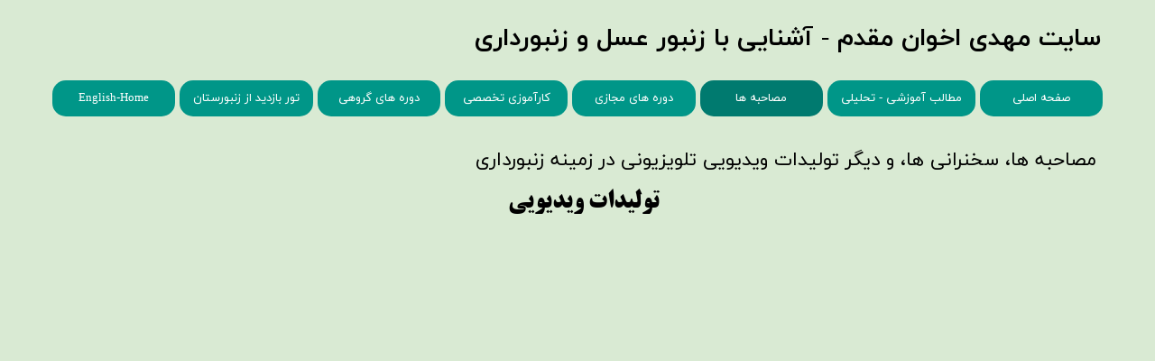

--- FILE ---
content_type: text/html; charset=UTF-8
request_url: https://akhavanmahdi.ir/Interviews/
body_size: 6342
content:
<!doctype html><html lang="fa" prefix="og: http://ogp.me/ns#"><head> <title>مصاحبه و سخنرانی - گزارش های مرتبط با زنبورداری و زنبور عسل</title> <meta charset="utf-8"> <meta id="wz-viewport" name="viewport" content="width=device-width, user-scalable=0"> <meta name="description" content="ویدیوهای مربوط به سخنرانی ها، یا مصاحبه های من با موضوع پروروش زنبور عسل یا مباحث مرتبط به آن در اینجا قرار می گیرد."> <meta http-equiv="x-ua-compatible" content="ie=edge"> <meta name="robots" content="index,follow,noodp,noydir"/> <link rel="canonical" href="https://akhavanmahdi.ir/Interviews/"/> <meta property="og:locale" content="fa-IR"/> <meta property="og:type" content="website"/> <meta property="og:title" content="مصاحبه و سخنرانی - گزارش های مرتبط با زنبورداری و زنبور عسل"/> <meta property="og:description" content="ویدیوهای مربوط به سخنرانی ها، یا مصاحبه های من با موضوع پروروش زنبور عسل یا مباحث مرتبط به آن در اینجا قرار می گیرد."/> <meta property="og:url" content="https://akhavanmahdi.ir/Interviews/"/> <meta property="og:site_name" content="وب سایت مهدی اخوان مقدم - زنبوردار"/> <meta name='generator' content='Webzi.ir Website Builder' /><meta name='ID' content='11eb24ca58435c35987030e171546af8' /><meta name='fontiran.com:license' content='B7G43' /><meta name='fontiran.com:license' content='C6KGR' /> <link rel="stylesheet" type="text/css" href="https://akhavanmahdi.ir/static/bEHf0118/2.0.0/editor/bower_components/animate.css/animate.min.css" /><link rel="stylesheet" type="text/css" href="https://akhavanmahdi.ir/static/bEHf0118/2.0.0/editor/bower_components/remodal/dist/remodal.css" /><link rel="stylesheet" type="text/css" href="https://akhavanmahdi.ir/static/bEHf0118/2.0.0/editor/bower_components/remodal/dist/remodal-default-theme.css" /><link rel="stylesheet" type="text/css" href="https://akhavanmahdi.ir/static/bEHf0118/2.0.0/editor/css/base.css" /><link rel="stylesheet" type="text/css" href="https://akhavanmahdi.ir/theme-1700317273/css/style.css" /> <link rel='shortcut icon' type='image/png' href='https://akhavanmahdi.ir/uploads/c6c8544629b140a98937487c2ec32e31.png' ></link ><meta name="google-site-verification" content="y_7Nd8HmTeWNgEOnpsM8FNRUflu5qORJoQHHE3gW49I" /><script async src="https://www.googletagmanager.com/gtag/js?id=G-5TX87BKD4P"></script><script> window.dataLayer = window.dataLayer || []; function gtag(){dataLayer.push(arguments);} gtag('js', new Date()); gtag('config', 'G-5TX87BKD4P');</script><style>.wz-loader-container {position: fixed;left: 0;right: 0; bottom: 0;top: 0; z-index: 10000; margin: auto;background: #fff;}</style> <script> var mvp = document.getElementById('wz-viewport'); if (screen.width < 1170 && screen.width > 768) { mvp.setAttribute('content', 'width=769, user-scalable=0'); } else if (screen.width < 768) { mvp.setAttribute('content', 'width=468, user-scalable=0'); } </script></head><body data-width="1170" class="wz-production" data-page="p28"><div class="wz-loader-container wz-loader-container-fix" style="display: block"> <div class="sk-circle"> <div class="sk-circle1 sk-child"></div> <div class="sk-circle2 sk-child"></div> <div class="sk-circle3 sk-child"></div> <div class="sk-circle4 sk-child"></div> <div class="sk-circle5 sk-child"></div> <div class="sk-circle6 sk-child"></div> <div class="sk-circle7 sk-child"></div> <div class="sk-circle8 sk-child"></div> <div class="sk-circle9 sk-child"></div> <div class="sk-circle10 sk-child"></div> <div class="sk-circle11 sk-child"></div> <div class="sk-circle12 sk-child"></div> </div></div><div id="wz-root-background" ></div><div id="wz-root"><div class='wz-section-full wzc-section-header-full' wz-section-freeze='off' wz-background-scroll='none' ><div id='wz-section-header' class='wz-section wzc-section-header wz-section-grid' ><div id='wze1088' class='wz-element responsive-menu' data-widget='wz-menu'><div class='wzc136 wz-template'><ul class="wzc136-list wz-menu wz-menu-horizontal wz-menu-rtl wz-menu-effect-opacity wz-menu-align-center wz-menu-fill wz-menu-equal-size wz-classic-menu"><li class='' style='' ><a href='https://akhavanmahdi.ir/' target='_self' >صفحه اصلی</a></li><li class='' style='' ><a href='https://akhavanmahdi.ir/blog/' target='_self' >مطالب آموزشی - تحلیلی</a></li><li class=' active ' style='' ><a href='https://akhavanmahdi.ir/Interviews/' target='_self' >مصاحبه ها</a></li><li class='' style='' ><a href='https://akhavanmahdi.ir/webinars/' target='_self' >دوره های مجازی</a></li><li class='' style='' ><a href='https://akhavanmahdi.ir/practical/' target='_self' >کارآموزی تخصصی</a></li><li class='' style='' ><a href='https://akhavanmahdi.ir/Courses/' target='_self' >دوره های گروهی</a></li><li class='' style='' ><a href='https://akhavanmahdi.ir/BeeTour/' target='_self' >تور بازدید از زنبورستان</a></li><li class='' style='' ><a href='https://akhavanmahdi.ir/English-Home/' target='_self' >English-Home</a></li></ul><div class='wzc136-mobile wz-menu-toggle'><span class="line one"></span><span class="line two"></span><span class="line three"></span></div></div></div><div id='wze1089' class='wz-element' data-widget='wz-text' data-handles='w, e' data-minwidth='10' wz-fix-line-height2 wz-autoheight data-mobile-text-size="-0.5" data-text-change-size="true" data-tablet-text-size="-0.2"><div class='wzc3 wz-template'><div class='wzc3-text wz-element-content'><h2 class="wz-font-h2" dir="rtl" style="font-size: 28px; line-height: normal;"><strong>​​سایت مهدی اخوان مقدم - آشنایی با زنبور عسل و زنبورداری</strong></h2></div></div></div></div></div><div class='wz-section-full wzc-section-allPage-full' ><div id='wz-section-allPage' class='wz-section wzc-section-allPage wz-section-grid wz-section-empty' ></div></div><div class='wz-section-full wzc-section-wzs141-full' ><div id='wz-section-wzs141' class='wz-section wzc-section-wzs141 wz-section-grid' ><div id='wze1236' class='wz-element' data-widget='wz-text' data-handles='w, e' data-minwidth='10' wz-fix-line-height2 wz-autoheight><div class='wzc3 wz-template'><div class='wzc3-text wz-element-content'><h1 class="wz-font-h2" dir="rtl" style="font-size: 21px; line-height: normal;"><span style="font-size:21px;"><span style="font-family:yekan,tahoma, serif;">مصاحبه ها، سخنرانی ها، و دیگر تولیدات ویدیویی تلویزیونی در زمینه زنبورداری</span></span></h1></div></div></div></div></div><div class='wz-section-full wzc-section-wzs132-full' ><div id='wz-section-wzs132' class='wz-section wzc-section-wzs132 wz-section-grid' ><div id='wze1120' class='wz-element' data-widget='wz-text' data-handles='w, e' data-minwidth='10' wz-fix-line-height2 wz-autoheight><div class='wzc3 wz-template'><div class='wzc3-text wz-element-content'><h2 class="wz-font-h2" dir="rtl" style="font-size: 28px; line-height: normal;"><span style="font-size:28px;"><span style="font-family:titr,tahoma, serif;">تولیدات ویدیویی</span></span></h2></div></div></div><div id='wze1123' class='wz-element' data-widget='wz-video'><div class='wzc131 wz-template'><div class='wzc131-frame'></div><div class='wzc131-container wz-video'><div id="wze1123-aparat" class="wz-aparat-container"><script type="text/JavaScript" src="https://www.aparat.com/embed/uDMBQ?data[rnddiv]=wze1123-aparat&data[responsive]=yes"></script></div></div></div></div><div id='wze1124' class='wz-element' data-widget='wz-text' data-handles='w, e' data-minwidth='10' wz-fix-line-height2 wz-autoheight><div class='wzc3 wz-template'><div class='wzc3-text wz-element-content'><h2 class="wz-font-h2" dir="rtl" style="font-size: 21px; line-height: normal;">مستند تهرانگرد<br />این برنامه در مرداد سال 1395 ضبط شد و اولین تجربه تلویزیونی من بود. در طول این برنامه در مورد زنبور، زنبورداری و عسل صحبت می کنم و طبق معمول یک گریزی هم به عسل تغذیه ای زده شد. وقتی این ویدیو رو می بینم، از تغییر زیادی که در خودم، زنبورستانم و محیط دور و برم ایجاد شده واقعا متعجب میشم.​​​​​​​</h2></div></div></div><div id='wze1125' class='wz-element' data-widget='wz-video'><div class='wzc131 wz-template'><div class='wzc131-frame'></div><div class='wzc131-container wz-video'><div id="wze1125-aparat" class="wz-aparat-container"><script type="text/JavaScript" src="https://www.aparat.com/embed/Hp46Q?data[rnddiv]=wze1125-aparat&data[responsive]=yes"></script></div></div></div></div><div id='wze1126' class='wz-element' data-widget='wz-text' data-handles='w, e' data-minwidth='10' wz-fix-line-height2 wz-autoheight><div class='wzc3 wz-template'><div class='wzc3-text wz-element-content'><h2 class="wz-font-h2" dir="rtl" style="font-size: 21px; line-height: normal;">سخنرانی در مورد زندگی زنبورعسل<br />موضوع: کلنی زنبورهای عسل، نمونه ای بی نقص از کار جمعی<br />​​​​​​​سومین دوره سخنرانی های علمی-ترویجی UT-TED &nbsp;در اردیبهشت ماه 1398 - دانشگاه تهران​​​​​​​</h2></div></div></div></div></div><div class='wz-section-full wzc-section-wzs133-full' ><div id='wz-section-wzs133' class='wz-section wzc-section-wzs133 wz-section-grid' ><div id='wze1121' class='wz-element' data-widget='wz-text' data-handles='w, e' data-minwidth='10' wz-fix-line-height2 wz-autoheight><div class='wzc3 wz-template'><div class='wzc3-text wz-element-content'><h2 class="wz-font-h2" dir="rtl" style="font-size: 28px; line-height: normal;"><span style="font-size:28px;"><span style="font-family:titr,tahoma, serif;">مصاحبه های مطبوعاتی</span></span></h2></div></div></div><a id='wze1149' class='wz-element' data-widget='wz-box' href='https://www.asalna.ir/fa/news/36809/%D8%AA%D8%AC%D8%B1%D8%A8%D9%87%E2%80%8C%D9%87%D8%A7%DB%8C-%DB%8C%DA%A9-%D8%B2%D9%86%D8%A8%D9%88%D8%B1%D8%AF%D8%A7%D8%B1-%D9%85%D9%88%D9%81%D9%82-%D8%A7%D8%B2-%DA%A9%D9%86%D8%AF%D9%88%DB%8C-%DA%A9%D9%81-%D8%A8%D8%A7%D8%B2-%D8%A8%D8%AE%D8%B4-%D8%AF%D9%88%D9%85' target='_blank' data-minheight='1' data-minwidth='1'><div class='wzc159 wz-template'><div class='wzc159-bg'></div><div class='wzc159-content wz-box-content wz-element-container'><div id='wze1150' class='wz-element' data-widget='wz-text' data-handles='w, e' data-minwidth='10' wz-fix-line-height2 wz-autoheight><div class='wzc3 wz-template'><div class='wzc3-text wz-element-content'><h2 class="wz-font-h2" dir="rtl" style="font-size: 21px; line-height: normal;"><strong>​مصاحبه با سایت عسلنا - چرا کندوی کف باز برای زنبورداران ایران بهترین انتخاب است؟</strong></h2></div></div></div><div id='wze1151' class='wz-element' data-widget='wz-text' data-handles='w, e' data-minwidth='10' wz-fix-line-height2 wz-autoheight><div class='wzc3 wz-template'><div class='wzc3-text wz-element-content'><h2 class="wz-font-h2" dir="rtl" style="font-size: 21px; line-height: normal;">​​​نقش اقلیم در انتخاب نوع کندو، تاثیر کندوهای کف باز در بهره وری تولید، کندوهای کف باز در زمستان</h2></div></div></div></div></div></a><a id='wze1152' class='wz-element' data-widget='wz-box' href='https://www.asalna.ir/fa/news/36815/%D9%85%D8%A8%D8%A7%D8%B1%D8%B2%D9%87-%D8%A8%D8%A7-%DA%A9%D9%86%D9%87-%D9%88%D8%A7%D8%B1%D9%88%D8%A7' target='_blank' data-minheight='1' data-minwidth='1'><div class='wzc153 wz-template'><div class='wzc153-bg'></div><div class='wzc153-content wz-box-content wz-element-container'><div id='wze1153' class='wz-element' data-widget='wz-text' data-handles='w, e' data-minwidth='10' wz-fix-line-height2 wz-autoheight><div class='wzc3 wz-template'><div class='wzc3-text wz-element-content'><h2 class="wz-font-h2" dir="rtl" style="font-size: 21px; line-height: normal;"><strong></strong><strong>مصاحبه با سایت عسلنا -​​​​​​​&nbsp;با کنه واروا مانند جدال در رینگ باید مبارزه کرد</strong></h2></div></div></div><div id='wze1154' class='wz-element' data-widget='wz-text' data-handles='w, e' data-minwidth='10' wz-fix-line-height2 wz-autoheight><div class='wzc3 wz-template'><div class='wzc3-text wz-element-content'><h2 class="wz-font-h2" dir="rtl" style="font-size: 21px; line-height: normal;">بررسی تاثیر میزان آلودگی، بودجه زنبوردار، سبک زنبورداری و شرایط اقلیمی بر نوع درمان های انتخابی</h2></div></div></div></div></div></a><a id='wze1155' class='wz-element' data-widget='wz-box' href='https://www.asalna.ir/fa/news/36850/%DA%A9%D9%86%D8%AA%D8%B1%D9%84-%DA%A9%D9%86%D9%87-%D9%88%D8%A7%D8%B1%D9%88%D8%A7' target='_blank' data-minheight='1' data-minwidth='1'><div class='wzc158 wz-template'><div class='wzc158-bg'></div><div class='wzc158-content wz-box-content wz-element-container'><div id='wze1156' class='wz-element' data-widget='wz-text' data-handles='w, e' data-minwidth='10' wz-fix-line-height2 wz-autoheight><div class='wzc3 wz-template'><div class='wzc3-text wz-element-content'><h2 class="wz-font-h2" dir="rtl" style="font-size: 21px; line-height: normal;"><strong><span style="font-family:yekan,tahoma,serif;"></span></strong><strong>مصاحبه با سایت عسلنا - ​​​​​​​<span style="font-family:yekan,tahoma,serif;">تجربیات موفق یک مدرس زنبورداری در کنترل کنه واروا</span></strong></h2></div></div></div><div id='wze1157' class='wz-element' data-widget='wz-text' data-handles='w, e' data-minwidth='10' wz-fix-line-height2 wz-autoheight><div class='wzc3 wz-template'><div class='wzc3-text wz-element-content'><h2 class="wz-font-h2" dir="rtl" style="font-size: 21px; line-height: normal;">​​استفاده از داروهای سالم و کم ضرر، رعایت حریم زنبورستان، تخمین میزان آلودگی، بررسی ضعف ژنتیکی</h2></div></div></div></div></div></a><a id='wze1158' class='wz-element' data-widget='wz-box' href='https://www.asalna.ir/fa/news/37290/%D8%A7%D9%84%D8%B2%D8%A7%D9%85%D8%A7%D8%AA-%D9%88-%D8%A7%D8%B5%D9%88%D9%84-%D8%B2%D9%85%D8%B3%D8%AA%D8%A7%D9%86-%DA%AF%D8%B0%D8%B1%D8%A7%D9%86%DB%8C-%D8%B3%D8%A7%D9%84%D9%85-%DA%A9%D9%84%D9%86%DB%8C%E2%80%8C%D9%87%D8%A7%DB%8C-%D8%B2%D9%86%D8%A8%D9%88%D8%B1%D8%B9%D8%B3%D9%84-%D9%82%D8%B3%D9%85%D8%AA-%D8%A7%D9%88%D9%84' target='_blank' data-minheight='1' data-minwidth='1'><div class='wzc157 wz-template'><div class='wzc157-bg'></div><div class='wzc157-content wz-box-content wz-element-container'><div id='wze1159' class='wz-element' data-widget='wz-text' data-handles='w, e' data-minwidth='10' wz-fix-line-height2 wz-autoheight><div class='wzc3 wz-template'><div class='wzc3-text wz-element-content'><h2 class="wz-font-h2" dir="rtl" style="font-size: 21px; line-height: normal;"><strong></strong><strong>مصاحبه با سایت عسلنا -​​​​​​​&nbsp;الزامات و اصول زمستان گذرانی سالم کلنی‌های زنبورعسل | قسمت اول​​​​​​​</strong></h2></div></div></div><div id='wze1160' class='wz-element' data-widget='wz-text' data-handles='w, e' data-minwidth='10' wz-fix-line-height2 wz-autoheight><div class='wzc3 wz-template'><div class='wzc3-text wz-element-content'><h2 class="wz-font-h2" dir="rtl" style="font-size: 21px; line-height: normal;">بررسی تاثیر فشردگی کندوها، درمان صحیح و به موقع، و مدیریت تغذیه در کیفیت زمستانگذرانی</h2></div></div></div></div></div></a><a id='wze1161' class='wz-element' data-widget='wz-box' href='https://www.asalna.ir/fa/news/37309/%D8%B2%D9%85%D8%B3%D8%AA%D8%A7%D9%86-%DA%AF%D8%B0%D8%B1%D8%A7%D9%86%DB%8C-%D8%B2%D9%86%D8%A8%D9%88%D8%B1' target='_blank' data-minheight='1' data-minwidth='1'><div class='wzc154 wz-template'><div class='wzc154-bg'></div><div class='wzc154-content wz-box-content wz-element-container'><div id='wze1162' class='wz-element' data-widget='wz-text' data-handles='w, e' data-minwidth='10' wz-fix-line-height2 wz-autoheight><div class='wzc3 wz-template'><div class='wzc3-text wz-element-content'><h2 class="wz-font-h2" dir="rtl" style="font-size: 21px; line-height: normal;"><strong></strong><strong>مصاحبه با سایت عسلنا -​​​​​​​&nbsp;الزامات و اصول زمستان گذرانی سالم کلنی‌های زنبورعسل | قسمت دوم​​​​​​​</strong></h2></div></div></div><div id='wze1163' class='wz-element' data-widget='wz-text' data-handles='w, e' data-minwidth='10' wz-fix-line-height2 wz-autoheight><div class='wzc3 wz-template'><div class='wzc3-text wz-element-content'><h2 class="wz-font-h2" dir="rtl" style="font-size: 21px; line-height: normal;">​​چرا و چطور زنبورسازی پیش از زمستان را انجام دهیم؟ چرا باید کنه کشی کنیم؟ تغذیه زمستانی</h2></div></div></div></div></div></a><a id='wze1164' class='wz-element' data-widget='wz-box' href='https://www.asalna.ir/fa/news/37427/%D9%81%D8%A7%D8%B5%D9%84%D9%87-%DA%AF%D8%B0%D8%A7%D8%B1%DB%8C-%D8%B2%D9%86%D8%A8%D9%88%D8%B1%D8%B3%D8%AA%D8%A7%D9%86' target='_blank' data-minheight='1' data-minwidth='1'><div class='wzc155 wz-template'><div class='wzc155-bg'></div><div class='wzc155-content wz-box-content wz-element-container'><div id='wze1165' class='wz-element' data-widget='wz-text' data-handles='w, e' data-minwidth='10' wz-fix-line-height2 wz-autoheight><div class='wzc3 wz-template'><div class='wzc3-text wz-element-content'><h2 class="wz-font-h2" dir="rtl" style="font-size: 21px; line-height: normal;"><strong>مصاحبه با سایت عسلنا -​​​​​​​&nbsp;فاصله‌گذاری زنبورستان ها اصلی بنیادین در اقتصاد و سلامت زنبورداری است</strong><strong></strong></h2></div></div></div><div id='wze1166' class='wz-element' data-widget='wz-text' data-handles='w, e' data-minwidth='10' wz-fix-line-height2 wz-autoheight><div class='wzc3 wz-template'><div class='wzc3-text wz-element-content'><h2 class="wz-font-h2" dir="rtl" style="font-size: 21px; line-height: normal;">تعریف حریم کوچ، اولویت های استقرار، تاثیرات اقتصادی حفظ فاصله دو زنبورستان، شیوع بیماری ها</h2></div></div></div></div></div></a><a id='wze1167' class='wz-element' data-widget='wz-box' href='https://www.asalna.ir/fa/news/36426/%D8%B2%D9%86%D8%A8%D9%88%D8%B1%D8%AF%D8%A7%D8%B1%DB%8C-%D8%B4%D8%BA%D9%84-%D8%A2%D8%B3%D8%A7%D9%86-%D9%88-%D8%AC%D9%88%D8%A7%D9%86%E2%80%8C%D9%BE%D8%B3%D9%86%D8%AF%DB%8C-%D9%86%DB%8C%D8%B3%D8%AA%D8%8C-%D9%85%D8%B3%D8%A6%D9%88%D9%84%DB%8C%D9%86-%D8%A2%D8%AF%D8%B1%D8%B3-%D8%BA%D9%84%D8%B7-%D9%86%D8%AF%D9%87%D9%86%D8%AF' target='_blank' data-minheight='1' data-minwidth='1'><div class='wzc156 wz-template'><div class='wzc156-bg'></div><div class='wzc156-content wz-box-content wz-element-container'><div id='wze1168' class='wz-element' data-widget='wz-text' data-handles='w, e' data-minwidth='10' wz-fix-line-height2 wz-autoheight><div class='wzc3 wz-template'><div class='wzc3-text wz-element-content'><h2 class="wz-font-h2" dir="rtl" style="font-size: 21px; line-height: normal;"><strong>مصاحبه با سایت عسلنا - زنبورداری شغل آسان و جوان‌پسندی نیست، مسئولین آدرس غلط ندهند</strong></h2></div></div></div><div id='wze1169' class='wz-element' data-widget='wz-text' data-handles='w, e' data-minwidth='10' wz-fix-line-height2 wz-autoheight><div class='wzc3 wz-template'><div class='wzc3-text wz-element-content'><h2 class="wz-font-h2" dir="rtl" style="font-size: 21px; line-height: normal;">تاثیر رشد بی رویه زنبورداری، مشکلات فروش و نگاه شعارآلود مسئولین، علم تنها راه نجات زنبورداری</h2></div></div></div></div></div></a><a id='wze1170' class='wz-element' data-widget='wz-box' href='https://www.asalna.ir/fa/news/36464/%D8%B2%D9%86%D8%A8%D9%88%D8%B1%D8%B9%D8%B3%D9%84-%D8%A7%DB%8C%D8%B1%D8%A7%D9%86%DB%8C-%D8%A8%D8%A7%DB%8C%D8%AF-%D8%A8%D9%87%E2%80%8C%D8%B9%D9%86%D9%88%D8%A7%D9%86-%DB%8C%DA%A9-%D8%A8%D8%B1%D9%86%D8%AF-%D8%A8%D9%87-%D8%AF%D9%86%DB%8C%D8%A7-%D9%85%D8%B9%D8%B1%D9%81%DB%8C-%D9%88-%D8%B5%D8%A7%D8%AF%D8%B1-%D8%B4%D9%88%D8%AF' target='_blank' data-minheight='1' data-minwidth='1'><div class='wzc157 wz-template'><div class='wzc157-bg'></div><div class='wzc157-content wz-box-content wz-element-container'><div id='wze1171' class='wz-element' data-widget='wz-text' data-handles='w, e' data-minwidth='10' wz-fix-line-height2 wz-autoheight><div class='wzc3 wz-template'><div class='wzc3-text wz-element-content'><h2 class="wz-font-h2" dir="rtl" style="font-size: 21px; line-height: normal;"><strong>مصاحبه با سایت عسلنا -​​​​​​​&nbsp;زنبورعسل ایرانی باید به‌عنوان یک برند به دنیا معرفی و صادر شود</strong><strong></strong></h2></div></div></div><div id='wze1172' class='wz-element' data-widget='wz-text' data-handles='w, e' data-minwidth='10' wz-fix-line-height2 wz-autoheight><div class='wzc3 wz-template'><div class='wzc3-text wz-element-content'><h2 class="wz-font-h2" dir="rtl" style="font-size: 21px; line-height: normal;">مزیت رقابتی ما برای حضور در بازارهای جهانی تولید ملکه چیست؟ آیا تنها به داخل چشم دوخته ایم؟</h2></div></div></div></div></div></a><a id='wze1173' class='wz-element' data-widget='wz-box' href='http://www.rustanews.ir/news/4565/%D9%BE%D8%AA%D8%A7%D9%86%D8%B3%DB%8C%D9%84-%D9%BE%D8%B1%D9%88%D8%B1%D8%B4-%D9%85%D9%84%DA%A9%D9%87-%D8%A8%D8%B1%D8%A7%DB%8C-%DA%A9%D9%84-%D8%AF%D9%86%DB%8C%D8%A7-%D8%B1%D8%A7-%D8%AF%D8%A7%D8%B1%DB%8C%D9%85' target='_blank' data-minheight='1' data-minwidth='1'><div class='wzc158 wz-template'><div class='wzc158-bg'></div><div class='wzc158-content wz-box-content wz-element-container'><div id='wze1174' class='wz-element' data-widget='wz-text' data-handles='w, e' data-minwidth='10' wz-fix-line-height2 wz-autoheight><div class='wzc3 wz-template'><div class='wzc3-text wz-element-content'><h2 class="wz-font-h2" dir="rtl" style="font-size: 21px; line-height: normal;"><strong>مصاحبه با سایت روستا نیوز -​​​​​​​&nbsp;پتانسیل پرورش ملکه برای کل دنیا را داریم​​​​​​​</strong></h2></div></div></div><div id='wze1175' class='wz-element' data-widget='wz-text' data-handles='w, e' data-minwidth='10' wz-fix-line-height2 wz-autoheight><div class='wzc3 wz-template'><div class='wzc3-text wz-element-content'><h2 class="wz-font-h2" dir="rtl" style="font-size: 21px; line-height: normal;">​​در سال های آینده بازار داخلی ایران از ملکه های تولید شده در کشور اشباع خواهد شد، راهکار چیست؟</h2></div></div></div></div></div></a><a id='wze1233' class='wz-element' data-widget='wz-box' href='https://www.asalna.ir/fa/news/37453/%D8%AA%D9%87%D8%AF%DB%8C%D8%AF-%D9%85%D8%B1%D8%BA%D8%A7%D9%86-%D8%B2%D9%86%D8%A8%D9%88%D8%B1%D8%AE%D9%88%D8%A7%D8%B1-%D8%A7%DB%8C%D8%B1%D8%A7%D9%86%DB%8C' target='_blank' data-minheight='1' data-minwidth='1'><div class='wzc157 wz-template'><div class='wzc157-bg'></div><div class='wzc157-content wz-box-content wz-element-container'><div id='wze1234' class='wz-element' data-widget='wz-text' data-handles='w, e' data-minwidth='10' wz-fix-line-height2 wz-autoheight><div class='wzc3 wz-template'><div class='wzc3-text wz-element-content'><h2 class="wz-font-h2" dir="rtl" style="font-size: 21px; line-height: normal;"><strong>مصاحبه با سایت عسلنا -​​​​​​​&nbsp;افزایش مرغان زنبورخوار بقای زنبورستان‌ها را تهدید می‌کند</strong><strong></strong></h2></div></div></div><div id='wze1235' class='wz-element' data-widget='wz-text' data-handles='w, e' data-minwidth='10' wz-fix-line-height2 wz-autoheight><div class='wzc3 wz-template'><div class='wzc3-text wz-element-content'><h2 class="wz-font-h2" dir="rtl" style="font-size: 21px; line-height: normal;">​ برای حل مشکل زنبورخوار چه باید کرد؟ آیا روش های&nbsp;زنبورداران یا انفعال&nbsp;دولت مشکلی را حل خواهد کرد؟<br /></h2></div></div></div></div></div></a></div></div><div class='wz-section-full wzc-section-footer-full' wz-background-scroll='none' wz-section-freeze='off' ><div id='wz-section-footer' class='wz-section wzc-section-footer wz-section-grid' ><div id='wze1090' class='wz-element' data-widget='wz-search' data-minwidth='300'><div class='wzc138 wz-template'><div class='wzc138-form wz-site-search' wz-search-url="https://akhavanmahdi.ir/blog"><input class='wzc138-form-input' type='text' placeholder='عبارت مورد نظرتان را جستجو کنید' required="required" /><button class='wzc138-form-submit wz-site-search-button' type='submit'><div class='wzc139 wz-partial-template' ><div class='wzc139-bg' ></div><span class='wzc139-content wz-element-content' >جستجو</span></div></button></div></div></div><div id='wze1091' class='wz-element' data-widget='wz-text' data-handles='w, e' data-minwidth='10' wz-fix-line-height2 wz-autoheight><div class='wzc3 wz-template'><div class='wzc3-text wz-element-content'><h2 class="wz-font-h2" dir="rtl" style="font-size: 28px; line-height: normal;"><span style="color:#000000;"><span style="font-size:17px;">انتشار محتوای این بخش تنها با اجازه نویسنده مجاز است.</span><br /><span style="font-size:28px;"><span style="font-family:titr,tahoma, serif;">کلیه حقوق مادی و معنوی این سایت متعلق به مهدی اخوان مقدم است.</span></span></span></h2></div></div></div></div></div><script type="text/javascript">var currency_sign=" تومان";var site_url="https://akhavanmahdi.ir/";var upload_url ="https://akhavanmahdi.ir/uploads/";var site_api_url="https://akhavanmahdi.ir/api/";var static_uri="https://akhavanmahdi.ir/static/bEHf0118/2.0.0/";var isLogin=false;var booking_guest_checkout="disable";var booking_add_to_cart="disable";var booking_register_required_mobile="disable";var booking_require_email="disable";var booking_terms=false;</script> <script type="text/javascript" src="https://akhavanmahdi.ir/static/bEHf0118/2.0.0/editor/bower_components/jquery/dist/jquery.min.js"></script><script type="text/javascript" src="https://akhavanmahdi.ir/static/bEHf0118/2.0.0/editor/bower_components/persian-date/dist/persian-date.min.js"></script><script type="text/javascript" src="https://webzi.ir/static/2.0.0/editor/js/modernizr-custom.js"></script><script type="text/javascript" src="https://akhavanmahdi.ir/static/bEHf0118/2.0.0/editor/js/animation.js"></script><script type="text/javascript" src="https://akhavanmahdi.ir/static/bEHf0118/2.0.0/editor/bower_components/lodash/dist/lodash.min.js"></script><script type="text/javascript" src="https://akhavanmahdi.ir/static/bEHf0118/2.0.0/editor/bower_components/remodal/dist/remodal.min.js"></script><script type="text/javascript" src="https://akhavanmahdi.ir/static/bEHf0118/2.0.0/editor/js/frontBase.js"></script><script type="text/javascript" src="https://akhavanmahdi.ir/theme-1700317273/js/main.js"></script></div></body></html>

--- FILE ---
content_type: text/css
request_url: https://akhavanmahdi.ir/theme-1700317273/css/style.css
body_size: 65762
content:
.wz-font-h1 { font-size:29px;font-family:yekan,tahoma, serif; }.wz-font-h2 { font-size:19px;font-family:yekan,tahoma, serif; }.wz-font-h3 { font-size:70px;font-family:yekan,tahoma, serif; }.wz-font-h4 { font-size:40px;font-family:yekan,tahoma, serif; }.wz-font-h5 { font-size:23px;font-family:yekan,tahoma, serif; }.wz-font-h6 { font-size:19px;font-family:yekan,tahoma, serif; }.wz-font-p { font-size:11px;font-family:yekan,tahoma, serif; }.wz-font-p2 { font-size:13px;font-family:yekan,tahoma, serif; }.wz-font-p3 { font-size:15px;font-family:yekan,tahoma, serif; }:root {--color_1_1:242, 242, 242;--color_1_2:238, 238, 238;--color_1_3:204, 204, 204;--color_1_4:229, 229, 229;--color_1_5:153, 153, 153;--color_2_1:102, 102, 102;--color_2_2:68, 68, 68;--color_2_3:51, 51, 51;--color_2_4:15, 17, 19;--color_2_5:0, 0, 0;--color_3_1:111, 168, 220;--color_3_2:118, 165, 175;--color_3_3:47, 107, 161;--color_3_4:61, 133, 198;--color_3_5:69, 129, 142;--color_4_1:182, 215, 168;--color_4_2:147, 196, 125;--color_4_3:106, 168, 79;--color_4_4:101, 145, 82;--color_4_5:84, 133, 63;--color_5_1:79, 111, 64;--color_5_2:59, 95, 43;--color_5_3:56, 118, 29;--color_5_4:39, 78, 19;--color_5_5:37, 77, 19;}#wze376 { top:0px;left:1068.02px;width:102px;height:492px;z-index:1000; }.wzc130 .wz-menu.wz-mega-menu > li > .sub-menu,.wzc130  .wz-menu.wz-classic-menu > li .sub-menu { background-color:rgb(106, 168, 79); }.wzc130  .wz-menu > li { margin-bottom:5px; }.wzc130  .wz-menu li > a { padding:5px 15px;font-family:yekan, tahoma, serif;font-size:16px;color:#fff; }.wzc130 .wz-menu.wz-mega-menu li > a:hover,.wzc130  .wz-menu.wz-classic-menu li:hover > a { background-color:#B72B1C; }.wzc130  .wz-menu li.wz-menu-has-children a:after { border-color:#fff; }.wzc130  .wz-menu > li > a { background-color:rgb(106, 168, 79);border-radius:25px; }.wzc130  .wz-menu > li.active > a { background-color:rgb(56, 118, 29); }.wzc130  .wz-menu .sub-menu li > a { padding:5px 15px; }.wzc130  .wz-menu > li > .sub-menu > li > a { padding:5px 15px; }.wzc130 {  }.wzc130-list {  }.wzc130-mobile {  }#wze378 { top:434.099px;left:278.26px;width:613.4911px;height:274.094px;z-index:1000; }.wzc65-bg { top:0px;bottom:0;left:0px;right:0;position:absolute;background-color:rgba(31, 31, 31, 0); }.wzc65-content { top:0px;bottom:0;left:0px;right:0;position:absolute; }#wze379 { top:0px;left:216.74px;width:180px;height:43.9844px;z-index:1000;text-align:center; }.wzc3 { height:auto; }.wzc3-text { width:100%;height:auto; }#wze380 { top:51.4792px;left:-31.7694px;width:677px;height:67px;z-index:1000;text-align:center; }#wze381 { top:186.814px;left:140.247px;width:333px;height:21.9844px;z-index:1000;text-align:center; }#wze382 { top:236.83px;left:148.5px;width:20px;height:19.9688px;z-index:1000; }.wzc66 { overflow:hidden; }.wzc66-shape { width:100%;height:100%;stroke-width:0px;stroke:#000000;fill:rgb(0, 0, 0); }#wze383 { top:236.977px;left:197.666px;width:20px;height:19.9688px;z-index:1000; }#wze384 { top:236.977px;left:246.813px;width:20px;height:19.9688px;z-index:1000; }#wze385 { top:236.977px;left:295.979px;width:20px;height:19.9688px;z-index:1000; }#wze386 { top:236.977px;left:345.125px;width:20px;height:19.9688px;z-index:1000; }#wze403 { top:136.147px;left:296.74px;width:30px;height:30px;z-index:1000; }.wzc71 { overflow:hidden; }.wzc71-shape { width:100%;height:100%;stroke-width:0px;stroke:#000000;fill:rgb(153, 153, 153); }#wze1084 { top:236.83px;left:443.417px;width:20px;height:19.9688px;z-index:1001; }.wzc67-frame { top:0px;bottom:0;left:0px;right:0;position:absolute;z-index:1;pointer-events:none; }.wzc67-img .wzc67-img-inner { width:100%;height:100%;float:left; }.wzc67-img { width:100%;height:100%;position:relative;overflow:hidden; }#wze1084 .wzc67-img-inner { object-fit:fill; }#wze1085 { top:236.977px;left:394.271px;width:20px;height:19.9688px;z-index:1001; }#wze1085 .wzc67-img-inner { object-fit:cover; }#wze1071 { top:493.828px;left:1068.01px;width:102px;height:50px;z-index:1000; }.wzc124:hover .wzc124-bg {  }.wzc124:hover .wzc124-content {  }.wzc124:hover {  }.wzc124-bg { top:0px;bottom:0;left:0px;right:0;position:absolute;border-radius:15px;background-color:#3498DB;border-style:solid;border-color:#2980B9;border-bottom-width:5px; }.wzc124-content { pointer-events:none;z-index:1;position:relative;width:100%;display:block;top:50%;left:0px;right:0;-webkit-transform:translateY(-50%);-moz-transform:translateY(-50%);-ms-transform:translateY(-50%);-o-transform:translateY(-50%);transform:translateY(-50%);transform:translateY(-50%);font-family:yekan, tahoma, serif;font-size:22px;text-align:center;white-space:nowrap;-webkit-touch-callout:none;-webkit-user-select:none;-khtml-user-select:none;-moz-user-select:none;-ms-user-select:none;user-select:none;color:#fff;line-height:1em;text-shadow:0px -2px #2980B9; }.wzc124:active .wzc124-bg { border-bottom-width:1px; }.wzc124:active .wzc124-content { -webkit-transform:translateY(-40%);-moz-transform:translateY(-40%);-ms-transform:translateY(-40%);-o-transform:translateY(-40%);transform:translateY(-40%);transform:translateY(-40%); }.wzc124:active { -webkit-transform:translate(0px,5px);-moz-transform:translate(0px,5px);-ms-transform:translate(0px,5px);-o-transform:translate(0px,5px);transform:translate(0px,5px);transform:translate(0px,5px); }#wze1081 { top:50px;left:217px;width:736px;height:99.9844px;z-index:1001;text-align:center; }#wz-section-wzs53 { height:757.984px;--section-height:757.984px; }.wzc-section-wzs53-full { background-image:url(../../uploads/0e5db07ff19845e4ae254c23f402b653.jpg);background-color:rgba(31, 31, 31, 0);background-attachment:fixed;background-size:cover;background-repeat:no-repeat;background-position:top center; }#wze388 { top:97px;left:67px;width:599px;height:341.047px;z-index:1001; }#wze390 { top:8px;left:237px;width:361.958px;height:24.9844px;z-index:1000;text-align:right; }#wze391 { top:49.5798px;left:16px;width:583px;height:67.9844px;z-index:1003;text-align:right; }#wze392 { top:150.227px;left:2px;width:596.958px;height:174.984px;z-index:1000;text-align:justify; }#wze389 { top:40px;left:738.562px;width:425.438px;height:585.547px;z-index:1002; }#wze389 .wzc67-img-inner { object-fit:cover; }#wze393 { top:458.452px;left:114px;width:550px;height:160.984px;z-index:1003; }#wze396 { top:0px;left:194px;width:356px;height:121.984px;z-index:1000;text-align:justify; }#wze397 { top:671.734px;left:291px;width:377px;height:71.9219px;z-index:1003; }#wze399 { top:10px;left:203.5px;width:165px;height:50px;z-index:1000; }.wzc129:hover .wzc129-bg {  }.wzc129:hover .wzc129-content {  }.wzc129:hover {  }.wzc129-bg { top:0px;bottom:0;left:0px;right:0;position:absolute;border-radius:28px;background-color:rgb(106, 168, 79);border-style:solid;border-color:rgb(84, 133, 63);border-bottom-width:5px; }.wzc129-content { pointer-events:none;z-index:1;position:relative;width:100%;display:block;top:50%;left:0px;right:0;-webkit-transform:translateY(-50%);-moz-transform:translateY(-50%);-ms-transform:translateY(-50%);-o-transform:translateY(-50%);transform:translateY(-50%);transform:translateY(-50%);font-family:yekan, tahoma, serif;font-size:13px;text-align:center;white-space:nowrap;-webkit-touch-callout:none;-webkit-user-select:none;-khtml-user-select:none;-moz-user-select:none;-ms-user-select:none;user-select:none;color:#fff;line-height:1em;text-shadow:0px -2px rgb(84, 133, 63); }.wzc129:active .wzc129-bg { border-bottom-width:1px; }.wzc129:active .wzc129-content { -webkit-transform:translateY(-40%);-moz-transform:translateY(-40%);-ms-transform:translateY(-40%);-o-transform:translateY(-40%);transform:translateY(-40%);transform:translateY(-40%); }.wzc129:active { -webkit-transform:translate(0px,5px);-moz-transform:translate(0px,5px);-ms-transform:translate(0px,5px);-o-transform:translate(0px,5px);transform:translate(0px,5px);transform:translate(0px,5px); }#wze400 { top:10px;left:14.5px;width:182px;height:50px;z-index:1004; }.wzc69:hover .wzc69-bg:after { width:100%; }.wzc69:hover .wzc69-bg {  }.wzc69:hover .wzc69-content { color:#fff; }.wzc69:hover {  }.wzc69-bg:after { content:'';position:absolute;z-index:1;transition:all 0.3s;width:0%;height:100%;top:0px;left:0px;background-color:#FF7043;background:rgb(0, 0, 0); }.wzc69-bg { top:0px;bottom:0;left:0px;right:0;position:absolute;border-radius:25px;border-style:solid;border-color:rgb(0, 0, 0);border-width:2px;overflow:hidden; }.wzc69-content { pointer-events:none;z-index:1;position:relative;width:100%;display:block;top:50%;left:0px;right:0;-webkit-transform:translateY(-50%);-moz-transform:translateY(-50%);-ms-transform:translateY(-50%);-o-transform:translateY(-50%);transform:translateY(-50%);transform:translateY(-50%);font-family:yekan_fa;font-size:14px;text-align:center;white-space:nowrap;-webkit-touch-callout:none;-webkit-user-select:none;-khtml-user-select:none;-moz-user-select:none;-ms-user-select:none;user-select:none;color:rgb(0, 0, 0); }#wze402 { top:809.671px;left:649px;width:438px;height:45.9219px;z-index:1000; }#wze404 { top:5px;left:329px;width:108px;height:21.9844px;z-index:1000;text-align:right; }#wze405 { top:30.5798px;left:0px;width:438px;height:6px;z-index:1000; }.wzc72-bg { top:0px;bottom:0;left:0px;right:0;position:absolute;background-color:rgb(229, 229, 229); }.wzc72-content { top:0px;bottom:0;left:0px;right:0;position:absolute; }#wze406 { top:1px;left:58px;width:380px;height:6px;z-index:1000; }.wzc26-bg { top:0px;bottom:0;left:0px;right:0;position:absolute;background-color:#000; }.wzc26-content { top:0px;bottom:0;left:0px;right:0;position:absolute; }#wze407 { top:21.5px;left:43px;width:50px;height:25.9844px;z-index:1000; }.wzc116-bg { top:0px;bottom:0;left:0px;right:0;position:absolute;background-color:rgb(106, 168, 79); }.wzc116-content { top:0px;bottom:0;left:0px;right:0;position:absolute; }#wze408 { top:0px;left:11.5px;width:27px;height:25px;z-index:1000;text-align:center; }#wze439 { top:816.671px;left:82px;width:438px;height:46px;z-index:1000; }#wze440 { top:30.5798px;left:0px;width:438px;height:6px;z-index:1000; }#wze441 { top:1px;left:118px;width:320px;height:6px;z-index:1000; }#wze442 { top:18.5px;left:85px;width:50px;height:25.9844px;z-index:1000; }#wze443 { top:1px;left:11.5px;width:27px;height:25px;z-index:1000;text-align:center; }#wze444 { top:5px;left:136px;width:301px;height:21.9844px;z-index:1000;text-align:right; }#wze445 { top:886.671px;left:650px;width:438px;height:45.9219px;z-index:1000; }#wze446 { top:30.5798px;left:0px;width:438px;height:6px;z-index:1000; }#wze447 { top:1px;left:58px;width:380px;height:6px;z-index:1000; }#wze448 { top:21.5px;left:43px;width:50px;height:25.9844px;z-index:1000; }#wze449 { top:0px;left:11.5px;width:27px;height:25px;z-index:1000;text-align:center; }#wze450 { top:5px;left:286px;width:151px;height:21.9844px;z-index:1000;text-align:right; }#wze451 { top:893.671px;left:82px;width:438px;height:46px;z-index:1000; }#wze452 { top:30.5798px;left:0px;width:438px;height:6px;z-index:1000; }#wze453 { top:1px;left:118px;width:320px;height:6px;z-index:1000; }#wze454 { top:5px;left:138px;width:299px;height:21.9844px;z-index:1000;text-align:right; }#wze455 { top:18.5px;left:85px;width:50px;height:25.9844px;z-index:1000; }#wze456 { top:1px;left:11.5px;width:27px;height:25px;z-index:1000;text-align:center; }#wz-section-wzs55 { height:999.969px;--section-height:999.969px; }.wzc-section-wzs55-full { background-color:rgb(255, 255, 255); }#wze490 { top:51px;left:366px;width:438px;height:153.391px;z-index:1000; }.wzc73-bg { top:0px;bottom:0;left:0px;right:0;position:absolute;background-color:rgba(229, 229, 229, 0); }.wzc73-content { top:0px;bottom:0;left:0px;right:0;position:absolute; }#wze491 { top:5.99724px;left:-57.9996px;width:554px;height:49.9844px;z-index:1000;text-align:center; }#wze492 { top:61.6462px;left:25px;width:389px;height:71.375px;z-index:1001;text-align:center; }#wze504 { top:198.223px;left:16.5px;width:1136px;height:513.938px;z-index:1000; }.wzc115 .wz-gallery > li > figure,.wzc115  .wz-gallery-slider .slides > li > .wz-slider-item { border-width:0px;border-style:solid;border-color:#000;border-radius:20px; }.wzc115 .wz-gallery > li > figure,.wzc115  .wz-gallery > li > figure:before,.wzc115  .wz-gallery > li > figure:after,.wzc115  .wz-gallery > li > figure > figcaption,.wzc115  .wz-gallery-slider .wz-gallery-caption { background-color:rgba(231, 76, 60, 0.75); }.wzc115  .wz-gallery-caption { text-align:center; }.wzc115  .wz-gallery-caption  h3 { font-family:yekan, tahoma, serif;font-size:15px;line-height:15px;color:#fff; }.wzc115  .wz-gallery-caption  p { font-family:yekan, tahoma, serif;font-size:13px;color:#fff; }.wzc115  .wz-gallery li  img.wz-gallery-image { object-fit:cover;object-fit:cover; }.wzc115 {  }.wzc115-gallery {  }.wzc115-more { text-align:center;position:absolute;left:0px;right:0;margin:0 auto;font-family:yekan, tahoma, serif;font-size:13px;text-decoration:none;height:25px;line-height:25px;color:#000;display:none; }#wz-section-wzs58 { height:725.922px;--section-height:725.922px; }.wzc-section-wzs58-full { background-color:rgb(255, 255, 255); }#wze505 { top:53px;left:0px;width:260px;height:219.938px;z-index:1000; }.wzc78-bg { top:0px;bottom:0;left:0px;right:0;position:absolute;background-color:rgb(250, 250, 250);box-shadow:0px 0px 20px 0px rgb(204, 204, 204) ; }.wzc78-content { top:0px;bottom:0;left:0px;right:0;position:absolute; }#wze508 { top:37.5px;left:100px;width:60px;height:60px;z-index:1000; }#wze509 { top:111.25px;left:85.5px;width:93px;height:50.9844px;z-index:1000;text-align:center; }#wze510 { top:153.08px;left:16.5px;width:220px;height:34.9844px;z-index:1000;text-align:center; }#wze513 { top:53px;left:910px;width:260px;height:219.719px;z-index:1000; }#wze514 { top:37.5px;left:100px;width:60px;height:60px;z-index:1000; }#wze515 { top:152.835px;left:26.5px;width:198px;height:34.9844px;z-index:1000;text-align:center; }#wze516 { top:111.25px;left:93.5px;width:72.9937px;height:50.9844px;z-index:1000;text-align:center; }#wze517 { top:53px;left:303.333px;width:260px;height:219.719px;z-index:1000; }#wze518 { top:37.5px;left:100px;width:60px;height:60px;z-index:1000; }#wze519 { top:152.835px;left:41.5px;width:167px;height:34.9844px;z-index:1000;text-align:center; }#wze520 { top:111.25px;left:93.5px;width:72.9937px;height:50.9844px;z-index:1000;text-align:center; }#wze521 { top:53px;left:606.667px;width:260px;height:219.719px;z-index:1000; }#wze522 { top:37.5px;left:100px;width:60px;height:60px;z-index:1000; }#wze523 { top:152.835px;left:41.5px;width:167px;height:34.9844px;z-index:1000;text-align:center; }#wze524 { top:111.25px;left:93.5px;width:72.9937px;height:50.9844px;z-index:1000;text-align:center; }#wz-section-wzs59 { height:309.781px;--section-height:309.781px; }.wzc-section-wzs59-full { background-color:rgb(250, 250, 250); }#wze525 { top:29px;left:366px;width:437.986px;height:64.9844px;z-index:1000; }#wze526 { top:5.99878px;left:19.0004px;width:400px;height:49.9844px;z-index:1000;text-align:center; }#wze530 { top:193.147px;left:599px;width:571px;height:226.938px;z-index:1000; }.wzc80-bg { top:0px;bottom:0;left:0px;right:0;position:absolute;background-color:rgb(255, 255, 255);box-shadow:0px 0px 20px 0px rgb(204, 204, 204) ; }.wzc80-content { top:0px;bottom:0;left:0px;right:0;position:absolute; }#wze544 { top:28px;left:386.5px;width:109px;height:27.9844px;z-index:1001;text-align:right; }#wze545 { top:65.6462px;left:23.5px;width:472px;height:62px;z-index:1001;text-align:right; }#wze546 { top:133.227px;left:57.5px;width:438px;height:78.9844px;z-index:1000;text-align:justify; }#wze549 { top:216.307px;left:36.4983px;width:500px;height:1.96875px;z-index:1000; }#wze537 { top:93.1462px;left:131px;width:438px;height:84px;z-index:999; }#wze532 { top:33.49px;left:173px;width:204px;height:42px;z-index:1000;text-align:right; }#wze538 { top:34.48px;left:393px;width:40px;height:40px;z-index:1000; }#wze541 { top:98.1462px;left:725px;width:438px;height:84px;z-index:999; }#wze542 { top:24.48px;left:388px;width:50px;height:50px;z-index:1000; }#wze543 { top:28.48px;left:172px;width:204px;height:42px;z-index:1000;text-align:right; }#wze552 { top:446.147px;left:600px;width:570px;height:265.969px;z-index:1000; }#wze553 { top:249.302px;left:35.495px;width:500px;height:1.96875px;z-index:1000; }#wze554 { top:147.227px;left:57.5px;width:438px;height:77.9844px;z-index:1000;text-align:justify; }#wze555 { top:30px;left:387.5px;width:109px;height:27.9844px;z-index:1001;text-align:center; }#wze556 { top:64.6462px;left:144.5px;width:351px;height:75.9844px;z-index:1001;text-align:right; }#wze557 { top:729.147px;left:599px;width:571px;height:251.969px;z-index:1000; }#wze559 { top:147.227px;left:57.5px;width:438px;height:78.9844px;z-index:1000;text-align:justify; }#wze560 { top:36px;left:386.5px;width:109px;height:27.9844px;z-index:1001;text-align:right; }#wze561 { top:65.6462px;left:144.5px;width:351px;height:75.9844px;z-index:1001;text-align:right; }#wze929 { top:245.309px;left:36.5013px;width:500px;height:1.90625px;z-index:1000; }#wze562 { top:193.147px;left:0px;width:568.993px;height:226.969px;z-index:1000; }#wze563 { top:218.438px;left:41.7483px;width:500px;height:1.96875px;z-index:1000; }#wze564 { top:110.294px;left:57.5px;width:438px;height:97.9844px;z-index:1000;text-align:justify; }#wze565 { top:25px;left:386.5px;width:109px;height:27.9844px;z-index:1001;text-align:right; }#wze566 { top:65.6462px;left:144.5px;width:351px;height:37.9844px;z-index:1001;text-align:right; }#wze567 { top:447.147px;left:0px;width:568px;height:262.984px;z-index:1000; }#wze568 { top:247.393px;left:41.7517px;width:500px;height:1.90625px;z-index:1000; }#wze569 { top:120.294px;left:57.5px;width:438px;height:116.984px;z-index:1000;text-align:justify; }#wze570 { top:27px;left:386.5px;width:109px;height:27.9844px;z-index:1001;text-align:right; }#wze571 { top:64.6462px;left:95.5px;width:400px;height:37.9844px;z-index:1001;text-align:right; }#wze572 { top:731.149px;left:0px;width:568.976px;height:248.969px;z-index:1000; }#wze574 { top:110.294px;left:57.5px;width:438px;height:116.984px;z-index:1000;text-align:justify; }#wze575 { top:29px;left:386.5px;width:109px;height:27.9844px;z-index:1001;text-align:right; }#wze576 { top:65.6462px;left:144.5px;width:351px;height:37.9844px;z-index:1001;text-align:right; }#wze928 { top:241.388px;left:41.7549px;width:500px;height:1.90625px;z-index:1000; }#wz-section-wzs61 { height:1075.83px;--section-height:1075.83px; }.wzc-section-wzs61-full { background-color:rgb(255, 255, 255); }#wze578 { top:105.5px;left:367px;width:438px;height:142.984px;z-index:1000; }#wze579 { top:0px;left:-33px;width:518px;height:43.9844px;z-index:1000;text-align:center; }#wze582 { top:103.147px;left:153px;width:121px;height:39.9375px;z-index:1001; }.wzc68:hover .wzc68-bg { background-color:rgb(0, 0, 0); }.wzc68:hover .wzc68-content {  }.wzc68:hover {  }.wzc68-bg { top:0px;bottom:0;left:0px;right:0;position:absolute;background-color:rgb(0, 0, 0);border-radius:50px; }.wzc68-content { pointer-events:none;z-index:1;position:relative;width:100%;display:block;top:50%;left:0px;right:0;-webkit-transform:translateY(-50%);-moz-transform:translateY(-50%);-ms-transform:translateY(-50%);-o-transform:translateY(-50%);transform:translateY(-50%);transform:translateY(-50%);font-family:yekan, tahoma, serif;font-size:14px;text-align:center;white-space:nowrap;-webkit-touch-callout:none;-webkit-user-select:none;-khtml-user-select:none;-moz-user-select:none;-ms-user-select:none;user-select:none;color:#fff; }#wz-section-wzs62 { height:363.875px;--section-height:363.875px; }.wzc-section-wzs62-full { background-image:url(../../uploads/e0ae493affc047cbb0d8be6d202177a9.jpg);background-attachment:fixed; }#wze583 { top:37.5px;left:285px;width:600px;height:279.938px;z-index:1000; }#wze584 { top:63px;left:5px;width:590px;height:50px;z-index:1000;text-align:center; }#wze585 { top:137.08px;left:255.5px;width:85px;height:84.9375px;z-index:1001; }.wzc81-frame { top:0px;bottom:0;left:0px;right:0;position:absolute;z-index:1;pointer-events:none;border-radius:50%;border-style:solid;border-width:2px;border-color:#9da3a5; }.wzc81-img .wzc81-img-inner { width:100%;height:100%;float:left; }.wzc81-img { width:100%;height:100%;position:relative;overflow:hidden;border-radius:50%; }.wzc81 { border-radius:50%; }#wze585 .wzc81-img-inner { object-fit:cover; }#wze586 { top:224.58px;left:206px;width:188px;height:24.9844px;z-index:1000;text-align:center; }#wze587 { top:252.16px;left:206px;width:188px;height:18.9844px;z-index:1000;text-align:center; }#wze588 { top:2.5px;left:2px;width:82px;height:31.4844px;z-index:1002; }#wze588 .wzc67-img-inner { object-fit:cover; }#wz-section-wzs63 { height:345.844px;--section-height:345.844px; }#wze589 { top:0px;left:217px;width:736px;height:82.5781px;z-index:1000; }#wze590 { top:20px;left:1px;width:734px;height:51.9844px;z-index:1000;text-align:center; }#wze906 { top:108.747px;left:14px;width:1139px;height:1027.69px;z-index:1005; }.wzc113  .wz-blog-list .wz-blog-post-item .wz-blog-post-title { font-family:iransans;font-size:20px;color:#000; }.wzc113  .wz-blog-list .wz-blog-post-item .wz-blog-post-thumbnail { width:90px;height:auto; }.wzc113  .wz-blog-list .wz-blog-post-item .wz-blog-post-thumbnail img { object-fit:cover;object-fit:fill; }.wzc113  .wz-blog-list .wz-blog-post-item .wz-blog-post-meta { color:#000;font-family:yekan, tahoma, serif;font-size:13px; }.wzc113  .wz-blog-list .wz-blog-post-item:nth-child(3)~.wz-blog-post-item { margin-top:20px; }.wzc113  .wz-blog-list .wz-blog-post-item { flex:1 1 calc(100% / 3 - 10px );max-width:calc(100% / 3 - 10px );margin-left:5px;margin-right:5px; }.wzc113 {  }.wzc113-posts { text-align:center; }.wzc53-bg { top:0px;bottom:0;left:0px;right:0;position:absolute;background-color:#fff; }.wzc53-content { top:0px;bottom:0;left:0px;right:0;position:absolute; }#wze1073 { top:1158.5px;left:495px;width:180px;height:39.9375px;z-index:1006; }.wzc121:hover .wzc121-bg {  }.wzc121:hover .wzc121-content {  }.wzc121:hover {  }.wzc121-bg { top:0px;bottom:0;left:0px;right:0;position:absolute;border-radius:15px;background-color:#3498DB;border-style:solid;border-color:#2980B9;border-bottom-width:5px; }.wzc121-content { pointer-events:none;z-index:1;position:relative;width:100%;display:block;top:50%;left:0px;right:0;-webkit-transform:translateY(-50%);-moz-transform:translateY(-50%);-ms-transform:translateY(-50%);-o-transform:translateY(-50%);transform:translateY(-50%);transform:translateY(-50%);font-family:yekan, tahoma, serif;font-size:13px;text-align:center;white-space:nowrap;-webkit-touch-callout:none;-webkit-user-select:none;-khtml-user-select:none;-moz-user-select:none;-ms-user-select:none;user-select:none;color:#fff;line-height:1em;text-shadow:0px -2px #2980B9; }.wzc121:active .wzc121-bg { border-bottom-width:1px; }.wzc121:active .wzc121-content { -webkit-transform:translateY(-40%);-moz-transform:translateY(-40%);-ms-transform:translateY(-40%);-o-transform:translateY(-40%);transform:translateY(-40%);transform:translateY(-40%); }.wzc121:active { -webkit-transform:translate(0px,5px);-moz-transform:translate(0px,5px);-ms-transform:translate(0px,5px);-o-transform:translate(0px,5px);transform:translate(0px,5px);transform:translate(0px,5px); }#wz-section-wzs65 { height:1216.22px;--section-height:1216.22px; }.wzc-section-wzs65-full { background-color:rgb(250, 250, 250); }#wze915 { top:28.987px;left:251.5px;width:667px;height:49.9844px;z-index:1000;text-align:center; }#wze1107 { top:103.74px;left:788px;width:350px;height:500px;z-index:1000; }#wze1110 { top:4.01985px;left:18px;width:317.0289855072464px;height:250px;z-index:1001; }#wze1110 .wzc67-img-inner { object-fit:cover; }#wze1113 { top:264px;left:20px;width:309.958px;height:39.9844px;z-index:1002;text-align:center; }#wze1116 { top:319.455px;left:10px;width:330px;height:169.984px;z-index:1002;text-align:justify; }#wze1108 { top:103.74px;left:409.25px;width:350px;height:500px;z-index:1000; }#wze1111 { top:3.99985px;left:16.5px;width:317.0289855072464px;height:250px;z-index:1001; }#wze1111 .wzc67-img-inner { object-fit:cover; }#wze1114 { top:264px;left:20px;width:309.958px;height:39.9844px;z-index:1002;text-align:center; }#wze1117 { top:319.455px;left:10px;width:330px;height:169.984px;z-index:1002;text-align:justify; }#wze1109 { top:103.74px;left:30.5px;width:350px;height:499px;z-index:1000; }#wze1112 { top:3.99985px;left:16.5px;width:317px;height:250px;z-index:1002; }#wze1112 .wzc67-img-inner { object-fit:cover; }#wze1115 { top:264px;left:20px;width:310px;height:39.9844px;z-index:1002;text-align:center; }#wze1119 { top:318.955px;left:10px;width:330px;height:170.984px;z-index:1002;text-align:justify; }#wz-section-wzs112 { height:628.969px;--section-height:628.969px; }#wze1074 { top:81.1649px;left:61.0382px;width:1047.95px;height:620.922px;z-index:1007; }.wzc131-frame { top:0px;bottom:0;left:0px;right:0;position:absolute;pointer-events:none;z-index:1; }.wzc131-container { width:100%;height:100%;position:relative;overflow:hidden; }#wze1075 { top:720.745px;left:61.013px;width:1047.98px;height:90.9844px;z-index:1008;text-align:center; }#wze1076 { top:20.0079px;left:385px;width:400px;height:49.9844px;z-index:1000;text-align:center; }#wze1128 { top:829.06px;left:10px;width:1150px;height:105.688px;z-index:1009; }.wzc144-bg { top:0px;bottom:0;left:0px;right:0;position:absolute;background-color:transparent;border-style:solid;border-width:1px;border-color:rgb(39, 78, 19);border-radius:25px; }.wzc144-content { top:0px;bottom:0;left:0px;right:0;position:absolute;border-radius:25px; }#wze1129 { top:13.0007px;left:25px;width:1100px;height:30px;z-index:1009;text-align:right; }#wze1130 { top:57.0805px;left:455.708px;width:238.604px;height:39.9375px;z-index:1009; }.wzc139:hover .wzc139-bg {  }.wzc139:hover .wzc139-content {  }.wzc139:hover {  }.wzc139-bg { top:0px;bottom:0;left:0px;right:0;position:absolute;border-radius:28px;background-color:rgb(106, 168, 79);border-style:solid;border-color:rgb(84, 133, 63);border-bottom-width:5px; }.wzc139-content { pointer-events:none;z-index:1;position:relative;width:100%;display:block;top:50%;left:0px;right:0;-webkit-transform:translateY(-50%);-moz-transform:translateY(-50%);-ms-transform:translateY(-50%);-o-transform:translateY(-50%);transform:translateY(-50%);transform:translateY(-50%);font-family:yekan, tahoma, serif;font-size:20px;text-align:center;white-space:nowrap;-webkit-touch-callout:none;-webkit-user-select:none;-khtml-user-select:none;-moz-user-select:none;-ms-user-select:none;user-select:none;color:#fff;line-height:1em;text-shadow:0px -2px rgb(84, 133, 63); }.wzc139:active .wzc139-bg { border-bottom-width:1px; }.wzc139:active .wzc139-content { -webkit-transform:translateY(-40%);-moz-transform:translateY(-40%);-ms-transform:translateY(-40%);-o-transform:translateY(-40%);transform:translateY(-40%);transform:translateY(-40%); }.wzc139:active { -webkit-transform:translate(0px,5px);-moz-transform:translate(0px,5px);-ms-transform:translate(0px,5px);-o-transform:translate(0px,5px);transform:translate(0px,5px);transform:translate(0px,5px); }#wz-section-wzs127 { height:964.562px;--section-height:964.562px; }#wze608 { top:26px;left:366px;width:438px;height:166.984px;z-index:1000; }#wze609 { top:0.996875px;left:19px;width:400px;height:49.9844px;z-index:1000;text-align:center; }#wze610 { top:61.6462px;left:25px;width:389px;height:59px;z-index:1001;text-align:center; }#wze648 { top:174.389px;left:294px;width:876px;height:319.984px;z-index:1002; }.wzc83-contactForm .wzc83-contactForm-sections .wzc83-contactForm-sections-section1 .wzc83-contactForm-sections-section1-formRow .wzc83-contactForm-sections-section1-formRow-input {  }.wzc83-contactForm .wzc83-contactForm-sections .wzc83-contactForm-sections-section1 .wzc83-contactForm-sections-section1-formRow {  }.wzc83-contactForm .wzc83-contactForm-sections .wzc83-contactForm-sections-section1 {  }.wzc83-contactForm .wzc83-contactForm-sections .wzc83-contactForm-sections-section2 .wzc83-contactForm-sections-section2-messageRow .wzc83-contactForm-sections-section2-messageRow-message { height:120px; }.wzc83-contactForm .wzc83-contactForm-sections .wzc83-contactForm-sections-section2 .wzc83-contactForm-sections-section2-messageRow {  }.wzc83-contactForm .wzc83-contactForm-sections .wzc83-contactForm-sections-section2 { height:auto;margin-top:-5px; }.wzc83-contactForm .wzc83-contactForm-sections { width:100%;margin-bottom:0px;display:block;position:relative; }.wzc83-contactForm .wzc83-contactForm-footer .wzc83-contactForm-footer-submit .wzc83-contactForm-footer-submit-inner { width:100%;height:100%; }.wzc83-contactForm .wzc83-contactForm-footer .wzc83-contactForm-footer-submit { background-color:transparent;outline:0;border:0;position:relative;height:41px;width:245px;cursor:pointer;max-width:100%; }.wzc83-contactForm .wzc83-contactForm-footer { padding:0px 5px;padding-bottom:5px; }.wzc83-contactForm .wzc83-contactForm-resultSection .wzc83-contactForm-resultSection-result { border:1px solid #1abc9c;color:#1abc9c;padding:5px 10px;font-size:13px;opacity:0;font-family:yekan, tahoma, serif; }.wzc83-contactForm .wzc83-contactForm-resultSection { height:40px;padding-top:5px; }.wzc83-contactForm  .wzc83-contactForm-resultSection .form-result-show { opacity:1; }.wzc83-contactForm  .wzc83-contactForm-resultSection .form-result-error { border-color:#e74c3c;color:#e74c3c; }.wzc83-contactForm  .wz-form-input-row { width:100%;margin-bottom:5px; }.wzc83-contactForm input,.wzc83-contactForm  textarea { width:100%;box-sizing:border-box;font-family:yekan, tahoma, serif;padding:5px;outline:0;resize:none;border-width:0px;border-style:solid;border-color:#E74C3C;color:rgb(102, 102, 102);font-size:14px;background-color:rgb(250, 250, 250);border-radius:5px; }.wzc83-contactForm  .wz-form-input-row:last-child { margin-bottom:0px; }.wzc83-contactForm  *::-webkit-input-placeholder { color:rgb(153, 153, 153); }.wzc83-contactForm  *::-moz-placeholder { color:rgb(153, 153, 153); }.wzc83-contactForm  *:-ms-input-placeholder { color:rgb(153, 153, 153); }.wzc83-contactForm  *:-moz-placeholder { color:rgb(153, 153, 153); }.wzc83-contactForm  .wz-form-section { width:100%;display:block;box-sizing:border-box;padding:5px; }.wzc83-contactForm  label { margin-bottom:5px;font-family:yekan, tahoma, serif;font-size:14px;display:inline-block;color:#000; }.wzc83-contactForm { direction:rtl; }#wze649 { top:177.257px;left:0px;width:265px;height:320.953px;z-index:1000; }.wzc84-bg { top:0px;bottom:0;left:0px;right:0;position:absolute;background-color:rgb(250, 250, 250);border-radius:5px; }.wzc84-content { top:0px;bottom:0;left:0px;right:0;position:absolute;border-radius:5px; }#wze650 { top:24.5px;left:117.5px;width:30px;height:30px;z-index:1003; }#wze651 { top:63.5px;left:19.5px;width:226px;height:25.9844px;z-index:1000;text-align:center; }#wze657 { top:218.727px;left:117.5px;width:30px;height:30px;z-index:1003; }#wze658 { top:257.727px;left:12.5px;width:240px;height:25.9844px;z-index:1000;text-align:center; }#wze659 { top:123.58px;left:117.5px;width:30px;height:30px;z-index:1003; }#wze660 { top:163.58px;left:35.5px;width:194px;height:30.9844px;z-index:1000;text-align:center; }#wz-section-wzs66 { height:523.062px;--section-height:523.062px; }.wzc-section-wzs66-full { background-color:rgb(255, 255, 255); }#wze661 { top:10.9931px;height:467.986px;z-index:1000; }.wzc19-code .wzc19-code-default { position:absolute;left:0px;top:0px;width:100%;height:100%;background-color:#ccc; }.wzc19-code { position:absolute;left:0px;top:0px;width:100%;height:100%; }#wz-section-wzs64 { height:489.983px;--section-height:489.983px; }#wze507 { top:18.5px;left:366px;width:438px;height:22.9844px;z-index:1000;text-align:center; }#wz-section-wzs60 { height:60.9531px;--section-height:60.9531px; }.wzc-section-wzs60-full { background-color:rgb(26, 26, 26); }#wze1088 { top:90.3588px;left:3px;width:1164px;height:39.975px;z-index:1001; }.wzc136 .wz-menu.wz-mega-menu > li > .sub-menu,.wzc136  .wz-menu.wz-classic-menu > li .sub-menu { background-color:#009688; }.wzc136  .wz-menu > li { padding-left:5px; }.wzc136  .wz-menu li > a { padding:0px 15px;font-family:yekan, tahoma, serif;font-size:13px;color:#fff; }.wzc136  .wz-menu li.wz-menu-has-children a:after { border-color:#fff; }.wzc136  .wz-menu > li > a { background-color:#009688;border-radius:15px; }.wzc136 .wz-menu.wz-mega-menu > li > a:hover,.wzc136  .wz-menu.wz-classic-menu > li:hover > a { background-color:#007a6f; }.wzc136  .wz-menu > li.active > a { background-color:#007a6f; }.wzc136  .wz-menu .sub-menu li > a { padding:5px 15px; }.wzc136 .wz-menu.wz-mega-menu .sub-menu li > a:hover,.wzc136  .wz-menu.wz-classic-menu .sub-menu li:hover > a { background-color:#007a6f; }.wzc136  .wz-menu > li > .sub-menu > li > a { padding:5px 15px; }.wzc136 {  }.wzc136-list {  }.wzc136-mobile {  }#wze1089 { top:23px;left:385px;width:780px;height:40.7812px;z-index:1001;text-align:right; }#wz-section-header { height:147.787px;--section-height:147.787px; }.wzc-section-header-full { background-color:rgb(217, 234, 211);background-image:;background-attachment:none;background-size:cover;background-repeat:no-repeat; }#wz-section-allPage { height:0px;--section-height:0px; }#wze1231 { top:2.5px;left:492px;width:663px;height:30px;z-index:1000;text-align:right; }#wz-section-wzs139 { height:36px;--section-height:36px; }#wze662 { top:10px;left:308px;width:847px;height:2656.83px;z-index:1000; }.wzc85  .wz-blog-recent-posts .wz-blog-post-item .wz-blog-post-title { font-family:yekan, tahoma, serif;font-size:23px;color:#000; }.wzc85  .wz-blog-recent-posts .wz-blog-post-item .wz-blog-post-content { font-family:yekan, tahoma, serif;font-size:13px; }.wzc85  .wz-blog-recent-posts .wz-blog-post-item .wz-blog-post-thumbnail { width:200px; }.wzc85  .wz-blog-recent-posts .wz-blog-post-item .wz-blog-post-meta { color:#000;font-family:yekan, tahoma, serif;font-size:13px; }.wzc85  .wz-blog-recent-posts .wz-blog-post-item .wz-blog-post-meta .wz-blog-post-meta-icon { fill:#000;width:13px;height:13px; }.wzc85 .wz-blog-recent-posts .wz-blog-post-item .wz-blog-post-section,.wzc85  .wz-blog-recent-posts .wz-blog-post-item .wz-blog-post-title,.wzc85  .wz-blog-recent-posts .wz-blog-post-item .wz-blog-post-meta { padding-left:15px;padding-right:15px; }.wzc85  .wz-blog-recent-posts .wz-blog-post-item { padding:15px 0;flex:1 1 100%;max-width:100%;margin-left:0px;margin-right:0px; }.wzc85  .wz-blog-recent-posts .wz-blog-post-item+.wz-blog-post-item { margin-top:11px; }.wzc85  .wz-blog-recent-posts .wz-blog-post-item .wz-blog-post-more { width:139px;height:40px;margin-top:10px; }.wzc85 {  }.wzc85-posts { text-align:right; }.wzc24:hover .wzc24-bg:after { width:90%;opacity:1; }.wzc24:hover .wzc24-bg {  }.wzc24:hover .wzc24-content { color:#fff; }.wzc24:hover {  }.wzc24-bg:after { content:'';position:absolute;z-index:1;transition:all 0.3s;width:0px;height:100%;top:50%;left:50%;background-color:#999999;opacity:0;-webkit-transform:translateX(-50%) translateY(-50%);-moz-transform:translateX(-50%) translateY(-50%);-ms-transform:translateX(-50%) translateY(-50%);-o-transform:translateX(-50%) translateY(-50%);transform:translateX(-50%) translateY(-50%);transform:translateX(-50%) translateY(-50%); }.wzc24-bg { top:0px;bottom:0;left:0px;right:0;position:absolute;border-radius:0px;border-style:solid;border-color:#999999;border-width:3px;overflow:hidden; }.wzc24-content { pointer-events:none;z-index:1;position:relative;width:100%;display:block;top:50%;left:0px;right:0;-webkit-transform:translateY(-50%);-moz-transform:translateY(-50%);-ms-transform:translateY(-50%);-o-transform:translateY(-50%);transform:translateY(-50%);transform:translateY(-50%);font-family:yekan, tahoma, serif;font-size:13px;text-align:center;white-space:nowrap;-webkit-touch-callout:none;-webkit-user-select:none;-khtml-user-select:none;-moz-user-select:none;-ms-user-select:none;user-select:none;color:#999999; }#wze663 { top:10px;left:15px;width:263px;height:1000.98px;z-index:1000; }#wze664 { top:10px;left:10px;width:242px;height:26px;z-index:1000;text-align:right; }#wze665 { top:40px;left:10px;width:242px;height:4px;z-index:1000; }#wze666 { top:50px;left:10px;width:242px;height:782.667px;z-index:1000; }.wzc86  .wz-blog-list .wz-blog-post-item .wz-blog-post-title { font-family:yekan, tahoma, serif;font-size:13px;color:#000; }.wzc86  .wz-blog-list .wz-blog-post-item .wz-blog-post-thumbnail { width:90px;height:60px; }.wzc86  .wz-blog-list .wz-blog-post-item .wz-blog-post-thumbnail img { object-fit:cover; }.wzc86  .wz-blog-list .wz-blog-post-item .wz-blog-post-meta { color:#000;font-family:yekan, tahoma, serif;font-size:13px; }.wzc86  .wz-blog-list .wz-blog-post-item+.wz-blog-post-item { margin-top:20px; }.wzc86 {  }.wzc86-posts {  }#wze667 { top:852.667px;left:10px;width:242px;height:26px;z-index:1000;text-align:right; }#wze668 { top:882.667px;left:10px;width:242px;height:4px;z-index:1000; }#wze669 { top:892.667px;left:10px;width:242px;height:93.3333px;z-index:1000; }.wzc87  .wz-blog-archive > li > a { color:#000;font-family:yekan, tahoma, serif;font-size:13px; }.wzc87  .wz-blog-archive .sub-list > li > a { color:#000;font-family:yekan, tahoma, serif;font-size:13px; }.wzc87 {  }.wzc87-list { direction:rtl; }#wz-section-wzs68 { height:2676.81px;--section-height:2676.81px; }#wze1090 { top:44.9825px;left:305px;width:560px;height:52px;z-index:1000; }.wzc138-form .wzc138-form-input { background-color:rgb(68, 68, 68);border-style:solid;border-color:rgb(153, 153, 153);border-width:1px;box-shadow:none;color:rgb(0, 0, 0);font-size:21px;font-family:yekan, tahoma, serif;border-radius:10px; }.wzc138-form .wzc138-form-submit {  }.wzc138-form { height:100%; }#wze1091 { top:147px;left:185px;width:800px;height:88.7812px;z-index:1000;text-align:center; }#wz-section-footer { height:243.787px;--section-height:243.787px; }.wzc-section-footer-full { background-color:rgba(31, 31, 31, 0);background-image:url(../../uploads/da7f937be2ed4eaf9271662bd5fe06b4.png);background-attachment:none;background-position:left center;background-size:contain;background-repeat:no-repeat; }#wze670 { top:10px;left:308px;width:847px;height:732.667px;z-index:1000; }.wzc88  .wz-blog-single-post .wz-blog-post-item .wz-blog-post-title { font-family:yekan, tahoma, serif;font-size:23px; }.wzc88  .wz-blog-single-post .wz-blog-post-item .wz-blog-post-content { font-family:yekan, tahoma, serif;font-size:13px; }.wzc88  .wz-blog-single-post .wz-blog-post-item .wz-blog-post-meta { color:#000;font-family:yekan, tahoma, serif;font-size:13px; }.wzc88  .wz-blog-single-post .wz-blog-post-item .wz-blog-post-meta .wz-blog-post-meta-icon { fill:#000;width:13px;height:13px; }.wzc88 .wz-blog-single-post .wz-blog-post-item .wz-blog-post-section,.wzc88  .wz-blog-single-post .wz-blog-post-item .wz-blog-post-title,.wzc88  .wz-blog-single-post .wz-blog-post-item .wz-blog-post-meta { padding-left:10px;padding-right:10px; }.wzc88  .wz-blog-single-post .wz-blog-post-item { padding:10px 0; }.wzc88 {  }.wzc88-posts {  }#wze671 { top:752.667px;left:308px;width:847px;height:468px;z-index:1000; }.wzc89  .wz-blog-comment { padding:10px; }.wzc89  .wz-blog-comment+.wz-blog-comment { margin-top:10px; }.wzc89  .wz-blog-comment .wz-blog-comment-author { font-family:yekan, tahoma, serif;font-size:14px;color:#757070; }.wzc89  .wz-blog-comment .wz-blog-comment-message { font-family:yekan, tahoma, serif;font-size:14px;color:#999999; }.wzc89  .wz-blog-comment-from { width:500px; }.wzc89 {  }.wzc89-container .wzc89-container-comments {  }.wzc89-container .wzc89-container-form { max-width:100%;height:auto; }.wzc89-container {  }.wzc31-contactForm .wzc31-contactForm-sections .wzc31-contactForm-sections-section1 .wzc31-contactForm-sections-section1-formRow .wzc31-contactForm-sections-section1-formRow-input {  }.wzc31-contactForm .wzc31-contactForm-sections .wzc31-contactForm-sections-section1 .wzc31-contactForm-sections-section1-formRow {  }.wzc31-contactForm .wzc31-contactForm-sections .wzc31-contactForm-sections-section1 {  }.wzc31-contactForm .wzc31-contactForm-sections .wzc31-contactForm-sections-section2 .wzc31-contactForm-sections-section2-messageRow .wzc31-contactForm-sections-section2-messageRow-message { height:120px; }.wzc31-contactForm .wzc31-contactForm-sections .wzc31-contactForm-sections-section2 .wzc31-contactForm-sections-section2-messageRow {  }.wzc31-contactForm .wzc31-contactForm-sections .wzc31-contactForm-sections-section2 { height:auto;margin-top:-5px; }.wzc31-contactForm .wzc31-contactForm-sections { width:100%;margin-bottom:0px;display:block;position:relative; }.wzc31-contactForm .wzc31-contactForm-footer .wzc31-contactForm-footer-submit .wzc31-contactForm-footer-submit-inner { width:100%;height:100%; }.wzc31-contactForm .wzc31-contactForm-footer .wzc31-contactForm-footer-submit { background-color:transparent;outline:0;border:0;position:relative;height:30px;width:120px;cursor:pointer;max-width:100%; }.wzc31-contactForm .wzc31-contactForm-footer { padding:0px 5px;padding-bottom:5px; }.wzc31-contactForm .wzc31-contactForm-resultSection .wzc31-contactForm-resultSection-result { border:1px solid #1abc9c;color:#1abc9c;padding:5px 10px;font-size:13px;opacity:0;font-family:yekan, tahoma, serif; }.wzc31-contactForm .wzc31-contactForm-resultSection { height:40px;padding-top:5px; }.wzc31-contactForm  .wzc31-contactForm-resultSection .form-result-show { opacity:1; }.wzc31-contactForm  .wzc31-contactForm-resultSection .form-result-error { border-color:#e74c3c;color:#e74c3c; }.wzc31-contactForm  .wz-form-input-row { width:100%;margin-bottom:5px; }.wzc31-contactForm input,.wzc31-contactForm  textarea { width:100%;box-sizing:border-box;font-family:yekan, tahoma, serif;padding:5px;outline:0;resize:none;border-width:1px;border-style:solid;border-color:#999999;color:#999999;font-size:13px;background-color:transparent; }.wzc31-contactForm  .wz-form-input-row:last-child { margin-bottom:0px; }.wzc31-contactForm  *::-webkit-input-placeholder { color:#999999; }.wzc31-contactForm  *::-moz-placeholder { color:#999999; }.wzc31-contactForm  *:-ms-input-placeholder { color:#999999; }.wzc31-contactForm  *:-moz-placeholder { color:#999999; }.wzc31-contactForm  .wz-form-section { width:100%;display:block;box-sizing:border-box;padding:5px; }.wzc31-contactForm  label { margin-bottom:5px;font-family:yekan, tahoma, serif;font-size:13px;display:inline-block;color:#000; }.wzc31-contactForm { direction:rtl; }.wzc32-bg { top:0px;bottom:0;left:0px;right:0;position:absolute;background-color:transparent;border-style:solid;border-width:1px;border-color:#999999; }.wzc32-content { top:0px;bottom:0;left:0px;right:0;position:absolute; }#wze672 { top:10px;left:15px;width:263px;height:618.312px;z-index:1000; }#wze673 { top:10px;left:10px;width:242px;height:26px;z-index:1000;text-align:right; }#wze674 { top:40px;left:10px;width:242px;height:4px;z-index:1000; }#wze675 { top:50px;left:10px;width:242px;height:400px;z-index:1000; }#wze676 { top:470px;left:10px;width:242px;height:26px;z-index:1000;text-align:right; }#wze677 { top:500px;left:10px;width:242px;height:4px;z-index:1000; }#wze678 { top:510px;left:10px;width:242px;height:93.3125px;z-index:1000; }#wz-section-wzs67 { height:1220.67px;--section-height:1220.67px; }#wze740 { top:25px;left:980px;width:187px;height:90px;z-index:1000;text-align:center; }#wze741 { top:33px;left:14px;width:752px;height:48px;z-index:1000; }.wzc91 .wz-menu.wz-mega-menu > li > .sub-menu,.wzc91  .wz-menu.wz-classic-menu > li .sub-menu { background-color:rgba(31, 31, 31, 0); }.wzc91  .wz-menu li > a { padding:0px 15px;font-family:yekan, tahoma, serif;font-size:17px;color:rgb(255, 255, 255); }.wzc91 .wz-menu.wz-mega-menu li > a:hover,.wzc91  .wz-menu.wz-classic-menu li:hover > a { color:rgb(204, 204, 204); }.wzc91  .wz-menu li.wz-menu-has-children a:after { border-color:rgb(255, 255, 255); }.wzc91 .wz-menu.wz-mega-menu li.wz-menu-has-children > a:hover:after,.wzc91  .wz-menu.wz-classic-menu li.wz-menu-has-children:hover > a:after { border-color:rgb(204, 204, 204); }.wzc91  .wz-menu > li > a:before { content:'';display:inline-block;position:absolute;transition:width 0.3s;width:0px;height:3px;background-color:rgb(0, 0, 0);left:0px;top:0px; }.wzc91  .wz-menu > li.active > a { background-color:rgba(31, 31, 31, 0);color:rgb(204, 204, 204); }.wzc91 .wz-menu.wz-mega-menu > li > a:hover:before { width:100%; }.wzc91  .wz-menu.wz-classic-menu > li:hover > a:before { width:100%; }.wzc91  .wz-menu > li.active > a:before { width:100%; }.wzc91  .wz-menu > li.wz-menu-has-children.active > a:after { border-color:rgb(204, 204, 204); }.wzc91  .wz-menu .sub-menu li > a { padding:5px 15px;color:rgb(238, 238, 238); }.wzc91 .wz-menu.wz-mega-menu .sub-menu li > a:hover,.wzc91  .wz-menu.wz-classic-menu .sub-menu li:hover > a { background-color:#ccc; }.wzc91  .wz-menu .sub-menu  li.wz-menu-has-children > a:after { border-color:rgb(238, 238, 238); }.wzc91 .wz-menu.wz-mega-menu .sub-menu li.wz-menu-has-children > a:hover:after,.wzc91  .wz-menu.wz-classic-menu .sub-menu li.wz-menu-has-children:hover > a:after { border-color:rgb(204, 204, 204); }.wzc91  .wz-menu > li > .sub-menu > li > a { padding:5px 15px; }.wzc91 {  }.wzc91-list { background-color:rgba(31, 31, 31, 0); }.wzc91-mobile {  }#wze742 { top:223px;left:309px;width:550px;height:196px;z-index:1000; }#wze743 { top:0px;left:185px;width:180px;height:32px;z-index:1000;text-align:center; }#wze744 { top:109.667px;left:107.5px;width:333px;height:22px;z-index:1000;text-align:center; }#wze745 { top:157px;left:265px;width:20px;height:20px;z-index:1000; }.wzc92 { overflow:hidden; }.wzc92-shape { width:100%;height:100%;stroke-width:0px;stroke:#000000;fill:rgb(255, 255, 255); }#wze746 { top:157px;left:309.25px;width:20px;height:20px;z-index:1000; }#wze747 { top:157px;left:353.5px;width:20px;height:20px;z-index:1000; }#wze748 { top:157px;left:220.75px;width:20px;height:20px;z-index:1000; }#wze749 { top:157px;left:176.5px;width:20px;height:20px;z-index:1000; }#wze750 { top:38.333px;left:35px;width:480px;height:68px;z-index:1000;text-align:center; }#wze767 { top:522px;left:570px;width:30px;height:30px;z-index:1000; }#wz-section-wzs93 { height:642px;--section-height:642px; }.wzc-section-wzs93-full { background-image:url(../../uploads/2f88c0e5619b41efb718857c6c00cc12.jpg);background-color:rgba(31, 31, 31, 0);background-attachment:none; }#wze751 { top:99px;left:67px;width:599px;height:273px;z-index:1001; }#wze752 { top:49.5px;left:16px;width:583px;height:82px;z-index:1003;text-align:right; }#wze753 { top:148px;left:50px;width:549px;height:120px;z-index:1000;text-align:justify; }#wze754 { top:8px;left:237px;width:362px;height:25px;z-index:1000;text-align:right; }#wze755 { top:99px;left:796.574px;width:373.453px;height:533.563px;z-index:1002; }#wze755 .wzc67-img-inner { object-fit:cover; }#wze756 { top:394.281px;left:286px;width:377px;height:122px;z-index:1003; }#wze757 { top:0px;left:123px;width:254px;height:118px;z-index:1000;text-align:justify; }#wze758 { top:560.563px;left:291px;width:377px;height:72px;z-index:1003; }#wze759 { top:10px;left:203.5px;width:165px;height:50px;z-index:1000; }.wzc94:hover .wzc94-bg { background-color:rgb(153, 153, 153); }.wzc94:hover .wzc94-content { color:rgb(255, 255, 255); }.wzc94:hover {  }.wzc94-bg { top:0px;bottom:0;left:0px;right:0;position:absolute;background-color:rgb(255, 255, 255);border-radius:50px; }.wzc94-content { pointer-events:none;z-index:1;position:relative;width:100%;display:block;top:50%;left:0px;right:0;-webkit-transform:translateY(-50%);-moz-transform:translateY(-50%);-ms-transform:translateY(-50%);-o-transform:translateY(-50%);transform:translateY(-50%);transform:translateY(-50%);font-family:yekan, tahoma, serif;font-size:14px;text-align:center;white-space:nowrap;-webkit-touch-callout:none;-webkit-user-select:none;-khtml-user-select:none;-moz-user-select:none;-ms-user-select:none;user-select:none;color:rgb(0, 0, 0); }#wze760 { top:10px;left:14.5px;width:182px;height:50px;z-index:1004; }.wzc93:hover .wzc93-bg:after { width:100%; }.wzc93:hover .wzc93-bg {  }.wzc93:hover .wzc93-content { color:#fff; }.wzc93:hover {  }.wzc93-bg:after { content:'';position:absolute;z-index:1;transition:all 0.3s;width:0%;height:100%;top:0px;left:0px;background-color:#FF7043;background:rgb(153, 153, 153); }.wzc93-bg { top:0px;bottom:0;left:0px;right:0;position:absolute;border-radius:25px;border-style:solid;border-color:rgb(153, 153, 153);border-width:2px;overflow:hidden; }.wzc93-content { pointer-events:none;z-index:1;position:relative;width:100%;display:block;top:50%;left:0px;right:0;-webkit-transform:translateY(-50%);-moz-transform:translateY(-50%);-ms-transform:translateY(-50%);-o-transform:translateY(-50%);transform:translateY(-50%);transform:translateY(-50%);font-family:yekan_fa;font-size:14px;text-align:center;white-space:nowrap;-webkit-touch-callout:none;-webkit-user-select:none;-khtml-user-select:none;-moz-user-select:none;-ms-user-select:none;user-select:none;color:rgb(153, 153, 153); }#wze761 { top:705.5px;left:649px;width:438px;height:45px;z-index:1000; }#wze762 { top:29.5px;left:0px;width:438px;height:6px;z-index:1000; }#wze763 { top:1px;left:58px;width:380px;height:6px;z-index:1000; }.wzc74-bg { top:0px;bottom:0;left:0px;right:0;position:absolute;background-color:rgb(255, 255, 255); }.wzc74-content { top:0px;bottom:0;left:0px;right:0;position:absolute; }#wze764 { top:21.5px;left:43px;width:50px;height:25px;z-index:1000; }#wze765 { top:0px;left:11.5px;width:27px;height:24px;z-index:1000;text-align:center; }#wze766 { top:5px;left:372px;width:65px;height:21px;z-index:1000;text-align:right; }#wze770 { top:705.5px;left:82.5px;width:438px;height:45px;z-index:1000; }#wze771 { top:29.5px;left:0px;width:438px;height:6px;z-index:1000; }#wze772 { top:1px;left:118px;width:320px;height:6px;z-index:1000; }#wze773 { top:5px;left:372px;width:65px;height:21px;z-index:1000;text-align:right; }#wze774 { top:18.5px;left:85px;width:50px;height:25px;z-index:1000; }#wze775 { top:0px;left:11.5px;width:27px;height:24px;z-index:1000;text-align:center; }#wze776 { top:798px;left:650.5px;width:438px;height:45px;z-index:1000; }#wze777 { top:29.5px;left:0px;width:438px;height:6px;z-index:1000; }#wze778 { top:1px;left:58px;width:380px;height:6px;z-index:1000; }#wze779 { top:21.5px;left:43px;width:50px;height:25px;z-index:1000; }#wze780 { top:0px;left:11.5px;width:27px;height:24px;z-index:1000;text-align:center; }#wze781 { top:5px;left:372px;width:65px;height:22px;z-index:1000;text-align:right; }#wze782 { top:798px;left:82.5px;width:438px;height:45px;z-index:1000; }#wze783 { top:29.5px;left:0px;width:438px;height:6px;z-index:1000; }#wze784 { top:1px;left:118px;width:320px;height:6px;z-index:1000; }#wze785 { top:5px;left:372px;width:65px;height:21px;z-index:1000;text-align:right; }#wze786 { top:18.5px;left:85px;width:50px;height:25px;z-index:1000; }#wze787 { top:0px;left:11.5px;width:27px;height:24px;z-index:1000;text-align:center; }#wz-section-wzs94 { height:895px;--section-height:895px; }.wzc-section-wzs94-full { background-color:rgb(0, 0, 0); }#wze788 { top:63px;left:366px;width:438px;height:150px;z-index:1000; }#wze789 { top:0px;left:19px;width:400px;height:50px;z-index:1000;text-align:center; }#wze790 { top:61.5px;left:25px;width:389px;height:41px;z-index:1001;text-align:center; }#wze791 { top:120px;left:217.5px;width:3px;height:30px;z-index:1000; }#wze792 { top:248px;left:800px;width:370px;height:290px;z-index:1001; }.wzc95-bg { top:0px;bottom:0;left:0px;right:0;position:absolute;background-color:rgb(0, 0, 0); }.wzc95-content { top:0px;bottom:0;left:0px;right:0;position:absolute; }#wze793 { top:42px;left:150px;width:70px;height:70px;z-index:1000; }.wzc97-bg { top:0px;bottom:0;left:0px;right:0;position:absolute;background-color:rgb(68, 68, 68);border-radius:50%; }.wzc97-content { top:0px;bottom:0;left:0px;right:0;position:absolute;border-radius:50%; }#wze794 { top:20px;left:20px;width:30px;height:30px;z-index:1000; }.wzc96 { overflow:hidden; }.wzc96-shape { width:100%;height:100%;stroke-width:0px;stroke:#000000;fill:rgb(229, 229, 229); }#wze795 { top:132.25px;left:88px;width:194px;height:32px;z-index:1000;text-align:center; }#wze796 { top:183.5px;left:45px;width:280px;height:61px;z-index:1001;text-align:center; }#wze797 { top:248px;left:0px;width:370px;height:290px;z-index:1001; }#wze798 { top:42px;left:150px;width:70px;height:70px;z-index:1000; }#wze799 { top:20px;left:20px;width:30px;height:30px;z-index:1000; }.wzc98 { overflow:hidden; }.wzc98-shape { width:100%;height:100%;stroke-width:0px;stroke:#000000;fill:rgb(242, 242, 242); }#wze800 { top:132.25px;left:88px;width:194px;height:32px;z-index:1000;text-align:center; }#wze801 { top:183.5px;left:45px;width:280px;height:61px;z-index:1001;text-align:center; }#wze802 { top:248px;left:400px;width:370px;height:290px;z-index:1001; }#wze803 { top:42px;left:150px;width:70px;height:70px;z-index:1000; }#wze804 { top:20px;left:20px;width:30px;height:30px;z-index:1000; }#wze805 { top:132.25px;left:88px;width:194px;height:32px;z-index:1000;text-align:center; }#wze806 { top:183.5px;left:45px;width:280px;height:61px;z-index:1001;text-align:center; }#wz-section-wzs95 { height:632px;--section-height:632px; }.wzc-section-wzs95-full { background-color:rgb(15, 17, 19); }#wze807 { top:82px;left:366px;width:438px;height:150px;z-index:1000; }#wze808 { top:0px;left:19px;width:400px;height:50px;z-index:1000;text-align:center; }#wze809 { top:61.5px;left:25px;width:389px;height:41px;z-index:1001;text-align:center; }#wze810 { top:120px;left:217.5px;width:3px;height:30px;z-index:1000; }#wze811 { top:292px;height:514px;z-index:1000; }.wzc77 .wz-gallery > li > figure,.wzc77  .wz-gallery > li > figure:before,.wzc77  .wz-gallery > li > figure:after,.wzc77  .wz-gallery > li > figure > figcaption,.wzc77  .wz-gallery-slider .wz-gallery-caption { background-color:rgba(0, 0, 0, 0.75); }.wzc77  .wz-gallery-caption { text-align:center; }.wzc77  .wz-gallery-caption  h3 { font-family:yekan, tahoma, serif;font-size:15px;line-height:15px;color:#fff; }.wzc77  .wz-gallery-caption  p { font-family:yekan, tahoma, serif;font-size:13px;color:#fff; }.wzc77  .wz-gallery li  img.wz-gallery-image { object-fit:cover; }.wzc77 {  }.wzc77-gallery {  }.wzc77-more { text-align:center;position:absolute;left:0px;right:0;margin:0 auto;font-family:yekan, tahoma, serif;font-size:13px;text-decoration:none;height:25px;line-height:25px;color:#000;display:none; }#wz-section-wzs96 { height:901px;--section-height:901px; }.wzc-section-wzs96-full { background-color:rgb(0, 0, 0); }#wze812 { top:100px;left:0px;width:260px;height:220px;z-index:1000; }.wzc99-bg { top:0px;bottom:0;left:0px;right:0;position:absolute;background-color:rgb(15, 17, 19);box-shadow:0px 0px 20px 0px rgb(204, 204, 204) ; }.wzc99-content { top:0px;bottom:0;left:0px;right:0;position:absolute; }#wze813 { top:37.5px;left:100px;width:60px;height:60px;z-index:1000; }#wze814 { top:154px;left:41.5px;width:167px;height:34px;z-index:1000;text-align:center; }#wze815 { top:111.25px;left:93.5px;width:73px;height:52px;z-index:1000;text-align:center; }#wze816 { top:100px;left:910px;width:260px;height:220px;z-index:1000; }#wze817 { top:37.5px;left:100px;width:60px;height:60px;z-index:1000; }#wze818 { top:154px;left:41.5px;width:167px;height:34px;z-index:1000;text-align:center; }#wze819 { top:111.25px;left:93.5px;width:73px;height:52px;z-index:1000;text-align:center; }#wze820 { top:100px;left:303.333px;width:260px;height:220px;z-index:1000; }#wze821 { top:37.5px;left:100px;width:60px;height:60px;z-index:1000; }#wze822 { top:154px;left:41.5px;width:167px;height:34px;z-index:1000;text-align:center; }#wze823 { top:111.25px;left:93.5px;width:73px;height:52px;z-index:1000;text-align:center; }#wze824 { top:100px;left:606.667px;width:260px;height:220px;z-index:1000; }#wze825 { top:37.5px;left:100px;width:60px;height:60px;z-index:1000; }#wze826 { top:154px;left:41.5px;width:167px;height:34px;z-index:1000;text-align:center; }#wze827 { top:111.25px;left:93.5px;width:73px;height:52px;z-index:1000;text-align:center; }#wz-section-wzs97 { height:420px;--section-height:420px; }.wzc-section-wzs97-full { background-color:rgb(15, 17, 19); }#wze828 { top:82px;left:366px;width:438px;height:150px;z-index:1000; }#wze829 { top:0px;left:19px;width:400px;height:50px;z-index:1000;text-align:center; }#wze830 { top:61.5px;left:25px;width:389px;height:41px;z-index:1001;text-align:center; }#wze831 { top:120px;left:217.5px;width:3px;height:30px;z-index:1000; }#wze832 { top:378px;left:599px;width:571px;height:200px;z-index:1000; }.wzc100-bg { top:0px;bottom:0;left:0px;right:0;position:absolute;background-color:rgb(0, 0, 0);box-shadow:0px 0px 20px 0px rgb(204, 204, 204) ; }.wzc100-content { top:0px;bottom:0;left:0px;right:0;position:absolute; }#wze833 { top:198px;left:35.5px;width:500px;height:2px;z-index:1000; }#wze834 { top:110px;left:57.5px;width:438px;height:62px;z-index:1000;text-align:right; }#wze835 { top:31px;left:386.5px;width:109px;height:28px;z-index:1001;text-align:right; }#wze836 { top:65.5px;left:144.5px;width:351px;height:38px;z-index:1001;text-align:right; }#wze837 { top:278px;left:113.5px;width:438px;height:84px;z-index:999; }#wze838 { top:22px;left:393px;width:40px;height:40px;z-index:1000; }#wze839 { top:21px;left:173px;width:204px;height:42px;z-index:1000;text-align:right; }#wze840 { top:278px;left:714.5px;width:438px;height:84px;z-index:999; }#wze841 { top:17px;left:388px;width:50px;height:50px;z-index:1000; }#wze842 { top:21px;left:173px;width:204px;height:42px;z-index:1000;text-align:right; }#wze843 { top:617px;left:600px;width:570px;height:200px;z-index:1000; }#wze844 { top:198px;left:35px;width:500px;height:2px;z-index:1000; }#wze845 { top:110px;left:57.5px;width:438px;height:64px;z-index:1000;text-align:right; }#wze846 { top:31px;left:386.5px;width:109px;height:28px;z-index:1001;text-align:right; }#wze847 { top:65.5px;left:144.5px;width:351px;height:38px;z-index:1001;text-align:right; }#wze848 { top:855px;left:599px;width:571px;height:200px;z-index:1000; }#wze849 { top:198px;left:35.5px;width:500px;height:2px;z-index:1000; }#wze850 { top:110px;left:57.5px;width:438px;height:62px;z-index:1000;text-align:right; }#wze851 { top:31px;left:386.5px;width:109px;height:28px;z-index:1001;text-align:right; }#wze852 { top:65.5px;left:144.5px;width:351px;height:38px;z-index:1001;text-align:right; }#wze853 { top:378px;left:0px;width:569px;height:200px;z-index:1000; }#wze854 { top:198px;left:34.5px;width:500px;height:2px;z-index:1000; }#wze855 { top:110px;left:57.5px;width:438px;height:64px;z-index:1000;text-align:right; }#wze856 { top:31px;left:386.5px;width:109px;height:28px;z-index:1001;text-align:right; }#wze857 { top:65.5px;left:144.5px;width:351px;height:38px;z-index:1001;text-align:right; }#wze858 { top:617px;left:0px;width:568px;height:200px;z-index:1000; }#wze859 { top:198px;left:34px;width:500px;height:2px;z-index:1000; }#wze860 { top:110px;left:57.5px;width:438px;height:64px;z-index:1000;text-align:right; }#wze861 { top:31px;left:386.5px;width:109px;height:28px;z-index:1001;text-align:right; }#wze862 { top:65.5px;left:144.5px;width:351px;height:38px;z-index:1001;text-align:right; }#wze863 { top:855px;left:0px;width:569px;height:200px;z-index:1000; }#wze864 { top:198px;left:34.5px;width:500px;height:2px;z-index:1000; }#wze865 { top:110px;left:57.5px;width:438px;height:64px;z-index:1000;text-align:right; }#wze866 { top:31px;left:386.5px;width:109px;height:28px;z-index:1001;text-align:right; }#wze867 { top:65.5px;left:144.5px;width:351px;height:38px;z-index:1001;text-align:right; }#wz-section-wzs98 { height:1168px;--section-height:1168px; }.wzc-section-wzs98-full { background-color:rgb(0, 0, 0); }#wze868 { top:110.5px;left:366px;width:438px;height:100px;z-index:1000; }#wze869 { top:0px;left:19px;width:400px;height:44px;z-index:1000;text-align:center; }#wze870 { top:60px;left:153px;width:121px;height:40px;z-index:1001; }#wz-section-wzs99 { height:321px;--section-height:321px; }.wzc-section-wzs99-full { background-image:url(../../uploads/1ad60588fa7c40ef975636e14a2090da.jpg);background-attachment:fixed; }#wze871 { top:106.5px;left:285px;width:600px;height:269px;z-index:1000; }#wze872 { top:42px;left:5px;width:590px;height:72px;z-index:1000;text-align:center; }#wze873 { top:222.5px;left:206px;width:188px;height:25px;z-index:1000;text-align:center; }#wze874 { top:250px;left:206px;width:188px;height:20px;z-index:1000;text-align:center; }#wze875 { top:135px;left:255.5px;width:85px;height:85px;z-index:1001; }#wze875 .wzc81-img-inner { object-fit:cover; }#wze876 { top:2.5px;left:2px;width:82px;height:31.4844px;z-index:1002; }#wze876 .wzc67-img-inner { object-fit:cover; }#wz-section-wzs100 { height:482px;--section-height:482px; }.wzc-section-wzs100-full { background-color:rgb(15, 17, 19); }#wze877 { top:82px;left:367.5px;width:438px;height:150px;z-index:1000; }#wze878 { top:0px;left:19px;width:400px;height:50px;z-index:1000;text-align:center; }#wze879 { top:61.5px;left:25px;width:389px;height:41px;z-index:1001;text-align:center; }#wze880 { top:120px;left:217.5px;width:3px;height:30px;z-index:1000; }#wze881 { top:272px;left:0px;width:1170px;height:307.2px;z-index:1000; }.wzc102  .wz-blog-list .wz-blog-post-item .wz-blog-post-title { font-family:yekan, tahoma, serif;font-size:16px;color:rgb(255, 255, 255); }.wzc102  .wz-blog-list .wz-blog-post-item .wz-blog-post-thumbnail { width:300px;height:260px; }.wzc102  .wz-blog-list .wz-blog-post-item .wz-blog-post-thumbnail img { object-fit:cover; }.wzc102  .wz-blog-list .wz-blog-post-item .wz-blog-post-meta { color:rgb(153, 153, 153);font-family:yekan, tahoma, serif;font-size:13px; }.wzc102  .wz-blog-list .wz-blog-post-item:nth-child(3)~.wz-blog-post-item { margin-top:50px; }.wzc102  .wz-blog-list .wz-blog-post-item { flex:1 1 calc(100% / 3 - 10px );max-width:calc(100% / 3 - 10px );margin-left:5px;margin-right:5px; }.wzc102 {  }.wzc102-posts {  }#wz-section-wzs101 { height:676.2px;--section-height:676.2px; }.wzc-section-wzs101-full { background-color:rgb(0, 0, 0); }#wze882 { top:82.8px;left:366px;width:438px;height:150px;z-index:1000; }#wze883 { top:0px;left:19px;width:400px;height:50px;z-index:1000;text-align:center; }#wze884 { top:61.5px;left:25px;width:389px;height:41px;z-index:1001;text-align:center; }#wze885 { top:120px;left:217.5px;width:3px;height:30px;z-index:1000; }#wze886 { top:282.3px;left:294.5px;width:876px;height:323.646px;z-index:1002; }#wze887 { top:282.3px;left:0.5px;width:265px;height:309px;z-index:1000; }#wze888 { top:24.5px;left:117.5px;width:30px;height:30px;z-index:1003; }#wze889 { top:63.5px;left:35.5px;width:194px;height:25px;z-index:1000;text-align:center; }#wze890 { top:217.5px;left:117.5px;width:30px;height:30px;z-index:1003; }#wze891 { top:256.5px;left:35.5px;width:194px;height:26px;z-index:1000;text-align:center; }#wze892 { top:123.5px;left:117.5px;width:30px;height:30px;z-index:1003; }#wze893 { top:163.5px;left:35.5px;width:194px;height:30px;z-index:1000;text-align:center; }#wz-section-wzs102 { height:702.646px;--section-height:702.646px; }.wzc-section-wzs102-full { background-color:rgb(15, 17, 19); }#wze894 { top:1px;height:295px;z-index:1000; }#wz-section-wzs103 { height:297px;--section-height:297px; }#wze895 { top:18.5px;left:366px;width:438px;height:22px;z-index:1000;text-align:center; }#wz-section-wzs104 { height:60px;--section-height:60px; }.wzc-section-wzs104-full { background-color:rgb(26, 26, 26); }#wze930 { top:29.001px;left:0px;width:102px;height:370px;z-index:1000; }.wzc119 .wz-menu.wz-mega-menu > li > .sub-menu,.wzc119  .wz-menu.wz-classic-menu > li .sub-menu { background-color:rgb(106, 168, 79); }.wzc119  .wz-menu > li { margin-bottom:5px; }.wzc119  .wz-menu li > a { padding:5px 15px;font-family:yekan, tahoma, serif;font-size:15px;color:#fff; }.wzc119 .wz-menu.wz-mega-menu li > a:hover,.wzc119  .wz-menu.wz-classic-menu li:hover > a { background-color:#B72B1C; }.wzc119  .wz-menu li.wz-menu-has-children a:after { border-color:#fff; }.wzc119  .wz-menu > li > a { background-color:rgb(106, 168, 79);border-radius:25px; }.wzc119  .wz-menu > li.active > a { background-color:rgb(56, 118, 29); }.wzc119  .wz-menu .sub-menu li > a { padding:5px 15px; }.wzc119  .wz-menu > li > .sub-menu > li > a { padding:5px 15px; }.wzc119 {  }.wzc119-list {  }.wzc119-mobile {  }#wze931 { top:435px;left:300px;width:550px;height:274.612px;z-index:1000; }#wze932 { top:0px;left:185px;width:180px;height:43.1812px;z-index:1000;text-align:center; }#wze933 { top:187.505px;left:97.5px;width:357px;height:22.7812px;z-index:1000;text-align:center; }#wze934 { top:235.676px;left:265px;width:20px;height:19.9875px;z-index:1000; }#wze935 { top:235.676px;left:309.25px;width:20px;height:19.9875px;z-index:1000; }#wze936 { top:235.676px;left:353.5px;width:20px;height:19.9875px;z-index:1000; }#wze937 { top:235.676px;left:220.75px;width:20px;height:19.9875px;z-index:1000; }#wze938 { top:235.676px;left:176.5px;width:20px;height:19.9875px;z-index:1000; }#wze939 { top:50.5706px;left:-92px;width:718px;height:69.6px;z-index:1000;text-align:center; }#wze956 { top:130.838px;left:260px;width:30px;height:30px;z-index:1000; }#wze1072 { top:398.514px;left:0.01px;width:102px;height:50px;z-index:1000; }.wzc140:hover .wzc140-bg {  }.wzc140:hover .wzc140-content {  }.wzc140:hover {  }.wzc140-bg { top:0px;bottom:0;left:0px;right:0;position:absolute;border-radius:15px;background-color:#3498DB;border-style:solid;border-color:#2980B9;border-bottom-width:5px; }.wzc140-content { pointer-events:none;z-index:1;position:relative;width:100%;display:block;top:50%;left:0px;right:0;-webkit-transform:translateY(-50%);-moz-transform:translateY(-50%);-ms-transform:translateY(-50%);-o-transform:translateY(-50%);transform:translateY(-50%);transform:translateY(-50%);font-family:yekan, tahoma, serif;font-size:22px;text-align:center;white-space:nowrap;-webkit-touch-callout:none;-webkit-user-select:none;-khtml-user-select:none;-moz-user-select:none;-ms-user-select:none;user-select:none;color:#fff;line-height:1em;text-shadow:0px -2px #2980B9; }.wzc140:active .wzc140-bg { border-bottom-width:1px; }.wzc140:active .wzc140-content { -webkit-transform:translateY(-40%);-moz-transform:translateY(-40%);-ms-transform:translateY(-40%);-o-transform:translateY(-40%);transform:translateY(-40%);transform:translateY(-40%); }.wzc140:active { -webkit-transform:translate(0px,5px);-moz-transform:translate(0px,5px);-ms-transform:translate(0px,5px);-o-transform:translate(0px,5px);transform:translate(0px,5px);transform:translate(0px,5px); }#wz-section-wzs115 { height:759.544px;--section-height:759.544px; }.wzc-section-wzs115-full { background-image:url(../../uploads/0e5db07ff19845e4ae254c23f402b653.jpg);background-color:rgba(31, 31, 31, 0);background-attachment:fixed;background-size:cover;background-repeat:no-repeat;background-position:top center; }#wze940 { top:97px;left:0px;width:612.5px;height:354.787px;z-index:1001; }#wze941 { top:43.9376px;left:7.75px;width:591.625px;height:68.3812px;z-index:1003;text-align:left; }#wze942 { top:97.8752px;left:7.75px;width:591.667px;height:168px;z-index:1000;text-align:justify; }#wze943 { top:8px;left:7.75px;width:591.656px;height:26.3812px;z-index:1000;text-align:justify; }#wze944 { top:40px;left:738.562px;width:425.438px;height:585.547px;z-index:1002; }#wze944 .wzc67-img-inner { object-fit:cover; }#wze945 { top:477.682px;left:0px;width:612.5px;height:165.806px;z-index:1003; }#wze946 { top:0px;left:0px;width:550px;height:136.781px;z-index:1000;text-align:left; }#wze947 { top:656.001px;left:415px;width:340px;height:72px;z-index:1003; }#wze948 { top:10px;left:0px;width:165px;height:50px;z-index:1000; }.wzc128:hover .wzc128-bg {  }.wzc128:hover .wzc128-content {  }.wzc128:hover {  }.wzc128-bg { top:0px;bottom:0;left:0px;right:0;position:absolute;border-radius:15px;background-color:rgb(106, 168, 79);border-style:solid;border-color:rgb(84, 133, 63);border-bottom-width:5px; }.wzc128-content { pointer-events:none;z-index:1;position:relative;width:100%;display:block;top:50%;left:0px;right:0;-webkit-transform:translateY(-50%);-moz-transform:translateY(-50%);-ms-transform:translateY(-50%);-o-transform:translateY(-50%);transform:translateY(-50%);transform:translateY(-50%);font-family:yekan, tahoma, serif;font-size:13px;text-align:center;white-space:nowrap;-webkit-touch-callout:none;-webkit-user-select:none;-khtml-user-select:none;-moz-user-select:none;-ms-user-select:none;user-select:none;color:#fff;line-height:1em;text-shadow:0px -2px rgb(84, 133, 63); }.wzc128:active .wzc128-bg { border-bottom-width:1px; }.wzc128:active .wzc128-content { -webkit-transform:translateY(-40%);-moz-transform:translateY(-40%);-ms-transform:translateY(-40%);-o-transform:translateY(-40%);transform:translateY(-40%);transform:translateY(-40%); }.wzc128:active { -webkit-transform:translate(0px,5px);-moz-transform:translate(0px,5px);-ms-transform:translate(0px,5px);-o-transform:translate(0px,5px);transform:translate(0px,5px);transform:translate(0px,5px); }#wze949 { top:9.9975px;left:175px;width:165px;height:50px;z-index:1004; }.wzc120:hover .wzc120-bg:after { width:100%; }.wzc120:hover .wzc120-bg {  }.wzc120:hover .wzc120-content { color:#fff; }.wzc120:hover {  }.wzc120-bg:after { content:'';position:absolute;z-index:1;transition:all 0.3s;width:0%;height:100%;top:0px;left:0px;background-color:#FF7043;background:rgb(0, 0, 0); }.wzc120-bg { top:0px;bottom:0;left:0px;right:0;position:absolute;border-radius:25px;border-style:solid;border-color:rgb(0, 0, 0);border-width:2px;overflow:hidden; }.wzc120-content { pointer-events:none;z-index:1;position:relative;width:100%;display:block;top:50%;left:0px;right:0;-webkit-transform:translateY(-50%);-moz-transform:translateY(-50%);-ms-transform:translateY(-50%);-o-transform:translateY(-50%);transform:translateY(-50%);transform:translateY(-50%);font-family:tahoma;font-size:14px;text-align:center;white-space:nowrap;-webkit-touch-callout:none;-webkit-user-select:none;-khtml-user-select:none;-moz-user-select:none;-ms-user-select:none;user-select:none;color:rgb(0, 0, 0); }#wz-section-wzs116 { height:731.362px;--section-height:731.362px; }.wzc-section-wzs116-full { background-color:rgb(255, 255, 255); }#wze983 { top:38px;left:306.008px;width:500px;height:154.162px;z-index:1000; }#wze984 { top:5.99724px;left:7px;width:486px;height:52.7812px;z-index:1000;text-align:center; }#wze985 { top:62.3376px;left:10px;width:480px;height:71.3625px;z-index:1001;text-align:center; }#wze986 { top:198.838px;left:17px;width:1136px;height:513.994px;z-index:1000; }#wz-section-wzs117 { height:726.712px;--section-height:726.712px; }.wzc-section-wzs117-full { background-color:rgb(255, 255, 255); }#wze987 { top:53px;left:0px;width:260px;height:236.812px;z-index:1000; }#wze988 { top:37.5px;left:100px;width:60px;height:60px;z-index:1000; }#wze989 { top:153.238px;left:16.5px;width:220px;height:69.6px;z-index:1000;text-align:center; }#wze990 { top:111.25px;left:70px;width:120px;height:43.1812px;z-index:1000;text-align:center; }#wze992 { top:53px;left:910px;width:260px;height:237.187px;z-index:1000; }#wze993 { top:37.5px;left:100px;width:60px;height:60px;z-index:1000; }#wze994 { top:153.444px;left:26.5px;width:210px;height:34.7812px;z-index:1000;text-align:center; }#wze995 { top:111.25px;left:93.5px;width:72.9937px;height:43.1812px;z-index:1000;text-align:center; }#wze996 { top:53px;left:303.343px;width:260px;height:237.187px;z-index:1000; }#wze997 { top:37.5px;left:100px;width:60px;height:60px;z-index:1000; }#wze998 { top:153.444px;left:41.5px;width:167px;height:34.7812px;z-index:1000;text-align:center; }#wze999 { top:111.25px;left:93.5px;width:72.9937px;height:43.1812px;z-index:1000;text-align:center; }#wze1000 { top:53px;left:606.672px;width:260px;height:237.037px;z-index:1000; }#wze1001 { top:37.5px;left:100px;width:60px;height:60px;z-index:1000; }#wze1002 { top:156.464px;left:2.49975px;width:255px;height:69.6px;z-index:1000;text-align:center; }#wze1003 { top:111.25px;left:93.5px;width:72.975px;height:43.1812px;z-index:1000;text-align:center; }#wz-section-wzs118 { height:357.994px;--section-height:357.994px; }.wzc-section-wzs118-full { background-color:rgb(250, 250, 250); }#wze1004 { top:29px;left:366px;width:437.986px;height:65.7937px;z-index:1000; }#wze1005 { top:5.99878px;left:19.0004px;width:400px;height:52.7812px;z-index:1000;text-align:center; }#wze1006 { top:193.322px;left:600px;width:570px;height:248.25px;z-index:1000; }#wze1007 { top:238.303px;left:36.498px;width:500px;height:1.9875px;z-index:1000; }#wze1008 { top:127.242px;left:45.5px;width:438px;height:101.981px;z-index:1000;text-align:justify; }#wze1009 { top:62.3418px;left:45.5px;width:440px;height:62.4px;z-index:1001;text-align:left; }#wze1010 { top:28.0042px;left:45.5px;width:440px;height:22.7812px;z-index:1001;text-align:left; }#wze1011 { top:93.8376px;left:0px;width:569px;height:84px;z-index:999; }#wze1012 { top:34.4825px;left:61px;width:40px;height:40px;z-index:1000; }#wze1013 { top:33.4925px;left:116px;width:258px;height:42px;z-index:1000;text-align:left; }#wze1014 { top:98.8376px;left:590px;width:569px;height:84px;z-index:999; }#wze1015 { top:24.4825px;left:57px;width:50px;height:50px;z-index:1000; }#wze1016 { top:28.4825px;left:130px;width:204px;height:42px;z-index:1000;text-align:left; }#wze1017 { top:455.838px;left:600px;width:570px;height:253.762px;z-index:1000; }#wze1018 { top:125.241px;left:45.5px;width:440px;height:81.5812px;z-index:1000;text-align:justify; }#wze1019 { top:55.3401px;left:45.5px;width:351px;height:62.4px;z-index:1001;text-align:left; }#wze1020 { top:21.0025px;left:45.5px;width:440px;height:22.7812px;z-index:1001;text-align:left; }#wze1021 { top:245.376px;left:35.495px;width:500px;height:1.9875px;z-index:1000; }#wze1022 { top:725.088px;left:599px;width:571px;height:274.987px;z-index:1000; }#wze1023 { top:150.241px;left:46.5px;width:438px;height:40.8px;z-index:1000;text-align:justify; }#wze1024 { top:72.3401px;left:46.5px;width:351px;height:62.4px;z-index:1001;text-align:left; }#wze1025 { top:36.0025px;left:46.5px;width:109px;height:22.7812px;z-index:1001;text-align:left; }#wze1026 { top:265.03px;left:36.501px;width:500px;height:1.9875px;z-index:1000; }#wze1027 { top:193.338px;left:0px;width:568.993px;height:248.381px;z-index:1000; }#wze1028 { top:238.487px;left:41.7483px;width:500px;height:1.9875px;z-index:1000; }#wze1029 { top:109.038px;left:57.5px;width:438px;height:122.381px;z-index:1000;text-align:justify; }#wze1030 { top:63.3401px;left:57.5px;width:438px;height:31.2px;z-index:1001;text-align:left; }#wze1031 { top:27.0025px;left:57.5px;width:109px;height:22.7812px;z-index:1001;text-align:left; }#wze1032 { top:455.838px;left:0px;width:568px;height:250.125px;z-index:1000; }#wze1033 { top:245.728px;left:41.7517px;width:500px;height:1.96875px;z-index:1000; }#wze1034 { top:98.0408px;left:57.5px;width:438px;height:142.781px;z-index:1000;text-align:justify; }#wze1035 { top:64.3401px;left:57.5px;width:438px;height:31.2px;z-index:1001;text-align:left; }#wze1036 { top:27px;left:57.5px;width:109px;height:22.7812px;z-index:1001;text-align:left; }#wze1037 { top:721.423px;left:0px;width:568.976px;height:271.781px;z-index:1000; }#wze1038 { top:109.038px;left:57.5px;width:438px;height:142.781px;z-index:1000;text-align:justify; }#wze1039 { top:66.3401px;left:57.5px;width:438px;height:31.2px;z-index:1001;text-align:left; }#wze1040 { top:29px;left:57.5px;width:109px;height:22.7812px;z-index:1001;text-align:left; }#wze1041 { top:266.895px;left:41.7549px;width:500px;height:1.96875px;z-index:1000; }#wze1069 { top:1011.26px;left:418.518px;width:333px;height:67.9875px;z-index:1001; }#wz-section-wzs119 { height:1100.02px;--section-height:1100.02px; }.wzc-section-wzs119-full { background-color:rgb(255, 255, 255); }#wze1042 { top:105.5px;left:180px;width:810px;height:143.962px;z-index:1000; }#wze1043 { top:39.0037px;left:5px;width:800px;height:41.9812px;z-index:1000;text-align:center; }#wze1044 { top:104.038px;left:344.5px;width:121px;height:39.975px;z-index:1001; }.wzc132:hover .wzc132-bg { background-color:rgb(0, 0, 0); }.wzc132:hover .wzc132-content {  }.wzc132:hover {  }.wzc132-bg { top:0px;bottom:0;left:0px;right:0;position:absolute;background-color:rgb(0, 0, 0);border-radius:50px; }.wzc132-content { pointer-events:none;z-index:1;position:relative;width:100%;display:block;top:50%;left:0px;right:0;-webkit-transform:translateY(-50%);-moz-transform:translateY(-50%);-ms-transform:translateY(-50%);-o-transform:translateY(-50%);transform:translateY(-50%);transform:translateY(-50%);font-family:yekan, tahoma, serif;font-size:14px;text-align:center;white-space:nowrap;-webkit-touch-callout:none;-webkit-user-select:none;-khtml-user-select:none;-moz-user-select:none;-ms-user-select:none;user-select:none;color:#fff; }#wz-section-wzs120 { height:364.969px;--section-height:364.969px; }.wzc-section-wzs120-full { background-image:url(../../uploads/e0ae493affc047cbb0d8be6d202177a9.jpg);background-attachment:fixed; }#wze1045 { top:37.5px;left:285px;width:600px;height:274.987px;z-index:1000; }#wze1046 { top:219.738px;left:190px;width:220px;height:26.3812px;z-index:1000;text-align:center; }#wze1047 { top:248.68px;left:155px;width:290px;height:20.4px;z-index:1000;text-align:center; }#wze1048 { top:132.238px;left:255.5px;width:85px;height:84.975px;z-index:1001; }#wze1048 .wzc81-img-inner { object-fit:cover; }#wze1049 { top:2.5px;left:2px;width:82px;height:31.4844px;z-index:1002; }#wze1049 .wzc67-img-inner { object-fit:cover; }#wze1050 { top:63px;left:5px;width:590px;height:61.1812px;z-index:1000;text-align:center; }#wz-section-wzs121 { height:316.95px;--section-height:316.95px; }#wze1053 { top:38px;left:366px;width:438px;height:167.962px;z-index:1000; }#wze1054 { top:0px;left:19px;width:400px;height:52.7812px;z-index:1000;text-align:center; }#wze1055 { top:62.3376px;left:25px;width:389px;height:61.1812px;z-index:1001;text-align:center; }#wze1056 { top:203.338px;left:294px;width:876px;height:320.812px;z-index:1002; }#wze1057 { top:209.609px;left:0px;width:265px;height:310.162px;z-index:1000; }#wze1058 { top:24.5px;left:117.5px;width:30px;height:30px;z-index:1003; }#wze1059 { top:63.5px;left:7.5px;width:250px;height:26.3812px;z-index:1000;text-align:center; }#wze1060 { top:218.376px;left:117.5px;width:30px;height:30px;z-index:1003; }#wze1061 { top:257.376px;left:12.5px;width:240px;height:26.3812px;z-index:1000;text-align:center; }#wze1062 { top:123.938px;left:117.5px;width:30px;height:30px;z-index:1003; }#wze1063 { top:163.938px;left:35.5px;width:194px;height:26.3812px;z-index:1000;text-align:center; }#wz-section-wzs124 { height:524.137px;--section-height:524.137px; }.wzc-section-wzs124-full { background-color:rgb(255, 255, 255); }#wze1064 { top:10.9931px;height:467.986px;z-index:1000; }#wz-section-wzs125 { height:489.983px;--section-height:489.983px; }#wze991 { top:18.5px;left:366px;width:438px;height:22.7812px;z-index:1000;text-align:center; }#wz-section-wzs126 { height:60.7875px;--section-height:60.7875px; }.wzc-section-wzs126-full { background-color:rgb(26, 26, 26); }#wze1215 { top:17px;left:21px;width:1128px;height:30px;z-index:1001;text-align:right; }#wze1216 { top:57px;left:21px;width:1128px;height:29px;z-index:1001;text-align:center; }#wze1217 { top:96px;left:15px;width:1128px;height:454px;z-index:1001;text-align:justify; }#wz-section-wzs136 { height:564px;--section-height:564px; }#wze1094 { top:5.00037px;left:795px;width:375px;height:910px;z-index:1000; }#wze1095 { top:921.021px;left:397.5px;width:375px;height:910px;z-index:1000; }#wze1096 { top:5.02067px;left:0px;width:375px;height:910px;z-index:1000; }#wze1097 { top:5.001px;left:397.5px;width:375px;height:910px;z-index:1000; }#wze1206 { top:923.02px;left:795px;width:375px;height:910px;z-index:1000; }#wz-section-wzs128 { height:1844px;--section-height:1844px; }#wze1099 { top:12.7508px;left:1042.5px;width:88px;height:89px;z-index:1001; }.wzc142 { overflow:hidden; }.wzc142-shape { width:100%;height:100%;stroke-width:0px;stroke:#000000;fill:rgb(166, 77, 121); }#wze1100 { top:12.7675px;left:35px;width:990px;height:89px;z-index:1001;text-align:justify; }#wz-section-wzs130 { height:116px;--section-height:116px; }#wze1182 { top:0.00337402px;left:40px;width:990px;height:53px;z-index:1000;text-align:right; }#wze1186 { top:58.81px;left:5.5px;width:1162px;height:144px;z-index:1002; }#wze1180 { top:26.0183px;left:1038px;width:88px;height:89px;z-index:1001; }.wzc162 { overflow:hidden; }.wzc162-shape { width:100%;height:100%;stroke-width:0px;stroke:#000000;fill:rgb(69, 129, 142); }#wze1181 { top:4.01819px;left:35px;width:990px;height:133px;z-index:1001;text-align:justify; }#wze1187 { top:212.77px;left:5.5px;width:1162px;height:155.646px;z-index:1002; }#wze1183 { top:12.3538px;left:33px;width:990px;height:133px;z-index:1001;text-align:justify; }#wze1184 { top:34.3499px;left:1038px;width:88px;height:89px;z-index:1001; }.wzc164 { overflow:hidden; }.wzc164-shape { width:100%;height:100%;stroke-width:0px;stroke:#000000;fill:rgb(61, 133, 198); }#wz-section-wzs134 { height:390.458px;--section-height:390.458px; }#wze1218 { top:15px;left:7px;width:1150px;height:29px;z-index:1000;text-align:right; }#wze1224 { top:67.8333px;left:611px;width:509px;height:888px;z-index:1000; }#wze1224 .wzc67-img-inner { object-fit:fill; }#wze1226 { top:67.8367px;left:49px;width:509px;height:888px;z-index:1001; }#wze1226 .wzc67-img-inner { object-fit:fill; }#wz-section-wzs137 { height:968px;--section-height:968px; }#wze1230 { top:8.0149px;left:21px;width:1128px;height:514px;z-index:1002;text-align:justify; }#wze1232 { top:547.987px;left:266.008px;width:638px;height:374px;z-index:1003; }.wzc176-frame { top:0px;bottom:0;left:0px;right:0;position:absolute;z-index:1;pointer-events:none;border-width:1px;border-style:solid;border-radius:15px; }.wzc176-img .wzc176-img-inner { width:100%;height:100%;float:left; }.wzc176-img { width:100%;height:100%;position:relative;overflow:hidden;border-radius:15px; }#wze1232 .wzc176-img-inner { object-fit:cover; }#wz-section-wzs140 { height:931.016px;--section-height:931.016px; }#wze1133 { top:7px;left:10px;width:1149.94px;height:738.125px;z-index:1001; }.wzc158-bg { top:0px;bottom:0;left:0px;right:0;position:absolute;background-color:rgb(147, 196, 125);border-radius:40px 0px 40px 0px ; }.wzc158-content { top:0px;bottom:0;left:0px;right:0;position:absolute;border-radius:40px 0px 40px 0px ; }#wze1138 { top:25px;left:930px;width:200px;height:200px;z-index:1003; }#wze1138 .wzc67-img-inner { object-fit:cover; }#wze1139 { top:24px;left:399.508px;width:525px;height:48px;z-index:1000;text-align:right; }#wze1144 { top:86.2002px;left:24.5px;width:900px;height:105px;z-index:1001;text-align:justify; }#wze1145 { top:488.276px;left:390.486px;width:369px;height:49px;z-index:1002;text-align:center; }#wze1195 { top:191.47px;left:24.4922px;width:900px;height:122px;z-index:1001;text-align:justify; }#wze1196 { top:383.007px;left:24.4922px;width:900px;height:106px;z-index:1001;text-align:justify; }#wze1197 { top:316.745px;left:24.5px;width:900px;height:61px;z-index:1001;text-align:justify; }#wze1202 { top:546.999px;left:466.492px;width:216.961px;height:70.9688px;z-index:1000; }.wzc167:hover .wzc167-bg { box-shadow:0 4px rgb(47, 107, 161); }.wzc167:hover .wzc167-content {  }.wzc167:hover { top:2px; }.wzc167-bg { top:0px;bottom:0;left:0px;right:0;position:absolute;background-color:rgb(61, 133, 198);box-shadow:0 6px rgb(47, 107, 161);border-radius:25px;transition:none !important; }.wzc167-content { pointer-events:none;z-index:1;position:relative;width:100%;display:block;top:50%;left:0px;right:0;-webkit-transform:translateY(-50%);-moz-transform:translateY(-50%);-ms-transform:translateY(-50%);-o-transform:translateY(-50%);transform:translateY(-50%);transform:translateY(-50%);font-family:yekan, tahoma, serif;font-size:25px;text-align:center;white-space:nowrap;-webkit-touch-callout:none;-webkit-user-select:none;-khtml-user-select:none;-moz-user-select:none;-ms-user-select:none;user-select:none;color:#fff; }.wzc167 { width:100%;height:100%;position:relative;transition:none !important; }.wzc167:active .wzc167-bg { box-shadow:0 0 rgb(47, 107, 161); }.wzc167:active { top:6px; }#wze1212 { top:634.833px;left:11px;width:1125px;height:84px;z-index:1003; }.wzc153-bg { top:0px;bottom:0;left:0px;right:0;position:absolute;background-color:rgb(255, 217, 102);border-radius:40px 0px 40px 0px ; }.wzc153-content { top:0px;bottom:0;left:0px;right:0;position:absolute;border-radius:40px 0px 40px 0px ; }#wze1213 { top:9.25944px;left:1021px;width:65px;height:65px;z-index:1004; }.wzc169 { overflow:hidden; }.wzc169-shape { width:100%;height:100%;stroke-width:0px;stroke:#000000;fill:rgb(56, 118, 29); }#wze1214 { top:11.2604px;left:27px;width:959px;height:61px;z-index:1001;text-align:right; }#wze1134 { top:763.8px;left:10px;width:1149.94px;height:680.344px;z-index:1001; }.wzc154-bg { top:0px;bottom:0;left:0px;right:0;position:absolute;background-color:rgb(111, 168, 220);border-radius:40px 0px 40px 0px ; }.wzc154-content { top:0px;bottom:0;left:0px;right:0;position:absolute;border-radius:40px 0px 40px 0px ; }#wze1137 { top:25px;left:930px;width:200px;height:200px;z-index:1002; }#wze1137 .wzc67-img-inner { object-fit:cover; }#wze1140 { top:14.9996px;left:383.508px;width:540px;height:48px;z-index:1000;text-align:right; }#wze1143 { top:74.4996px;left:23.5078px;width:900px;height:106px;z-index:1001;text-align:justify; }#wze1146 { top:536.447px;left:390.47px;width:369px;height:49px;z-index:1002;text-align:center; }#wze1198 { top:488.84px;left:23.5078px;width:900px;height:42px;z-index:1001;text-align:justify; }#wze1199 { top:180.082px;left:23.5142px;width:900px;height:144px;z-index:1001;text-align:justify; }#wze1200 { top:324.668px;left:23.5068px;width:900px;height:61px;z-index:1001;text-align:justify; }#wze1201 { top:383.257px;left:23.515px;width:900px;height:106px;z-index:1001;text-align:justify; }#wze1203 { top:595.194px;left:466.513px;width:216.961px;height:70.9688px;z-index:1000; }.wzc168:hover .wzc168-bg { box-shadow:0 4px rgb(37, 77, 19); }.wzc168:hover .wzc168-content {  }.wzc168:hover { top:2px; }.wzc168-bg { top:0px;bottom:0;left:0px;right:0;position:absolute;background-color:rgb(56, 118, 29);box-shadow:0 6px rgb(37, 77, 19);border-radius:25px;transition:none !important; }.wzc168-content { pointer-events:none;z-index:1;position:relative;width:100%;display:block;top:50%;left:0px;right:0;-webkit-transform:translateY(-50%);-moz-transform:translateY(-50%);-ms-transform:translateY(-50%);-o-transform:translateY(-50%);transform:translateY(-50%);transform:translateY(-50%);font-family:yekan, tahoma, serif;font-size:25px;text-align:center;white-space:nowrap;-webkit-touch-callout:none;-webkit-user-select:none;-khtml-user-select:none;-moz-user-select:none;-ms-user-select:none;user-select:none;color:#fff; }.wzc168 { width:100%;height:100%;position:relative;transition:none !important; }.wzc168:active .wzc168-bg { box-shadow:0 0 rgb(37, 77, 19); }.wzc168:active { top:6px; }#wz-section-wzs129 { height:1472.48px;--section-height:1472.48px; }#wze1131 { top:29.7578px;left:230.016px;width:709.969px;height:92px;z-index:1000;text-align:right; }#wze1132 { top:24.75px;left:950px;width:100px;height:100px;z-index:1000; }.wzc145 { overflow:hidden; }.wzc145-shape { width:100%;height:100%;stroke-width:0px;stroke:#000000;fill:#5C6BC0; }#wz-section-wzs131 { height:155px;--section-height:155px; }#wze1236 { top:16px;left:10px;width:1150px;height:29px;z-index:1001;text-align:right; }#wz-section-wzs141 { height:55px;--section-height:55px; }#wze1120 { top:0px;left:495px;width:180px;height:49px;z-index:1000;text-align:right; }#wze1123 { top:54.5px;left:10px;width:1150px;height:600px;z-index:1000; }#wze1124 { top:665.771px;left:10px;width:1150px;height:121px;z-index:1001;text-align:center; }#wze1125 { top:798.042px;left:10px;width:1150px;height:650px;z-index:1000; }#wze1126 { top:1459.33px;left:10px;width:1150px;height:90px;z-index:1001;text-align:center; }#wz-section-wzs132 { height:1560.98px;--section-height:1560.98px; }#wze1121 { top:0.000374023px;left:429px;width:312px;height:49px;z-index:1000;text-align:center; }#wze1149 { top:142.521px;left:115.562px;width:938.875px;height:75px;z-index:1002; }.wzc159-bg { top:0px;bottom:0;left:0px;right:0;position:absolute;background-color:rgb(246, 178, 107);border-radius:40px 0px 40px 0px ; }.wzc159-content { top:0px;bottom:0;left:0px;right:0;position:absolute;border-radius:40px 0px 40px 0px ; }#wze1150 { top:-3.05176e-05px;left:15.9581px;width:907px;height:30px;z-index:1001;text-align:center; }#wze1151 { top:37px;left:15.9375px;width:907px;height:29px;z-index:1001;text-align:center; }#wze1152 { top:235.908px;left:115.583px;width:938.875px;height:75px;z-index:1002; }#wze1153 { top:0.000751953px;left:15.9375px;width:907px;height:30px;z-index:1001;text-align:center; }#wze1154 { top:37px;left:15.9375px;width:907px;height:29px;z-index:1001;text-align:center; }#wze1155 { top:329.277px;left:115.583px;width:938.875px;height:75px;z-index:1002; }#wze1156 { top:0.000751953px;left:15.9375px;width:907px;height:30px;z-index:1001;text-align:center; }#wze1157 { top:37.0007px;left:15.9581px;width:907px;height:29px;z-index:1001;text-align:center; }#wze1158 { top:422.643px;left:115.583px;width:938.875px;height:75px;z-index:1002; }.wzc157-bg { top:0px;bottom:0;left:0px;right:0;position:absolute;background-color:rgb(118, 165, 175);border-radius:40px 0px 40px 0px ; }.wzc157-content { top:0px;bottom:0;left:0px;right:0;position:absolute;border-radius:40px 0px 40px 0px ; }#wze1159 { top:0.000751953px;left:15.9375px;width:907px;height:30px;z-index:1001;text-align:center; }#wze1160 { top:37px;left:15.9375px;width:907px;height:29px;z-index:1001;text-align:center; }#wze1161 { top:516.011px;left:115.583px;width:938.875px;height:75px;z-index:1002; }#wze1162 { top:0.000751953px;left:15.9375px;width:907px;height:30px;z-index:1001;text-align:center; }#wze1163 { top:37.0007px;left:15.9581px;width:907px;height:29px;z-index:1001;text-align:center; }#wze1164 { top:609.399px;left:115.583px;width:938.875px;height:75px;z-index:1002; }.wzc155-bg { top:0px;bottom:0;left:0px;right:0;position:absolute;background-color:rgb(142, 124, 195);border-radius:40px 0px 40px 0px ; }.wzc155-content { top:0px;bottom:0;left:0px;right:0;position:absolute;border-radius:40px 0px 40px 0px ; }#wze1165 { top:0px;left:15.9375px;width:907px;height:30px;z-index:1001;text-align:center; }#wze1166 { top:37px;left:15.9375px;width:907px;height:29px;z-index:1001;text-align:center; }#wze1167 { top:702.766px;left:115.583px;width:938.875px;height:75px;z-index:1002; }.wzc156-bg { top:0px;bottom:0;left:0px;right:0;position:absolute;background-color:rgb(194, 123, 160);border-radius:40px 0px 40px 0px ; }.wzc156-content { top:0px;bottom:0;left:0px;right:0;position:absolute;border-radius:40px 0px 40px 0px ; }#wze1168 { top:0px;left:15.9375px;width:907px;height:30px;z-index:1001;text-align:center; }#wze1169 { top:37.0007px;left:15.9581px;width:907px;height:29px;z-index:1001;text-align:center; }#wze1170 { top:796.134px;left:115.583px;width:938.875px;height:75px;z-index:1002; }#wze1171 { top:0px;left:15.9375px;width:907px;height:30px;z-index:1001;text-align:center; }#wze1172 { top:37px;left:15.9375px;width:907px;height:29px;z-index:1001;text-align:center; }#wze1173 { top:889.501px;left:115.583px;width:938.875px;height:75px;z-index:1002; }#wze1174 { top:0px;left:15.9375px;width:907px;height:30px;z-index:1001;text-align:center; }#wze1175 { top:37.0007px;left:15.9581px;width:907px;height:29px;z-index:1001;text-align:center; }#wze1233 { top:50.131px;left:117.583px;width:938.875px;height:75px;z-index:1002; }#wze1234 { top:0px;left:15.9375px;width:907px;height:30px;z-index:1001;text-align:center; }#wze1235 { top:37px;left:15.9375px;width:907px;height:29px;z-index:1001;text-align:center; }#wz-section-wzs133 { height:982px;--section-height:982px; }#wze1190 { top:16.1098px;left:12px;width:1150px;height:962.438px;z-index:1001; }.wzc173-bg { top:0px;bottom:0;left:0px;right:0;position:absolute;background-color:rgb(182, 215, 168);border-radius:40px 0px 40px 0px ; }.wzc173-content { top:0px;bottom:0;left:0px;right:0;position:absolute;border-radius:40px 0px 40px 0px ; }#wze1191 { top:25px;left:930px;width:200px;height:200px;z-index:1002; }#wze1191 .wzc67-img-inner { object-fit:cover; }#wze1192 { top:16.5px;left:383.5px;width:540px;height:40px;z-index:1000;text-align:right; }#wze1193 { top:61px;left:23.5px;width:900px;height:550px;z-index:1001;text-align:justify; }#wze1227 { top:627.813px;left:25.5px;width:896px;height:174px;z-index:1002;text-align:justify; }#wze1228 { top:819.733px;left:436.5px;width:277px;height:69px;z-index:1003; }.wzc172:hover .wzc172-bg { box-shadow:0 4px rgb(47, 107, 161); }.wzc172:hover .wzc172-content {  }.wzc172:hover { top:2px; }.wzc172-bg { top:0px;bottom:0;left:0px;right:0;position:absolute;background-color:rgb(61, 133, 198);box-shadow:0 6px rgb(47, 107, 161);border-radius:25px;transition:none !important; }.wzc172-content { pointer-events:none;z-index:1;position:relative;width:100%;display:block;top:50%;left:0px;right:0;-webkit-transform:translateY(-50%);-moz-transform:translateY(-50%);-ms-transform:translateY(-50%);-o-transform:translateY(-50%);transform:translateY(-50%);transform:translateY(-50%);font-family:yekan, tahoma, serif;font-size:39px;text-align:center;white-space:nowrap;-webkit-touch-callout:none;-webkit-user-select:none;-khtml-user-select:none;-moz-user-select:none;-ms-user-select:none;user-select:none;color:#fff; }.wzc172 { width:100%;height:100%;position:relative;transition:none !important; }.wzc172:active .wzc172-bg { box-shadow:0 0 rgb(47, 107, 161); }.wzc172:active { top:6px; }#wze1229 { top:920.436px;left:127px;width:896px;height:28px;z-index:1002;text-align:center; }#wze1204 { top:993.65px;left:16.0122px;width:1149.94px;height:473.917px;z-index:1000; }.wzc171-bg { top:0px;bottom:0;left:0px;right:0;position:absolute;background-color:rgba(31, 31, 31, 0);box-shadow:0px 0px 20px 0px rgb(204, 204, 204) ;border-radius:30px; }.wzc171-content { top:0px;bottom:0;left:0px;right:0;position:absolute;border-radius:30px; }#wze1205 { top:5.48293px;left:232.33px;width:685.297px;height:462.969px;z-index:1001; }#wze1205 .wzc67-img-inner { object-fit:cover; }#wz-section-wzs135 { height:1493.54px;--section-height:1493.54px; }#wze1245 { top:33.5px;left:421.5px;width:327px;height:93.5812px;z-index:1000;text-align:center; }#wze1246 { top:130.961px;left:182px;width:806px;height:112.969px;z-index:997; }.wzc178-bg { top:0px;bottom:0;left:0px;right:0;position:absolute;background-color:rgb(255, 255, 255);border-style:solid;border-width:5px;border-color:rgb(255, 235, 42);border-radius:25px; }.wzc178-content { top:0px;bottom:0;left:0px;right:0;position:absolute;border-radius:25px; }#wze1238 { top:22.267px;left:26.867px;width:70px;height:70px;z-index:996; }#wze1239 { top:22.267px;left:199.37px;width:70px;height:70px;z-index:995; }#wze1240 { top:22.267px;left:371.867px;width:70px;height:70px;z-index:1000; }#wze1242 { top:22.267px;left:716.87px;width:70px;height:70px;z-index:998; }#wze1243 { top:22.267px;left:544.367px;width:70px;height:70px;z-index:1002; }#wz-section-wzs142 { height:307.462px;--section-height:307.462px; }.wzc-section-wzs142-full { background:;background-color:rgba(0, 194, 255, 0.12);box-shadow:none; }.wzc-section-wzs142-full-style {  }#wze1247 { top:170.806px;left:123.523px;width:922.969px;height:399px;z-index:1000; }.wzc185  .wz-table-search-box:focus { box-shadow:inset 0 0 0 1px rgba(255,255,255,0.9), 0 0 1px 2px #3899EC; }.wzc185  .wz-table-tboby-tr:nth-child(odd) { background-color:rgba(182, 215, 168, 0.19); }.wzc185  .wz-table-tboby-tr:nth-child(2n) { background-color:rgba(182, 215, 168, 0.59); }.wzc185  .wz-table-tboby-tr:hover { background-color:#7E877F; }.wzc185  .wz-table-thead-tr-th:first-child { border-right:0; }.wzc185  .wz-table--sort-indicator::before { content:'\25BC';position:absolute;bottom:0;left:0px; }.wzc185  .wz-table--sort-indicator::after { content:'\25B2';position:absolute;top:0px;left:0px; }.wzc185  .wz-table-tbody-tr-td:first-child {  }.wzc185 {  }.wzc185-container .wzc185-container-tableHead .wzc185-container-tableHead-filter .wzc185-container-tableHead-filter-search { width:147px;height:23px;border-radius:3px;background-color:rgba(255,255,255,0.8);color:#000;box-shadow:inset 0 1px 2px rgba(0,0,0,.4);outline:0;border:0;padding:0 6px;margin:6px 11px;font-size:12px;font-family:yekan, tahoma, serif;text-align:right;transition:box-shadow 0.3s ease; }.wzc185-container .wzc185-container-tableHead .wzc185-container-tableHead-filter { float:left;display:none; }.wzc185-container .wzc185-container-tableHead { direction:rtl;width:100%;border-radius:6px 6px 0 0;font-size:14px;max-width:100%;border-collapse:collapse;border-spacing:0;height:37px;text-align:center;background-color:rgba(255, 255, 255, 0.63);background-image:none;display:none; }.wzc185-container .wzc185-container-tableWrapper .wzc185-container-tableWrapper-table .wzc185-container-tableWrapper-table-thead .wzc185-container-tableWrapper-table-thead-tr .wzc185-container-tableWrapper-table-thead-tr-th .wzc185-container-tableWrapper-table-thead-tr-th-sort { display:none;position:relative;speak:none;font-style:normal;font-weight:normal;font-variant:normal;text-transform:none;-webkit-font-smoothing:antialiased;padding-top:3px;float:left;font-size:8px;width:8px;height:19px;cursor:pointer; }.wzc185-container .wzc185-container-tableWrapper .wzc185-container-tableWrapper-table .wzc185-container-tableWrapper-table-thead .wzc185-container-tableWrapper-table-thead-tr .wzc185-container-tableWrapper-table-thead-tr-th { color:inherit;background-color:rgb(182, 215, 168);background-image:none;vertical-align:top;border-bottom-width:0px;padding:6px;border-style:solid;border-width:1px;border-color:#ffffff;border-top:0;border-bottom:0;border-left:0;font-family:inherit;text-align:inherit;width:183.99380000000002px;min-width:183.99380000000002px; }.wzc185-container .wzc185-container-tableWrapper .wzc185-container-tableWrapper-table .wzc185-container-tableWrapper-table-thead .wzc185-container-tableWrapper-table-thead-tr {  }.wzc185-container .wzc185-container-tableWrapper .wzc185-container-tableWrapper-table .wzc185-container-tableWrapper-table-thead { color:#000000;font-family:yekan, tahoma, serif;font-size:24px;text-align:inherit; }.wzc185-container .wzc185-container-tableWrapper .wzc185-container-tableWrapper-table .wzc185-container-tableWrapper-table-tbody .wzc185-container-tableWrapper-table-tbody-tr .wzc185-container-tableWrapper-table-tbody-tr-td { border-style:solid;border-width:1px;border-color:#ffffff;border-bottom:0;border-left:0;padding:7px;vertical-align:top;font-family:inherit;color:inherit;text-align:inherit; }.wzc185-container .wzc185-container-tableWrapper .wzc185-container-tableWrapper-table .wzc185-container-tableWrapper-table-tbody .wzc185-container-tableWrapper-table-tbody-tr { color:inherit;text-align:inherit;transition:background-color 0.3s; }.wzc185-container .wzc185-container-tableWrapper .wzc185-container-tableWrapper-table .wzc185-container-tableWrapper-table-tbody { font-family:yekan, tahoma, serif;font-size:24px;color:#2A2D2A;text-align:inherit; }.wzc185-container .wzc185-container-tableWrapper .wzc185-container-tableWrapper-table { direction:rtl;background-color:#ffffff;width:100%;margin:0;border-width:1px;border-style:solid;border-color:#ffffff;border-right:none;border-left:none;border-collapse:separate;border-spacing:0;text-align:center; }.wzc185-container .wzc185-container-tableWrapper { overflow-y:visible;max-height:none;direction:rtl;overflow-x:auto; }.wzc185-container .wzc185-container-tableFoot .wzc185-container-tableFoot-tfoot .wzc185-container-tableFoot-tfoot-tr .wzc185-container-tableFoot-tfoot-tr-td { height:26px;width:100vw;border-radius:0 0 6px 6px;background-color:rgba(255, 255, 255, 0.63);background-image:none;padding:9px; }.wzc185-container .wzc185-container-tableFoot .wzc185-container-tableFoot-tfoot .wzc185-container-tableFoot-tfoot-tr {  }.wzc185-container .wzc185-container-tableFoot .wzc185-container-tableFoot-tfoot {  }.wzc185-container .wzc185-container-tableFoot { width:100%;margin:0px;border-radius:0px 0px 6px 6px;font-size:14px;border-color:#FFFFFF;border-collapse:separate;border-spacing:0;border-top:0;display:none; }.wzc185-container { border-radius:6px;border-width:0px;border-style:solid;border-color:#ffffff;margin:0;padding:0;background-color:transparent;overflow:hidden;height:100%; }#wze1248 { top:46.5076px;left:309.051px;width:551.953px;height:92.9844px;z-index:1001; }#wze1249 { top:32.2463px;left:29.0033px;width:493.969px;height:38px;z-index:1001;text-align:center; }#wze1250 { top:603.11px;left:129.578px;width:910.875px;height:146.172px;z-index:1001; }#wze1251 { top:21.1252px;left:27.4681px;width:855.953px;height:99px;z-index:1001;text-align:center; }#wze1252 { top:782.54px;left:666.765px;width:229.477px;height:39.9844px;z-index:1001; }#wze1253 { top:782.54px;left:379.765px;width:191.25px;height:39.9844px;z-index:1001; }#wz-section-wzs143 { height:864.266px;--section-height:864.266px; }#wze1255 { top:50.5299px;left:261.566px;width:646.888px;height:144.412px;z-index:1000; }.wzc191-bg { top:0px;bottom:0;left:0px;right:0;position:absolute;background-color:rgba(111, 168, 220, 0.35);border-style:solid;border-width:3px;border-color:#FF7043;border-radius:0 15px 0 15px; }.wzc191-content { top:0px;bottom:0;left:0px;right:0;position:absolute;border-radius:0 15px 0 15px; }#wze1257 { top:7.31096px;left:6.98755px;width:126.956px;height:127.95px;z-index:1001; }.wzc187-frame { top:0px;bottom:0;left:0px;right:0;position:absolute;z-index:1;pointer-events:none;border-radius:25px; }.wzc187-img .wzc187-img-inner { width:100%;height:100%;float:left; }.wzc187-img { width:100%;height:100%;position:relative;overflow:hidden;border-radius:25px; }#wze1257 .wzc187-img-inner { object-fit:cover; }#wze1258 { top:22.5166px;left:123.993px;width:517.894px;height:105.6px;z-index:1000;text-align:left; }#wze1256 { top:205.462px;left:261.521px;width:646.987px;height:138.938px;z-index:1000; }.wzc186-bg { top:0px;bottom:0;left:0px;right:0;position:absolute;background-color:rgba(182, 215, 168, 0.33);border-style:solid;border-width:3px;border-color:#FF7043;border-radius:0 15px 0 15px; }.wzc186-content { top:0px;bottom:0;left:0px;right:0;position:absolute;border-radius:0 15px 0 15px; }#wze1262 { top:28.2092px;left:41.0858px;width:74.9437px;height:74.9437px;z-index:1001; }.wzc43 { overflow:hidden; }.wzc43-shape { width:100%;height:100%;stroke-width:0px;stroke:#000000;fill:rgb(51, 51, 51); }#wze1263 { top:21.6863px;left:367.178px;width:87.9937px;height:87.9937px;z-index:1001; }#wze1266 { top:19.6782px;left:195.594px;width:91.9875px;height:91.9875px;z-index:1000; }#wze1267 { top:21.7112px;left:534.754px;width:78.9562px;height:87.9562px;z-index:1001; }#wze1267 .wzc67-img-inner { object-fit:cover; }#wz-section-wzs144 { height:466.5px;--section-height:466.5px; }#wz-section-wzs150 { height:200px;--section-height:200px; }#wze1268 { top:30px;left:15px;width:848px;height:499px;z-index:1000; }.wzc196-root .wzc196-root-container .wzc196-root-container-header .wzc196-root-container-header-title {  }.wzc196-root .wzc196-root-container .wzc196-root-container-header {  }.wzc196-root .wzc196-root-container .wzc196-root-container-submitBoxHeader .wzc196-root-container-submitBoxHeader-submitButtonHeader {  }.wzc196-root .wzc196-root-container .wzc196-root-container-submitBoxHeader {  }.wzc196-root .wzc196-root-container {  }.wzc196-root .wzc196-root-accountContainer .wzc196-root-accountContainer-accountItem .wzc196-root-accountContainer-accountItem-accountItemLabel {  }.wzc196-root .wzc196-root-accountContainer .wzc196-root-accountContainer-accountItem .wzc196-root-accountContainer-accountItem-accountItemInputBox .wzc196-root-accountContainer-accountItem-accountItemInputBox-accountItemInput {  }.wzc196-root .wzc196-root-accountContainer .wzc196-root-accountContainer-accountItem .wzc196-root-accountContainer-accountItem-accountItemInputBox .wzc196-root-accountContainer-accountItem-accountItemInputBox-error {  }.wzc196-root .wzc196-root-accountContainer .wzc196-root-accountContainer-accountItem .wzc196-root-accountContainer-accountItem-accountItemInputBox {  }.wzc196-root .wzc196-root-accountContainer .wzc196-root-accountContainer-accountItem {  }.wzc196-root .wzc196-root-accountContainer {  }.wzc196-root .wzc196-root-companyHeaderContainer .wzc196-root-companyHeaderContainer-companyHeader .wzc196-root-companyHeaderContainer-companyHeader-companyTitle {  }.wzc196-root .wzc196-root-companyHeaderContainer .wzc196-root-companyHeaderContainer-companyHeader {  }.wzc196-root .wzc196-root-companyHeaderContainer {  }.wzc196-root .wzc196-root-companyInfo .wzc196-root-companyInfo-companyInfoCheck .wzc196-root-companyInfo-companyInfoCheck-companyInfoCheckDescription {  }.wzc196-root .wzc196-root-companyInfo .wzc196-root-companyInfo-companyInfoCheck .wzc196-root-companyInfo-companyInfoCheck-companyInfoCheckLabel .wzc196-root-companyInfo-companyInfoCheck-companyInfoCheckLabel-companyInfoCheckInput {  }.wzc196-root .wzc196-root-companyInfo .wzc196-root-companyInfo-companyInfoCheck .wzc196-root-companyInfo-companyInfoCheck-companyInfoCheckLabel .wzc196-root-companyInfo-companyInfoCheck-companyInfoCheckLabel-checkmark {  }.wzc196-root .wzc196-root-companyInfo .wzc196-root-companyInfo-companyInfoCheck .wzc196-root-companyInfo-companyInfoCheck-companyInfoCheckLabel .wzc196-root-companyInfo-companyInfoCheck-companyInfoCheckLabel-companyInfoCheckButton {  }.wzc196-root .wzc196-root-companyInfo .wzc196-root-companyInfo-companyInfoCheck .wzc196-root-companyInfo-companyInfoCheck-companyInfoCheckLabel .wzc196-root-companyInfo-companyInfoCheck-companyInfoCheckLabel-moreIcon {  }.wzc196-root .wzc196-root-companyInfo .wzc196-root-companyInfo-companyInfoCheck .wzc196-root-companyInfo-companyInfoCheck-companyInfoCheckLabel {  }.wzc196-root .wzc196-root-companyInfo .wzc196-root-companyInfo-companyInfoCheck {  }.wzc196-root .wzc196-root-companyInfo .wzc196-root-companyInfo-companyItemBox .wzc196-root-companyInfo-companyItemBox-companyItemLabel {  }.wzc196-root .wzc196-root-companyInfo .wzc196-root-companyInfo-companyItemBox .wzc196-root-companyInfo-companyItemBox-companyInputBox .wzc196-root-companyInfo-companyItemBox-companyInputBox-companyInput {  }.wzc196-root .wzc196-root-companyInfo .wzc196-root-companyInfo-companyItemBox .wzc196-root-companyInfo-companyItemBox-companyInputBox .wzc196-root-companyInfo-companyItemBox-companyInputBox-companyError {  }.wzc196-root .wzc196-root-companyInfo .wzc196-root-companyInfo-companyItemBox .wzc196-root-companyInfo-companyItemBox-companyInputBox {  }.wzc196-root .wzc196-root-companyInfo .wzc196-root-companyInfo-companyItemBox {  }.wzc196-root .wzc196-root-companyInfo .wzc196-root-companyInfo-companyInfoCancelLabel .wzc196-root-companyInfo-companyInfoCancelLabel-companyInfoCancelInput {  }.wzc196-root .wzc196-root-companyInfo .wzc196-root-companyInfo-companyInfoCancelLabel .wzc196-root-companyInfo-companyInfoCancelLabel-cancelMark {  }.wzc196-root .wzc196-root-companyInfo .wzc196-root-companyInfo-companyInfoCancelLabel .wzc196-root-companyInfo-companyInfoCancelLabel-companyInfoCancelButton {  }.wzc196-root .wzc196-root-companyInfo .wzc196-root-companyInfo-companyInfoCancelLabel .wzc196-root-companyInfo-companyInfoCancelLabel-cancelIcon .wzc196-root-companyInfo-companyInfoCancelLabel-cancelIcon-cancelIconSvg .wzc196-root-companyInfo-companyInfoCancelLabel-cancelIcon-cancelIconSvg-cancelIconPath {  }.wzc196-root .wzc196-root-companyInfo .wzc196-root-companyInfo-companyInfoCancelLabel .wzc196-root-companyInfo-companyInfoCancelLabel-cancelIcon .wzc196-root-companyInfo-companyInfoCancelLabel-cancelIcon-cancelIconSvg {  }.wzc196-root .wzc196-root-companyInfo .wzc196-root-companyInfo-companyInfoCancelLabel .wzc196-root-companyInfo-companyInfoCancelLabel-cancelIcon {  }.wzc196-root .wzc196-root-companyInfo .wzc196-root-companyInfo-companyInfoCancelLabel {  }.wzc196-root .wzc196-root-companyInfo {  }.wzc196-root .wzc196-root-submitBoxFooter .wzc196-root-submitBoxFooter-submitButtonFooter {  }.wzc196-root .wzc196-root-submitBoxFooter {  }.wzc196-root {  }.wzc196  .wz-profile-account-root { text-align:right; }.wzc196  .wz-profile-account-header-container { margin-bottom:20px; }.wzc196  .wz-profile-account-header p { font-family:iransans_fa, sans-serif;font-size:20px;font-weight:500;color:rgb(117,117,117); }.wzc196  .wz-profile-account-container { border-style:solid;border-width:1px;border-color:#efefef;background-color:#f4f4f4;border-radius:20px;direction:rtl;row-gap:15px;padding:35px; }.wzc196  .wz-profile-account-container:hover { border-radius:20px; }.wzc196  .wz-profile-account-input-container { width:48%;direction:rtl;font-family:iransans_fa, sans-serif;font-size:13px;color:#9b9b9b; }.wzc196  .wz-profile-account-input-container label { color:#9b9b9b; }.wzc196  .wz-profile-account-input-container input { width:100%;border-style:solid;border-width:1px;border-color:#d5d5d5;border-radius:4px;font-family:iransans_fa;font-size:13px;background-color:rgba(0,0,0,0);color:#7e7e7e; }.wzc196  .wz-profile-account-input-container input:hover { border-radius:4px; }.wzc196  .wz-profile-account-submit-box { margin-top:20px;text-align:left; }.wzc196  .wz-profile-account-submit { width:120px;height:35px;position:relative;display:inline-block; }.wzc196  .wz-profile-account-company-info-button p { font-family:iransans_fa, sans-serif;font-size:13px;color:#9b9b9b; }.wzc196  .wz-profile-account-company-info-button label { font-family:iransans_fa, sans-serif;font-size:13px;color:#17a2b8; }.wzc196  .wz-profile-account-company-info-button .moreIcon { width:13px;height:13px;fill:#17a2b8; }.wzc196  .wz-profile-account-company-info-cancel { font-family:iransans_fa, sans-serif;font-size:13px;color:#E74C3C; }.wzc196  .wz-profile-account-company-info-cancel .cancelIcon { width:20px;height:20px; }.wzc196  .wz-profile-account-company-info-cancel .cancelIcon svg path { stroke:#E74C3C; }.wzc196 {  }.wzc195:hover .wzc195-bg { background-color:#ffd9d5; }.wzc195:hover .wzc195-content { color:#E74C3C; }.wzc195:hover {  }.wzc195-bg:after {  }.wzc195-bg { top:0px;bottom:0;left:0px;right:0;position:absolute;background-color:#ffd9d5;border-radius:25px; }.wzc195-content { pointer-events:none;z-index:1;position:relative;width:100%;display:block;top:50%;left:0px;right:0;-webkit-transform:translateY(-50%);-moz-transform:translateY(-50%);-ms-transform:translateY(-50%);-o-transform:translateY(-50%);transform:translateY(-50%);transform:translateY(-50%);font-family:yekan, tahoma, serif;font-size:13px;text-align:center;white-space:nowrap;-webkit-touch-callout:none;-webkit-user-select:none;-khtml-user-select:none;-moz-user-select:none;-ms-user-select:none;user-select:none;color:#E74C3C; }#wze1273 { top:30px;left:893px;width:262px;height:565px;z-index:1000; }.wzc209-root .wzc209-root-infoBox .wzc209-root-infoBox-userImageBox .wzc209-root-infoBox-userImageBox-userImage {  }.wzc209-root .wzc209-root-infoBox .wzc209-root-infoBox-userImageBox {  }.wzc209-root .wzc209-root-infoBox .wzc209-root-infoBox-userInfo .wzc209-root-infoBox-userInfo-userName {  }.wzc209-root .wzc209-root-infoBox .wzc209-root-infoBox-userInfo .wzc209-root-infoBox-userInfo-userEmail {  }.wzc209-root .wzc209-root-infoBox .wzc209-root-infoBox-userInfo .wzc209-root-infoBox-userInfo-editInfo .wzc209-root-infoBox-userInfo-editInfo-editInfoIcon {  }.wzc209-root .wzc209-root-infoBox .wzc209-root-infoBox-userInfo .wzc209-root-infoBox-userInfo-editInfo .wzc209-root-infoBox-userInfo-editInfo-editInfoText {  }.wzc209-root .wzc209-root-infoBox .wzc209-root-infoBox-userInfo .wzc209-root-infoBox-userInfo-editInfo {  }.wzc209-root .wzc209-root-infoBox .wzc209-root-infoBox-userInfo {  }.wzc209-root .wzc209-root-infoBox {  }.wzc209-root .wzc209-root-items .wzc209-root-items-item .wzc209-root-items-item-itemBox .wzc209-root-items-item-itemBox-itemIcon {  }.wzc209-root .wzc209-root-items .wzc209-root-items-item .wzc209-root-items-item-itemBox .wzc209-root-items-item-itemBox-itemName {  }.wzc209-root .wzc209-root-items .wzc209-root-items-item .wzc209-root-items-item-itemBox {  }.wzc209-root .wzc209-root-items .wzc209-root-items-item {  }.wzc209-root .wzc209-root-items .wzc209-root-items-more {  }.wzc209-root .wzc209-root-items {  }.wzc209-root .wzc209-root-logoutBox .wzc209-root-logoutBox-logout .wzc209-root-logoutBox-logout-logoutLabel {  }.wzc209-root .wzc209-root-logoutBox .wzc209-root-logoutBox-logout {  }.wzc209-root .wzc209-root-logoutBox {  }.wzc209-root {  }.wzc209  .wz-profile-menu-user-info { gap:2px; }.wzc209  div + .wz-profile-menu-user-info { margin-right:5%;margin-left:5%; }.wzc209  .wz-profile-menu-info-box { border-style:solid;border-width:2px;border-color:#efefef;border-radius:8px;background-color:#fff;direction:rtl; }.wzc209  .wz-profile-menu-info-box:hover {  }.wzc209  .wz-profile-menu-user-image img { border-style:solid;border-width:2px;border-color:#efefef;border-radius:50px;object-fit:cover; }.wzc209  .wz-profile-menu-user-name { font-family:iransans_fa, sans-serif;font-size:18px;font-weight:bold;color:#808080; }.wzc209  .wz-profile-menu-user-name:hover {  }.wzc209  .wz-profile-menu-user-email { font-family:iransans_fa, sans-serif;font-size:12px;color:#a1a1a1; }.wzc209  .wz-profile-menu-user-email:hover {  }.wzc209  .wz-profile-menu-edit-info { font-family:iransans_fa, sans-serif;font-size:10px;color:#808080; }.wzc209  .wz-profile-menu-edit-info:hover {  }.wzc209  .wz-profile-menu-edit-info span { -webkit-transform:rotate(80deg);-moz-transform:rotate(80deg);-ms-transform:rotate(80deg);-o-transform:rotate(80deg);transform:rotate(80deg);transform:rotate(80deg); }.wzc209  .wz-profile-menu-items { height:fit-content;border-style:solid;border-width:2px;border-color:#efefef;border-radius:8px;background-color:#fff;margin-top:10px; }.wzc209  .wz-profile-menu-items:hover {  }.wzc209  .wz-profile-menu-item { padding:0 30px;background-color:rgba(0,0,0,0);direction:rtl; }.wzc209  .wz-profile-menu-item:hover { background-color:rgba(0,0,0,0); }.wzc209  .wz-profile-menu-item-box { padding-top:20px;padding-bottom:20px; }.wzc209  .wz-profile-menu-item:not(:nth-last-child(-n+2)) div { border-bottom-style:solid;border-bottom-width:2px;border-bottom-color:#efefef; }.wzc209  .wz-profile-menu-item-box:hover {  }.wzc209  .wz-profile-menu-item p { font-family:iransans_fa, sans-serif;font-size:12px;font-weight:500;color:#808080;margin-right:5%;margin-left:5%; }.wzc209  .wz-profile-menu-item p:hover { color:#E74C3C; }.wzc209  #wz-profile-menu-logout-box { border-style:solid;border-width:2px;border-color:#efefef;border-radius:8px;background-color:#fff;margin-top:10px; }.wzc209  #wz-profile-menu-logout-box:hover { border-radius:8px;background-color:#fff; }.wzc209  #wz-profile-menu-logout-box p { font-family:iransans_fa, sans-serif;font-size:14px;font-weight:500;color:#808080;text-align:center; }.wzc209  #wz-profile-menu-logout-box p:hover { color:#e6123d; }.wzc209  .wz-profile-menu-more:after { color:#808080; }.wzc209 {  }#wz-section-wzs145 { height:625px;--section-height:625px; }#wze1269 { top:30px;left:15px;width:848px;height:848px;z-index:1000; }.wzc200-header .wzc200-header-title {  }.wzc200-header .wzc200-header-removeButton {  }.wzc200-header .wzc200-header-addToCartButton {  }.wzc200-header {  }.wzc200-favorites { --desktop-columns:3;--desktop-gap:20px;--tablet-columns:2;--tablet-gap:20px;--mobile-columns:1;--mobile-gap:20px;--image-order:0;--title-order:1;--price-order:2;--buttons-order:3; }.wzc200-pagination .wzc200-pagination-paginationButton {  }.wzc200-pagination {  }.wzc200  .wz-profile-favorites-header-text { font-family:iransans_fa;font-size:22px;color:rgb(117,117,117); }.wzc200  .wz-profile-favorites-header-text:hover {  }.wzc200  .wz-profile-favorites-container { border-radius:15px;border-width:0px;border-style:solid;border-color:#000;overflow:visible;background-color:#fff;padding:0; }.wzc200  .wz-profile-favorites-container:hover { border-radius:15px; }.wzc200  .wz-profile-favorite-item { height:fit-content;direction:rtl;padding:20px;gap:5px;background-color:#fff;border-width:2px;border-style:solid;border-color:#e3e3e3;border-radius:0;box-shadow:unset; }.wzc200  .wz-profile-favorite-item:hover {  }.wzc200  .wz-profile-favorite-item-image { object-fit:contain; }.wzc200  .wz-profile-favorite-item-title { font-family:iransans_fa;font-size:14px;font-weight:bold;text-align:right;color:#747474; }.wzc200  .wz-profile-favorite-item-title:hover {  }.wzc200  .wz-profile-favorite-item-price { font-family:iransans_fa;font-size:14px;font-weight:bold;text-align:right;color:#E74C3C; }.wzc200  .wz-profile-favorite-item-price:hover {  }.wzc200  .wz-profile-favorite-item-add { height:30px; }.wzc200  .wz-profile-favorite-item-remove { height:30px; }.wzc200  .wz-profile-favorites-no-results-first-text { color:#5a5a5a;font-family:iransans_fa;font-size:20px;font-weight:500; }.wzc200  .wz-profile-favorites-no-results-second-text { font-family:iransans_fa;font-size:14px;font-weight:500;color:#a1a1a1;margin-top:-10px; }.wzc200  .wz-profile-favorites-no-results-first-text:hover {  }.wzc200  .wz-profile-favorites-no-results-second-text:hover {  }.wzc200 {  }.wzc197:hover .wzc197-bg { background-color:#E74C3C; }.wzc197:hover .wzc197-content { font-size:10px;color:#fff; }.wzc197:hover {  }.wzc197-bg:after {  }.wzc197-bg { top:0px;bottom:0;left:0px;right:0;position:absolute;background-color:unset;border-radius:25px;border:1px solid #E74C3C; }.wzc197-content { pointer-events:none;z-index:1;position:relative;width:100%;display:block;top:50%;left:0px;right:0;-webkit-transform:translateY(-50%);-moz-transform:translateY(-50%);-ms-transform:translateY(-50%);-o-transform:translateY(-50%);transform:translateY(-50%);transform:translateY(-50%);font-family:yekan, tahoma, serif;font-size:10px;text-align:center;white-space:nowrap;-webkit-touch-callout:none;-webkit-user-select:none;-khtml-user-select:none;-moz-user-select:none;-ms-user-select:none;user-select:none;color:#E74C3C; }.wzc198:hover .wzc198-bg { background-color:#c9c9c9;border:1px solid #c9c9c9; }.wzc198:hover .wzc198-content { font-size:10px;color:#fff; }.wzc198:hover {  }.wzc198-bg:after {  }.wzc198-bg { top:0px;bottom:0;left:0px;right:0;position:absolute;background-color:unset;border-radius:25px;border:1px solid #e1e1e1; }.wzc198-content { pointer-events:none;z-index:1;position:relative;width:100%;display:block;top:50%;left:0px;right:0;-webkit-transform:translateY(-50%);-moz-transform:translateY(-50%);-ms-transform:translateY(-50%);-o-transform:translateY(-50%);transform:translateY(-50%);transform:translateY(-50%);font-family:yekan, tahoma, serif;font-size:10px;text-align:center;white-space:nowrap;-webkit-touch-callout:none;-webkit-user-select:none;-khtml-user-select:none;-moz-user-select:none;-ms-user-select:none;user-select:none;color:#a1a1a1; }.wzc199:hover .wzc199-bg:after { width:90%;opacity:1; }.wzc199:hover .wzc199-bg {  }.wzc199:hover .wzc199-content { color:#fff; }.wzc199:hover {  }.wzc199-bg:after { content:'';position:absolute;z-index:1;transition:all 0.3s;width:0px;height:100%;top:50%;left:50%;background-color:#999999;opacity:0;-webkit-transform:translateX(-50%) translateY(-50%);-moz-transform:translateX(-50%) translateY(-50%);-ms-transform:translateX(-50%) translateY(-50%);-o-transform:translateX(-50%) translateY(-50%);transform:translateX(-50%) translateY(-50%);transform:translateX(-50%) translateY(-50%); }.wzc199-bg { top:0px;bottom:0;left:0px;right:0;position:absolute;border-radius:6px;border-style:solid;border-color:#afafaf;border-width:1px;overflow:hidden; }.wzc199-content { pointer-events:none;z-index:1;position:relative;width:100%;display:block;top:50%;left:0px;right:0;-webkit-transform:translateY(-50%);-moz-transform:translateY(-50%);-ms-transform:translateY(-50%);-o-transform:translateY(-50%);transform:translateY(-50%);transform:translateY(-50%);font-family:yekan, tahoma, serif;font-size:10px;text-align:center;white-space:nowrap;-webkit-touch-callout:none;-webkit-user-select:none;-khtml-user-select:none;-moz-user-select:none;-ms-user-select:none;user-select:none;color:#999999; }#wz-section-wzs146 { height:908px;--section-height:908px; }#wze1270 { top:30px;left:15px;width:848px;height:341px;z-index:1000; }.wzc201-root .wzc201-root-header .wzc201-root-header-title {  }.wzc201-root .wzc201-root-header .wzc201-root-header-options .wzc201-root-header-options-optionsList .wzc201-root-header-options-optionsList-optionItem{{ item.id }} {  }.wzc201-root .wzc201-root-header .wzc201-root-header-options .wzc201-root-header-options-optionsList {  }.wzc201-root .wzc201-root-header .wzc201-root-header-options {  }.wzc201-root .wzc201-root-header {  }.wzc201-root .wzc201-root-orders .wzc201-root-orders-ordersHeader .wzc201-root-orders-ordersHeader-ordersHeaderItem .wzc201-root-orders-ordersHeader-ordersHeaderItem-orderHeaderItem{{ item.id }} {  }.wzc201-root .wzc201-root-orders .wzc201-root-orders-ordersHeader .wzc201-root-orders-ordersHeader-ordersHeaderItem {  }.wzc201-root .wzc201-root-orders .wzc201-root-orders-ordersHeader {  }.wzc201-root .wzc201-root-orders {  }.wzc201-root .wzc201-root-pagination .wzc201-root-pagination-paginationButton {  }.wzc201-root .wzc201-root-pagination {  }.wzc201-root {  }.wzc201  .wz-profile-orders-header p { font-size:18px;font-family:iransans_fa;font-weight:bold;color:rgb(117,117,117); }.wzc201  .wz-profile-orders-header-option { font-size:12px;font-family:iransans_fa;font-weight:bold;color:rgb(117,117,117);border-radius:5px; }.wzc201  .wz-profile-orders-header-option:hover { background-color:#f4f4f4;cursor:pointer; }.wzc201  .wz-profile-orders-header-options ul [data-active=true] { background-color:#f4f4f4; }.wzc201  .wz-profile-orders-order-items-header { width:80%; }.wzc201  .wz-profile-orders-order-items-header p { width:20%;font-size:12px;font-family:iransans_fa;font-weight:500;text-align:center;color:rgb(117,117,117); }.wzc201  .wz-profile-orders-order-details { width:80%; }.wzc201  .wz-profile-orders-order-buttons { width:20%; }.wzc201  .wz-profile-orders-order-details p { width:20%;font-size:12px;font-family:iransans_fa;font-weight:500;text-align:center;color:rgb(117,117,117); }.wzc201  .wz-profile-orders-order-items-root { background-color:#f4f4f4;border-radius:10px;border-width:0px;border-color:rgb(0,0,0);border-style:solid; }.wzc201  .wz-profile-orders-order-items-container:first-child:after { border-bottom-width:2px;border-bottom-style:solid;border-bottom-color:#e1e1e1; }.wzc201  .wz-profile-orders-last-orders-image span { padding:3px; }.wzc201  .wz-profile-orders-last-orders-image span img { object-fit:cover; }.wzc201  .wz-profile-orders-no-results-root { gap:10px;border-width:0px;border-style:solid;border-color:#efefef;border-radius:16px;margin-top:20px;padding:70px 30px;background-color:#f4f4f4; }.wzc201  .wz-profile-orders-no-results-root img { width:5%;min-width:40px; }.wzc201  .wz-profile-orders-no-results-first-text { font-size:20px;font-weight:bold;font-family:iransans_fa;color:rgb(117,117,117); }.wzc201  .wz-profile-orders-no-results-second-text { font-size:12px;font-weight:bold;font-family:iransans_fa;color:rgb(117,117,117); }.wzc201 {  }#wz-section-wzs147 { height:503px;--section-height:503px; }#wze1271 { top:30px;left:15px;width:848px;height:648px;z-index:1000; }.wzc204-root .wzc204-root-header .wzc204-root-header-title {  }.wzc204-root .wzc204-root-header .wzc204-root-header-headerButtons .wzc204-root-header-headerButtons-reorderButton {  }.wzc204-root .wzc204-root-header .wzc204-root-header-headerButtons .wzc204-root-header-headerButtons-receiptButton {  }.wzc204-root .wzc204-root-header .wzc204-root-header-headerButtons {  }.wzc204-root .wzc204-root-header {  }.wzc204-root .wzc204-root-body .wzc204-root-body-information .wzc204-root-body-information-mainInformation .wzc204-root-body-information-mainInformation-mainInformation{{ item.name }} .wzc204-root-body-information-mainInformation-mainInformation{{ item.name }}-itemName {  }.wzc204-root .wzc204-root-body .wzc204-root-body-information .wzc204-root-body-information-mainInformation .wzc204-root-body-information-mainInformation-mainInformation{{ item.name }} .wzc204-root-body-information-mainInformation-mainInformation{{ item.name }}-itemValue {  }.wzc204-root .wzc204-root-body .wzc204-root-body-information .wzc204-root-body-information-mainInformation .wzc204-root-body-information-mainInformation-mainInformation{{ item.name }} {  }.wzc204-root .wzc204-root-body .wzc204-root-body-information .wzc204-root-body-information-mainInformation {  }.wzc204-root .wzc204-root-body .wzc204-root-body-information .wzc204-root-body-information-userInformation .wzc204-root-body-information-userInformation-userInformation{{ item.name }} .wzc204-root-body-information-userInformation-userInformation{{ item.name }}-itemName {  }.wzc204-root .wzc204-root-body .wzc204-root-body-information .wzc204-root-body-information-userInformation .wzc204-root-body-information-userInformation-userInformation{{ item.name }} .wzc204-root-body-information-userInformation-userInformation{{ item.name }}-itemValue {  }.wzc204-root .wzc204-root-body .wzc204-root-body-information .wzc204-root-body-information-userInformation .wzc204-root-body-information-userInformation-userInformation{{ item.name }} {  }.wzc204-root .wzc204-root-body .wzc204-root-body-information .wzc204-root-body-information-userInformation {  }.wzc204-root .wzc204-root-body .wzc204-root-body-information .wzc204-root-body-information-paymentInformation .wzc204-root-body-information-paymentInformation-paymentInformation{{ item.name }} .wzc204-root-body-information-paymentInformation-paymentInformation{{ item.name }}-itemName {  }.wzc204-root .wzc204-root-body .wzc204-root-body-information .wzc204-root-body-information-paymentInformation .wzc204-root-body-information-paymentInformation-paymentInformation{{ item.name }} .wzc204-root-body-information-paymentInformation-paymentInformation{{ item.name }}-itemValue {  }.wzc204-root .wzc204-root-body .wzc204-root-body-information .wzc204-root-body-information-paymentInformation .wzc204-root-body-information-paymentInformation-paymentInformation{{ item.name }} {  }.wzc204-root .wzc204-root-body .wzc204-root-body-information .wzc204-root-body-information-paymentInformation {  }.wzc204-root .wzc204-root-body .wzc204-root-body-information {  }.wzc204-root .wzc204-root-body .wzc204-root-body-orderInformation .wzc204-root-body-orderInformation-orderInformationHeader .wzc204-root-body-orderInformation-orderInformationHeader-orderName .wzc204-root-body-orderInformation-orderInformationHeader-orderName-orderNameValue {  }.wzc204-root .wzc204-root-body .wzc204-root-body-orderInformation .wzc204-root-body-orderInformation-orderInformationHeader .wzc204-root-body-orderInformation-orderInformationHeader-orderName {  }.wzc204-root .wzc204-root-body .wzc204-root-body-orderInformation .wzc204-root-body-orderInformation-orderInformationHeader .wzc204-root-body-orderInformation-orderInformationHeader-orderUnitPrice .wzc204-root-body-orderInformation-orderInformationHeader-orderUnitPrice-orderUnitPriceValue {  }.wzc204-root .wzc204-root-body .wzc204-root-body-orderInformation .wzc204-root-body-orderInformation-orderInformationHeader .wzc204-root-body-orderInformation-orderInformationHeader-orderUnitPrice {  }.wzc204-root .wzc204-root-body .wzc204-root-body-orderInformation .wzc204-root-body-orderInformation-orderInformationHeader .wzc204-root-body-orderInformation-orderInformationHeader-orderCount .wzc204-root-body-orderInformation-orderInformationHeader-orderCount-orderCountValue {  }.wzc204-root .wzc204-root-body .wzc204-root-body-orderInformation .wzc204-root-body-orderInformation-orderInformationHeader .wzc204-root-body-orderInformation-orderInformationHeader-orderCount {  }.wzc204-root .wzc204-root-body .wzc204-root-body-orderInformation .wzc204-root-body-orderInformation-orderInformationHeader .wzc204-root-body-orderInformation-orderInformationHeader-orderDiscount .wzc204-root-body-orderInformation-orderInformationHeader-orderDiscount-orderDiscountValue {  }.wzc204-root .wzc204-root-body .wzc204-root-body-orderInformation .wzc204-root-body-orderInformation-orderInformationHeader .wzc204-root-body-orderInformation-orderInformationHeader-orderDiscount {  }.wzc204-root .wzc204-root-body .wzc204-root-body-orderInformation .wzc204-root-body-orderInformation-orderInformationHeader .wzc204-root-body-orderInformation-orderInformationHeader-orderFinalPrice .wzc204-root-body-orderInformation-orderInformationHeader-orderFinalPrice-orderFinalPriceValue {  }.wzc204-root .wzc204-root-body .wzc204-root-body-orderInformation .wzc204-root-body-orderInformation-orderInformationHeader .wzc204-root-body-orderInformation-orderInformationHeader-orderFinalPrice {  }.wzc204-root .wzc204-root-body .wzc204-root-body-orderInformation .wzc204-root-body-orderInformation-orderInformationHeader {  }.wzc204-root .wzc204-root-body .wzc204-root-body-orderInformation {  }.wzc204-root .wzc204-root-body { --order-information:0;--user-information:1;--payment-information:2; }.wzc204-root .wzc204-root-support .wzc204-root-support-supportImage {  }.wzc204-root .wzc204-root-support .wzc204-root-support-supportTextBox .wzc204-root-support-supportTextBox-supportQuestion {  }.wzc204-root .wzc204-root-support .wzc204-root-support-supportTextBox .wzc204-root-support-supportTextBox-supportMessage {  }.wzc204-root .wzc204-root-support .wzc204-root-support-supportTextBox {  }.wzc204-root .wzc204-root-support {  }.wzc204-root {  }.wzc204  .wz-profile-order-details-root { font-family:iransans_fa; }.wzc204  .wz-profile-order-details-header { padding-bottom:20px; }.wzc204  .wz-profile-order-details-header-text { font-size:20px;font-weight:600;color:rgb(117,117,117); }.wzc204  .wz-profile-order-details-reorder-button { height:30px;width:90px; }.wzc204  .wz-profile-order-details-receipt-button { height:30px;width:90px; }.wzc204  .wz-profile-order-details-body { background-color:rgb(245, 245, 245);padding:15px 0 25px 0;border-radius:10px;border-style:solid;border-width:0;border-color:#000; }.wzc204  .wz-profile-order-details-information-container { margin:0 30px;gap:0; }.wzc204  .wz-profile-order-details-information { padding-top:15px;padding-bottom:15px;padding-right:0;padding-left:0;gap:10px;grid-template-columns: 33.33%;border-bottom-width:2px;border-bottom-style:solid;border-bottom-color:rgb(233, 233, 233); }.wzc204  .wz-profile-order-details-order-complete-information:hover { background-color:rgba(0,0,0,0.025); }.wzc204  .wz-profile-order-details-information-item { width:100%;gap:10px; }.wzc204  .wz-profile-order-details-information-item-name { font-size:12px;color:rgb(117,117,117);font-weight:400; }.wzc204  .wz-profile-order-details-information-item-value { font-size:12px;color:rgb(74,74,74);font-weight:500; }.wzc204  [data-name=total_include_tax] { width:fit-content;padding:0 15px;background-color:rgba(0,0,0,0.035);border-radius:6px; }.wzc204  [data-name=total_include_tax] .wz-profile-order-details-information-item-name { font-size:14px; }.wzc204  [data-name=total_include_tax] .wz-profile-order-details-information-item-value { font-size:20px;font-weight:600; }.wzc204  .wz-profile-order-details-order-information-item { padding-top:15px;padding-bottom:15px;padding-right:30px;padding-left:30px;gap:0px; }.wzc204  .wz-profile-order-details-order-information-header { font-size:12px;font-weight:400;color:rgb(117,117,117);padding:10px 30px; }.wzc204  .wz-profile-order-details-order-detail { font-size:12px;font-weight:500;color:rgb(0,0,0);border-right-style:solid;border-right-width:1px;border-right-color:rgb(233,233,233); }.wzc204  .wz-profile-order-details-order-summary-information { gap:5px; }.wzc204  .wz-profile-order-details-order-summary-information-name { font-size:12px;color:#000; }.wzc204  .wz-profile-order-details-order-summary-information-other p { font-size:10px;color:rgb(117,117,117); }.wzc204  .wz-profile-order-details-order-image-box { background-color:#fff;border-radius:50px;border-style:solid;border-width:1px;border-color:rgb(233,233,233);padding:5px; }.wzc204  .wz-profile-order-details-order-image-box img { object-fit:cover; }.wzc204  .wz-profile-order-details-support { justify-content:end;gap:10px;padding:15px 25px; }.wzc204  .wz-profile-order-details-support-question { font-size:14px;font-weight:500;color:rgb(0,0,0); }.wzc204  .wz-profile-order-details-support-message { font-size:10px;font-weight:400;color:rgb(117,117,117); }.wzc204  .wz-profile-order-details-main-information { grid-template-areas:"trackingCode date status"; }.wzc204  .wz-profile-order-details-user-information { grid-template-areas:"transferee mobile" "address address"; }.wzc204  .wz-profile-order-details-payment-information { grid-template-areas:"orderCost shippingCost totalCost" "paymentMethod shippingMethod totalCost" "deliveryDate deliveryDate totalCost"; }.wzc204  .wz-profile-order-details-order-description { padding-top:10px;padding-bottom:10px;padding-right:15px;padding-left:15px;margin-right:15px;margin-left:15px;font-size:11px;background-color:#fff;color:rgb(117,117,117);border-style:solid;border-width:1px;border-color:rgb(233,233,233); }.wzc204  .wz-profile-order-details-no-results-root { gap:10px;margin-top:20px;padding:70px 30px; }.wzc204  .wz-profile-order-details-no-results-root img { width:5%;min-width:40px; }.wzc204  .wz-profile-order-details-no-results-text { font-size:20px;font-weight:bold;font-family:iransans_fa;color:rgb(117,117,117); }.wzc204  .wz-profile-order-details-no-results-hint { font-size:12px;font-weight:bold;font-family:iransans_fa;color:rgb(117,117,117); }.wzc204 {  }.wzc202:hover .wzc202-bg { background-color:#ffd9d5;border-width:1px;border-color:rgba(255, 213, 0, 0.25); }.wzc202:hover .wzc202-content { color:#E74C3C; }.wzc202:hover {  }.wzc202-bg:after {  }.wzc202-bg { top:0px;bottom:0;left:0px;right:0;position:absolute;background-color:#ffd9d5;border-radius:6px;border-style:solid;border-color:rgba(255, 213, 0, 0.25); }.wzc202-content { pointer-events:none;z-index:1;position:relative;width:100%;display:block;top:50%;left:0px;right:0;-webkit-transform:translateY(-50%);-moz-transform:translateY(-50%);-ms-transform:translateY(-50%);-o-transform:translateY(-50%);transform:translateY(-50%);transform:translateY(-50%);font-family:yekan, tahoma, serif;font-size:10px;text-align:center;white-space:nowrap;-webkit-touch-callout:none;-webkit-user-select:none;-khtml-user-select:none;-moz-user-select:none;-ms-user-select:none;user-select:none;color:#E74C3C; }.wzc203:hover .wzc203-bg { background-color:#f4f4f4;border-width:1px;border-color:rgb(233, 233, 233); }.wzc203:hover .wzc203-content { color:rgb(117,117,117); }.wzc203:hover {  }.wzc203-bg:after {  }.wzc203-bg { top:0px;bottom:0;left:0px;right:0;position:absolute;background-color:#f4f4f4;border-radius:6px;border-style:solid;border-color:rgb(233, 233, 233); }.wzc203-content { pointer-events:none;z-index:1;position:relative;width:100%;display:block;top:50%;left:0px;right:0;-webkit-transform:translateY(-50%);-moz-transform:translateY(-50%);-ms-transform:translateY(-50%);-o-transform:translateY(-50%);transform:translateY(-50%);transform:translateY(-50%);font-family:yekan, tahoma, serif;font-size:10px;text-align:center;white-space:nowrap;-webkit-touch-callout:none;-webkit-user-select:none;-khtml-user-select:none;-moz-user-select:none;-ms-user-select:none;user-select:none;color:rgb(117,117,117); }#wz-section-wzs148 { height:708px;--section-height:708px; }#wze1272 { top:30px;left:15px;width:848px;height:541px;z-index:1000; }.wzc208-header .wzc208-header-title {  }.wzc208-header .wzc208-header-headerButton {  }.wzc208-header .wzc208-header-editButton {  }.wzc208-header .wzc208-header-removeButton {  }.wzc208-header {  }.wzc208-addressesContainer { --desktop-columns:3;--desktop-gap:30px;--tablet-columns:2;--tablet-gap:30px;--mobile-columns:1;--mobile-gap:30px;--address-order:0;--summary-order:1;--transferee-order:2; }.wzc208-pagination .wzc208-pagination-paginationButton {  }.wzc208-pagination {  }.wzc208  .wz-profile-addresses-header { margin-bottom:30px; }.wzc208  .wz-profile-addresses-header p { font-family:iransans_fa;font-size:22px;color:rgb(117,117,117); }.wzc208  .wz-profile-addresses-header-button { height:35px;width:115px; }.wzc208  .wz-profile-addresses-container { border-style:solid;border-width:0px;border-color:#000;background-color:#f7f7f7;border-radius:20px;padding:40px;gap:30px;direction:rtl; }.wzc208  .wz-profile-addresses-container:hover { border-radius:20px; }.wzc208  .wz-profile-address-item { display:flex;flex-flow:column;width:~'calc(33.33% - 20px)';height:fit-content;direction:rtl;background-color:#fff;padding:0;border-radius:20px;border-style:solid;border-width:2px;border-color:#fff;box-shadow:1px 1px 4px 0px rgba(0,0,0,0.18); }.wzc208  .wz-profile-address-item:hover { border-radius:20px; }.wzc208  .wz-profile-address-location { width:100%;height:200px; }.wzc208  .wz-profile-address-details { gap:7px;padding:5px 15px 15px 15px;box-shadow:0px -15px 15px 10px #fff; }.wzc208  .wz-profile-address-item:hover .wz-profile-address-details {  }.wzc208  .wz-profile-address-full { font-family:iransans_fa;font-size:14px;font-weight:500;color:#4a4a4a;text-align:right; }.wzc208  .wz-profile-address-full:hover {  }.wzc208  .wz-profile-address-summary { justify-content:start; }.wzc208  .wz-profile-address-summary-location p { font-family:iransans_fa;font-size:12px; }.wzc208  .wz-profile-address-summary-location p:hover {  }.wzc208  .wz-profile-address-summary-location svg { width:22px;height:auto; }.wzc208  .wz-profile-address-summary-location svg path { fill:#E74C3C; }.wzc208  .wz-profile-address-summary-postal-code p { font-family:iransans_fa;font-size:12px; }.wzc208  .wz-profile-address-summary-postal-code p:hover {  }.wzc208  .wz-profile-address-summary-postal-code svg { width:25px;height:auto; }.wzc208  .wz-profile-address-summary-postal-code svg path { stroke:#E74C3C; }.wzc208  .wz-profile-address-transferee { text-align:right; }.wzc208  .wz-profile-address-transferee p { font-family:iransans_fa;font-size:12px; }.wzc208  .wz-profile-address-transferee p:hover {  }.wzc208  .wz-profile-address-buttons { margin-top:15px;justify-content:end; }.wzc208  .wz-profile-address-remove-button { height:30px; }.wzc208  .wz-profile-address-edit-button { height:30px; }.wzc208  .wz-profile-addresses-no-results-first-text { color:#5a5a5a;font-family:iransans_fa;font-size:20px;font-weight:500; }.wzc208  .wz-profile-addresses-no-results-second-text { font-family:iransans_fa;font-size:14px;font-weight:500;color:#a1a1a1;margin-top:-10px; }.wzc208  .wz-profile-addresses-no-results-first-text:hover {  }.wzc208  .wz-profile-addresses-no-results-second-text:hover {  }.wzc208 {  }.wzc205:hover .wzc205-bg { background-color:#E74C3C; }.wzc205:hover .wzc205-content { font-size:12px;color:#ffd9d5; }.wzc205:hover {  }.wzc205-bg:after {  }.wzc205-bg { top:0px;bottom:0;left:0px;right:0;position:absolute;background-color:#ffd9d5;border-radius:25px; }.wzc205-content { pointer-events:none;z-index:1;position:relative;width:100%;display:block;top:50%;left:0px;right:0;-webkit-transform:translateY(-50%);-moz-transform:translateY(-50%);-ms-transform:translateY(-50%);-o-transform:translateY(-50%);transform:translateY(-50%);transform:translateY(-50%);font-family:yekan, tahoma, serif;font-size:12px;text-align:center;white-space:nowrap;-webkit-touch-callout:none;-webkit-user-select:none;-khtml-user-select:none;-moz-user-select:none;-ms-user-select:none;user-select:none;color:#E74C3C;overflow:hidden; }.wzc206:hover .wzc206-bg { background-color:#f4f4f4;border:1px solid #e1e1e1; }.wzc206:hover .wzc206-content { font-size:11px;color:#a1a1a1; }.wzc206:hover {  }.wzc206-bg:after {  }.wzc206-bg { top:0px;bottom:0;left:0px;right:0;position:absolute;background-color:unset;border-radius:25px;border:1px solid #e1e1e1; }.wzc206-content { pointer-events:none;z-index:1;position:relative;width:100%;display:block;top:50%;left:0px;right:0;-webkit-transform:translateY(-50%);-moz-transform:translateY(-50%);-ms-transform:translateY(-50%);-o-transform:translateY(-50%);transform:translateY(-50%);transform:translateY(-50%);font-family:yekan, tahoma, serif;font-size:11px;text-align:center;white-space:nowrap;-webkit-touch-callout:none;-webkit-user-select:none;-khtml-user-select:none;-moz-user-select:none;-ms-user-select:none;user-select:none;color:#a1a1a1;overflow:hidden; }.wzc207:hover .wzc207-bg { background-color:#E74C3C; }.wzc207:hover .wzc207-content { font-size:11px;color:#fff; }.wzc207:hover {  }.wzc207-bg:after {  }.wzc207-bg { top:0px;bottom:0;left:0px;right:0;position:absolute;background-color:unset;border-radius:25px;border:1px solid #E74C3C; }.wzc207-content { pointer-events:none;z-index:1;position:relative;width:100%;display:block;top:50%;left:0px;right:0;-webkit-transform:translateY(-50%);-moz-transform:translateY(-50%);-ms-transform:translateY(-50%);-o-transform:translateY(-50%);transform:translateY(-50%);transform:translateY(-50%);font-family:yekan, tahoma, serif;font-size:11px;text-align:center;white-space:nowrap;-webkit-touch-callout:none;-webkit-user-select:none;-khtml-user-select:none;-moz-user-select:none;-ms-user-select:none;user-select:none;color:#E74C3C;overflow:hidden; }#wz-section-wzs149 { height:601px;--section-height:601px; }[data-page=p1] #wz-root-background { background-attachment:fixed; }[data-page=p15] #wz-root-background { background-color:rgb(217, 234, 211); }[data-page=p24] #wz-root-background { background-attachment:fixed; }[data-page=p25] #wz-root-background { background-color:rgb(217, 234, 211); }[data-page=p26] #wz-root-background { background-color:rgb(217, 234, 211); }[data-page=p27] #wz-root-background { background-color:rgb(217, 234, 211); }[data-page=p28] #wz-root-background { background-color:rgb(217, 234, 211); }[data-page=p29] #wz-root-background { background-color:rgb(217, 234, 211); }[data-page=p30] #wz-root-background { background-color:rgb(238, 238, 238); }@media only screen and (max-width : 768px) {#wze376 { top:26.0028px;left:371px;bottom:auto;right:auto;width:97px;height:370px;z-index:1000; }#wze378 { top:359.895px;left:15px;bottom:auto;right:auto;width:438px;height:390.187px;z-index:1000; }#wze379 { top:60px;left:129px;bottom:auto;right:auto;width:180px;height:39.6px;z-index:1000;text-align:center; }#wze380 { top:115.104px;left:15px;bottom:auto;right:auto;width:408px;height:46.7812px;z-index:1000;text-align:center; }#wze381 { top:222.526px;left:81px;bottom:auto;right:auto;width:276px;height:22.7812px;z-index:1000;text-align:center; }#wze382 { top:279.396px;left:251.02px;bottom:auto;right:auto;width:20px;height:19.9875px;z-index:1000; }#wze383 { top:278.396px;left:207px;bottom:auto;right:auto;width:20px;height:19.9875px;z-index:1000; }#wze384 { top:277.203px;left:75px;bottom:auto;right:auto;width:20px;height:19.9875px;z-index:1000; }#wze385 { top:278.396px;left:119.02px;bottom:auto;right:auto;width:20px;height:19.9875px;z-index:1000; }#wze386 { top:278.396px;left:163.001px;bottom:auto;right:auto;width:20px;height:19.9875px;z-index:1000; }#wze403 { top:177.405px;left:204px;bottom:auto;right:auto;width:30px;height:30px;z-index:1000; }#wze1084 { top:278.409px;left:295.001px;bottom:auto;right:auto;width:20px;height:19.9875px;z-index:1000; }#wze1085 { top:277.204px;left:339px;bottom:auto;right:auto;width:20px;height:19.9875px;z-index:1000; }#wze1071 { top:23.0025px;left:0px;bottom:auto;right:auto;width:78px;height:45px;z-index:1000; }.wzc124-content { font-size:12px; }#wze1081 { top:390.338px;left:34px;bottom:auto;right:auto;width:400px;height:154.762px;z-index:1000;text-align:center; }#wz-section-wzs53 { height:749.362px;--section-height:749.362px; }.wzc-section-wzs53-full { background-size:cover;background-repeat:no-repeat;background-position:center center; }#wze388 { top:31px;left:15px;bottom:auto;right:auto;width:438px;height:394.219px;z-index:1000; }#wze390 { top:0px;left:38px;bottom:auto;right:auto;width:362px;height:22.7812px;z-index:1000;text-align:center; }#wze391 { top:38.3899px;left:15px;bottom:auto;right:auto;width:408px;height:45.5812px;z-index:1000;text-align:center; }#wze392 { top:99.7503px;left:15px;bottom:auto;right:auto;width:408px;height:277.181px;z-index:1000;text-align:justify; }#wze389 { top:965.632px;left:49.0742px;bottom:auto;right:auto;width:373.438px;height:533.419px;z-index:1000; }#wze393 { top:457.255px;left:12px;bottom:auto;right:auto;width:438px;height:221.812px;z-index:1000; }#wze396 { top:-0.621266px;left:24.524px;bottom:auto;right:auto;width:407px;height:118.762px;z-index:1000;text-align:justify; }#wze397 { top:590.299px;left:36.0183px;bottom:auto;right:auto;width:378.994px;height:72.8062px;z-index:1000; }#wze399 { top:5.98123px;left:208.507px;bottom:auto;right:auto;width:165px;height:50px;z-index:1000; }#wze400 { top:5.98123px;left:15.9827px;bottom:auto;right:auto;width:182px;height:50px;z-index:1000; }#wze402 { top:706.134px;left:15px;bottom:auto;right:auto;width:438px;height:52.9125px;z-index:1000; }#wze404 { top:0px;left:284px;bottom:auto;right:auto;width:154px;height:22.7812px;z-index:1000;text-align:right; }#wze405 { top:29.33px;left:0px;bottom:auto;right:auto;width:438px;height:5.925px;z-index:1000; }#wze406 { top:0px;left:58px;bottom:auto;right:auto;width:380px;height:6px;z-index:1000; }#wze407 { top:15.5px;left:42px;bottom:auto;right:auto;width:50px;height:23.9812px;z-index:1000; }#wze408 { top:0px;left:7px;bottom:auto;right:auto;width:27px;height:23.9812px;z-index:1000;text-align:center; }#wze439 { top:770.858px;left:15px;bottom:auto;right:auto;width:438px;height:185.662px;z-index:1000; }#wze440 { top:29.33px;left:0px;bottom:auto;right:auto;width:438px;height:5.925px;z-index:1000; }#wze441 { top:0px;left:58px;bottom:auto;right:auto;width:380px;height:6px;z-index:1000; }#wze442 { top:19.33px;left:42px;bottom:auto;right:auto;width:50px;height:23.9812px;z-index:1000; }#wze443 { top:0px;left:11.5px;bottom:auto;right:auto;width:27px;height:23.9812px;z-index:1000;text-align:center; }#wze444 { top:0px;left:41px;bottom:auto;right:auto;width:397px;height:22.7812px;z-index:1000;text-align:right; }#wze445 { top:842.167px;left:15px;bottom:auto;right:auto;width:438px;height:30.975px;z-index:1000; }#wze446 { top:28.33px;left:0px;bottom:auto;right:auto;width:438px;height:5.925px;z-index:1000; }#wze447 { top:0px;left:58px;bottom:auto;right:auto;width:380px;height:6px;z-index:1000; }#wze448 { top:18.33px;left:42px;bottom:auto;right:auto;width:50px;height:23.9812px;z-index:1000; }#wze449 { top:0px;left:11.5px;bottom:auto;right:auto;width:27px;height:23.9812px;z-index:1000;text-align:center; }#wze450 { top:-2px;left:2px;bottom:auto;right:auto;width:436px;height:22.7812px;z-index:1000;text-align:right; }#wze451 { top:975.726px;left:15px;bottom:auto;right:auto;width:438px;height:27.8625px;z-index:1000; }#wze452 { top:-50.3448px;left:0px;bottom:auto;right:auto;width:438px;height:5.925px;z-index:1000; }#wze453 { top:0px;left:58px;bottom:auto;right:auto;width:380px;height:6px;z-index:1000; }#wze454 { top:-79.6747px;left:-9px;bottom:auto;right:auto;width:447px;height:22.7812px;z-index:1000;text-align:right; }#wze455 { top:-61.3448px;left:42px;bottom:auto;right:auto;width:50px;height:23.9812px;z-index:1000; }#wze456 { top:0px;left:11.5px;bottom:auto;right:auto;width:27px;height:23.9812px;z-index:1000;text-align:center; }#wz-section-wzs55 { height:1506.81px;--section-height:1506.81px; }#wze490 { top:46px;left:15px;bottom:auto;right:auto;width:438px;height:104.212px;z-index:1000; }#wze491 { top:3px;left:19px;bottom:auto;right:auto;width:400px;height:40.7812px;z-index:1000;text-align:center; }#wze492 { top:43.5166px;left:25px;bottom:auto;right:auto;width:389px;height:71.3625px;z-index:1000;text-align:center; }#wze504 { top:176.424px;left:0px;bottom:auto;right:auto;width:468px;height:1140px;z-index:1000; }#wze504 .wz-gallery.wz-gallery-grid li { width:156px;height:371px;padding:4px; }#wz-section-wzs58 { height:1328.77px;--section-height:1328.77px; }#wze505 { top:12px;left:15px;bottom:auto;right:auto;width:438px;height:200.962px;z-index:1000; }#wze508 { top:19.5px;left:189px;bottom:auto;right:auto;width:60px;height:60px;z-index:1000; }#wze509 { top:81.25px;left:156px;bottom:auto;right:auto;width:126px;height:52.7812px;z-index:1000;text-align:center; }#wze510 { top:138.334px;left:116px;bottom:auto;right:auto;width:206px;height:34.7812px;z-index:1000;text-align:center; }#wze513 { top:231.833px;left:15px;bottom:auto;right:auto;width:438px;height:200.962px;z-index:1000; }#wze514 { top:25.5px;left:189px;bottom:auto;right:auto;width:60px;height:60px;z-index:1000; }#wze515 { top:144.334px;left:108px;bottom:auto;right:auto;width:222px;height:34.7812px;z-index:1000;text-align:center; }#wze516 { top:93.25px;left:182.5px;bottom:auto;right:auto;width:73px;height:52.7812px;z-index:1000;text-align:center; }#wze517 { top:451.329px;left:15px;bottom:auto;right:auto;width:438px;height:200.962px;z-index:1000; }#wze518 { top:26.5px;left:190px;bottom:auto;right:auto;width:60px;height:60px;z-index:1000; }#wze519 { top:145.334px;left:136.5px;bottom:auto;right:auto;width:167px;height:34.7812px;z-index:1000;text-align:center; }#wze520 { top:97.25px;left:183.5px;bottom:auto;right:auto;width:73px;height:52.7812px;z-index:1000;text-align:center; }#wze521 { top:670.818px;left:15px;bottom:auto;right:auto;width:438px;height:200.962px;z-index:1000; }#wze522 { top:26.5px;left:191px;bottom:auto;right:auto;width:60px;height:60px;z-index:1000; }#wze523 { top:145.334px;left:137.5px;bottom:auto;right:auto;width:167px;height:34.7812px;z-index:1000;text-align:center; }#wze524 { top:100.25px;left:184.5px;bottom:auto;right:auto;width:73px;height:52.7812px;z-index:1000;text-align:center; }#wz-section-wzs59 { height:894.844px;--section-height:894.844px; }#wze525 { top:20px;left:15px;bottom:auto;right:auto;width:438px;height:82.5187px;z-index:1000; }#wze526 { top:15.4584px;left:19px;bottom:auto;right:auto;width:400px;height:51.5812px;z-index:1000;text-align:center; }#wze530 { top:205.269px;left:15px;bottom:auto;right:auto;width:438px;height:244.387px;z-index:1000; }#wze544 { top:133.309px;left:314px;bottom:auto;right:auto;width:109px;height:27.5812px;z-index:1000;text-align:right; }#wze545 { top:176.495px;left:72px;bottom:auto;right:auto;width:351px;height:59.9812px;z-index:1000;text-align:right; }#wze546 { top:15px;left:15px;bottom:auto;right:auto;width:408px;height:100.762px;z-index:1000;text-align:justify; }#wze549 { top:242.436px;left:15px;bottom:auto;right:auto;width:408px;height:1.5375px;z-index:1000; }#wze537 { top:1099.96px;left:15px;bottom:auto;right:auto;width:438px;height:83.8687px;z-index:1000; }#wze532 { top:21px;left:173px;bottom:auto;right:auto;width:204px;height:41.9812px;z-index:1000;text-align:right; }#wze538 { top:22px;left:388px;bottom:auto;right:auto;width:40px;height:40px;z-index:1000; }#wze541 { top:110.783px;left:16px;bottom:auto;right:auto;width:438px;height:83.85px;z-index:1001; }#wze542 { top:17px;left:388px;bottom:auto;right:auto;width:50px;height:50px;z-index:1000; }#wze543 { top:21px;left:173px;bottom:auto;right:auto;width:204px;height:41.9812px;z-index:1000;text-align:right; }#wze552 { top:475.342px;left:15px;bottom:auto;right:auto;width:438px;height:295.012px;z-index:1000; }#wze553 { top:292.703px;left:15px;bottom:auto;right:auto;width:408px;height:1.5375px;z-index:1000; }#wze554 { top:34px;left:17px;bottom:auto;right:auto;width:408px;height:99.5812px;z-index:1000;text-align:justify; }#wze555 { top:158.867px;left:316px;bottom:auto;right:auto;width:109px;height:27.5812px;z-index:1000;text-align:center; }#wze556 { top:202.554px;left:74px;bottom:auto;right:auto;width:351px;height:76.7812px;z-index:1002;text-align:right; }#wze557 { top:798.128px;left:15px;bottom:auto;right:auto;width:438px;height:280.762px;z-index:1001; }#wze559 { top:15px;left:15px;bottom:auto;right:auto;width:408px;height:99.5812px;z-index:1002;text-align:justify; }#wze560 { top:130.367px;left:314px;bottom:auto;right:auto;width:109px;height:27.5812px;z-index:1002;text-align:right; }#wze561 { top:170.559px;left:71.0137px;bottom:auto;right:auto;width:351px;height:76.7812px;z-index:1002;text-align:right; }#wze929 { top:267.311px;left:15px;bottom:auto;right:auto;width:407.986px;height:1.5375px;z-index:1000; }#wze562 { top:1188.07px;left:15px;bottom:auto;right:auto;width:438px;height:260.062px;z-index:1002; }#wze563 { top:262.654px;left:15px;bottom:auto;right:auto;width:408px;height:1.5375px;z-index:1002; }#wze564 { top:15px;left:15px;bottom:auto;right:auto;width:408px;height:119.962px;z-index:1000;text-align:justify; }#wze565 { top:152.986px;left:314px;bottom:auto;right:auto;width:109px;height:27.5812px;z-index:1000;text-align:right; }#wze566 { top:196.173px;left:72px;bottom:auto;right:auto;width:351px;height:38.3812px;z-index:1002;text-align:right; }#wze567 { top:1472.6px;left:15px;bottom:auto;right:auto;width:438px;height:301.987px;z-index:1000; }#wze568 { top:305.173px;left:15px;bottom:auto;right:auto;width:408px;height:1.5375px;z-index:1000; }#wze569 { top:42px;left:15px;bottom:auto;right:auto;width:408px;height:118.762px;z-index:1000;text-align:justify; }#wze570 { top:191.507px;left:314px;bottom:auto;right:auto;width:109px;height:27.5812px;z-index:1000;text-align:right; }#wze571 { top:236.693px;left:0px;bottom:auto;right:auto;width:423px;height:38.3812px;z-index:1000;text-align:right; }#wze572 { top:1825.54px;left:15px;bottom:auto;right:auto;width:438px;height:294.262px;z-index:1000; }#wze574 { top:15px;left:15.5px;bottom:auto;right:auto;width:408px;height:139.162px;z-index:1000;text-align:justify; }#wze575 { top:177.187px;left:314.5px;bottom:auto;right:auto;width:109px;height:27.5812px;z-index:1000;text-align:right; }#wze576 { top:215.373px;left:72.5px;bottom:auto;right:auto;width:351px;height:38.3812px;z-index:1000;text-align:right; }#wze928 { top:269.393px;left:15px;bottom:auto;right:auto;width:407.986px;height:1.5375px;z-index:1000; }#wz-section-wzs61 { height:2146.41px;--section-height:2146.41px; }#wze578 { top:90.4863px;left:15px;bottom:auto;right:auto;width:437.986px;height:101.737px;z-index:1000; }#wze579 { top:-1px;left:2px;bottom:auto;right:auto;width:433px;height:34.7812px;z-index:1000;text-align:center; }#wze582 { top:55.1794px;left:153px;bottom:auto;right:auto;width:121px;height:39.975px;z-index:1000; }#wz-section-wzs62 { height:282.694px;--section-height:282.694px; }#wze583 { top:40px;left:15px;bottom:auto;right:auto;width:438px;height:335.062px;z-index:1000; }#wze584 { top:57px;left:5px;bottom:auto;right:auto;width:428px;height:79.1812px;z-index:1000;text-align:center; }#wze585 { top:242.751px;left:176.5px;bottom:auto;right:auto;width:85px;height:84.975px;z-index:1000; }#wze586 { top:165.644px;left:125px;bottom:auto;right:auto;width:188px;height:25.1812px;z-index:1000;text-align:center; }#wze587 { top:208.108px;left:125px;bottom:auto;right:auto;width:188px;height:19.1812px;z-index:1000;text-align:center; }#wze588 { top:19px;left:6px;bottom:auto;right:auto;width:82px;height:31.4844px;z-index:1000; }#wz-section-wzs63 { height:402px;--section-height:402px; }#wze589 { top:25px;left:15px;bottom:auto;right:auto;width:438px;height:39.3187px;z-index:1000; }#wze590 { top:5px;left:19px;bottom:auto;right:auto;width:400px;height:26.3812px;z-index:1000;text-align:center; }#wze906 { top:73.0762px;left:14px;bottom:auto;right:auto;width:440px;height:3605.7px;z-index:1000; }#wze1073 { top:3705.85px;left:144px;bottom:auto;right:auto;width:180px;height:39.975px;z-index:1000; }#wz-section-wzs65 { height:3767.32px;--section-height:3767.32px; }#wze915 { top:15px;left:34px;bottom:auto;right:auto;width:400px;height:30px;display:block;z-index:1000;text-align:center; }#wze1107 { top:58.3711px;left:15px;bottom:auto;right:auto;width:438px;height:523.912px;z-index:1000; }#wze1110 { top:15px;left:60.4855px;bottom:auto;right:auto;width:317.021px;height:250px;z-index:1000; }#wze1113 { top:280px;left:64px;bottom:auto;right:auto;width:310px;height:39.5812px;z-index:1000;text-align:center; }#wze1116 { top:334.792px;left:54px;bottom:auto;right:auto;width:330px;height:175.162px;z-index:1000;text-align:justify; }#wze1108 { top:593.797px;left:15px;bottom:auto;right:auto;width:438px;height:524.362px;z-index:1000; }#wze1111 { top:15px;left:60.4855px;bottom:auto;right:auto;width:317.021px;height:250px;z-index:1000; }#wze1114 { top:280px;left:64px;bottom:auto;right:auto;width:310px;height:39.5812px;z-index:1000;text-align:center; }#wze1117 { top:334.792px;left:54px;bottom:auto;right:auto;width:330px;height:175.162px;z-index:1000;text-align:justify; }#wze1109 { top:1131.41px;left:15px;bottom:auto;right:auto;width:438px;height:523.912px;z-index:1000; }#wze1112 { top:15px;left:60.5px;bottom:auto;right:auto;width:317px;height:250px;z-index:1000; }#wze1115 { top:280px;left:64px;bottom:auto;right:auto;width:310px;height:39.5812px;z-index:1000;text-align:center; }#wze1119 { top:334.792px;left:54px;bottom:auto;right:auto;width:330px;height:176.362px;z-index:1000;text-align:justify; }#wz-section-wzs112 { height:1674.06px;--section-height:1674.06px; }#wze1074 { top:92.0306px;left:15px;bottom:auto;right:auto;width:437.988px;height:209.719px;z-index:1000; }#wze1075 { top:316.875px;left:15px;bottom:auto;right:auto;width:437.988px;height:64.7812px;z-index:1000;text-align:center; }#wze1076 { top:29.0041px;left:33.994px;bottom:auto;right:auto;width:400px;height:51.5812px;z-index:1000;text-align:center; }#wze1128 { top:399.969px;left:10px;bottom:auto;right:auto;width:448px;height:175.012px;z-index:1000; }#wze1129 { top:15px;left:15px;bottom:auto;right:auto;width:418px;height:89.9812px;z-index:1000;text-align:center; }#wze1130 { top:120.294px;left:104.698px;bottom:auto;right:auto;width:238.583px;height:39.975px;z-index:1000; }#wz-section-wzs127 { height:603.262px;--section-height:603.262px; }#wze608 { top:36px;left:15px;bottom:auto;right:auto;width:438px;height:142.612px;z-index:1000; }#wze609 { top:0px;left:19px;bottom:auto;right:auto;width:400px;height:51.5812px;z-index:1000;text-align:center; }#wze610 { top:63.7728px;left:25px;bottom:auto;right:auto;width:389px;height:59.9812px;z-index:1000;text-align:center; }#wze648 { top:186.833px;left:15px;bottom:auto;right:auto;width:438px;height:320.812px;z-index:1000; }#wze649 { top:514.841px;left:15px;bottom:auto;right:auto;width:438px;height:310.837px;z-index:1000; }#wze650 { top:34.5px;left:199px;bottom:auto;right:auto;width:40px;height:40px;z-index:1000; }#wze651 { top:84.5px;left:93px;bottom:auto;right:auto;width:252px;height:26.3812px;z-index:1000;text-align:center; }#wze657 { top:220.167px;left:204px;bottom:auto;right:auto;width:30px;height:30px;z-index:1000; }#wze658 { top:259.167px;left:92px;bottom:auto;right:auto;width:254px;height:26.3812px;z-index:1000;text-align:center; }#wze659 { top:131.299px;left:204px;bottom:auto;right:auto;width:30px;height:30px;z-index:1000; }#wze660 { top:171.299px;left:122px;bottom:auto;right:auto;width:194px;height:31.1812px;z-index:1000;text-align:center; }#wz-section-wzs66 { height:845.569px;--section-height:845.569px; }#wze661 { top:10px;bottom:auto;right:auto;height:862.875px;display:block;z-index:1000; }#wz-section-wzs64 { height:892.875px;--section-height:892.875px; }#wze507 { top:17.5156px;left:15px;bottom:auto;right:auto;width:438px;height:20.3812px;z-index:1000;text-align:center; }#wz-section-wzs60 { height:55.35px;--section-height:55.35px; }#wze1088 { top:33.0208px;left:408px;bottom:auto;right:auto;width:50px;height:50px;z-index:1000; }#wze1089 { top:48px;left:1px;bottom:auto;right:auto;width:401px;height:21.3125px;z-index:1000;text-align:justify; }#wz-section-header { height:92.375px;--section-height:92.375px; }#wz-section-allPage { height:0px;--section-height:0px; }#wze1231 { top:15px;left:15px;bottom:auto;right:auto;width:438px;height:26.6667px;z-index:1000;text-align:center; }#wz-section-wzs139 { height:55.6667px;--section-height:55.6667px; }#wze662 { top:15px;left:15px;bottom:auto;right:auto;width:438px;height:5869.25px;display:block;z-index:1000; }#wze663 { top:5896.37px;left:15px;bottom:auto;right:auto;width:438px;height:997.708px;display:block;z-index:1000; }#wze664 { top:9px;left:98px;bottom:auto;right:auto;width:242px;height:26.6667px;display:block;z-index:1000;text-align:center; }#wze665 { top:39.6667px;left:97.5px;bottom:auto;right:auto;width:242px;height:4px;display:block;z-index:1000; }#wze666 { top:48.6667px;left:20.5px;bottom:auto;right:auto;width:402px;height:780px;display:block;z-index:1000; }#wze667 { top:849.667px;left:98px;bottom:auto;right:auto;width:242px;height:26.6667px;display:block;z-index:1000;text-align:center; }#wze668 { top:879.334px;left:98px;bottom:auto;right:auto;width:242px;height:4px;display:block;z-index:1000; }#wze669 { top:889.334px;left:97.5px;bottom:auto;right:auto;width:242px;height:93.3125px;display:block;z-index:1000; }#wz-section-wzs68 { height:6912.02px;--section-height:6912.02px; }#wze1090 { top:15px;left:15px;bottom:auto;right:auto;width:438px;height:40.6667px;z-index:1000; }#wze1091 { top:70.6667px;left:15px;bottom:auto;right:auto;width:438px;height:138.667px;z-index:1000;text-align:center; }#wz-section-footer { height:702.438px;--section-height:702.438px; }#wze670 { top:15px;left:15px;bottom:auto;right:auto;width:438px;height:103.422px;display:block;z-index:1000; }#wze671 { top:773.422px;left:15px;bottom:auto;right:auto;width:438px;height:103.422px;display:block;z-index:1000; }#wze672 { top:133.422px;left:15px;bottom:auto;right:auto;width:438px;height:625px;display:block;z-index:1000; }#wze673 { top:10px;left:97.5px;bottom:auto;right:auto;width:242px;height:25px;display:block;z-index:1000;text-align:right; }#wze674 { top:40px;left:97.5px;bottom:auto;right:auto;width:242px;height:4px;display:block;z-index:1000; }#wze675 { top:50px;left:97.5px;bottom:auto;right:auto;width:242px;height:400px;display:block;z-index:1000; }#wze676 { top:470px;left:97.5px;bottom:auto;right:auto;width:242px;height:25px;display:block;z-index:1000;text-align:right; }#wze677 { top:500px;left:97.5px;bottom:auto;right:auto;width:242px;height:4px;display:block;z-index:1000; }#wze678 { top:510px;left:97.5px;bottom:auto;right:auto;width:242px;height:100px;display:block;z-index:1000; }#wz-section-wzs67 { height:891.843875px;--section-height:891.843875px; }#wze740 { top:0px;left:255px;bottom:auto;right:auto;width:187px;height:90.6667px;z-index:1000;text-align:center; }#wze741 { top:7px;left:25px;bottom:auto;right:auto;width:50px;height:50px;z-index:1000; }#wze742 { top:277.184px;left:15px;bottom:auto;right:auto;width:438px;height:231.604px;z-index:1000; }#wze743 { top:15px;left:129px;bottom:auto;right:auto;width:180px;height:28px;z-index:1000;text-align:center; }#wze744 { top:133px;left:81px;bottom:auto;right:auto;width:276px;height:22.6667px;z-index:1000;text-align:center; }#wze745 { top:181.667px;left:154px;bottom:auto;right:auto;width:20px;height:20px;z-index:1000; }#wze746 { top:181.667px;left:182.25px;bottom:auto;right:auto;width:20px;height:20px;z-index:1000; }#wze747 { top:181.667px;left:210.5px;bottom:auto;right:auto;width:20px;height:20px;z-index:1000; }#wze748 { top:181.667px;left:238.75px;bottom:auto;right:auto;width:20px;height:20px;z-index:1000; }#wze749 { top:181.667px;left:267px;bottom:auto;right:auto;width:20px;height:20px;z-index:1000; }#wze750 { top:58px;left:15px;bottom:auto;right:auto;width:408px;height:60px;z-index:1000;text-align:center; }#wze767 { top:569.351px;left:221.5px;bottom:auto;right:auto;width:25px;height:25px;z-index:1000; }#wz-section-wzs93 { height:725.333px;--section-height:725.333px; }#wze751 { top:45px;left:15px;bottom:auto;right:auto;width:438px;height:305px;z-index:1000; }#wze752 { top:32.3749px;left:15px;bottom:auto;right:auto;width:408px;height:58.6667px;z-index:1000;text-align:center; }#wze753 { top:106.042px;left:15px;bottom:auto;right:auto;width:408px;height:144px;z-index:1000;text-align:justify; }#wze754 { top:0px;left:76px;bottom:auto;right:auto;width:362px;height:17.3125px;z-index:1000;text-align:right; }#wze755 { top:949.192px;left:47.2833px;bottom:auto;right:auto;width:373.438px;height:533.542px;z-index:1000; }#wze756 { top:338.329px;left:15px;bottom:auto;right:auto;width:438px;height:118.667px;z-index:1000; }#wze757 { top:0px;left:153.5px;bottom:auto;right:auto;width:254px;height:118.667px;z-index:1000;text-align:justify; }#wze758 { top:507.269px;left:15px;bottom:auto;right:auto;width:438px;height:72px;z-index:1000; }#wze759 { top:10px;left:234px;bottom:auto;right:auto;width:165px;height:50px;z-index:1000; }#wze760 { top:10px;left:45px;bottom:auto;right:auto;width:182px;height:50px;z-index:1000; }#wze761 { top:665.269px;left:15px;bottom:auto;right:auto;width:438px;height:44px;z-index:1000; }#wze762 { top:25.8749px;left:0px;bottom:auto;right:auto;width:438px;height:6px;z-index:1000; }#wze763 { top:0px;left:58px;bottom:auto;right:auto;width:380px;height:6px;z-index:1000; }#wze764 { top:20.5px;left:42px;bottom:auto;right:auto;width:50px;height:24px;z-index:1000; }#wze765 { top:0px;left:7px;bottom:auto;right:auto;width:27px;height:24px;z-index:1000;text-align:center; }#wze766 { top:0px;left:381px;bottom:auto;right:auto;width:57px;height:21.3125px;z-index:1000;text-align:right; }#wze770 { top:733.759px;left:15px;bottom:auto;right:auto;width:438px;height:44px;z-index:1000; }#wze771 { top:25.8749px;left:0px;bottom:auto;right:auto;width:438px;height:6px;z-index:1000; }#wze772 { top:0px;left:58px;bottom:auto;right:auto;width:380px;height:6px;z-index:1000; }#wze773 { top:0px;left:381px;bottom:auto;right:auto;width:57px;height:21.3125px;z-index:1000;text-align:right; }#wze774 { top:20.5px;left:42px;bottom:auto;right:auto;width:50px;height:24px;z-index:1000; }#wze775 { top:0px;left:11.5px;bottom:auto;right:auto;width:27px;height:24px;z-index:1000;text-align:center; }#wze776 { top:792.759px;left:15px;bottom:auto;right:auto;width:438px;height:44px;z-index:1000; }#wze777 { top:26.1667px;left:0px;bottom:auto;right:auto;width:438px;height:6px;z-index:1000; }#wze778 { top:0px;left:58px;bottom:auto;right:auto;width:380px;height:6px;z-index:1000; }#wze779 { top:20.5px;left:42px;bottom:auto;right:auto;width:50px;height:24px;z-index:1000; }#wze780 { top:0px;left:11.5px;bottom:auto;right:auto;width:27px;height:24px;z-index:1000;text-align:center; }#wze781 { top:0px;left:381px;bottom:auto;right:auto;width:57px;height:22.6667px;z-index:1000;text-align:right; }#wze782 { top:851.759px;left:15px;bottom:auto;right:auto;width:438px;height:44px;z-index:1000; }#wze783 { top:25.8749px;left:0px;bottom:auto;right:auto;width:438px;height:6px;z-index:1000; }#wze784 { top:0px;left:58px;bottom:auto;right:auto;width:380px;height:6px;z-index:1000; }#wze785 { top:0px;left:381px;bottom:auto;right:auto;width:57px;height:21.3125px;z-index:1000;text-align:right; }#wze786 { top:20.5px;left:42px;bottom:auto;right:auto;width:50px;height:24px;z-index:1000; }#wze787 { top:0px;left:11.5px;bottom:auto;right:auto;width:27px;height:24px;z-index:1000;text-align:center; }#wz-section-wzs94 { height:1482.71px;--section-height:1482.71px; }#wze788 { top:73px;left:15px;bottom:auto;right:auto;width:438px;height:153px;z-index:1000; }#wze789 { top:0px;left:19px;bottom:auto;right:auto;width:400px;height:50.6667px;z-index:1000;text-align:center; }#wze790 { top:62.1667px;left:25px;bottom:auto;right:auto;width:389px;height:41.3125px;z-index:1000;text-align:center; }#wze791 { top:123.042px;left:217.5px;bottom:auto;right:auto;width:3px;height:30px;z-index:1000; }#wze792 { top:264.042px;left:15px;bottom:auto;right:auto;width:438px;height:294.312px;z-index:1000; }#wze793 { top:42px;left:184px;bottom:auto;right:auto;width:70px;height:70px;z-index:1000; }#wze794 { top:20px;left:20px;bottom:auto;right:auto;width:30px;height:30px;z-index:1000; }#wze795 { top:141px;left:122px;bottom:auto;right:auto;width:194px;height:32px;z-index:1000;text-align:center; }#wze796 { top:184.5px;left:79px;bottom:auto;right:auto;width:280px;height:61.3125px;z-index:1000;text-align:center; }#wze797 { top:573.417px;left:15px;bottom:auto;right:auto;width:438px;height:294.312px;z-index:1000; }#wze798 { top:42px;left:184px;bottom:auto;right:auto;width:70px;height:70px;z-index:1000; }#wze799 { top:20px;left:20px;bottom:auto;right:auto;width:30px;height:30px;z-index:1000; }#wze800 { top:141px;left:122px;bottom:auto;right:auto;width:194px;height:32px;z-index:1000;text-align:center; }#wze801 { top:184.5px;left:79px;bottom:auto;right:auto;width:280px;height:61.3125px;z-index:1000;text-align:center; }#wze802 { top:882.792px;left:15px;bottom:auto;right:auto;width:438px;height:294.312px;z-index:1000; }#wze803 { top:42px;left:184px;bottom:auto;right:auto;width:70px;height:70px;z-index:1000; }#wze804 { top:20px;left:20px;bottom:auto;right:auto;width:30px;height:30px;z-index:1000; }#wze805 { top:141px;left:122px;bottom:auto;right:auto;width:194px;height:32px;z-index:1000;text-align:center; }#wze806 { top:184.5px;left:79px;bottom:auto;right:auto;width:280px;height:61.3125px;z-index:1000;text-align:center; }#wz-section-wzs95 { height:1253.02px;--section-height:1253.02px; }#wze807 { top:74px;left:15px;bottom:auto;right:auto;width:438px;height:153px;z-index:1000; }#wze808 { top:0px;left:19px;bottom:auto;right:auto;width:400px;height:50.6667px;z-index:1000;text-align:center; }#wze809 { top:62.1667px;left:25px;bottom:auto;right:auto;width:389px;height:41.3125px;z-index:1000;text-align:center; }#wze810 { top:123.042px;left:217.5px;bottom:auto;right:auto;width:3px;height:30px;z-index:1000; }#wze811 { top:242.042px;bottom:auto;right:auto;height:1243px;z-index:1000; }#wze811 .wz-gallery.wz-gallery-grid li { width:calc(100% / 1);height:304px;padding:0px; }#wz-section-wzs96 { height:1485.02px;--section-height:1485.02px; }#wze812 { top:87px;left:15px;bottom:auto;right:auto;width:438px;height:220.667px;z-index:1000; }#wze813 { top:37.5px;left:189px;bottom:auto;right:auto;width:60px;height:60px;z-index:1000; }#wze814 { top:155px;left:130.5px;bottom:auto;right:auto;width:167px;height:34.6667px;z-index:1000;text-align:center; }#wze815 { top:111.25px;left:182.5px;bottom:auto;right:auto;width:73px;height:52px;z-index:1000;text-align:center; }#wze816 { top:322.667px;left:15px;bottom:auto;right:auto;width:438px;height:220.667px;z-index:1000; }#wze817 { top:37.5px;left:189px;bottom:auto;right:auto;width:60px;height:60px;z-index:1000; }#wze818 { top:155px;left:130.5px;bottom:auto;right:auto;width:167px;height:34.6667px;z-index:1000;text-align:center; }#wze819 { top:111.25px;left:182.5px;bottom:auto;right:auto;width:73px;height:52px;z-index:1000;text-align:center; }#wze820 { top:558.334px;left:15px;bottom:auto;right:auto;width:438px;height:220.667px;z-index:1000; }#wze821 { top:37.5px;left:189px;bottom:auto;right:auto;width:60px;height:60px;z-index:1000; }#wze822 { top:155px;left:130.5px;bottom:auto;right:auto;width:167px;height:34.6667px;z-index:1000;text-align:center; }#wze823 { top:111.25px;left:182.5px;bottom:auto;right:auto;width:73px;height:52px;z-index:1000;text-align:center; }#wze824 { top:794.001px;left:15px;bottom:auto;right:auto;width:438px;height:220.667px;z-index:1000; }#wze825 { top:37.5px;left:189px;bottom:auto;right:auto;width:60px;height:60px;z-index:1000; }#wze826 { top:155px;left:130.5px;bottom:auto;right:auto;width:167px;height:34.6667px;z-index:1000;text-align:center; }#wze827 { top:111.25px;left:182.5px;bottom:auto;right:auto;width:73px;height:52px;z-index:1000;text-align:center; }#wz-section-wzs97 { height:1086.6px;--section-height:1086.6px; }#wze828 { top:84px;left:15px;bottom:auto;right:auto;width:438px;height:153px;z-index:1000; }#wze829 { top:0px;left:19px;bottom:auto;right:auto;width:400px;height:50.6667px;z-index:1000;text-align:center; }#wze830 { top:62.1667px;left:25px;bottom:auto;right:auto;width:389px;height:41.3125px;z-index:1000;text-align:center; }#wze831 { top:123.042px;left:217.5px;bottom:auto;right:auto;width:3px;height:30px;z-index:1000; }#wze832 { top:439.709px;left:15px;bottom:auto;right:auto;width:438px;height:205.292px;z-index:1000; }#wze833 { top:203.709px;left:15px;bottom:auto;right:auto;width:408px;height:1.625px;z-index:1000; }#wze834 { top:15px;left:15px;bottom:auto;right:auto;width:408px;height:82.6667px;z-index:1000;text-align:right; }#wze835 { top:112.667px;left:314px;bottom:auto;right:auto;width:109px;height:28px;z-index:1000;text-align:right; }#wze836 { top:155.667px;left:72px;bottom:auto;right:auto;width:351px;height:38.6667px;z-index:1000;text-align:right; }#wze837 { top:320.459px;left:15px;bottom:auto;right:auto;width:438px;height:84.6667px;z-index:1000; }#wze838 { top:22px;left:388px;bottom:auto;right:auto;width:40px;height:40px;z-index:1000; }#wze839 { top:21px;left:173px;bottom:auto;right:auto;width:204px;height:42.6667px;z-index:1000;text-align:right; }#wze840 { top:1214.86px;left:15px;bottom:auto;right:auto;width:438px;height:84px;z-index:1000; }#wze841 { top:17px;left:388px;bottom:auto;right:auto;width:50px;height:50px;z-index:1000; }#wze842 { top:21px;left:173px;bottom:auto;right:auto;width:204px;height:42.6667px;z-index:1000;text-align:right; }#wze843 { top:694.11px;left:15px;bottom:auto;right:auto;width:438px;height:204.292px;z-index:1000; }#wze844 { top:202.701px;left:15px;bottom:auto;right:auto;width:408px;height:1.625px;z-index:1000; }#wze845 { top:15px;left:15px;bottom:auto;right:auto;width:408px;height:62.6667px;z-index:1000;text-align:right; }#wze846 { top:101.167px;left:314px;bottom:auto;right:auto;width:109px;height:28px;z-index:1000;text-align:right; }#wze847 { top:152.667px;left:74px;bottom:auto;right:auto;width:351px;height:38.6667px;z-index:1002;text-align:right; }#wze848 { top:947.477px;left:15px;bottom:auto;right:auto;width:438px;height:205.292px;z-index:1000; }#wze849 { top:203.709px;left:15px;bottom:auto;right:auto;width:408px;height:1.625px;z-index:1000; }#wze850 { top:15px;left:15px;bottom:auto;right:auto;width:408px;height:82.6667px;z-index:1002;text-align:right; }#wze851 { top:112.667px;left:314px;bottom:auto;right:auto;width:109px;height:28px;z-index:1002;text-align:right; }#wze852 { top:155.667px;left:72px;bottom:auto;right:auto;width:351px;height:38.6667px;z-index:1002;text-align:right; }#wze853 { top:1339.25px;left:15px;bottom:auto;right:auto;width:438px;height:204.667px;z-index:1003; }#wze854 { top:203.042px;left:15px;bottom:auto;right:auto;width:408px;height:1.625px;z-index:1002; }#wze855 { top:15px;left:15px;bottom:auto;right:auto;width:408px;height:64px;z-index:1002;text-align:right; }#wze856 { top:94px;left:314px;bottom:auto;right:auto;width:109px;height:28px;z-index:1002;text-align:right; }#wze857 { top:137px;left:72px;bottom:auto;right:auto;width:351px;height:38.6667px;z-index:1002;text-align:right; }#wze858 { top:1586.87px;left:15px;bottom:auto;right:auto;width:438px;height:204.667px;z-index:1000; }#wze859 { top:203.042px;left:15px;bottom:auto;right:auto;width:408px;height:1.625px;z-index:1000; }#wze860 { top:15px;left:15px;bottom:auto;right:auto;width:408px;height:64px;z-index:1000;text-align:right; }#wze861 { top:94px;left:314px;bottom:auto;right:auto;width:109px;height:28px;z-index:1000;text-align:right; }#wze862 { top:137px;left:72px;bottom:auto;right:auto;width:351px;height:38.6667px;z-index:1000;text-align:right; }#wze863 { top:1850.77px;left:15px;bottom:auto;right:auto;width:438px;height:204.667px;z-index:1000; }#wze864 { top:203.042px;left:15px;bottom:auto;right:auto;width:408px;height:1.625px;z-index:1000; }#wze865 { top:15px;left:15px;bottom:auto;right:auto;width:408px;height:64px;z-index:1000;text-align:right; }#wze866 { top:94px;left:314px;bottom:auto;right:auto;width:109px;height:28px;z-index:1000;text-align:right; }#wze867 { top:137px;left:72px;bottom:auto;right:auto;width:351px;height:38.6667px;z-index:1000;text-align:right; }#wz-section-wzs98 { height:2105.69px;--section-height:2105.69px; }#wze868 { top:93.4833px;left:15px;bottom:auto;right:auto;width:438px;height:99.6667px;z-index:1000; }#wze869 { top:0px;left:19px;bottom:auto;right:auto;width:400px;height:38.6667px;z-index:1000;text-align:center; }#wze870 { top:48.6667px;left:153px;bottom:auto;right:auto;width:121px;height:40px;z-index:1000; }#wz-section-wzs99 { height:286.604px;--section-height:286.604px; }#wze871 { top:107.05px;left:15px;bottom:auto;right:auto;width:438px;height:343.688px;z-index:1000; }#wze872 { top:57px;left:5px;bottom:auto;right:auto;width:428px;height:96px;z-index:1000;text-align:center; }#wze873 { top:168px;left:125px;bottom:auto;right:auto;width:188px;height:25.3125px;z-index:1000;text-align:center; }#wze874 { top:208.375px;left:125px;bottom:auto;right:auto;width:188px;height:20px;z-index:1000;text-align:center; }#wze875 { top:243.375px;left:176.5px;bottom:auto;right:auto;width:85px;height:85px;z-index:1000; }#wze876 { top:19px;left:6px;bottom:auto;right:auto;width:82px;height:31.4844px;z-index:1000; }#wz-section-wzs100 { height:557.812px;--section-height:557.812px; }#wze877 { top:85px;left:15px;bottom:auto;right:auto;width:438px;height:153px;z-index:1000; }#wze878 { top:0px;left:19px;bottom:auto;right:auto;width:400px;height:50.6667px;z-index:1000;text-align:center; }#wze879 { top:62.1667px;left:25px;bottom:auto;right:auto;width:389px;height:41.3125px;z-index:1000;text-align:center; }#wze880 { top:123.042px;left:217.5px;bottom:auto;right:auto;width:3px;height:30px;z-index:1000; }#wze881 { top:253.042px;left:15px;bottom:auto;right:auto;width:438px;height:921.542px;z-index:1000; }#wz-section-wzs101 { height:1250.58px;--section-height:1250.58px; }#wze882 { top:78px;left:15px;bottom:auto;right:auto;width:438px;height:153px;z-index:1000; }#wze883 { top:0px;left:19px;bottom:auto;right:auto;width:400px;height:50.6667px;z-index:1000;text-align:center; }#wze884 { top:62.1667px;left:25px;bottom:auto;right:auto;width:389px;height:41.3125px;z-index:1000;text-align:center; }#wze885 { top:123.042px;left:217.5px;bottom:auto;right:auto;width:3px;height:30px;z-index:1000; }#wze886 { top:246.042px;left:15px;bottom:auto;right:auto;width:438px;height:323.667px;z-index:1000; }#wze887 { top:584.709px;left:15px;bottom:auto;right:auto;width:438px;height:309.562px;z-index:1000; }#wze888 { top:34.5px;left:199px;bottom:auto;right:auto;width:40px;height:40px;z-index:1000; }#wze889 { top:84.5px;left:122px;bottom:auto;right:auto;width:194px;height:25.3125px;z-index:1000;text-align:center; }#wze890 { top:217.542px;left:204px;bottom:auto;right:auto;width:30px;height:30px;z-index:1000; }#wze891 { top:256.542px;left:122px;bottom:auto;right:auto;width:194px;height:26.6667px;z-index:1000;text-align:center; }#wze892 { top:123.875px;left:204px;bottom:auto;right:auto;width:30px;height:30px;z-index:1000; }#wze893 { top:163.875px;left:122px;bottom:auto;right:auto;width:194px;height:30.6667px;z-index:1000;text-align:center; }#wz-section-wzs102 { height:950.312px;--section-height:950.312px; }#wze894 { top:0px;bottom:auto;right:auto;height:216px;z-index:1000; }#wz-section-wzs103 { height:216px;--section-height:216px; }#wze895 { top:15px;left:15px;bottom:auto;right:auto;width:438px;height:22.6667px;z-index:1000;text-align:center; }#wz-section-wzs104 { height:53.4792px;--section-height:53.4792px; }#wze930 { top:24px;left:0px;bottom:auto;right:auto;width:91px;height:259px;z-index:1000; }#wze931 { top:329.524px;left:15px;bottom:auto;right:auto;width:438px;height:263.137px;z-index:1000; }#wze932 { top:15px;left:114px;bottom:auto;right:auto;width:180px;height:39.5812px;z-index:1000;text-align:center; }#wze933 { top:164.774px;left:48px;bottom:auto;right:auto;width:350px;height:22.7812px;z-index:1000;text-align:center; }#wze934 { top:213.751px;left:120px;bottom:auto;right:auto;width:20px;height:19.9875px;z-index:1000; }#wze935 { top:213.751px;left:165.25px;bottom:auto;right:auto;width:20px;height:19.9875px;z-index:1000; }#wze936 { top:213.751px;left:210.5px;bottom:auto;right:auto;width:20px;height:19.9875px;z-index:1000; }#wze937 { top:213.751px;left:255.75px;bottom:auto;right:auto;width:20px;height:19.9875px;z-index:1000; }#wze938 { top:212.742px;left:301px;bottom:auto;right:auto;width:20px;height:19.9875px;z-index:1000; }#wze939 { top:70.0937px;left:19px;bottom:auto;right:auto;width:408px;height:34.7812px;z-index:1000;text-align:center; }#wze956 { top:119.654px;left:204px;bottom:auto;right:auto;width:30px;height:30px;z-index:1000; }#wze1072 { top:26.0001px;left:384px;bottom:auto;right:auto;width:84px;height:44px;z-index:1000; }#wz-section-wzs115 { height:600.6px;--section-height:600.6px; }#wze940 { top:45px;left:15px;bottom:auto;right:auto;width:438px;height:419.831px;z-index:1000; }#wze941 { top:63.1021px;left:15px;bottom:auto;right:auto;width:408px;height:46.8px;z-index:1000;text-align:center; }#wze942 { top:125.354px;left:15px;bottom:auto;right:auto;width:408px;height:239.981px;z-index:1000;text-align:center; }#wze943 { top:0px;left:38px;bottom:auto;right:auto;width:362px;height:48px;z-index:1000;text-align:center; }#wze944 { top:644.532px;left:47.2927px;bottom:auto;right:auto;width:373.438px;height:533.494px;z-index:1000; }#wze945 { top:454.548px;left:15px;bottom:auto;right:auto;width:438px;height:107.981px;z-index:1000; }#wze946 { top:-2px;left:0.5px;bottom:auto;right:auto;width:434px;height:107.981px;z-index:1000;text-align:justify; }#wze947 { top:557.838px;left:15px;bottom:auto;right:auto;width:438px;height:71.925px;z-index:1000; }#wze948 { top:9.5059px;left:235.014px;bottom:auto;right:auto;width:165px;height:50px;z-index:1000; }#wze949 { top:9.5185px;left:39.0001px;bottom:auto;right:auto;width:182px;height:50px;z-index:1000; }#wz-section-wzs116 { height:1190.49px;--section-height:1190.49px; }#wze983 { top:73px;left:15px;bottom:auto;right:auto;width:438px;height:127.237px;z-index:1000; }#wze984 { top:0px;left:19px;bottom:auto;right:auto;width:400px;height:41.9812px;z-index:1000;text-align:center; }#wze985 { top:45.6617px;left:14px;bottom:auto;right:auto;width:420px;height:64.2375px;z-index:1000;text-align:center; }#wze986 { top:214.294px;left:0px;bottom:auto;right:auto;width:468px;height:1140px;z-index:1000; }#wze986 .wz-gallery.wz-gallery-grid li { width:468px;height:278px;padding:14px; }#wz-section-wzs117 { height:1370.92px;--section-height:1370.92px; }#wze987 { top:54px;left:15px;bottom:auto;right:auto;width:438px;height:246.787px;z-index:1000; }#wze988 { top:37.5px;left:189px;bottom:auto;right:auto;width:60px;height:60px;z-index:1000; }#wze989 { top:146.36px;left:44px;bottom:auto;right:auto;width:350px;height:69.5812px;z-index:1000;text-align:center; }#wze990 { top:99.25px;left:156px;bottom:auto;right:auto;width:126px;height:43.1812px;z-index:1000;text-align:center; }#wze992 { top:325.153px;left:15px;bottom:auto;right:auto;width:438px;height:211.987px;z-index:1000; }#wze993 { top:37.5px;left:189px;bottom:auto;right:auto;width:60px;height:60px;z-index:1000; }#wze994 { top:146.36px;left:108px;bottom:auto;right:auto;width:222px;height:34.7812px;z-index:1000;text-align:center; }#wze995 { top:105.25px;left:182.5px;bottom:auto;right:auto;width:73px;height:43.1812px;z-index:1000;text-align:center; }#wze996 { top:560.988px;left:15px;bottom:auto;right:auto;width:438px;height:211.987px;z-index:1000; }#wze997 { top:37.5px;left:189px;bottom:auto;right:auto;width:60px;height:60px;z-index:1000; }#wze998 { top:146.36px;left:130.5px;bottom:auto;right:auto;width:167px;height:34.7812px;z-index:1000;text-align:center; }#wze999 { top:108.25px;left:182.5px;bottom:auto;right:auto;width:73px;height:43.1812px;z-index:1000;text-align:center; }#wze1000 { top:796.823px;left:15px;bottom:auto;right:auto;width:438px;height:246.787px;z-index:1000; }#wze1001 { top:37.5px;left:189px;bottom:auto;right:auto;width:60px;height:60px;z-index:1000; }#wze1002 { top:150.36px;left:64px;bottom:auto;right:auto;width:310px;height:69.5812px;z-index:1000;text-align:center; }#wze1003 { top:111.25px;left:182.5px;bottom:auto;right:auto;width:73px;height:43.1812px;z-index:1000;text-align:center; }#wz-section-wzs118 { height:1063.71px;--section-height:1063.71px; }#wze1004 { top:40px;left:15px;bottom:auto;right:auto;width:438px;height:83.7937px;z-index:1000; }#wze1005 { top:13px;left:19px;bottom:auto;right:auto;width:400px;height:52.7812px;z-index:1000;text-align:center; }#wze1006 { top:205.961px;left:15px;bottom:auto;right:auto;width:438px;height:263.7px;z-index:1000; }#wze1007 { top:262.579px;left:15px;bottom:auto;right:auto;width:408px;height:1.55625px;z-index:1000; }#wze1008 { top:15px;left:15px;bottom:auto;right:auto;width:408px;height:122.381px;z-index:1000;text-align:justify; }#wze1009 { top:190.627px;left:17px;bottom:auto;right:auto;width:351px;height:62.3812px;z-index:1000;text-align:left; }#wze1010 { top:152.649px;left:17px;bottom:auto;right:auto;width:109px;height:22.7812px;z-index:1000;text-align:left; }#wze1011 { top:1001.77px;left:15px;bottom:auto;right:auto;width:438px;height:83.9437px;z-index:1000; }#wze1012 { top:19.0148px;left:15px;bottom:auto;right:auto;width:40px;height:40px;z-index:1000; }#wze1013 { top:23px;left:66px;bottom:auto;right:auto;width:292px;height:41.9812px;z-index:1000;text-align:left; }#wze1014 { top:124.475px;left:16px;bottom:auto;right:auto;width:438px;height:83.9625px;z-index:1001; }#wze1015 { top:17.0078px;left:17.7969px;bottom:auto;right:auto;width:50px;height:50px;z-index:1000; }#wze1016 { top:21px;left:77px;bottom:auto;right:auto;width:204px;height:41.9812px;z-index:1000;text-align:left; }#wze1017 { top:493.352px;left:15px;bottom:auto;right:auto;width:438px;height:257.812px;z-index:1000; }#wze1018 { top:34px;left:17px;bottom:auto;right:auto;width:408px;height:81.6px;z-index:1000;text-align:justify; }#wze1019 { top:179.456px;left:16px;bottom:auto;right:auto;width:351px;height:62.3812px;z-index:1002;text-align:left; }#wze1020 { top:140.977px;left:16px;bottom:auto;right:auto;width:109px;height:22.7812px;z-index:1000;text-align:left; }#wze1021 { top:253.34px;left:15px;bottom:auto;right:auto;width:408px;height:1.55625px;z-index:1000; }#wze1022 { top:779.762px;left:15px;bottom:auto;right:auto;width:438px;height:202.687px;z-index:1001; }#wze1023 { top:15px;left:15px;bottom:auto;right:auto;width:408px;height:40.7812px;z-index:1002;text-align:justify; }#wze1024 { top:108.955px;left:19px;bottom:auto;right:auto;width:351px;height:62.3812px;z-index:1002;text-align:left; }#wze1025 { top:70.9759px;left:19px;bottom:auto;right:auto;width:109px;height:22.7812px;z-index:1002;text-align:left; }#wze1026 { top:186.447px;left:15px;bottom:auto;right:auto;width:407.986px;height:1.59375px;z-index:1000; }#wze1027 { top:1089.56px;left:15px;bottom:auto;right:auto;width:438px;height:250.556px;z-index:1002; }#wze1028 { top:250.493px;left:15px;bottom:auto;right:auto;width:408px;height:1.55625px;z-index:1002; }#wze1029 { top:15px;left:15px;bottom:auto;right:auto;width:408px;height:122.381px;z-index:1000;text-align:justify; }#wze1030 { top:191.425px;left:19px;bottom:auto;right:auto;width:351px;height:31.1812px;z-index:1002;text-align:left; }#wze1031 { top:153.447px;left:19px;bottom:auto;right:auto;width:109px;height:22.7812px;z-index:1000;text-align:left; }#wze1032 { top:1363.94px;left:15px;bottom:auto;right:auto;width:438px;height:313.875px;z-index:1000; }#wze1033 { top:313.746px;left:15px;bottom:auto;right:auto;width:408px;height:1.55625px;z-index:1000; }#wze1034 { top:42px;left:15px;bottom:auto;right:auto;width:408px;height:142.781px;z-index:1000;text-align:justify; }#wze1035 { top:252.678px;left:17px;bottom:auto;right:auto;width:423px;height:31.1812px;z-index:1000;text-align:left; }#wze1036 { top:204.7px;left:17px;bottom:auto;right:auto;width:109px;height:22.7812px;z-index:1000;text-align:left; }#wze1037 { top:1708.57px;left:15px;bottom:auto;right:auto;width:438px;height:285.806px;z-index:1000; }#wze1038 { top:15px;left:15.5px;bottom:auto;right:auto;width:408px;height:142.781px;z-index:1000;text-align:justify; }#wze1039 { top:211.447px;left:18.5px;bottom:auto;right:auto;width:351px;height:31.1812px;z-index:1000;text-align:left; }#wze1040 { top:178.47px;left:18.5px;bottom:auto;right:auto;width:109px;height:22.7812px;z-index:1000;text-align:left; }#wze1041 { top:258.054px;left:15px;bottom:auto;right:auto;width:407.986px;height:1.59375px;z-index:1000; }#wze1069 { top:2018.82px;left:97.5px;bottom:auto;right:auto;width:273px;height:39.975px;z-index:1000; }#wz-section-wzs119 { height:2078.32px;--section-height:2078.32px; }#wze1042 { top:98.9845px;left:15px;bottom:auto;right:auto;width:438px;height:75.1125px;z-index:1000; }#wze1043 { top:-1px;left:2px;bottom:auto;right:auto;width:433px;height:25.2px;z-index:1000;text-align:center; }#wze1044 { top:35.5276px;left:153px;bottom:auto;right:auto;width:121px;height:39.9937px;z-index:1000; }#wz-section-wzs120 { height:273.169px;--section-height:273.169px; }#wze1045 { top:42px;left:15px;bottom:auto;right:auto;width:438px;height:396.187px;z-index:1000; }#wze1046 { top:177.377px;left:125px;bottom:auto;right:auto;width:188px;height:52.7812px;z-index:1000;text-align:center; }#wze1047 { top:245.668px;left:125px;bottom:auto;right:auto;width:188px;height:40.7812px;z-index:1000;text-align:center; }#wze1048 { top:301.645px;left:176.5px;bottom:auto;right:auto;width:85px;height:84.975px;z-index:1000; }#wze1049 { top:19px;left:6px;bottom:auto;right:auto;width:82px;height:31.4844px;z-index:1000; }#wze1050 { top:57px;left:5px;bottom:auto;right:auto;width:428px;height:91.1812px;z-index:1000;text-align:center; }#wz-section-wzs121 { height:462.169px;--section-height:462.169px; }#wze1053 { top:48px;left:15px;bottom:auto;right:auto;width:438px;height:145.012px;z-index:1000; }#wze1054 { top:0px;left:19px;bottom:auto;right:auto;width:400px;height:52.7812px;z-index:1000;text-align:center; }#wze1055 { top:64.4617px;left:25px;bottom:auto;right:auto;width:389px;height:61.1812px;z-index:1000;text-align:center; }#wze1056 { top:195.062px;left:15px;bottom:auto;right:auto;width:438px;height:320.812px;z-index:1000; }#wze1057 { top:494.492px;left:15px;bottom:auto;right:auto;width:438px;height:306.037px;z-index:1000; }#wze1058 { top:34.5px;left:199px;bottom:auto;right:auto;width:40px;height:40px;z-index:1000; }#wze1059 { top:84.5px;left:93px;bottom:auto;right:auto;width:252px;height:26.3812px;z-index:1000;text-align:center; }#wze1060 { top:214.57px;left:204px;bottom:auto;right:auto;width:30px;height:30px;z-index:1000; }#wze1061 { top:253.57px;left:92px;bottom:auto;right:auto;width:254px;height:26.3812px;z-index:1000;text-align:center; }#wze1062 { top:125.009px;left:204px;bottom:auto;right:auto;width:30px;height:30px;z-index:1000; }#wze1063 { top:165.009px;left:122px;bottom:auto;right:auto;width:194px;height:26.3812px;z-index:1000;text-align:center; }#wz-section-wzs124 { height:816.694px;--section-height:816.694px; }#wze1064 { top:10px;bottom:auto;right:auto;height:862.875px;display:block;z-index:1000; }#wz-section-wzs125 { height:892.875px;--section-height:892.875px; }#wze991 { top:17.5156px;left:15px;bottom:auto;right:auto;width:438px;height:20.3812px;z-index:1000;text-align:center; }#wz-section-wzs126 { height:55.35px;--section-height:55.35px; }#wze1215 { top:15px;left:15px;bottom:auto;right:auto;width:438px;height:61px;z-index:1000;text-align:right; }#wze1216 { top:91px;left:15px;bottom:auto;right:auto;width:438px;height:59.9844px;z-index:1000;text-align:center; }#wze1217 { top:166px;left:15px;bottom:auto;right:auto;width:438px;height:1153px;z-index:1000;text-align:justify; }#wz-section-wzs136 { height:1327.94px;--section-height:1327.94px; }#wze1094 { top:919px;left:46.5px;bottom:auto;right:auto;width:375px;height:910px;display:block;z-index:1000; }#wze1095 { top:2764px;left:46.5px;bottom:auto;right:auto;width:375px;height:910px;display:block;z-index:1000; }#wze1096 { top:1841px;left:46.5px;bottom:auto;right:auto;width:375px;height:910px;display:block;z-index:1000; }#wze1097 { top:0.0206565px;left:46.5px;bottom:auto;right:auto;width:375px;height:910px;display:block;z-index:1000; }#wze1206 { top:3685px;left:46.5px;bottom:auto;right:auto;width:375px;height:910px;z-index:1000; }#wz-section-wzs128 { height:4619px;--section-height:4619px; }#wze1099 { top:211.378px;left:190px;bottom:auto;right:auto;width:88px;height:89px;display:block;z-index:1000; }#wze1100 { top:15px;left:15px;bottom:auto;right:auto;width:438px;height:180.984px;display:block;z-index:1000;text-align:justify; }#wz-section-wzs130 { height:314.984px;--section-height:314.984px; }#wze1182 { top:15px;left:15px;bottom:auto;right:auto;width:438px;height:162px;display:block;z-index:1000;text-align:justify; }#wze1186 { top:192px;left:5.5px;bottom:auto;right:auto;width:457px;height:494.984px;display:block;z-index:1000; }#wze1180 { top:391.378px;left:184.5px;bottom:auto;right:auto;width:88px;height:89px;display:block;z-index:1000; }#wze1181 { top:15px;left:15px;bottom:auto;right:auto;width:427px;height:360.984px;display:block;z-index:1000;text-align:justify; }#wze1187 { top:693.378px;left:5.5px;bottom:auto;right:auto;width:457px;height:449.984px;display:block;z-index:1000; }#wze1183 { top:15px;left:15px;bottom:auto;right:auto;width:427px;height:315.984px;display:block;z-index:1000;text-align:justify; }#wze1184 { top:346.378px;left:184.5px;bottom:auto;right:auto;width:88px;height:89px;display:block;z-index:1000; }#wz-section-wzs134 { height:1156.88px;--section-height:1156.88px; }#wze1218 { top:15px;left:15px;bottom:auto;right:auto;width:438px;height:85.9844px;z-index:1000;text-align:justify; }#wze1224 { top:116px;left:15px;bottom:auto;right:auto;width:438px;height:823.016px;z-index:1000; }#wze1226 { top:954.021px;left:15px;bottom:auto;right:auto;width:438px;height:764.125px;z-index:1000; }#wz-section-wzs137 { height:1733.12px;--section-height:1733.12px; }#wze1230 { top:42.5px;left:15px;bottom:auto;right:auto;width:438px;height:1275.98px;z-index:1000;text-align:justify; }#wze1232 { top:1333.5px;left:15px;bottom:auto;right:auto;width:438px;height:256.75px;z-index:1000; }#wz-section-wzs140 { height:1609.76px;--section-height:1609.76px; }#wze1133 { top:15px;left:10.0195px;bottom:auto;right:auto;width:447.938px;height:1480.27px;display:block;z-index:1000; }#wze1138 { top:118px;left:123.992px;bottom:auto;right:auto;width:199.992px;height:199.979px;display:block;z-index:1000; }#wze1139 { top:15px;left:15px;bottom:auto;right:auto;width:417.961px;height:88px;display:block;z-index:1000;text-align:center; }#wze1144 { top:332.969px;left:15px;bottom:auto;right:auto;width:417.961px;height:205.312px;display:block;z-index:1000;text-align:justify; }#wze1145 { top:1018.72px;left:39.4805px;bottom:auto;right:auto;width:369px;height:49.3125px;display:block;z-index:1000;text-align:center; }#wze1195 { top:553.869px;left:15px;bottom:auto;right:auto;width:417.961px;height:164px;display:block;z-index:1000;text-align:justify; }#wze1196 { top:809.769px;left:15px;bottom:auto;right:auto;width:417.961px;height:188px;display:block;z-index:1000;text-align:justify; }#wze1197 { top:732.869px;left:15px;bottom:auto;right:auto;width:417.961px;height:61.3125px;display:block;z-index:1000;text-align:justify; }#wze1202 { top:1086.59px;left:115.511px;bottom:auto;right:auto;width:216.961px;height:70.9375px;display:block;z-index:1000; }.wzc167-content { font-size:25px; }#wze1212 { top:1187.53px;left:11px;bottom:auto;right:auto;width:425.938px;height:279.667px;z-index:1000; }#wze1213 { top:15px;left:180.479px;bottom:auto;right:auto;width:65px;height:65px;z-index:1000; }#wze1214 { top:95px;left:15px;bottom:auto;right:auto;width:395.938px;height:150.667px;z-index:1000;text-align:justify; }#wze1134 { top:1506.58px;left:10.0341px;bottom:auto;right:auto;width:447.979px;height:1365.77px;display:block;z-index:1000; }#wze1137 { top:118px;left:123.992px;bottom:auto;right:auto;width:199.992px;height:199.979px;display:block;z-index:1000; }#wze1140 { top:15px;left:15px;bottom:auto;right:auto;width:417.961px;height:88px;display:block;z-index:1000;text-align:center; }#wze1143 { top:332.969px;left:15px;bottom:auto;right:auto;width:417.961px;height:226.667px;display:block;z-index:1000;text-align:justify; }#wze1146 { top:1208.15px;left:39.4805px;bottom:auto;right:auto;width:369px;height:49.3125px;display:block;z-index:1000;text-align:center; }#wze1198 { top:1096.15px;left:15px;bottom:auto;right:auto;width:417.961px;height:84px;display:block;z-index:1000;text-align:justify; }#wze1199 { top:574.636px;left:15px;bottom:auto;right:auto;width:417.961px;height:226.667px;display:block;z-index:1000;text-align:justify; }#wze1200 { top:816.303px;left:15px;bottom:auto;right:auto;width:417.961px;height:61.3125px;display:block;z-index:1000;text-align:justify; }#wze1201 { top:893.161px;left:15px;bottom:auto;right:auto;width:417.961px;height:188px;display:block;z-index:1000;text-align:justify; }#wze1203 { top:1276.98px;left:115.511px;bottom:auto;right:auto;width:216.961px;height:70.9375px;display:block;z-index:1000; }.wzc168-content { font-size:25px; }#wz-section-wzs129 { height:2878.77px;--section-height:2878.77px; }#wze1131 { top:129.984px;left:15px;bottom:auto;right:auto;width:438px;height:147px;display:block;z-index:1000;text-align:right; }#wze1132 { top:15px;left:184px;bottom:auto;right:auto;width:99.9844px;height:99.9844px;display:block;z-index:1000; }#wz-section-wzs131 { height:291.984375px;--section-height:291.984375px; }#wze1236 { top:15px;left:10px;bottom:auto;right:auto;width:448px;height:58.6667px;display:block;z-index:1000;text-align:right; }#wz-section-wzs141 { height:88.6667px;--section-height:88.6667px; }#wze1120 { top:15px;left:144px;bottom:auto;right:auto;width:180px;height:49.3125px;display:block;z-index:1000;text-align:right; }#wze1123 { top:79.3125px;left:10px;bottom:auto;right:auto;width:448px;height:228.521px;display:block;z-index:1000; }#wze1124 { top:322.833px;left:10px;bottom:auto;right:auto;width:448px;height:240px;display:block;z-index:1000;text-align:center; }#wze1125 { top:577.833px;left:10px;bottom:auto;right:auto;width:448px;height:247.562px;display:block;z-index:1000; }#wze1126 { top:840.375px;left:10px;bottom:auto;right:auto;width:448px;height:150.667px;display:block;z-index:1000;text-align:center; }#wz-section-wzs132 { height:1006.0420762939px;--section-height:1006.0420762939px; }#wze1121 { top:15px;left:78px;bottom:auto;right:auto;width:312px;height:49.3125px;display:block;z-index:1000;text-align:center; }#wze1149 { top:287.312px;left:15px;bottom:auto;right:auto;width:438px;height:193px;display:block;z-index:1000; }#wze1150 { top:15px;left:15px;bottom:auto;right:auto;width:408px;height:60px;display:block;z-index:1000;text-align:center; }#wze1151 { top:90px;left:15px;bottom:auto;right:auto;width:408px;height:88px;display:block;z-index:1000;text-align:center; }#wze1152 { top:495.312px;left:15px;bottom:auto;right:auto;width:438px;height:193px;display:block;z-index:1000; }#wze1153 { top:15px;left:15px;bottom:auto;right:auto;width:408px;height:60px;display:block;z-index:1000;text-align:center; }#wze1154 { top:90px;left:15px;bottom:auto;right:auto;width:408px;height:88px;display:block;z-index:1000;text-align:center; }#wze1155 { top:703.312px;left:15px;bottom:auto;right:auto;width:438px;height:193px;display:block;z-index:1000; }#wze1156 { top:15px;left:15px;bottom:auto;right:auto;width:408px;height:60px;display:block;z-index:1000;text-align:center; }#wze1157 { top:90px;left:15px;bottom:auto;right:auto;width:408px;height:88px;display:block;z-index:1000;text-align:center; }#wze1158 { top:911.312px;left:15px;bottom:auto;right:auto;width:438px;height:223.667px;display:block;z-index:1000; }#wze1159 { top:15px;left:15px;bottom:auto;right:auto;width:408px;height:90.6667px;display:block;z-index:1000;text-align:center; }#wze1160 { top:120.667px;left:15px;bottom:auto;right:auto;width:408px;height:88px;display:block;z-index:1000;text-align:center; }#wze1161 { top:1149.98px;left:15px;bottom:auto;right:auto;width:438px;height:223.6667px;display:block;z-index:1000; }#wze1162 { top:15px;left:15px;bottom:auto;right:auto;width:408px;height:90.6667px;display:block;z-index:1000;text-align:center; }#wze1163 { top:120.667px;left:15px;bottom:auto;right:auto;width:408px;height:88px;display:block;z-index:1000;text-align:center; }#wze1164 { top:1388.65px;left:15px;bottom:auto;right:auto;width:438px;height:222.312px;display:block;z-index:1000; }#wze1165 { top:15px;left:15px;bottom:auto;right:auto;width:408px;height:89.3125px;display:block;z-index:1000;text-align:center; }#wze1166 { top:119.312px;left:15px;bottom:auto;right:auto;width:408px;height:88px;display:block;z-index:1000;text-align:center; }#wze1167 { top:1625.94px;left:15px;bottom:auto;right:auto;width:438px;height:222.312px;display:block;z-index:1000; }#wze1168 { top:15px;left:15px;bottom:auto;right:auto;width:408px;height:89.3125px;display:block;z-index:1000;text-align:center; }#wze1169 { top:119.312px;left:15px;bottom:auto;right:auto;width:408px;height:88px;display:block;z-index:1000;text-align:center; }#wze1170 { top:1863.23px;left:15px;bottom:auto;right:auto;width:438px;height:193px;display:block;z-index:1000; }#wze1171 { top:15px;left:15px;bottom:auto;right:auto;width:408px;height:60px;display:block;z-index:1000;text-align:center; }#wze1172 { top:90px;left:15px;bottom:auto;right:auto;width:408px;height:88px;display:block;z-index:1000;text-align:center; }#wze1173 { top:2071.23px;left:15px;bottom:auto;right:auto;width:438px;height:193px;display:block;z-index:1000; }#wze1174 { top:15px;left:15px;bottom:auto;right:auto;width:408px;height:60px;display:block;z-index:1000;text-align:center; }#wze1175 { top:90px;left:15px;bottom:auto;right:auto;width:408px;height:88px;display:block;z-index:1000;text-align:center; }#wze1233 { top:79.3125px;left:15px;bottom:auto;right:auto;width:438px;height:193px;display:block;z-index:1000; }#wze1234 { top:15px;left:15px;bottom:auto;right:auto;width:408px;height:60px;display:block;z-index:1000;text-align:center; }#wze1235 { top:90px;left:15px;bottom:auto;right:auto;width:408px;height:88px;display:block;z-index:1000;text-align:center; }#wz-section-wzs133 { height:2279.2291259766px;--section-height:2279.2291259766px; }#wze1190 { top:15px;left:12px;bottom:auto;right:auto;width:444px;height:1898px;display:block;z-index:1000; }#wze1191 { top:110px;left:122px;bottom:auto;right:auto;width:200px;height:200px;display:block;z-index:1000; }#wze1192 { top:15px;left:15px;bottom:auto;right:auto;width:414px;height:80px;display:block;z-index:1000;text-align:right; }#wze1193 { top:325px;left:15px;bottom:auto;right:auto;width:414px;height:1012px;display:block;z-index:1000;text-align:justify; }#wze1227 { top:1352px;left:15px;bottom:auto;right:auto;width:414px;height:344px;display:block;z-index:1000;text-align:justify; }#wze1228 { top:1731px;left:83.5px;bottom:auto;right:auto;width:277px;height:69px;display:block;z-index:1000; }.wzc172-content { font-size:25px; }#wze1229 { top:1830px;left:15px;bottom:auto;right:auto;width:414px;height:56px;display:block;z-index:1000;text-align:center; }#wze1204 { top:1924px;left:15px;bottom:auto;right:auto;width:438px;height:305.625px;display:block;z-index:1000; }#wze1205 { top:15px;left:15px;bottom:auto;right:auto;width:408px;height:275.625px;display:block;z-index:1000; }#wz-section-wzs135 { height:2245.52px;--section-height:2245.52px; }#wze1245 { top:15px;left:70.5px;bottom:auto;right:auto;width:327px;height:93.5812px;display:block;z-index:1000;text-align:center; }#wze1246 { top:123.733px;left:15px;bottom:auto;right:auto;width:438px;height:99px;z-index:1000; }.wzc178-bg { border-color:rgb(255, 235, 42);background-color:rgb(255, 255, 255); }#wze1238 { top:20.5px;left:16px;bottom:auto;right:auto;width:60px;height:60px;display:block;z-index:1000; }#wze1239 { top:20.5px;left:102.5px;bottom:auto;right:auto;width:60px;height:60px;display:block;z-index:1000; }#wze1240 { top:20.5px;left:189px;bottom:auto;right:auto;width:60px;height:60px;display:block;z-index:1000; }#wze1242 { top:20.5px;left:362px;bottom:auto;right:auto;width:60px;height:60px;display:block;z-index:1000; }#wze1243 { top:20.5px;left:275.5px;bottom:auto;right:auto;width:60px;height:60px;display:block;z-index:1000; }#wz-section-wzs142 { height:900.712px;--section-height:900.712px; }#wze1247 { top:134.999px;left:15px;bottom:auto;right:auto;width:438px;height:736.945px;display:block;z-index:1000; }#wze1248 { top:15px;left:15px;bottom:auto;right:auto;width:438px;height:105px;display:block;z-index:1000; }#wze1249 { top:15px;left:15px;bottom:auto;right:auto;width:408px;height:75px;display:block;z-index:1000;text-align:center; }#wze1250 { top:886.946px;left:15px;bottom:auto;right:auto;width:438px;height:195px;display:block;z-index:1000; }#wze1251 { top:15px;left:15px;bottom:auto;right:auto;width:408px;height:165px;display:block;z-index:1000;text-align:center; }#wze1252 { top:1096.95px;left:230.531px;bottom:auto;right:auto;width:222.469px;height:39.9844px;display:block;z-index:1000; }#wze1253 { top:1096.95px;left:15px;bottom:auto;right:auto;width:191.25px;height:39.9844px;display:block;z-index:1000; }#wz-section-wzs143 { height:1151.91px;--section-height:1151.91px; }#wze1255 { top:15px;left:15px;bottom:auto;right:auto;width:438px;height:93.7687px;display:block;z-index:1000; }#wze1257 { top:6.80313px;left:25.0095px;bottom:auto;right:auto;width:71.8875px;height:77.925px;display:block;z-index:1000; }#wze1258 { top:16.5843px;left:113.993px;bottom:auto;right:auto;width:306.956px;height:62.4px;display:block;z-index:1000;text-align:left; }#wze1256 { top:130.769px;left:15px;bottom:auto;right:auto;width:438px;height:76.6875px;display:block;z-index:1000; }#wze1262 { top:6.71563px;left:34.9381px;bottom:auto;right:auto;width:60px;height:60px;display:block;z-index:1000; }#wze1263 { top:6.73414px;left:239.321px;bottom:auto;right:auto;width:60px;height:60px;display:block;z-index:1000; }#wze1266 { top:6.72117px;left:137.134px;bottom:auto;right:auto;width:60px;height:60px;display:block;z-index:1000; }#wze1267 { top:7.26563px;left:341.515px;bottom:auto;right:auto;width:55.9312px;height:58.9312px;z-index:1000; }#wz-section-wzs144 { height:608.5058px;--section-height:608.5058px; }#wz-section-wzs150 { height:15px;--section-height:15px; }#wze1268 { top:219px;left:15px;bottom:auto;right:auto;width:438px;height:257.734px;display:block;z-index:1000; }#wze1273 { top:15px;left:15px;bottom:auto;right:auto;width:438px;height:189px;z-index:1000; }#wz-section-wzs145 { height:491.719px;--section-height:491.719px; }#wze1269 { top:219px;left:15px;bottom:auto;right:auto;width:438px;height:438px;display:block;z-index:1000; }#wz-section-wzs146 { height:672px;--section-height:672px; }#wze1270 { top:219px;left:15px;bottom:auto;right:auto;width:438px;height:176.125px;display:block;z-index:1000; }.wzc201  .wz-profile-orders-header p { font-size:16px; }.wzc201  .wz-profile-orders-header-option { font-size:10px; }.wzc201  .wz-profile-orders-order-items-header p { font-size:10px; }.wzc201  .wz-profile-orders-order-details p { font-size:10px; }#wz-section-wzs147 { height:410.125px;--section-height:410.125px; }#wze1271 { top:219px;left:15px;bottom:auto;right:auto;width:438px;height:334.688px;display:block;z-index:1000; }.wzc204  .wz-profile-order-details-information { grid-template-columns: 50%; }.wzc204  .wz-profile-order-details-information-item-name { font-size:11px; }.wzc204  .wz-profile-order-details-information-item-value { font-size:11px; }.wzc204  [data-name=total_include_tax] { padding:10px; }.wzc204  [data-name=total_include_tax] .wz-profile-order-details-information-item-value { font-size:16px; }.wzc204  .wz-profile-order-details-order-information-header { font-size:10px; }.wzc204  .wz-profile-order-details-order-detail { font-size:10px; }.wzc204  .wz-profile-order-details-order-summary-information-name { font-size:10px; }.wzc204  .wz-profile-order-details-main-information { grid-template-areas:"trackingCode date" "status status"; }.wzc204  .wz-profile-order-details-payment-information { grid-template-areas:"orderCost shippingCost" "paymentMethod shippingMethod" "deliveryDate deliveryDate" "totalCost totalCost"; }#wz-section-wzs148 { height:568.688px;--section-height:568.688px; }#wze1272 { top:219px;left:15px;bottom:auto;right:auto;width:438px;height:279.422px;display:block;z-index:1000; }#wz-section-wzs149 { height:513.422px;--section-height:513.422px; }.cssgrid #wze1071 { margin:  23px 0px 292px 0px; grid-area: 1 / 1 / 2 / 2; }.cssgrid #wze376 { margin:  26px 0px 0px 0px; grid-area: 1 / 1 / 3 / 2; }#wze378 { --gtr:5 }.cssgrid #wze378 { margin:  0px 0px -0.63800000000003px 0px; grid-area: 2 / 1 / 5 / 2; }.cssgrid #wze1081 { margin:  30px 0px 0px 0px; grid-area: 2 / 1 / 4 / 2; }.cssgrid #wze379 { margin:  60px 0px 15px 0px; grid-area: 1 / 1 / 2 / 2; }.cssgrid #wze380 { margin:  0px 0px 15px 0px; grid-area: 2 / 1 / 3 / 2; }.cssgrid #wze403 { margin:  0px 0px 16px 0px; grid-area: 3 / 1 / 4 / 2; }.cssgrid #wze381 { margin:  0px 0px 32px 0px; grid-area: 4 / 1 / 5 / 2; }.cssgrid #wze384 { margin:  0px 0px 0px 0px; grid-area: 5 / 1 / 6 / 2; }.cssgrid #wze1085 { margin:  0px 0px 0px 0px; grid-area: 5 / 1 / 6 / 2; }.cssgrid #wze383 { margin:  1px 0px 0px 0px; grid-area: 5 / 1 / 7 / 2; }.cssgrid #wze385 { margin:  1px 0px 0px 0px; grid-area: 5 / 1 / 7 / 2; }.cssgrid #wze386 { margin:  1px 0px 0px 0px; grid-area: 5 / 1 / 7 / 2; }.cssgrid #wze1084 { margin:  1px 0px 0px 0px; grid-area: 5 / 1 / 7 / 2; }.cssgrid #wze382 { margin:  2px 0px 91px 0px; grid-area: 5 / 1 / 8 / 2; }#wze388 { --gtr:3 }.cssgrid #wze388 { margin:  31px 0px 32px 0px; grid-area: 1 / 1 / 2 / 2; }#wze393 { --gtr:1 }.cssgrid #wze393 { margin:  0px 0px 27px 0px; grid-area: 2 / 1 / 4 / 2; }#wze397 { --gtr:1 }.cssgrid #wze397 { margin:  133px 0px 0px 0px; grid-area: 2 / 1 / 3 / 2; }#wze402 { --gtr:4 }.cssgrid #wze402 { margin:  0px 0px 12px 0px; grid-area: 4 / 1 / 5 / 2; }#wze439 { --gtr:4 }.cssgrid #wze439 { margin:  0px 0px 9px 0px; grid-area: 5 / 1 / 7 / 2; }#wze445 { --gtr:4 }.cssgrid #wze445 { margin:  71px 0px 0px 0px; grid-area: 5 / 1 / 6 / 2; }.cssgrid #wze389 { margin:  0px 0px 8px 0px; grid-area: 7 / 1 / 9 / 2; }#wze451 { --gtr:4 }.cssgrid #wze451 { margin:  10px 0px 0px 0px; grid-area: 7 / 1 / 8 / 2; }.cssgrid #wze390 { margin:  0px 0px 15px 0px; grid-area: 1 / 1 / 2 / 2; }.cssgrid #wze391 { margin:  0px 0px 16px 0px; grid-area: 2 / 1 / 3 / 2; }.cssgrid #wze392 { margin:  0px 0px 17px 0px; grid-area: 3 / 1 / 4 / 2; }.cssgrid #wze396 { margin:  -1px 0px 104px 0px; grid-area: 1 / 1 / 2 / 2; }.cssgrid #wze399 { margin:  6px 0px 17px 0px; grid-area: 1 / 1 / 2 / 2; }.cssgrid #wze400 { margin:  6px 0px 17px 0px; grid-area: 1 / 1 / 2 / 2; }.cssgrid #wze404 { margin:  0px 0px 6px 0px; grid-area: 1 / 1 / 2 / 2; }#wze407 { --gtr:1 }.cssgrid #wze407 { margin:  16px 0px 14px 0px; grid-area: 1 / 1 / 4 / 2; }#wze405 { --gtr:1 }.cssgrid #wze405 { margin:  0px 0px 0px 0px; grid-area: 2 / 1 / 3 / 2; }.cssgrid #wze408 { margin:  0px 0px 0px 0px; grid-area: 1 / 1 / 2 / 2; }.cssgrid #wze406 { margin:  0px 0px 0px 0px; grid-area: 1 / 1 / 2 / 2;min-height: 6px }.cssgrid #wze444 { margin:  0px 0px 6px 0px; grid-area: 1 / 1 / 2 / 2; }#wze442 { --gtr:1 }.cssgrid #wze442 { margin:  19px 0px 143px 0px; grid-area: 1 / 1 / 4 / 2; }#wze440 { --gtr:1 }.cssgrid #wze440 { margin:  0px 0px 0px 0px; grid-area: 2 / 1 / 3 / 2; }.cssgrid #wze443 { margin:  0px 0px 0px 0px; grid-area: 1 / 1 / 2 / 2; }.cssgrid #wze441 { margin:  0px 0px 0px 0px; grid-area: 1 / 1 / 2 / 2;min-height: 6px }.cssgrid #wze450 { margin:  -2px 0px 7px 0px; grid-area: 1 / 1 / 2 / 2; }#wze448 { --gtr:1 }.cssgrid #wze448 { margin:  18px 0px -11px 0px; grid-area: 1 / 1 / 4 / 2; }#wze446 { --gtr:1 }.cssgrid #wze446 { margin:  0px 0px -3.025px 0px; grid-area: 2 / 1 / 3 / 2; }.cssgrid #wze449 { margin:  0px 0px 0px 0px; grid-area: 1 / 1 / 2 / 2; }.cssgrid #wze447 { margin:  0px 0px 0px 0px; grid-area: 1 / 1 / 2 / 2;min-height: 6px }.cssgrid #wze454 { margin:  -80px 0px 0px 0px; grid-area: 1 / 1 / 1 / 2; }#wze455 { --gtr:1 }.cssgrid #wze455 { margin:  -61px 0px 0px 0px; grid-area: 1 / 1 / 3 / 2; }#wze452 { --gtr:1 }.cssgrid #wze452 { margin:  0px 0px -6px 0px; grid-area: 2 / 1 / 2 / 2; }.cssgrid #wze456 { margin:  0px 0px 0px 0px; grid-area: 1 / 1 / 2 / 2; }.cssgrid #wze453 { margin:  0px 0px 0px 0px; grid-area: 1 / 1 / 2 / 2;min-height: 6px }#wze490 { --gtr:1 }.cssgrid #wze490 { margin:  46px 0px 26px 0px; grid-area: 1 / 1 / 2 / 2; }.cssgrid #wze504 { margin:  0px 0px 13px 0px; grid-area: 2 / 1 / 3 / 2; }.cssgrid #wze491 { margin:  3px 0px 0px 0px; grid-area: 1 / 1 / 2 / 2; }.cssgrid #wze492 { margin:  44px 0px -11px 0px; grid-area: 1 / 1 / 3 / 2; }#wze505 { --gtr:3 }.cssgrid #wze505 { margin:  12px 0px 19px 0px; grid-area: 1 / 1 / 2 / 2; }#wze513 { --gtr:2 }.cssgrid #wze513 { margin:  0px 0px 18px 0px; grid-area: 2 / 1 / 3 / 2; }#wze517 { --gtr:2 }.cssgrid #wze517 { margin:  0px 0px 19px 0px; grid-area: 3 / 1 / 4 / 2; }#wze521 { --gtr:2 }.cssgrid #wze521 { margin:  0px 0px 23px 0px; grid-area: 4 / 1 / 5 / 2; }.cssgrid #wze508 { margin:  20px 0px 1px 0px; grid-area: 1 / 1 / 2 / 2; }.cssgrid #wze509 { margin:  0px 0px 4px 0px; grid-area: 2 / 1 / 3 / 2; }.cssgrid #wze510 { margin:  0px 0px 28px 0px; grid-area: 3 / 1 / 4 / 2; }.cssgrid #wze514 { margin:  26px 0px 7px 0px; grid-area: 1 / 1 / 2 / 2; }.cssgrid #wze516 { margin:  0px 0px 0px 0px; grid-area: 2 / 1 / 3 / 2; }.cssgrid #wze515 { margin:  51px 0px 22px 0px; grid-area: 2 / 1 / 4 / 2; }.cssgrid #wze518 { margin:  27px 0px 10px 0px; grid-area: 1 / 1 / 2 / 2; }.cssgrid #wze520 { margin:  0px 0px 0px 0px; grid-area: 2 / 1 / 3 / 2; }.cssgrid #wze519 { margin:  48px 0px 21px 0px; grid-area: 2 / 1 / 4 / 2; }.cssgrid #wze522 { margin:  27px 0px 13px 0px; grid-area: 1 / 1 / 2 / 2; }.cssgrid #wze524 { margin:  0px 0px 0px 0px; grid-area: 2 / 1 / 3 / 2; }.cssgrid #wze523 { margin:  45px 0px 21px 0px; grid-area: 2 / 1 / 4 / 2; }#wze525 { --gtr:1 }.cssgrid #wze525 { margin:  20px 0px 8px 0px; grid-area: 1 / 1 / 2 / 2; }#wze541 { --gtr:1 }.cssgrid #wze541 { margin:  0px 0px 10px 0px; grid-area: 2 / 1 / 3 / 2; }#wze530 { --gtr:4 }.cssgrid #wze530 { margin:  0px 0px 25px 0px; grid-area: 3 / 1 / 4 / 2; }#wze552 { --gtr:4 }.cssgrid #wze552 { margin:  0px 0px 28px 0px; grid-area: 4 / 1 / 5 / 2; }#wze557 { --gtr:4 }.cssgrid #wze557 { margin:  0px 0px 21px 0px; grid-area: 5 / 1 / 6 / 2; }#wze537 { --gtr:1 }.cssgrid #wze537 { margin:  0px 0px 4px 0px; grid-area: 6 / 1 / 7 / 2; }#wze562 { --gtr:4 }.cssgrid #wze562 { margin:  0px 0px 25px 0px; grid-area: 7 / 1 / 8 / 2; }#wze567 { --gtr:4 }.cssgrid #wze567 { margin:  0px 0px 51px 0px; grid-area: 8 / 1 / 9 / 2; }#wze572 { --gtr:4 }.cssgrid #wze572 { margin:  0px 0px 26px 0px; grid-area: 9 / 1 / 10 / 2; }.cssgrid #wze526 { margin:  15px 0px 16px 0px; grid-area: 1 / 1 / 2 / 2; }.cssgrid #wze542 { margin:  17px 0px 17px 0px; grid-area: 1 / 1 / 3 / 2; }.cssgrid #wze543 { margin:  21px 0px 0px 0px; grid-area: 1 / 1 / 2 / 2; }.cssgrid #wze546 { margin:  15px 0px 17px 0px; grid-area: 1 / 1 / 2 / 2; }.cssgrid #wze544 { margin:  0px 0px 15px 0px; grid-area: 2 / 1 / 3 / 2; }.cssgrid #wze545 { margin:  0px 0px 6px 0px; grid-area: 3 / 1 / 4 / 2; }.cssgrid #wze549 { margin:  0px 0px 0px 0px; grid-area: 4 / 1 / 5 / 2;min-height: 1.5375px }.cssgrid #wze554 { margin:  34px 0px 25px 0px; grid-area: 1 / 1 / 2 / 2; }.cssgrid #wze555 { margin:  0px 0px 17px 0px; grid-area: 2 / 1 / 3 / 2; }.cssgrid #wze556 { margin:  0px 0px 14px 0px; grid-area: 3 / 1 / 4 / 2; }.cssgrid #wze553 { margin:  0px 0px 1px 0px; grid-area: 4 / 1 / 5 / 2;min-height: 1.5375px }.cssgrid #wze559 { margin:  15px 0px 15px 0px; grid-area: 1 / 1 / 2 / 2; }.cssgrid #wze560 { margin:  0px 0px 13px 0px; grid-area: 2 / 1 / 3 / 2; }.cssgrid #wze561 { margin:  0px 0px 20px 0px; grid-area: 3 / 1 / 4 / 2; }.cssgrid #wze929 { margin:  0px 0px 12px 0px; grid-area: 4 / 1 / 5 / 2;min-height: 1.5375px }.cssgrid #wze532 { margin:  21px 0px 21px 0px; grid-area: 1 / 1 / 3 / 2; }.cssgrid #wze538 { margin:  22px 0px 0px 0px; grid-area: 1 / 1 / 2 / 2; }.cssgrid #wze564 { margin:  15px 0px 18px 0px; grid-area: 1 / 1 / 2 / 2; }.cssgrid #wze565 { margin:  0px 0px 15px 0px; grid-area: 2 / 1 / 3 / 2; }.cssgrid #wze566 { margin:  0px 0px 0px 0px; grid-area: 3 / 1 / 4 / 2; }.cssgrid #wze563 { margin:  28px 0px -3.938px 0px; grid-area: 4 / 1 / 5 / 2;min-height: 1.5375px }.cssgrid #wze569 { margin:  42px 0px 31px 0px; grid-area: 1 / 1 / 2 / 2; }.cssgrid #wze570 { margin:  0px 0px 18px 0px; grid-area: 2 / 1 / 3 / 2; }.cssgrid #wze571 { margin:  0px 0px 0px 0px; grid-area: 3 / 1 / 4 / 2; }.cssgrid #wze568 { margin:  30px 0px -5.013px 0px; grid-area: 4 / 1 / 5 / 2;min-height: 1.5375px }.cssgrid #wze574 { margin:  15px 0px 23px 0px; grid-area: 1 / 1 / 2 / 2; }.cssgrid #wze575 { margin:  0px 0px 10px 0px; grid-area: 2 / 1 / 3 / 2; }.cssgrid #wze576 { margin:  0px 0px 15px 0px; grid-area: 3 / 1 / 4 / 2; }.cssgrid #wze928 { margin:  0px 0px 23px 0px; grid-area: 4 / 1 / 5 / 2;min-height: 1.5375px }#wze578 { --gtr:2 }.cssgrid #wze578 { margin:  90px 0px 91px 0px; grid-area: 1 / 1 / 2 / 2; }.cssgrid #wze579 { margin:  -1px 0px 21px 0px; grid-area: 1 / 1 / 2 / 2; }.cssgrid #wze582 { margin:  0px 0px 7px 0px; grid-area: 2 / 1 / 3 / 2; }#wze583 { --gtr:5 }.cssgrid #wze583 { margin:  40px 0px 27px 0px; grid-area: 1 / 1 / 2 / 2; }.cssgrid #wze588 { margin:  19px 0px 7px 0px; grid-area: 1 / 1 / 2 / 2; }.cssgrid #wze584 { margin:  0px 0px 30px 0px; grid-area: 2 / 1 / 3 / 2; }.cssgrid #wze586 { margin:  0px 0px 17px 0px; grid-area: 3 / 1 / 4 / 2; }.cssgrid #wze587 { margin:  0px 0px 16px 0px; grid-area: 4 / 1 / 5 / 2; }.cssgrid #wze585 { margin:  0px 0px 7px 0px; grid-area: 5 / 1 / 6 / 2; }#wze589 { --gtr:1 }.cssgrid #wze589 { margin:  25px 0px 9px 0px; grid-area: 1 / 1 / 2 / 2; }.cssgrid #wze906 { margin:  0px 0px 27px 0px; grid-area: 2 / 1 / 3 / 2; }.cssgrid #wze1073 { margin:  0px 0px 21px 0px; grid-area: 3 / 1 / 4 / 2; }.cssgrid #wze590 { margin:  5px 0px 8px 0px; grid-area: 1 / 1 / 2 / 2; }.cssgrid #wze915 { margin:  15px 0px 13px 0px; grid-area: 1 / 1 / 2 / 2; }#wze1107 { --gtr:3 }.cssgrid #wze1107 { margin:  0px 0px 12px 0px; grid-area: 2 / 1 / 3 / 2; }#wze1108 { --gtr:3 }.cssgrid #wze1108 { margin:  0px 0px 13px 0px; grid-area: 3 / 1 / 4 / 2; }#wze1109 { --gtr:3 }.cssgrid #wze1109 { margin:  0px 0px 19px 0px; grid-area: 4 / 1 / 5 / 2; }.cssgrid #wze1110 { margin:  15px 0px 15px 0px; grid-area: 1 / 1 / 2 / 2; }.cssgrid #wze1113 { margin:  0px 0px 15px 0px; grid-area: 2 / 1 / 3 / 2; }.cssgrid #wze1116 { margin:  0px 0px 14px 0px; grid-area: 3 / 1 / 4 / 2; }.cssgrid #wze1111 { margin:  15px 0px 15px 0px; grid-area: 1 / 1 / 2 / 2; }.cssgrid #wze1114 { margin:  0px 0px 15px 0px; grid-area: 2 / 1 / 3 / 2; }.cssgrid #wze1117 { margin:  0px 0px 14px 0px; grid-area: 3 / 1 / 4 / 2; }.cssgrid #wze1112 { margin:  15px 0px 15px 0px; grid-area: 1 / 1 / 2 / 2; }.cssgrid #wze1115 { margin:  0px 0px 15px 0px; grid-area: 2 / 1 / 3 / 2; }.cssgrid #wze1119 { margin:  0px 0px 13px 0px; grid-area: 3 / 1 / 4 / 2; }.cssgrid #wze1076 { margin:  29px 0px 11px 0px; grid-area: 1 / 1 / 2 / 2; }.cssgrid #wze1074 { margin:  0px 0px 15px 0px; grid-area: 2 / 1 / 3 / 2; }.cssgrid #wze1075 { margin:  0px 0px 18px 0px; grid-area: 3 / 1 / 4 / 2; }#wze1128 { --gtr:2 }.cssgrid #wze1128 { margin:  0px 0px 28px 0px; grid-area: 4 / 1 / 5 / 2; }.cssgrid #wze1129 { margin:  15px 0px 15px 0px; grid-area: 1 / 1 / 2 / 2; }.cssgrid #wze1130 { margin:  0px 0px 15px 0px; grid-area: 2 / 1 / 3 / 2; }#wze608 { --gtr:2 }.cssgrid #wze608 { margin:  36px 0px 8px 0px; grid-area: 1 / 1 / 2 / 2; }.cssgrid #wze648 { margin:  0px 0px 7px 0px; grid-area: 2 / 1 / 3 / 2; }#wze649 { --gtr:6 }.cssgrid #wze649 { margin:  0px 0px 20px 0px; grid-area: 3 / 1 / 4 / 2; }.cssgrid #wze609 { margin:  0px 0px 12px 0px; grid-area: 1 / 1 / 2 / 2; }.cssgrid #wze610 { margin:  0px 0px 19px 0px; grid-area: 2 / 1 / 3 / 2; }.cssgrid #wze650 { margin:  35px 0px 10px 0px; grid-area: 1 / 1 / 2 / 2; }.cssgrid #wze651 { margin:  0px 0px 20px 0px; grid-area: 2 / 1 / 3 / 2; }.cssgrid #wze659 { margin:  0px 0px 10px 0px; grid-area: 3 / 1 / 4 / 2; }.cssgrid #wze660 { margin:  0px 0px 18px 0px; grid-area: 4 / 1 / 5 / 2; }.cssgrid #wze657 { margin:  0px 0px 9px 0px; grid-area: 5 / 1 / 6 / 2; }.cssgrid #wze658 { margin:  0px 0px 25px 0px; grid-area: 6 / 1 / 7 / 2; }.cssgrid #wze661 { margin:  10px 0px 20px 0px; grid-area: 1 / 1 / 2 / 2; }.cssgrid #wze507 { margin:  18px 0px 17px 0px; grid-area: 1 / 1 / 2 / 2; }.cssgrid #wze1088 { margin:  33px 0px 9px 0px; grid-area: 1 / 1 / 3 / 2; }.cssgrid #wze1089 { margin:  48px 0px 0px 0px; grid-area: 1 / 1 / 2 / 2; }.cssgrid #wze1231 { margin:  15px 0px 14px 0px; grid-area: 1 / 1 / 2 / 2; }.cssgrid #wze662 { margin:  15px 0px 12px 0px; grid-area: 1 / 1 / 2 / 2; }#wze663 { --gtr:6 }.cssgrid #wze663 { margin:  0px 0px 18px 0px; grid-area: 2 / 1 / 3 / 2; }.cssgrid #wze664 { margin:  9px 0px 4px 0px; grid-area: 1 / 1 / 2 / 2; }.cssgrid #wze665 { margin:  0px 0px 5px 0px; grid-area: 2 / 1 / 3 / 2;min-height: 4px }.cssgrid #wze666 { margin:  0px 0px 21px 0px; grid-area: 3 / 1 / 4 / 2; }.cssgrid #wze667 { margin:  0px 0px 3px 0px; grid-area: 4 / 1 / 5 / 2; }.cssgrid #wze668 { margin:  0px 0px 6px 0px; grid-area: 5 / 1 / 6 / 2;min-height: 4px }.cssgrid #wze669 { margin:  0px 0px 15px 0px; grid-area: 6 / 1 / 7 / 2; }.cssgrid #wze1090 { margin:  15px 0px 15px 0px; grid-area: 1 / 1 / 2 / 2; }.cssgrid #wze1091 { margin:  0px 0px 493px 0px; grid-area: 2 / 1 / 3 / 2; }.cssgrid #wze670 { margin:  15px 0px 15px 0px; grid-area: 1 / 1 / 2 / 2; }#wze672 { --gtr:6 }.cssgrid #wze672 { margin:  0px 0px 15px 0px; grid-area: 2 / 1 / 3 / 2; }.cssgrid #wze671 { margin:  0px 0px 15px 0px; grid-area: 3 / 1 / 4 / 2; }.cssgrid #wze673 { margin:  10px 0px 5px 0px; grid-area: 1 / 1 / 2 / 2; }.cssgrid #wze674 { margin:  0px 0px 6px 0px; grid-area: 2 / 1 / 3 / 2;min-height: 4px }.cssgrid #wze675 { margin:  0px 0px 20px 0px; grid-area: 3 / 1 / 4 / 2; }.cssgrid #wze676 { margin:  0px 0px 5px 0px; grid-area: 4 / 1 / 5 / 2; }.cssgrid #wze677 { margin:  0px 0px 6px 0px; grid-area: 5 / 1 / 6 / 2;min-height: 4px }.cssgrid #wze678 { margin:  0px 0px 15px 0px; grid-area: 6 / 1 / 7 / 2; }.cssgrid #wze740 { margin:  0px 0px 186px 0px; grid-area: 1 / 1 / 3 / 2; }.cssgrid #wze741 { margin:  7px 0px 0px 0px; grid-area: 1 / 1 / 2 / 2; }#wze742 { --gtr:4 }.cssgrid #wze742 { margin:  0px 0px 60px 0px; grid-area: 3 / 1 / 4 / 2; }.cssgrid #wze767 { margin:  0px 0px 131px 0px; grid-area: 4 / 1 / 5 / 2; }.cssgrid #wze743 { margin:  15px 0px 15px 0px; grid-area: 1 / 1 / 2 / 2; }.cssgrid #wze750 { margin:  0px 0px 15px 0px; grid-area: 2 / 1 / 3 / 2; }.cssgrid #wze744 { margin:  0px 0px 26px 0px; grid-area: 3 / 1 / 4 / 2; }.cssgrid #wze745 { margin:  0px 0px 30px 0px; grid-area: 4 / 1 / 5 / 2; }.cssgrid #wze746 { margin:  0px 0px 30px 0px; grid-area: 4 / 1 / 5 / 2; }.cssgrid #wze747 { margin:  0px 0px 30px 0px; grid-area: 4 / 1 / 5 / 2; }.cssgrid #wze748 { margin:  0px 0px 30px 0px; grid-area: 4 / 1 / 5 / 2; }.cssgrid #wze749 { margin:  0px 0px 30px 0px; grid-area: 4 / 1 / 5 / 2; }#wze751 { --gtr:3 }.cssgrid #wze751 { margin:  45px 0px 0px 0px; grid-area: 1 / 1 / 2 / 2; }#wze756 { --gtr:1 }.cssgrid #wze756 { margin:  338px 0px 50px 0px; grid-area: 1 / 1 / 3 / 2; }#wze758 { --gtr:1 }.cssgrid #wze758 { margin:  0px 0px 86px 0px; grid-area: 3 / 1 / 4 / 2; }#wze761 { --gtr:4 }.cssgrid #wze761 { margin:  0px 0px 25px 0px; grid-area: 4 / 1 / 5 / 2; }#wze770 { --gtr:4 }.cssgrid #wze770 { margin:  0px 0px 15px 0px; grid-area: 5 / 1 / 6 / 2; }#wze776 { --gtr:4 }.cssgrid #wze776 { margin:  0px 0px 15px 0px; grid-area: 6 / 1 / 7 / 2; }#wze782 { --gtr:4 }.cssgrid #wze782 { margin:  0px 0px 53px 0px; grid-area: 7 / 1 / 8 / 2; }.cssgrid #wze755 { margin:  0px 0px -0.28999999999996px 0px; grid-area: 8 / 1 / 9 / 2; }.cssgrid #wze754 { margin:  0px 0px 15px 0px; grid-area: 1 / 1 / 2 / 2; }.cssgrid #wze752 { margin:  0px 0px 15px 0px; grid-area: 2 / 1 / 3 / 2; }.cssgrid #wze753 { margin:  0px 0px 55px 0px; grid-area: 3 / 1 / 4 / 2; }.cssgrid #wze757 { margin:  0px 0px 0px 0px; grid-area: 1 / 1 / 2 / 2; }.cssgrid #wze759 { margin:  10px 0px 12px 0px; grid-area: 1 / 1 / 2 / 2; }.cssgrid #wze760 { margin:  10px 0px 12px 0px; grid-area: 1 / 1 / 2 / 2; }.cssgrid #wze766 { margin:  0px 0px 5px 0px; grid-area: 1 / 1 / 2 / 2; }#wze764 { --gtr:1 }.cssgrid #wze764 { margin:  21px 0px -1px 0px; grid-area: 1 / 1 / 4 / 2; }#wze762 { --gtr:1 }.cssgrid #wze762 { margin:  0px 0px 0px 0px; grid-area: 2 / 1 / 3 / 2; }.cssgrid #wze765 { margin:  0px 0px 0px 0px; grid-area: 1 / 1 / 2 / 2; }.cssgrid #wze763 { margin:  0px 0px 0px 0px; grid-area: 1 / 1 / 2 / 2;min-height: 6px }.cssgrid #wze773 { margin:  0px 0px 5px 0px; grid-area: 1 / 1 / 2 / 2; }#wze774 { --gtr:1 }.cssgrid #wze774 { margin:  21px 0px -1px 0px; grid-area: 1 / 1 / 4 / 2; }#wze771 { --gtr:1 }.cssgrid #wze771 { margin:  0px 0px 0px 0px; grid-area: 2 / 1 / 3 / 2; }.cssgrid #wze775 { margin:  0px 0px 0px 0px; grid-area: 1 / 1 / 2 / 2; }.cssgrid #wze772 { margin:  0px 0px 0px 0px; grid-area: 1 / 1 / 2 / 2;min-height: 6px }.cssgrid #wze781 { margin:  0px 0px 3px 0px; grid-area: 1 / 1 / 2 / 2; }#wze779 { --gtr:1 }.cssgrid #wze779 { margin:  21px 0px -1px 0px; grid-area: 1 / 1 / 4 / 2; }#wze777 { --gtr:1 }.cssgrid #wze777 { margin:  0px 0px 0px 0px; grid-area: 2 / 1 / 3 / 2; }.cssgrid #wze780 { margin:  0px 0px 0px 0px; grid-area: 1 / 1 / 2 / 2; }.cssgrid #wze778 { margin:  0px 0px 0px 0px; grid-area: 1 / 1 / 2 / 2;min-height: 6px }.cssgrid #wze785 { margin:  0px 0px 5px 0px; grid-area: 1 / 1 / 2 / 2; }#wze786 { --gtr:1 }.cssgrid #wze786 { margin:  21px 0px -1px 0px; grid-area: 1 / 1 / 4 / 2; }#wze783 { --gtr:1 }.cssgrid #wze783 { margin:  0px 0px 0px 0px; grid-area: 2 / 1 / 3 / 2; }.cssgrid #wze787 { margin:  0px 0px 0px 0px; grid-area: 1 / 1 / 2 / 2; }.cssgrid #wze784 { margin:  0px 0px 0px 0px; grid-area: 1 / 1 / 2 / 2;min-height: 6px }#wze788 { --gtr:3 }.cssgrid #wze788 { margin:  73px 0px 38px 0px; grid-area: 1 / 1 / 2 / 2; }#wze792 { --gtr:3 }.cssgrid #wze792 { margin:  0px 0px 15px 0px; grid-area: 2 / 1 / 3 / 2; }#wze797 { --gtr:3 }.cssgrid #wze797 { margin:  0px 0px 15px 0px; grid-area: 3 / 1 / 4 / 2; }#wze802 { --gtr:3 }.cssgrid #wze802 { margin:  0px 0px 76px 0px; grid-area: 4 / 1 / 5 / 2; }.cssgrid #wze789 { margin:  0px 0px 11px 0px; grid-area: 1 / 1 / 2 / 2; }.cssgrid #wze790 { margin:  0px 0px 20px 0px; grid-area: 2 / 1 / 3 / 2; }.cssgrid #wze791 { margin:  0px 0px 0px 0px; grid-area: 3 / 1 / 4 / 2;min-height: 30px }#wze793 { --gtr:1 }.cssgrid #wze793 { margin:  42px 0px 29px 0px; grid-area: 1 / 1 / 2 / 2; }.cssgrid #wze795 { margin:  0px 0px 12px 0px; grid-area: 2 / 1 / 3 / 2; }.cssgrid #wze796 { margin:  0px 0px 48px 0px; grid-area: 3 / 1 / 4 / 2; }.cssgrid #wze794 { margin:  20px 0px 20px 0px; grid-area: 1 / 1 / 2 / 2; }#wze798 { --gtr:1 }.cssgrid #wze798 { margin:  42px 0px 29px 0px; grid-area: 1 / 1 / 2 / 2; }.cssgrid #wze800 { margin:  0px 0px 12px 0px; grid-area: 2 / 1 / 3 / 2; }.cssgrid #wze801 { margin:  0px 0px 48px 0px; grid-area: 3 / 1 / 4 / 2; }.cssgrid #wze799 { margin:  20px 0px 20px 0px; grid-area: 1 / 1 / 2 / 2; }#wze803 { --gtr:1 }.cssgrid #wze803 { margin:  42px 0px 29px 0px; grid-area: 1 / 1 / 2 / 2; }.cssgrid #wze805 { margin:  0px 0px 12px 0px; grid-area: 2 / 1 / 3 / 2; }.cssgrid #wze806 { margin:  0px 0px 48px 0px; grid-area: 3 / 1 / 4 / 2; }.cssgrid #wze804 { margin:  20px 0px 20px 0px; grid-area: 1 / 1 / 2 / 2; }#wze807 { --gtr:3 }.cssgrid #wze807 { margin:  74px 0px 15px 0px; grid-area: 1 / 1 / 2 / 2; }.cssgrid #wze811 { margin:  0px 0px 0px 0px; grid-area: 2 / 1 / 3 / 2; }.cssgrid #wze808 { margin:  0px 0px 11px 0px; grid-area: 1 / 1 / 2 / 2; }.cssgrid #wze809 { margin:  0px 0px 20px 0px; grid-area: 2 / 1 / 3 / 2; }.cssgrid #wze810 { margin:  0px 0px 0px 0px; grid-area: 3 / 1 / 4 / 2;min-height: 30px }#wze812 { --gtr:2 }.cssgrid #wze812 { margin:  87px 0px 15px 0px; grid-area: 1 / 1 / 2 / 2; }#wze816 { --gtr:2 }.cssgrid #wze816 { margin:  0px 0px 15px 0px; grid-area: 2 / 1 / 3 / 2; }#wze820 { --gtr:2 }.cssgrid #wze820 { margin:  0px 0px 15px 0px; grid-area: 3 / 1 / 4 / 2; }#wze824 { --gtr:2 }.cssgrid #wze824 { margin:  0px 0px 72px 0px; grid-area: 4 / 1 / 5 / 2; }.cssgrid #wze813 { margin:  38px 0px 13px 0px; grid-area: 1 / 1 / 2 / 2; }.cssgrid #wze815 { margin:  0px 0px 0px 0px; grid-area: 2 / 1 / 3 / 2; }.cssgrid #wze814 { margin:  44px 0px 31px 0px; grid-area: 2 / 1 / 4 / 2; }.cssgrid #wze817 { margin:  38px 0px 13px 0px; grid-area: 1 / 1 / 2 / 2; }.cssgrid #wze819 { margin:  0px 0px 0px 0px; grid-area: 2 / 1 / 3 / 2; }.cssgrid #wze818 { margin:  44px 0px 31px 0px; grid-area: 2 / 1 / 4 / 2; }.cssgrid #wze821 { margin:  38px 0px 13px 0px; grid-area: 1 / 1 / 2 / 2; }.cssgrid #wze823 { margin:  0px 0px 0px 0px; grid-area: 2 / 1 / 3 / 2; }.cssgrid #wze822 { margin:  44px 0px 31px 0px; grid-area: 2 / 1 / 4 / 2; }.cssgrid #wze825 { margin:  38px 0px 13px 0px; grid-area: 1 / 1 / 2 / 2; }.cssgrid #wze827 { margin:  0px 0px 0px 0px; grid-area: 2 / 1 / 3 / 2; }.cssgrid #wze826 { margin:  44px 0px 31px 0px; grid-area: 2 / 1 / 4 / 2; }#wze828 { --gtr:3 }.cssgrid #wze828 { margin:  84px 0px 83px 0px; grid-area: 1 / 1 / 2 / 2; }#wze837 { --gtr:1 }.cssgrid #wze837 { margin:  0px 0px 35px 0px; grid-area: 2 / 1 / 3 / 2; }#wze832 { --gtr:4 }.cssgrid #wze832 { margin:  0px 0px 49px 0px; grid-area: 3 / 1 / 4 / 2; }#wze843 { --gtr:4 }.cssgrid #wze843 { margin:  0px 0px 49px 0px; grid-area: 4 / 1 / 5 / 2; }#wze848 { --gtr:4 }.cssgrid #wze848 { margin:  0px 0px 62px 0px; grid-area: 5 / 1 / 6 / 2; }#wze840 { --gtr:1 }.cssgrid #wze840 { margin:  0px 0px 40px 0px; grid-area: 6 / 1 / 7 / 2; }#wze853 { --gtr:4 }.cssgrid #wze853 { margin:  0px 0px 43px 0px; grid-area: 7 / 1 / 8 / 2; }#wze858 { --gtr:4 }.cssgrid #wze858 { margin:  0px 0px 59px 0px; grid-area: 8 / 1 / 9 / 2; }#wze863 { --gtr:4 }.cssgrid #wze863 { margin:  0px 0px 51px 0px; grid-area: 9 / 1 / 10 / 2; }.cssgrid #wze829 { margin:  0px 0px 11px 0px; grid-area: 1 / 1 / 2 / 2; }.cssgrid #wze830 { margin:  0px 0px 20px 0px; grid-area: 2 / 1 / 3 / 2; }.cssgrid #wze831 { margin:  0px 0px 0px 0px; grid-area: 3 / 1 / 4 / 2;min-height: 30px }.cssgrid #wze839 { margin:  21px 0px 21px 0px; grid-area: 1 / 1 / 3 / 2; }.cssgrid #wze838 { margin:  22px 0px 0px 0px; grid-area: 1 / 1 / 2 / 2; }.cssgrid #wze834 { margin:  15px 0px 15px 0px; grid-area: 1 / 1 / 2 / 2; }.cssgrid #wze835 { margin:  0px 0px 15px 0px; grid-area: 2 / 1 / 3 / 2; }.cssgrid #wze836 { margin:  0px 0px 10px 0px; grid-area: 3 / 1 / 4 / 2; }.cssgrid #wze833 { margin:  0px 0px 0px 0px; grid-area: 4 / 1 / 5 / 2;min-height: 1.625px }.cssgrid #wze845 { margin:  15px 0px 23px 0px; grid-area: 1 / 1 / 2 / 2; }.cssgrid #wze846 { margin:  0px 0px 24px 0px; grid-area: 2 / 1 / 3 / 2; }.cssgrid #wze847 { margin:  0px 0px 12px 0px; grid-area: 3 / 1 / 4 / 2; }.cssgrid #wze844 { margin:  0px 0px 0px 0px; grid-area: 4 / 1 / 5 / 2;min-height: 1.625px }.cssgrid #wze850 { margin:  15px 0px 15px 0px; grid-area: 1 / 1 / 2 / 2; }.cssgrid #wze851 { margin:  0px 0px 15px 0px; grid-area: 2 / 1 / 3 / 2; }.cssgrid #wze852 { margin:  0px 0px 10px 0px; grid-area: 3 / 1 / 4 / 2; }.cssgrid #wze849 { margin:  0px 0px 0px 0px; grid-area: 4 / 1 / 5 / 2;min-height: 1.625px }.cssgrid #wze841 { margin:  17px 0px 17px 0px; grid-area: 1 / 1 / 3 / 2; }.cssgrid #wze842 { margin:  21px 0px 0px 0px; grid-area: 1 / 1 / 2 / 2; }.cssgrid #wze855 { margin:  15px 0px 15px 0px; grid-area: 1 / 1 / 2 / 2; }.cssgrid #wze856 { margin:  0px 0px 15px 0px; grid-area: 2 / 1 / 3 / 2; }.cssgrid #wze857 { margin:  0px 0px 27px 0px; grid-area: 3 / 1 / 4 / 2; }.cssgrid #wze854 { margin:  0px 0px -0.333px 0px; grid-area: 4 / 1 / 5 / 2;min-height: 1.625px }.cssgrid #wze860 { margin:  15px 0px 15px 0px; grid-area: 1 / 1 / 2 / 2; }.cssgrid #wze861 { margin:  0px 0px 15px 0px; grid-area: 2 / 1 / 3 / 2; }.cssgrid #wze862 { margin:  0px 0px 27px 0px; grid-area: 3 / 1 / 4 / 2; }.cssgrid #wze859 { margin:  0px 0px -0.333px 0px; grid-area: 4 / 1 / 5 / 2;min-height: 1.625px }.cssgrid #wze865 { margin:  15px 0px 15px 0px; grid-area: 1 / 1 / 2 / 2; }.cssgrid #wze866 { margin:  0px 0px 15px 0px; grid-area: 2 / 1 / 3 / 2; }.cssgrid #wze867 { margin:  0px 0px 27px 0px; grid-area: 3 / 1 / 4 / 2; }.cssgrid #wze864 { margin:  0px 0px -0.333px 0px; grid-area: 4 / 1 / 5 / 2;min-height: 1.625px }#wze868 { --gtr:2 }.cssgrid #wze868 { margin:  93px 0px 94px 0px; grid-area: 1 / 1 / 2 / 2; }.cssgrid #wze869 { margin:  0px 0px 10px 0px; grid-area: 1 / 1 / 2 / 2; }.cssgrid #wze870 { margin:  0px 0px 11px 0px; grid-area: 2 / 1 / 3 / 2; }#wze871 { --gtr:5 }.cssgrid #wze871 { margin:  107px 0px 107px 0px; grid-area: 1 / 1 / 2 / 2; }.cssgrid #wze876 { margin:  19px 0px 7px 0px; grid-area: 1 / 1 / 2 / 2; }.cssgrid #wze872 { margin:  0px 0px 15px 0px; grid-area: 2 / 1 / 3 / 2; }.cssgrid #wze873 { margin:  0px 0px 15px 0px; grid-area: 3 / 1 / 4 / 2; }.cssgrid #wze874 { margin:  0px 0px 15px 0px; grid-area: 4 / 1 / 5 / 2; }.cssgrid #wze875 { margin:  0px 0px 16px 0px; grid-area: 5 / 1 / 6 / 2; }#wze877 { --gtr:3 }.cssgrid #wze877 { margin:  85px 0px 15px 0px; grid-area: 1 / 1 / 2 / 2; }.cssgrid #wze881 { margin:  0px 0px 76px 0px; grid-area: 2 / 1 / 3 / 2; }.cssgrid #wze878 { margin:  0px 0px 11px 0px; grid-area: 1 / 1 / 2 / 2; }.cssgrid #wze879 { margin:  0px 0px 20px 0px; grid-area: 2 / 1 / 3 / 2; }.cssgrid #wze880 { margin:  0px 0px 0px 0px; grid-area: 3 / 1 / 4 / 2;min-height: 30px }#wze882 { --gtr:3 }.cssgrid #wze882 { margin:  78px 0px 15px 0px; grid-area: 1 / 1 / 2 / 2; }.cssgrid #wze886 { margin:  0px 0px 15px 0px; grid-area: 2 / 1 / 3 / 2; }#wze887 { --gtr:6 }.cssgrid #wze887 { margin:  0px 0px 56px 0px; grid-area: 3 / 1 / 4 / 2; }.cssgrid #wze883 { margin:  0px 0px 11px 0px; grid-area: 1 / 1 / 2 / 2; }.cssgrid #wze884 { margin:  0px 0px 20px 0px; grid-area: 2 / 1 / 3 / 2; }.cssgrid #wze885 { margin:  0px 0px 0px 0px; grid-area: 3 / 1 / 4 / 2;min-height: 30px }.cssgrid #wze888 { margin:  35px 0px 10px 0px; grid-area: 1 / 1 / 2 / 2; }.cssgrid #wze889 { margin:  0px 0px 14px 0px; grid-area: 2 / 1 / 3 / 2; }.cssgrid #wze892 { margin:  0px 0px 10px 0px; grid-area: 3 / 1 / 4 / 2; }.cssgrid #wze893 { margin:  0px 0px 23px 0px; grid-area: 4 / 1 / 5 / 2; }.cssgrid #wze890 { margin:  0px 0px 9px 0px; grid-area: 5 / 1 / 6 / 2; }.cssgrid #wze891 { margin:  0px 0px 27px 0px; grid-area: 6 / 1 / 7 / 2; }.cssgrid #wze894 { margin:  0px 0px 0px 0px; grid-area: 1 / 1 / 2 / 2; }.cssgrid #wze895 { margin:  15px 0px 15px 0px; grid-area: 1 / 1 / 2 / 2; }.cssgrid #wze930 { margin:  24px 0px 47px 0px; grid-area: 1 / 1 / 3 / 2; }.cssgrid #wze1072 { margin:  26px 0px 0px 0px; grid-area: 1 / 1 / 2 / 2; }#wze931 { --gtr:5 }.cssgrid #wze931 { margin:  0px 0px 8px 0px; grid-area: 3 / 1 / 4 / 2; }.cssgrid #wze932 { margin:  15px 0px 15px 0px; grid-area: 1 / 1 / 2 / 2; }.cssgrid #wze939 { margin:  0px 0px 15px 0px; grid-area: 2 / 1 / 3 / 2; }.cssgrid #wze956 { margin:  0px 0px 15px 0px; grid-area: 3 / 1 / 4 / 2; }.cssgrid #wze933 { margin:  0px 0px 25px 0px; grid-area: 4 / 1 / 5 / 2; }.cssgrid #wze938 { margin:  0px 0px 0px 0px; grid-area: 5 / 1 / 6 / 2; }.cssgrid #wze934 { margin:  1px 0px 29px 0px; grid-area: 5 / 1 / 7 / 2; }.cssgrid #wze935 { margin:  1px 0px 29px 0px; grid-area: 5 / 1 / 7 / 2; }.cssgrid #wze936 { margin:  1px 0px 29px 0px; grid-area: 5 / 1 / 7 / 2; }.cssgrid #wze937 { margin:  1px 0px 29px 0px; grid-area: 5 / 1 / 7 / 2; }#wze940 { --gtr:3 }.cssgrid #wze940 { margin:  45px 0px 93px 0px; grid-area: 1 / 1 / 2 / 2; }#wze945 { --gtr:1 }.cssgrid #wze945 { margin:  455px 0px 0px 0px; grid-area: 1 / 1 / 3 / 2; }#wze947 { --gtr:1 }.cssgrid #wze947 { margin:  0px 0px 15px 0px; grid-area: 2 / 1 / 4 / 2; }.cssgrid #wze944 { margin:  0px 0px 12px 0px; grid-area: 4 / 1 / 5 / 2; }.cssgrid #wze943 { margin:  0px 0px 15px 0px; grid-area: 1 / 1 / 2 / 2; }.cssgrid #wze941 { margin:  0px 0px 15px 0px; grid-area: 2 / 1 / 3 / 2; }.cssgrid #wze942 { margin:  0px 0px 55px 0px; grid-area: 3 / 1 / 4 / 2; }.cssgrid #wze946 { margin:  -2px 0px 2px 0px; grid-area: 1 / 1 / 2 / 2; }.cssgrid #wze948 { margin:  10px 0px 12px 0px; grid-area: 1 / 1 / 2 / 2; }.cssgrid #wze949 { margin:  10px 0px 12px 0px; grid-area: 1 / 1 / 2 / 2; }#wze983 { --gtr:2 }.cssgrid #wze983 { margin:  73px 0px 14px 0px; grid-area: 1 / 1 / 2 / 2; }.cssgrid #wze986 { margin:  0px 0px 17px 0px; grid-area: 2 / 1 / 3 / 2; }.cssgrid #wze984 { margin:  0px 0px 4px 0px; grid-area: 1 / 1 / 2 / 2; }.cssgrid #wze985 { margin:  0px 0px 17px 0px; grid-area: 2 / 1 / 3 / 2; }#wze987 { --gtr:3 }.cssgrid #wze987 { margin:  54px 0px 24px 0px; grid-area: 1 / 1 / 2 / 2; }#wze992 { --gtr:2 }.cssgrid #wze992 { margin:  0px 0px 24px 0px; grid-area: 2 / 1 / 3 / 2; }#wze996 { --gtr:2 }.cssgrid #wze996 { margin:  0px 0px 24px 0px; grid-area: 3 / 1 / 4 / 2; }#wze1000 { --gtr:2 }.cssgrid #wze1000 { margin:  0px 0px 20px 0px; grid-area: 4 / 1 / 5 / 2; }.cssgrid #wze988 { margin:  38px 0px 1px 0px; grid-area: 1 / 1 / 2 / 2; }.cssgrid #wze990 { margin:  0px 0px 4px 0px; grid-area: 2 / 1 / 3 / 2; }.cssgrid #wze989 { margin:  0px 0px 31px 0px; grid-area: 3 / 1 / 4 / 2; }.cssgrid #wze993 { margin:  38px 0px 7px 0px; grid-area: 1 / 1 / 2 / 2; }.cssgrid #wze995 { margin:  0px 0px 0px 0px; grid-area: 2 / 1 / 3 / 2; }.cssgrid #wze994 { margin:  41px 0px 31px 0px; grid-area: 2 / 1 / 4 / 2; }.cssgrid #wze997 { margin:  38px 0px 10px 0px; grid-area: 1 / 1 / 2 / 2; }.cssgrid #wze999 { margin:  0px 0px 0px 0px; grid-area: 2 / 1 / 3 / 2; }.cssgrid #wze998 { margin:  38px 0px 31px 0px; grid-area: 2 / 1 / 4 / 2; }.cssgrid #wze1001 { margin:  38px 0px 13px 0px; grid-area: 1 / 1 / 2 / 2; }.cssgrid #wze1003 { margin:  0px 0px 0px 0px; grid-area: 2 / 1 / 3 / 2; }.cssgrid #wze1002 { margin:  39px 0px 27px 0px; grid-area: 2 / 1 / 4 / 2; }#wze1004 { --gtr:1 }.cssgrid #wze1004 { margin:  40px 0px 82px 0px; grid-area: 1 / 1 / 2 / 2; }#wze1014 { --gtr:1 }.cssgrid #wze1014 { margin:  124px 0px 0px 0px; grid-area: 1 / 1 / 3 / 2; }#wze1006 { --gtr:4 }.cssgrid #wze1006 { margin:  0px 0px 23px 0px; grid-area: 2 / 1 / 4 / 2; }#wze1017 { --gtr:4 }.cssgrid #wze1017 { margin:  0px 0px 29px 0px; grid-area: 4 / 1 / 5 / 2; }#wze1022 { --gtr:4 }.cssgrid #wze1022 { margin:  0px 0px 20px 0px; grid-area: 5 / 1 / 6 / 2; }#wze1011 { --gtr:1 }.cssgrid #wze1011 { margin:  0px 0px 4px 0px; grid-area: 6 / 1 / 7 / 2; }#wze1027 { --gtr:4 }.cssgrid #wze1027 { margin:  0px 0px 24px 0px; grid-area: 7 / 1 / 8 / 2; }#wze1032 { --gtr:4 }.cssgrid #wze1032 { margin:  0px 0px 31px 0px; grid-area: 8 / 1 / 9 / 2; }#wze1037 { --gtr:4 }.cssgrid #wze1037 { margin:  0px 0px 25px 0px; grid-area: 9 / 1 / 10 / 2; }.cssgrid #wze1069 { margin:  0px 0px 19px 0px; grid-area: 10 / 1 / 11 / 2; }.cssgrid #wze1005 { margin:  13px 0px 18px 0px; grid-area: 1 / 1 / 2 / 2; }.cssgrid #wze1015 { margin:  17px 0px 17px 0px; grid-area: 1 / 1 / 3 / 2; }.cssgrid #wze1016 { margin:  21px 0px 0px 0px; grid-area: 1 / 1 / 2 / 2; }.cssgrid #wze1008 { margin:  15px 0px 16px 0px; grid-area: 1 / 1 / 2 / 2; }.cssgrid #wze1010 { margin:  0px 0px 16px 0px; grid-area: 2 / 1 / 3 / 2; }.cssgrid #wze1009 { margin:  0px 0px 10px 0px; grid-area: 3 / 1 / 4 / 2; }.cssgrid #wze1007 { margin:  0px 0px -0.30000000000001px 0px; grid-area: 4 / 1 / 5 / 2;min-height: 1.55625px }.cssgrid #wze1018 { margin:  34px 0px 25px 0px; grid-area: 1 / 1 / 2 / 2; }.cssgrid #wze1020 { margin:  0px 0px 15px 0px; grid-area: 2 / 1 / 3 / 2; }.cssgrid #wze1019 { margin:  0px 0px 11px 0px; grid-area: 3 / 1 / 4 / 2; }.cssgrid #wze1021 { margin:  0px 0px 3px 0px; grid-area: 4 / 1 / 5 / 2;min-height: 1.55625px }.cssgrid #wze1023 { margin:  15px 0px 15px 0px; grid-area: 1 / 1 / 2 / 2; }.cssgrid #wze1025 { margin:  0px 0px 15px 0px; grid-area: 2 / 1 / 3 / 2; }.cssgrid #wze1024 { margin:  0px 0px 15px 0px; grid-area: 3 / 1 / 4 / 2; }.cssgrid #wze1026 { margin:  0px 0px 15px 0px; grid-area: 4 / 1 / 5 / 2;min-height: 1.59375px }.cssgrid #wze1012 { margin:  19px 0px 0px 0px; grid-area: 1 / 1 / 2 / 2; }.cssgrid #wze1013 { margin:  23px 0px 19px 0px; grid-area: 1 / 1 / 3 / 2; }.cssgrid #wze1029 { margin:  15px 0px 16px 0px; grid-area: 1 / 1 / 2 / 2; }.cssgrid #wze1031 { margin:  0px 0px 15px 0px; grid-area: 2 / 1 / 3 / 2; }.cssgrid #wze1030 { margin:  0px 0px 27px 0px; grid-area: 3 / 1 / 4 / 2; }.cssgrid #wze1028 { margin:  0px 0px -1.444px 0px; grid-area: 4 / 1 / 5 / 2;min-height: 1.55625px }.cssgrid #wze1034 { margin:  42px 0px 20px 0px; grid-area: 1 / 1 / 2 / 2; }.cssgrid #wze1036 { margin:  0px 0px 26px 0px; grid-area: 2 / 1 / 3 / 2; }.cssgrid #wze1035 { margin:  0px 0px 30px 0px; grid-area: 3 / 1 / 4 / 2; }.cssgrid #wze1033 { margin:  0px 0px -1.125px 0px; grid-area: 4 / 1 / 5 / 2;min-height: 1.55625px }.cssgrid #wze1038 { margin:  15px 0px 20px 0px; grid-area: 1 / 1 / 2 / 2; }.cssgrid #wze1040 { margin:  0px 0px 10px 0px; grid-area: 2 / 1 / 3 / 2; }.cssgrid #wze1039 { margin:  0px 0px 15px 0px; grid-area: 3 / 1 / 4 / 2; }.cssgrid #wze1041 { margin:  0px 0px 26px 0px; grid-area: 4 / 1 / 5 / 2;min-height: 1.59375px }#wze1042 { --gtr:2 }.cssgrid #wze1042 { margin:  99px 0px 99px 0px; grid-area: 1 / 1 / 2 / 2; }.cssgrid #wze1043 { margin:  -1px 0px 12px 0px; grid-area: 1 / 1 / 2 / 2; }.cssgrid #wze1044 { margin:  0px 0px -0.8875px 0px; grid-area: 2 / 1 / 3 / 2; }#wze1045 { --gtr:5 }.cssgrid #wze1045 { margin:  42px 0px 24px 0px; grid-area: 1 / 1 / 2 / 2; }.cssgrid #wze1049 { margin:  19px 0px 7px 0px; grid-area: 1 / 1 / 2 / 2; }.cssgrid #wze1050 { margin:  0px 0px 29px 0px; grid-area: 2 / 1 / 3 / 2; }.cssgrid #wze1046 { margin:  0px 0px 16px 0px; grid-area: 3 / 1 / 4 / 2; }.cssgrid #wze1047 { margin:  0px 0px 16px 0px; grid-area: 4 / 1 / 5 / 2; }.cssgrid #wze1048 { margin:  0px 0px 9px 0px; grid-area: 5 / 1 / 6 / 2; }#wze1053 { --gtr:2 }.cssgrid #wze1053 { margin:  48px 0px 2px 0px; grid-area: 1 / 1 / 2 / 2; }.cssgrid #wze1056 { margin:  0px 0px 0px 0px; grid-area: 2 / 1 / 3 / 2; }#wze1057 { --gtr:6 }.cssgrid #wze1057 { margin:  299px 0px 16px 0px; grid-area: 2 / 1 / 4 / 2; }.cssgrid #wze1054 { margin:  0px 0px 11px 0px; grid-area: 1 / 1 / 2 / 2; }.cssgrid #wze1055 { margin:  0px 0px 19px 0px; grid-area: 2 / 1 / 3 / 2; }.cssgrid #wze1058 { margin:  35px 0px 10px 0px; grid-area: 1 / 1 / 2 / 2; }.cssgrid #wze1059 { margin:  0px 0px 14px 0px; grid-area: 2 / 1 / 3 / 2; }.cssgrid #wze1062 { margin:  0px 0px 10px 0px; grid-area: 3 / 1 / 4 / 2; }.cssgrid #wze1063 { margin:  0px 0px 24px 0px; grid-area: 4 / 1 / 5 / 2; }.cssgrid #wze1060 { margin:  0px 0px 9px 0px; grid-area: 5 / 1 / 6 / 2; }.cssgrid #wze1061 { margin:  0px 0px 26px 0px; grid-area: 6 / 1 / 7 / 2; }.cssgrid #wze1064 { margin:  10px 0px 20px 0px; grid-area: 1 / 1 / 2 / 2; }.cssgrid #wze991 { margin:  18px 0px 17px 0px; grid-area: 1 / 1 / 2 / 2; }.cssgrid #wze1215 { margin:  15px 0px 15px 0px; grid-area: 1 / 1 / 2 / 2; }.cssgrid #wze1216 { margin:  0px 0px 15px 0px; grid-area: 2 / 1 / 3 / 2; }.cssgrid #wze1217 { margin:  0px 0px 9px 0px; grid-area: 3 / 1 / 4 / 2; }.cssgrid #wze1097 { margin:  0px 0px 9px 0px; grid-area: 1 / 1 / 2 / 2; }.cssgrid #wze1094 { margin:  0px 0px 12px 0px; grid-area: 2 / 1 / 3 / 2; }.cssgrid #wze1096 { margin:  0px 0px 13px 0px; grid-area: 3 / 1 / 4 / 2; }.cssgrid #wze1095 { margin:  0px 0px 11px 0px; grid-area: 4 / 1 / 5 / 2; }.cssgrid #wze1206 { margin:  0px 0px 24px 0px; grid-area: 5 / 1 / 6 / 2; }.cssgrid #wze1100 { margin:  15px 0px 15px 0px; grid-area: 1 / 1 / 2 / 2; }.cssgrid #wze1099 { margin:  0px 0px 15px 0px; grid-area: 2 / 1 / 3 / 2; }.cssgrid #wze1182 { margin:  15px 0px 15px 0px; grid-area: 1 / 1 / 2 / 2; }#wze1186 { --gtr:2 }.cssgrid #wze1186 { margin:  0px 0px 6px 0px; grid-area: 2 / 1 / 3 / 2; }#wze1187 { --gtr:2 }.cssgrid #wze1187 { margin:  0px 0px 14px 0px; grid-area: 3 / 1 / 4 / 2; }.cssgrid #wze1181 { margin:  15px 0px 15px 0px; grid-area: 1 / 1 / 2 / 2; }.cssgrid #wze1180 { margin:  0px 0px 15px 0px; grid-area: 2 / 1 / 3 / 2; }.cssgrid #wze1183 { margin:  15px 0px 15px 0px; grid-area: 1 / 1 / 2 / 2; }.cssgrid #wze1184 { margin:  0px 0px 15px 0px; grid-area: 2 / 1 / 3 / 2; }.cssgrid #wze1218 { margin:  15px 0px 15px 0px; grid-area: 1 / 1 / 2 / 2; }.cssgrid #wze1224 { margin:  0px 0px 15px 0px; grid-area: 2 / 1 / 3 / 2; }.cssgrid #wze1226 { margin:  0px 0px 15px 0px; grid-area: 3 / 1 / 4 / 2; }.cssgrid #wze1230 { margin:  43px 0px 16px 0px; grid-area: 1 / 1 / 2 / 2; }.cssgrid #wze1232 { margin:  0px 0px 20px 0px; grid-area: 2 / 1 / 3 / 2; }#wze1133 { --gtr:9 }.cssgrid #wze1133 { margin:  15px 0px 12px 0px; grid-area: 1 / 1 / 2 / 2; }#wze1134 { --gtr:9 }.cssgrid #wze1134 { margin:  0px 0px 7px 0px; grid-area: 2 / 1 / 3 / 2; }.cssgrid #wze1139 { margin:  15px 0px 15px 0px; grid-area: 1 / 1 / 2 / 2; }.cssgrid #wze1138 { margin:  0px 0px 15px 0px; grid-area: 2 / 1 / 3 / 2; }.cssgrid #wze1144 { margin:  0px 0px 16px 0px; grid-area: 3 / 1 / 4 / 2; }.cssgrid #wze1195 { margin:  0px 0px 15px 0px; grid-area: 4 / 1 / 5 / 2; }.cssgrid #wze1197 { margin:  0px 0px 16px 0px; grid-area: 5 / 1 / 6 / 2; }.cssgrid #wze1196 { margin:  0px 0px 21px 0px; grid-area: 6 / 1 / 7 / 2; }.cssgrid #wze1145 { margin:  0px 0px 19px 0px; grid-area: 7 / 1 / 8 / 2; }.cssgrid #wze1202 { margin:  0px 0px 30px 0px; grid-area: 8 / 1 / 9 / 2; }#wze1212 { --gtr:2 }.cssgrid #wze1212 { margin:  0px 0px 13px 0px; grid-area: 9 / 1 / 10 / 2; }.cssgrid #wze1213 { margin:  15px 0px 15px 0px; grid-area: 1 / 1 / 2 / 2; }.cssgrid #wze1214 { margin:  0px 0px 34px 0px; grid-area: 2 / 1 / 3 / 2; }.cssgrid #wze1140 { margin:  15px 0px 15px 0px; grid-area: 1 / 1 / 2 / 2; }.cssgrid #wze1137 { margin:  0px 0px 15px 0px; grid-area: 2 / 1 / 3 / 2; }.cssgrid #wze1143 { margin:  0px 0px 15px 0px; grid-area: 3 / 1 / 4 / 2; }.cssgrid #wze1199 { margin:  0px 0px 15px 0px; grid-area: 4 / 1 / 5 / 2; }.cssgrid #wze1200 { margin:  0px 0px 15px 0px; grid-area: 5 / 1 / 6 / 2; }.cssgrid #wze1201 { margin:  0px 0px 15px 0px; grid-area: 6 / 1 / 7 / 2; }.cssgrid #wze1198 { margin:  0px 0px 28px 0px; grid-area: 7 / 1 / 8 / 2; }.cssgrid #wze1146 { margin:  0px 0px 20px 0px; grid-area: 8 / 1 / 9 / 2; }.cssgrid #wze1203 { margin:  0px 0px 18px 0px; grid-area: 9 / 1 / 10 / 2; }.cssgrid #wze1132 { margin:  15px 0px 15px 0px; grid-area: 1 / 1 / 2 / 2; }.cssgrid #wze1131 { margin:  0px 0px 15px 0px; grid-area: 2 / 1 / 3 / 2; }.cssgrid #wze1236 { margin:  15px 0px 15px 0px; grid-area: 1 / 1 / 2 / 2; }.cssgrid #wze1120 { margin:  15px 0px 15px 0px; grid-area: 1 / 1 / 2 / 2; }.cssgrid #wze1123 { margin:  0px 0px 15px 0px; grid-area: 2 / 1 / 3 / 2; }.cssgrid #wze1124 { margin:  0px 0px 15px 0px; grid-area: 3 / 1 / 4 / 2; }.cssgrid #wze1125 { margin:  0px 0px 15px 0px; grid-area: 4 / 1 / 5 / 2; }.cssgrid #wze1126 { margin:  0px 0px 15px 0px; grid-area: 5 / 1 / 6 / 2; }.cssgrid #wze1121 { margin:  15px 0px 15px 0px; grid-area: 1 / 1 / 2 / 2; }#wze1233 { --gtr:2 }.cssgrid #wze1233 { margin:  0px 0px 15px 0px; grid-area: 2 / 1 / 3 / 2; }#wze1149 { --gtr:2 }.cssgrid #wze1149 { margin:  0px 0px 15px 0px; grid-area: 3 / 1 / 4 / 2; }#wze1152 { --gtr:2 }.cssgrid #wze1152 { margin:  0px 0px 15px 0px; grid-area: 4 / 1 / 5 / 2; }#wze1155 { --gtr:2 }.cssgrid #wze1155 { margin:  0px 0px 15px 0px; grid-area: 5 / 1 / 6 / 2; }#wze1158 { --gtr:2 }.cssgrid #wze1158 { margin:  0px 0px 15px 0px; grid-area: 6 / 1 / 7 / 2; }#wze1161 { --gtr:2 }.cssgrid #wze1161 { margin:  0px 0px 15px 0px; grid-area: 7 / 1 / 8 / 2; }#wze1164 { --gtr:2 }.cssgrid #wze1164 { margin:  0px 0px 15px 0px; grid-area: 8 / 1 / 9 / 2; }#wze1167 { --gtr:2 }.cssgrid #wze1167 { margin:  0px 0px 15px 0px; grid-area: 9 / 1 / 10 / 2; }#wze1170 { --gtr:2 }.cssgrid #wze1170 { margin:  0px 0px 15px 0px; grid-area: 10 / 1 / 11 / 2; }#wze1173 { --gtr:2 }.cssgrid #wze1173 { margin:  0px 0px 15px 0px; grid-area: 11 / 1 / 12 / 2; }.cssgrid #wze1234 { margin:  15px 0px 15px 0px; grid-area: 1 / 1 / 2 / 2; }.cssgrid #wze1235 { margin:  0px 0px 15px 0px; grid-area: 2 / 1 / 3 / 2; }.cssgrid #wze1150 { margin:  15px 0px 15px 0px; grid-area: 1 / 1 / 2 / 2; }.cssgrid #wze1151 { margin:  0px 0px 15px 0px; grid-area: 2 / 1 / 3 / 2; }.cssgrid #wze1153 { margin:  15px 0px 15px 0px; grid-area: 1 / 1 / 2 / 2; }.cssgrid #wze1154 { margin:  0px 0px 15px 0px; grid-area: 2 / 1 / 3 / 2; }.cssgrid #wze1156 { margin:  15px 0px 15px 0px; grid-area: 1 / 1 / 2 / 2; }.cssgrid #wze1157 { margin:  0px 0px 15px 0px; grid-area: 2 / 1 / 3 / 2; }.cssgrid #wze1159 { margin:  15px 0px 15px 0px; grid-area: 1 / 1 / 2 / 2; }.cssgrid #wze1160 { margin:  0px 0px 15px 0px; grid-area: 2 / 1 / 3 / 2; }.cssgrid #wze1162 { margin:  15px 0px 15px 0px; grid-area: 1 / 1 / 2 / 2; }.cssgrid #wze1163 { margin:  0px 0px 15px 0px; grid-area: 2 / 1 / 3 / 2; }.cssgrid #wze1165 { margin:  15px 0px 15px 0px; grid-area: 1 / 1 / 2 / 2; }.cssgrid #wze1166 { margin:  0px 0px 15px 0px; grid-area: 2 / 1 / 3 / 2; }.cssgrid #wze1168 { margin:  15px 0px 15px 0px; grid-area: 1 / 1 / 2 / 2; }.cssgrid #wze1169 { margin:  0px 0px 15px 0px; grid-area: 2 / 1 / 3 / 2; }.cssgrid #wze1171 { margin:  15px 0px 15px 0px; grid-area: 1 / 1 / 2 / 2; }.cssgrid #wze1172 { margin:  0px 0px 15px 0px; grid-area: 2 / 1 / 3 / 2; }.cssgrid #wze1174 { margin:  15px 0px 15px 0px; grid-area: 1 / 1 / 2 / 2; }.cssgrid #wze1175 { margin:  0px 0px 15px 0px; grid-area: 2 / 1 / 3 / 2; }#wze1190 { --gtr:6 }.cssgrid #wze1190 { margin:  15px 0px 11px 0px; grid-area: 1 / 1 / 2 / 2; }#wze1204 { --gtr:1 }.cssgrid #wze1204 { margin:  0px 0px 16px 0px; grid-area: 2 / 1 / 3 / 2; }.cssgrid #wze1192 { margin:  15px 0px 15px 0px; grid-area: 1 / 1 / 2 / 2; }.cssgrid #wze1191 { margin:  0px 0px 15px 0px; grid-area: 2 / 1 / 3 / 2; }.cssgrid #wze1193 { margin:  0px 0px 15px 0px; grid-area: 3 / 1 / 4 / 2; }.cssgrid #wze1227 { margin:  0px 0px 35px 0px; grid-area: 4 / 1 / 5 / 2; }.cssgrid #wze1228 { margin:  0px 0px 30px 0px; grid-area: 5 / 1 / 6 / 2; }.cssgrid #wze1229 { margin:  0px 0px 12px 0px; grid-area: 6 / 1 / 7 / 2; }.cssgrid #wze1205 { margin:  15px 0px 15px 0px; grid-area: 1 / 1 / 2 / 2; }.cssgrid #wze1245 { margin:  15px 0px 15px 0px; grid-area: 1 / 1 / 2 / 2; }#wze1246 { --gtr:1 }.cssgrid #wze1246 { margin:  0px 0px 678px 0px; grid-area: 2 / 1 / 3 / 2; }.cssgrid #wze1238 { margin:  21px 0px 18px 0px; grid-area: 1 / 1 / 2 / 2; }.cssgrid #wze1239 { margin:  21px 0px 18px 0px; grid-area: 1 / 1 / 2 / 2; }.cssgrid #wze1240 { margin:  21px 0px 18px 0px; grid-area: 1 / 1 / 2 / 2; }.cssgrid #wze1242 { margin:  21px 0px 18px 0px; grid-area: 1 / 1 / 2 / 2; }.cssgrid #wze1243 { margin:  21px 0px 18px 0px; grid-area: 1 / 1 / 2 / 2; }#wze1248 { --gtr:1 }.cssgrid #wze1248 { margin:  15px 0px 15px 0px; grid-area: 1 / 1 / 2 / 2; }.cssgrid #wze1247 { margin:  0px 0px 15px 0px; grid-area: 2 / 1 / 3 / 2; }#wze1250 { --gtr:1 }.cssgrid #wze1250 { margin:  0px 0px 15px 0px; grid-area: 3 / 1 / 4 / 2; }.cssgrid #wze1252 { margin:  0px 0px 15px 0px; grid-area: 4 / 1 / 5 / 2; }.cssgrid #wze1253 { margin:  0px 0px 15px 0px; grid-area: 4 / 1 / 5 / 2; }.cssgrid #wze1249 { margin:  15px 0px 15px 0px; grid-area: 1 / 1 / 2 / 2; }.cssgrid #wze1251 { margin:  15px 0px 15px 0px; grid-area: 1 / 1 / 2 / 2; }#wze1255 { --gtr:1 }.cssgrid #wze1255 { margin:  15px 0px 22px 0px; grid-area: 1 / 1 / 2 / 2; }#wze1256 { --gtr:1 }.cssgrid #wze1256 { margin:  0px 0px 402px 0px; grid-area: 2 / 1 / 3 / 2; }.cssgrid #wze1257 { margin:  7px 0px 9px 0px; grid-area: 1 / 1 / 3 / 2; }.cssgrid #wze1258 { margin:  17px 0px 0px 0px; grid-area: 1 / 1 / 2 / 2; }.cssgrid #wze1267 { margin:  7px 0px 0px 0px; grid-area: 1 / 1 / 2 / 2; }.cssgrid #wze1262 { margin:  7px 0px 10px 0px; grid-area: 1 / 1 / 3 / 2; }.cssgrid #wze1263 { margin:  7px 0px 10px 0px; grid-area: 1 / 1 / 3 / 2; }.cssgrid #wze1266 { margin:  7px 0px 10px 0px; grid-area: 1 / 1 / 3 / 2; }.cssgrid #wze1273 { margin:  15px 0px 15px 0px; grid-area: 1 / 1 / 2 / 2; }.cssgrid #wze1268 { margin:  0px 0px 15px 0px; grid-area: 2 / 1 / 3 / 2; }.cssgrid #wze1269 { margin:  0px 0px 15px 0px; grid-area: 2 / 1 / 3 / 2; }.cssgrid #wze1270 { margin:  0px 0px 15px 0px; grid-area: 2 / 1 / 3 / 2; }.cssgrid #wze1271 { margin:  0px 0px 15px 0px; grid-area: 2 / 1 / 3 / 2; }.cssgrid #wze1272 { margin:  0px 0px 15px 0px; grid-area: 2 / 1 / 3 / 2; }#wz-section-wzs53  { --gtr:2 }#wz-section-wzs55  { --gtr:5 }#wz-section-wzs58  { --gtr:2 }#wz-section-wzs59  { --gtr:4 }#wz-section-wzs61  { --gtr:9 }#wz-section-wzs62  { --gtr:1 }#wz-section-wzs63  { --gtr:1 }#wz-section-wzs65  { --gtr:3 }#wz-section-wzs112  { --gtr:4 }#wz-section-wzs127  { --gtr:4 }#wz-section-wzs66  { --gtr:3 }#wz-section-wzs64  { --gtr:1 }#wz-section-wzs60  { --gtr:1 }#wz-section-header  { --gtr:1 }#wz-section-wzs139  { --gtr:1 }#wz-section-wzs68  { --gtr:2 }#wz-section-footer  { --gtr:2 }#wz-section-wzs67  { --gtr:3 }#wz-section-wzs93  { --gtr:3 }#wz-section-wzs94  { --gtr:7 }#wz-section-wzs95  { --gtr:4 }#wz-section-wzs96  { --gtr:2 }#wz-section-wzs97  { --gtr:4 }#wz-section-wzs98  { --gtr:9 }#wz-section-wzs99  { --gtr:1 }#wz-section-wzs100  { --gtr:1 }#wz-section-wzs101  { --gtr:2 }#wz-section-wzs102  { --gtr:3 }#wz-section-wzs103  { --gtr:1 }#wz-section-wzs104  { --gtr:1 }#wz-section-wzs115  { --gtr:2 }#wz-section-wzs116  { --gtr:3 }#wz-section-wzs117  { --gtr:2 }#wz-section-wzs118  { --gtr:4 }#wz-section-wzs119  { --gtr:9 }#wz-section-wzs120  { --gtr:1 }#wz-section-wzs121  { --gtr:1 }#wz-section-wzs124  { --gtr:2 }#wz-section-wzs125  { --gtr:1 }#wz-section-wzs126  { --gtr:1 }#wz-section-wzs136  { --gtr:3 }#wz-section-wzs128  { --gtr:5 }#wz-section-wzs130  { --gtr:2 }#wz-section-wzs134  { --gtr:3 }#wz-section-wzs137  { --gtr:3 }#wz-section-wzs140  { --gtr:2 }#wz-section-wzs129  { --gtr:2 }#wz-section-wzs131  { --gtr:2 }#wz-section-wzs141  { --gtr:1 }#wz-section-wzs132  { --gtr:5 }#wz-section-wzs133  { --gtr:11 }#wz-section-wzs135  { --gtr:2 }#wz-section-wzs142  { --gtr:2 }#wz-section-wzs143  { --gtr:4 }#wz-section-wzs144  { --gtr:2 }#wz-section-wzs150  { --gtr:0 }#wz-section-wzs145  { --gtr:2 }#wz-section-wzs146  { --gtr:2 }#wz-section-wzs147  { --gtr:2 }#wz-section-wzs148  { --gtr:2 }#wz-section-wzs149  { --gtr:2 }}@media only screen and (min-width : 768px)and (max-width : 1170px) {#wze376 { top:0px;left:668px;bottom:auto;right:auto;width:99.9826px;height:55.9896px;z-index:1000; }#wze378 { top:341.006px;left:15px;bottom:auto;right:auto;width:738px;height:399.167px;z-index:1000; }#wze379 { top:1px;left:279px;bottom:auto;right:auto;width:180px;height:43.7167px;z-index:1000;text-align:center; }#wze380 { top:104.376px;left:73px;bottom:auto;right:auto;width:586px;height:67.1833px;z-index:999;text-align:center; }#wze381 { top:232.255px;left:252px;bottom:auto;right:auto;width:228px;height:20.2667px;z-index:1000;text-align:center; }#wze382 { top:322.411px;left:225.5px;bottom:auto;right:auto;width:21.4583px;height:21.4333px;z-index:1000; }#wze383 { top:323.237px;left:272.216px;bottom:auto;right:auto;width:20px;height:20px;z-index:1000; }#wze384 { top:323.237px;left:317.496px;bottom:auto;right:auto;width:20px;height:20px;z-index:1000; }#wze385 { top:323.237px;left:362.754px;bottom:auto;right:auto;width:20px;height:20px;z-index:1000; }#wze386 { top:323.237px;left:408.033px;bottom:auto;right:auto;width:20px;height:20px;z-index:1000; }#wze403 { top:186.756px;left:354px;bottom:auto;right:auto;width:30px;height:30px;z-index:1000; }#wze1084 { top:323.231px;left:453.305px;bottom:auto;right:auto;width:21.4583px;height:20px;z-index:1000; }#wze1085 { top:324.416px;left:500px;bottom:auto;right:auto;width:20px;height:20px;z-index:1000; }#wze1071 { top:715.238px;left:333px;bottom:auto;right:auto;width:102px;height:50px;z-index:1000; }#wze1081 { top:446.61px;left:184px;bottom:auto;right:auto;width:400px;height:150.383px;z-index:1000;text-align:center; }#wz-section-wzs53 { height:979.417px;--section-height:979.417px; }#wze388 { top:581px;left:15px;bottom:auto;right:auto;width:738px;height:324.933px;z-index:1000; }#wze390 { top:8px;left:188px;bottom:auto;right:auto;width:362px;height:27.7167px;z-index:1000;text-align:center; }#wze391 { top:49.8974px;left:21px;bottom:auto;right:auto;width:717px;height:66.1167px;z-index:1000;text-align:center; }#wze392 { top:142.592px;left:-1px;bottom:auto;right:auto;width:739px;height:182.917px;z-index:1000;text-align:justify; }#wze389 { top:12px;left:197.288px;bottom:auto;right:auto;width:373.438px;height:533.563px;z-index:1000; }#wze393 { top:943.218px;left:327px;bottom:auto;right:auto;width:424px;height:120.517px;z-index:1000; }#wze396 { top:-1px;left:-25px;bottom:auto;right:auto;width:415px;height:120.517px;z-index:1000;text-align:justify; }#wze397 { top:936.659px;left:46.5px;bottom:auto;right:auto;width:327px;height:126.883px;z-index:1000; }#wze399 { top:0px;left:98.5px;bottom:auto;right:auto;width:180px;height:50px;z-index:1000; }#wze400 { top:62.5px;left:98.5px;bottom:auto;right:auto;width:180px;height:50px;z-index:1000; }#wze402 { top:1137.24px;left:8.5px;bottom:auto;right:auto;width:738px;height:56.4px;z-index:1000; }#wze404 { top:5.5px;left:247px;bottom:auto;right:auto;width:341px;height:22.3833px;z-index:1000;text-align:right; }#wze405 { top:37.9809px;left:150px;bottom:auto;right:auto;width:438px;height:5.93333px;z-index:1000; }#wze406 { top:0px;left:58px;bottom:auto;right:auto;width:380px;height:6px;z-index:1000; }#wze407 { top:28px;left:192px;bottom:auto;right:auto;width:50px;height:24.5167px;z-index:1000; }#wze408 { top:0px;left:11.5px;bottom:auto;right:auto;width:27px;height:24.5167px;z-index:1000;text-align:center; }#wze439 { top:1228.02px;left:8.5px;bottom:auto;right:auto;width:738px;height:63.9px;z-index:1000; }#wze440 { top:30.4809px;left:150px;bottom:auto;right:auto;width:438px;height:5.93333px;z-index:1000; }#wze441 { top:0px;left:58px;bottom:auto;right:auto;width:380px;height:6px;z-index:1000; }#wze442 { top:20px;left:192px;bottom:auto;right:auto;width:50px;height:24.5167px;z-index:1000; }#wze443 { top:0px;left:11.5px;bottom:auto;right:auto;width:27px;height:24.5167px;z-index:1000;text-align:center; }#wze444 { top:5.5px;left:244px;bottom:auto;right:auto;width:344px;height:22.3833px;z-index:1000;text-align:right; }#wze445 { top:1301.31px;left:8.5px;bottom:auto;right:auto;width:738px;height:56.4px;z-index:1000; }#wze446 { top:37.9809px;left:150px;bottom:auto;right:auto;width:438px;height:5.93333px;z-index:1000; }#wze447 { top:0px;left:58px;bottom:auto;right:auto;width:380px;height:6px;z-index:1000; }#wze448 { top:28px;left:192px;bottom:auto;right:auto;width:50px;height:24.5167px;z-index:1000; }#wze449 { top:0px;left:11.5px;bottom:auto;right:auto;width:27px;height:24.5167px;z-index:1000;text-align:center; }#wze450 { top:5.5px;left:252px;bottom:auto;right:auto;width:336px;height:22.3833px;z-index:1000;text-align:right; }#wze451 { top:1392.1px;left:8.5px;bottom:auto;right:auto;width:738px;height:66.4px;z-index:1000; }#wze452 { top:37.9809px;left:150px;bottom:auto;right:auto;width:438px;height:5.93333px;z-index:1000; }#wze453 { top:0px;left:58px;bottom:auto;right:auto;width:380px;height:6px;z-index:1000; }#wze454 { top:5.5px;left:269px;bottom:auto;right:auto;width:319px;height:22.3833px;z-index:1000;text-align:right; }#wze455 { top:28px;left:192px;bottom:auto;right:auto;width:50px;height:24.5167px;z-index:1000; }#wze456 { top:0px;left:11.5px;bottom:auto;right:auto;width:27px;height:24.5167px;z-index:1000;text-align:center; }#wz-section-wzs55 { height:1472.2px;--section-height:1472.2px; }#wze490 { top:49px;left:15px;bottom:auto;right:auto;width:738px;height:142.917px;z-index:1000; }#wze491 { top:0px;left:169px;bottom:auto;right:auto;width:400px;height:40.5167px;z-index:1000;text-align:center; }#wze492 { top:52.6779px;left:175px;bottom:auto;right:auto;width:389px;height:71.3833px;z-index:1000;text-align:center; }#wze504 { top:197.302px;left:0px;bottom:auto;right:auto;width:768px;height:1120.93px;z-index:1000; }#wze504 .wz-gallery.wz-gallery-grid li { width:384px;height:365px;padding:7px; }#wz-section-wzs58 { height:1343.45px;--section-height:1343.45px; }#wze505 { top:13px;left:108px;bottom:auto;right:auto;width:260px;height:219.333px;z-index:1000; }#wze508 { top:37.5px;left:100px;bottom:auto;right:auto;width:60px;height:60px;z-index:1000; }#wze509 { top:111.25px;left:62.5px;bottom:auto;right:auto;width:133px;height:51.1833px;z-index:1000;text-align:center; }#wze510 { top:154.342px;left:26.5px;bottom:auto;right:auto;width:212px;height:34.1167px;z-index:1000;text-align:center; }#wze513 { top:14px;left:399px;bottom:auto;right:auto;width:260px;height:219.333px;z-index:1000; }#wze514 { top:37.5px;left:100px;bottom:auto;right:auto;width:60px;height:60px;z-index:1000; }#wze515 { top:154.342px;left:11.5px;bottom:auto;right:auto;width:239px;height:34.1167px;z-index:1000;text-align:center; }#wze516 { top:111.25px;left:93.5px;bottom:auto;right:auto;width:73px;height:51.1833px;z-index:1000;text-align:center; }#wze517 { top:262.4px;left:398px;bottom:auto;right:auto;width:260px;height:219.333px;z-index:1000; }#wze518 { top:37.5px;left:100px;bottom:auto;right:auto;width:60px;height:60px;z-index:1000; }#wze519 { top:154.342px;left:41.5px;bottom:auto;right:auto;width:167px;height:34.1167px;z-index:1000;text-align:center; }#wze520 { top:111.25px;left:93.5px;bottom:auto;right:auto;width:73px;height:51.1833px;z-index:1000;text-align:center; }#wze521 { top:262.4px;left:110px;bottom:auto;right:auto;width:260px;height:219.333px;z-index:1000; }#wze522 { top:37.5px;left:100px;bottom:auto;right:auto;width:60px;height:60px;z-index:1000; }#wze523 { top:154.342px;left:41.5px;bottom:auto;right:auto;width:167px;height:34.1167px;z-index:1000;text-align:center; }#wze524 { top:111.25px;left:93.5px;bottom:auto;right:auto;width:73px;height:51.1833px;z-index:1000;text-align:center; }#wz-section-wzs59 { height:503px;--section-height:503px; }#wze525 { top:33px;left:15px;bottom:auto;right:auto;width:738px;height:81.0333px;z-index:1000; }#wze526 { top:14px;left:169px;bottom:auto;right:auto;width:400px;height:50.1167px;z-index:1000;text-align:center; }#wze530 { top:207.257px;left:15px;bottom:auto;right:auto;width:738px;height:245.667px;z-index:1000; }#wze544 { top:25.5px;left:478px;bottom:auto;right:auto;width:109px;height:27.7167px;z-index:1000;text-align:right; }#wze545 { top:62.378px;left:236px;bottom:auto;right:auto;width:351px;height:61.85px;z-index:1000;text-align:right; }#wze546 { top:133.387px;left:149px;bottom:auto;right:auto;width:438px;height:81.05px;z-index:1000;text-align:justify; }#wze549 { top:244.096px;left:119px;bottom:auto;right:auto;width:500px;height:1.96667px;z-index:1000; }#wze537 { top:1067.66px;left:15px;bottom:auto;right:auto;width:738px;height:83.5667px;z-index:1000; }#wze532 { top:21px;left:484px;bottom:auto;right:auto;width:204px;height:41.5833px;z-index:1000;text-align:right; }#wze538 { top:22px;left:698px;bottom:auto;right:auto;width:40px;height:40px;z-index:1000; }#wze541 { top:125.257px;left:15px;bottom:auto;right:auto;width:738px;height:83.95px;z-index:1001; }#wze542 { top:17px;left:688px;bottom:auto;right:auto;width:50px;height:50px;z-index:1000; }#wze543 { top:21px;left:469px;bottom:auto;right:auto;width:204px;height:41.5833px;z-index:1000;text-align:right; }#wze552 { top:474.124px;left:15px;bottom:auto;right:auto;width:738px;height:301.567px;z-index:1000; }#wze553 { top:300.354px;left:119px;bottom:auto;right:auto;width:500px;height:1.96667px;z-index:1000; }#wze554 { top:189.643px;left:149px;bottom:auto;right:auto;width:438px;height:81.05px;z-index:1000;text-align:justify; }#wze555 { top:44px;left:478px;bottom:auto;right:auto;width:109px;height:27.7167px;z-index:1003;text-align:right; }#wze556 { top:84.628px;left:236px;bottom:auto;right:auto;width:351px;height:74.65px;z-index:1000;text-align:right; }#wze557 { top:795.448px;left:15px;bottom:auto;right:auto;width:738px;height:273.483px;z-index:1000; }#wze559 { top:146.644px;left:149px;bottom:auto;right:auto;width:438px;height:81.05px;z-index:1000;text-align:justify; }#wze560 { top:36.5px;left:478px;bottom:auto;right:auto;width:109px;height:27.7167px;z-index:1000;text-align:right; }#wze561 { top:67.878px;left:236px;bottom:auto;right:auto;width:351px;height:74.65px;z-index:1000;text-align:right; }#wze929 { top:242.851px;left:15px;bottom:auto;right:auto;width:707.986px;height:1.96667px;z-index:1000; }#wze562 { top:1155.47px;left:15px;bottom:auto;right:auto;width:738px;height:241.4px;z-index:1000; }#wze563 { top:239.83px;left:119px;bottom:auto;right:auto;width:500px;height:1.96667px;z-index:1000; }#wze564 { top:108.854px;left:149px;bottom:auto;right:auto;width:438px;height:101.317px;z-index:1000;text-align:justify; }#wze565 { top:30.5px;left:478px;bottom:auto;right:auto;width:109px;height:27.7167px;z-index:1000;text-align:right; }#wze566 { top:64.878px;left:236px;bottom:auto;right:auto;width:351px;height:37.3167px;z-index:1000;text-align:right; }#wze567 { top:1427.54px;left:15px;bottom:auto;right:auto;width:738px;height:304.75px;z-index:1002; }#wze568 { top:304.074px;left:119px;bottom:auto;right:auto;width:500px;height:0.933333px;z-index:1002; }#wze569 { top:138.855px;left:149px;bottom:auto;right:auto;width:438px;height:121.583px;z-index:1000;text-align:justify; }#wze570 { top:30px;left:478px;bottom:auto;right:auto;width:109px;height:27.7167px;z-index:1003;text-align:right; }#wze571 { top:79.628px;left:147px;bottom:auto;right:auto;width:440px;height:37.3167px;z-index:1000;text-align:right; }#wze572 { top:1750.55px;left:15px;bottom:auto;right:auto;width:738px;height:276.767px;z-index:1002; }#wze574 { top:108.854px;left:149px;bottom:auto;right:auto;width:438px;height:121.583px;z-index:1000;text-align:justify; }#wze575 { top:30.5px;left:478px;bottom:auto;right:auto;width:109px;height:27.7167px;z-index:1002;text-align:right; }#wze576 { top:64.878px;left:236px;bottom:auto;right:auto;width:351px;height:37.3167px;z-index:1000;text-align:right; }#wze928 { top:246.576px;left:15px;bottom:auto;right:auto;width:707.986px;height:1.96667px;z-index:1000; }#wz-section-wzs61 { height:2052.77px;--section-height:2052.77px; }#wze578 { top:152.5px;left:15px;bottom:auto;right:auto;width:738px;height:93.7167px;z-index:1000; }#wze579 { top:0px;left:100px;bottom:auto;right:auto;width:532px;height:43.7167px;z-index:1000;text-align:center; }#wze582 { top:53.8774px;left:303px;bottom:auto;right:auto;width:121px;height:40px;z-index:1000; }#wz-section-wzs62 { height:398.667px;--section-height:398.667px; }#wze583 { top:65.5px;left:15px;bottom:auto;right:auto;width:738px;height:253.667px;z-index:1000; }#wze584 { top:42px;left:74px;bottom:auto;right:auto;width:590px;height:49.05px;z-index:1000;text-align:center; }#wze585 { top:109.192px;left:324.5px;bottom:auto;right:auto;width:85px;height:85px;z-index:1000; }#wze586 { top:203.194px;left:275px;bottom:auto;right:auto;width:188px;height:25.5833px;z-index:1000;text-align:center; }#wze587 { top:228.458px;left:275px;bottom:auto;right:auto;width:188px;height:17.05px;z-index:1000;text-align:center; }#wze588 { top:2.5px;left:71px;bottom:auto;right:auto;width:82px;height:31.4844px;z-index:1000; }#wz-section-wzs63 { height:367.7px;--section-height:367.7px; }#wze589 { top:53px;left:15px;bottom:auto;right:auto;width:738px;height:77.7833px;z-index:1000; }#wze590 { top:15.4375px;left:9px;bottom:auto;right:auto;width:717px;height:46.9167px;z-index:1000;text-align:center; }#wze906 { top:137.057px;left:14px;bottom:auto;right:auto;width:740px;height:5593.78px;z-index:1000; }#wze1073 { top:5753.86px;left:294px;bottom:auto;right:auto;width:180px;height:40px;z-index:1000; }#wz-section-wzs65 { height:5797.83px;--section-height:5797.83px; }#wze915 { top:15px;left:24px;bottom:auto;right:auto;width:730px;height:50.1167px;z-index:1000;text-align:center; }#wze1107 { top:82.0644px;left:12px;bottom:auto;right:auto;width:350px;height:524.767px;z-index:1000; }#wze1110 { top:15px;left:16.4855px;bottom:auto;right:auto;width:317.021px;height:250px;z-index:1000; }#wze1113 { top:280px;left:20px;bottom:auto;right:auto;width:310px;height:39.45px;z-index:1000;text-align:center; }#wze1116 { top:334.487px;left:10px;bottom:auto;right:auto;width:330px;height:174.917px;z-index:1000;text-align:justify; }#wze1108 { top:82.2561px;left:405px;bottom:auto;right:auto;width:350px;height:524.333px;z-index:1000; }#wze1111 { top:15px;left:16.4855px;bottom:auto;right:auto;width:317.021px;height:250px;z-index:1000; }#wze1114 { top:280px;left:20px;bottom:auto;right:auto;width:310px;height:39.45px;z-index:1000;text-align:center; }#wze1117 { top:334.487px;left:10px;bottom:auto;right:auto;width:330px;height:174.917px;z-index:1000;text-align:justify; }#wze1109 { top:623.854px;left:209px;bottom:auto;right:auto;width:350px;height:525.45px;z-index:1000; }#wze1112 { top:15px;left:16.5px;bottom:auto;right:auto;width:317px;height:250px;z-index:1000; }#wze1115 { top:280px;left:20px;bottom:auto;right:auto;width:310px;height:39.45px;z-index:1000;text-align:center; }#wze1119 { top:334.487px;left:10px;bottom:auto;right:auto;width:330px;height:176px;z-index:1000;text-align:justify; }#wz-section-wzs112 { height:1170.85px;--section-height:1170.85px; }#wze1074 { top:69.2407px;left:15.0251px;bottom:auto;right:auto;width:737.988px;height:436.95px;z-index:1000; }#wze1075 { top:520.227px;left:15px;bottom:auto;right:auto;width:737.988px;height:71.45px;z-index:1000;text-align:center; }#wze1076 { top:10.0121px;left:184.005px;bottom:auto;right:auto;width:400px;height:50.1167px;z-index:1000;text-align:center; }#wze1128 { top:606.821px;left:10px;bottom:auto;right:auto;width:748px;height:144.75px;z-index:1000; }#wze1129 { top:15px;left:15px;bottom:auto;right:auto;width:718px;height:59.7167px;z-index:1000;text-align:right; }#wze1130 { top:89.8412px;left:254.698px;bottom:auto;right:auto;width:238.583px;height:40px;z-index:1000; }#wz-section-wzs127 { height:784.15px;--section-height:784.15px; }#wze608 { top:32px;left:15px;bottom:auto;right:auto;width:738px;height:141.883px;z-index:1000; }#wze609 { top:0px;left:169px;bottom:auto;right:auto;width:400px;height:50.1167px;z-index:1000;text-align:center; }#wze610 { top:61.758px;left:175px;bottom:auto;right:auto;width:389px;height:60.7833px;z-index:1000;text-align:center; }#wze648 { top:195.837px;left:307px;bottom:auto;right:auto;width:446px;height:323.917px;z-index:1000; }#wze649 { top:198.841px;left:15px;bottom:auto;right:auto;width:265px;height:311.25px;z-index:1000; }#wze650 { top:34.5px;left:112.5px;bottom:auto;right:auto;width:40px;height:40px;z-index:1000; }#wze651 { top:84.7px;left:11.5px;bottom:auto;right:auto;width:246px;height:26.65px;z-index:1000;text-align:center; }#wze657 { top:215.083px;left:117.5px;bottom:auto;right:auto;width:30px;height:30px;z-index:1000; }#wze658 { top:258.283px;left:8.5px;bottom:auto;right:auto;width:254px;height:26.65px;z-index:1000;text-align:center; }#wze659 { top:127.626px;left:117.5px;bottom:auto;right:auto;width:30px;height:30px;z-index:1000; }#wze660 { top:170.825px;left:35.5px;bottom:auto;right:auto;width:194px;height:30.9167px;z-index:1000;text-align:center; }#wz-section-wzs66 { height:519.583px;--section-height:519.583px; }#wze661 { top:0px;bottom:auto;right:auto;height:200px;z-index:1000; }#wz-section-wzs64 { height:464px;--section-height:464px; }#wze507 { top:17.5px;left:165px;bottom:auto;right:auto;width:438px;height:23.45px;z-index:1000;text-align:center; }#wz-section-wzs60 { height:58.45px;--section-height:58.45px; }#wze1088 { top:50.042px;left:706px;bottom:auto;right:auto;width:59px;height:59.3542px;z-index:1000; }#wze1089 { top:58.3542px;left:95px;bottom:auto;right:auto;width:599px;height:33.3125px;z-index:1000;text-align:right; }#wz-section-header { height:124.271px;--section-height:124.271px; }#wz-section-allPage { height:0px;--section-height:0px; }#wze1231 { top:15px;left:52.5px;bottom:auto;right:auto;width:663px;height:30.6667px;z-index:1000;text-align:center; }#wz-section-wzs139 { height:60.6458px;--section-height:60.6458px; }#wze662 { top:15px;left:15px;bottom:auto;right:auto;width:738px;height:7508.73px;display:block;z-index:1000; }#wze663 { top:7538.75px;left:17.5px;bottom:auto;right:auto;width:717px;height:999.5px;display:block;z-index:1000; }#wze664 { top:10px;left:237.5px;bottom:auto;right:auto;width:242px;height:26.6667px;display:block;z-index:1000;text-align:right; }#wze665 { top:40.6667px;left:237.5px;bottom:auto;right:auto;width:242px;height:4px;display:block;z-index:1000; }#wze666 { top:50.6667px;left:17px;bottom:auto;right:auto;width:683px;height:780px;display:block;z-index:1000; }#wze667 { top:850.667px;left:237.5px;bottom:auto;right:auto;width:242px;height:26.6667px;display:block;z-index:1000;text-align:right; }#wze668 { top:881.334px;left:237.5px;bottom:auto;right:auto;width:242px;height:4px;display:block;z-index:1000; }#wze669 { top:891.334px;left:237.5px;bottom:auto;right:auto;width:242px;height:93.3125px;display:block;z-index:1000; }#wz-section-wzs68 { height:8553.46px;--section-height:8553.46px; }#wze1090 { top:30.7085px;left:104px;bottom:auto;right:auto;width:560px;height:52px;z-index:1000; }#wze1091 { top:99.709px;left:15px;bottom:auto;right:auto;width:738px;height:89.3125px;z-index:1000;text-align:center; }#wz-section-footer { height:866.708px;--section-height:866.708px; }#wze670 { top:15px;left:15px;bottom:auto;right:auto;width:738px;height:174.25px;display:block;z-index:1000; }#wze671 { top:844.25px;left:15px;bottom:auto;right:auto;width:738px;height:174.25px;display:block;z-index:1000; }#wze672 { top:204.25px;left:252.5px;bottom:auto;right:auto;width:263px;height:625px;display:block;z-index:1000; }#wze673 { top:10px;left:10px;bottom:auto;right:auto;width:242px;height:25px;display:block;z-index:1000;text-align:right; }#wze674 { top:40px;left:10px;bottom:auto;right:auto;width:242px;height:4px;display:block;z-index:1000; }#wze675 { top:50px;left:10px;bottom:auto;right:auto;width:242px;height:400px;display:block;z-index:1000; }#wze676 { top:470px;left:10px;bottom:auto;right:auto;width:242px;height:25px;display:block;z-index:1000;text-align:right; }#wze677 { top:500px;left:10px;bottom:auto;right:auto;width:242px;height:4px;display:block;z-index:1000; }#wze678 { top:510px;left:10px;bottom:auto;right:auto;width:242px;height:100px;display:block;z-index:1000; }#wz-section-wzs67 { height:1033.5px;--section-height:1033.5px; }#wze740 { top:14px;left:290.5px;bottom:auto;right:auto;width:187px;height:64px;z-index:1000;text-align:center; }#wze741 { top:86px;left:359px;bottom:auto;right:auto;width:50px;height:50px;z-index:1000; }#wze742 { top:235.5px;left:15px;bottom:auto;right:auto;width:738px;height:229px;z-index:1000; }#wze743 { top:0px;left:279px;bottom:auto;right:auto;width:180px;height:31px;z-index:1000;text-align:center; }#wze744 { top:129px;left:252px;bottom:auto;right:auto;width:228px;height:23px;z-index:1000;text-align:center; }#wze745 { top:171px;left:359px;bottom:auto;right:auto;width:20px;height:20px;z-index:1000; }#wze746 { top:171px;left:403.25px;bottom:auto;right:auto;width:20px;height:20px;z-index:1000; }#wze747 { top:171px;left:447.5px;bottom:auto;right:auto;width:20px;height:20px;z-index:1000; }#wze748 { top:171px;left:314.75px;bottom:auto;right:auto;width:20px;height:20px;z-index:1000; }#wze749 { top:171px;left:270.5px;bottom:auto;right:auto;width:20px;height:20px;z-index:1000; }#wze750 { top:46.5px;left:116px;bottom:auto;right:auto;width:506px;height:67px;z-index:999;text-align:center; }#wze767 { top:505px;left:369px;bottom:auto;right:auto;width:30px;height:30px;z-index:1000; }#wz-section-wzs93 { height:642px;--section-height:642px; }#wze751 { top:680px;left:15px;bottom:auto;right:auto;width:738px;height:255px;z-index:1000; }#wze752 { top:46.5px;left:21px;bottom:auto;right:auto;width:717px;height:82px;z-index:1000;text-align:center; }#wze753 { top:155px;left:-1px;bottom:auto;right:auto;width:739px;height:100px;z-index:1000;text-align:justify; }#wze754 { top:8px;left:188px;bottom:auto;right:auto;width:362px;height:25px;z-index:1000;text-align:center; }#wze755 { top:74px;left:197.288px;bottom:auto;right:auto;width:373.438px;height:533.563px;z-index:1000; }#wze756 { top:1002.28px;left:375px;bottom:auto;right:auto;width:377px;height:122px;z-index:1000; }#wze757 { top:0px;left:123px;bottom:auto;right:auto;width:254px;height:122px;z-index:1000;text-align:justify; }#wze758 { top:999.775px;left:22.5px;bottom:auto;right:auto;width:315px;height:127px;z-index:1000; }#wze759 { top:0px;left:98.5px;bottom:auto;right:auto;width:180px;height:50px;z-index:1000; }#wze760 { top:62.5px;left:98.5px;bottom:auto;right:auto;width:180px;height:50px;z-index:1000; }#wze761 { top:1191.56px;left:8.5px;bottom:auto;right:auto;width:738px;height:45px;z-index:1000; }#wze762 { top:37px;left:150px;bottom:auto;right:auto;width:438px;height:6px;z-index:1000; }#wze763 { top:0px;left:58px;bottom:auto;right:auto;width:380px;height:6px;z-index:1000; }#wze764 { top:28px;left:192px;bottom:auto;right:auto;width:50px;height:25px;z-index:1000; }#wze765 { top:0px;left:11.5px;bottom:auto;right:auto;width:27px;height:25px;z-index:1000;text-align:center; }#wze766 { top:5.5px;left:531px;bottom:auto;right:auto;width:57px;height:22px;z-index:1000;text-align:right; }#wze770 { top:1251.57px;left:15px;bottom:auto;right:auto;width:738px;height:45px;z-index:1000; }#wze771 { top:29.5px;left:143.5px;bottom:auto;right:auto;width:438px;height:6px;z-index:1000; }#wze772 { top:0px;left:58px;bottom:auto;right:auto;width:380px;height:6px;z-index:1000; }#wze773 { top:5.5px;left:531px;bottom:auto;right:auto;width:57px;height:22px;z-index:1000;text-align:right; }#wze774 { top:20px;left:192px;bottom:auto;right:auto;width:50px;height:25px;z-index:1000; }#wze775 { top:0px;left:11.5px;bottom:auto;right:auto;width:27px;height:25px;z-index:1000;text-align:center; }#wze776 { top:1311.57px;left:15px;bottom:auto;right:auto;width:738px;height:45px;z-index:1000; }#wze777 { top:38px;left:143.5px;bottom:auto;right:auto;width:438px;height:6px;z-index:1000; }#wze778 { top:0px;left:58px;bottom:auto;right:auto;width:380px;height:6px;z-index:1000; }#wze779 { top:28px;left:192px;bottom:auto;right:auto;width:50px;height:25px;z-index:1000; }#wze780 { top:0px;left:11.5px;bottom:auto;right:auto;width:27px;height:25px;z-index:1000;text-align:center; }#wze781 { top:5.5px;left:531px;bottom:auto;right:auto;width:57px;height:23px;z-index:1000;text-align:right; }#wze782 { top:1371.57px;left:15px;bottom:auto;right:auto;width:738px;height:45px;z-index:1000; }#wze783 { top:37px;left:143.5px;bottom:auto;right:auto;width:438px;height:6px;z-index:1000; }#wze784 { top:0px;left:58px;bottom:auto;right:auto;width:380px;height:6px;z-index:1000; }#wze785 { top:5.5px;left:531px;bottom:auto;right:auto;width:57px;height:22px;z-index:1000;text-align:right; }#wze786 { top:28px;left:192px;bottom:auto;right:auto;width:50px;height:25px;z-index:1000; }#wze787 { top:0px;left:11.5px;bottom:auto;right:auto;width:27px;height:25px;z-index:1000;text-align:center; }#wz-section-wzs94 { height:1570.55px;--section-height:1570.55px; }#wze788 { top:98px;left:15px;bottom:auto;right:auto;width:738px;height:150px;z-index:1000; }#wze789 { top:0px;left:169px;bottom:auto;right:auto;width:400px;height:50px;z-index:1000;text-align:center; }#wze790 { top:61.5px;left:175px;bottom:auto;right:auto;width:389px;height:39px;z-index:1000;text-align:center; }#wze791 { top:120px;left:367.5px;bottom:auto;right:auto;width:3px;height:30px;z-index:1000; }#wze792 { top:263px;left:199px;bottom:auto;right:auto;width:370px;height:290px;z-index:1000; }#wze793 { top:42px;left:150px;bottom:auto;right:auto;width:70px;height:70px;z-index:1000; }#wze794 { top:20px;left:20px;bottom:auto;right:auto;width:30px;height:30px;z-index:1000; }#wze795 { top:141px;left:88px;bottom:auto;right:auto;width:194px;height:31px;z-index:1000;text-align:center; }#wze796 { top:183.5px;left:45px;bottom:auto;right:auto;width:280px;height:58px;z-index:1000;text-align:center; }#wze797 { top:568px;left:199px;bottom:auto;right:auto;width:370px;height:290px;z-index:1000; }#wze798 { top:42px;left:150px;bottom:auto;right:auto;width:70px;height:70px;z-index:1000; }#wze799 { top:20px;left:20px;bottom:auto;right:auto;width:30px;height:30px;z-index:1000; }#wze800 { top:141px;left:88px;bottom:auto;right:auto;width:194px;height:31px;z-index:1000;text-align:center; }#wze801 { top:183.5px;left:45px;bottom:auto;right:auto;width:280px;height:58px;z-index:1000;text-align:center; }#wze802 { top:873px;left:199px;bottom:auto;right:auto;width:370px;height:290px;z-index:1000; }#wze803 { top:42px;left:150px;bottom:auto;right:auto;width:70px;height:70px;z-index:1000; }#wze804 { top:20px;left:20px;bottom:auto;right:auto;width:30px;height:30px;z-index:1000; }#wze805 { top:141px;left:88px;bottom:auto;right:auto;width:194px;height:31px;z-index:1000;text-align:center; }#wze806 { top:183.5px;left:45px;bottom:auto;right:auto;width:280px;height:58px;z-index:1000;text-align:center; }#wz-section-wzs95 { height:1340px;--section-height:1340px; }#wze807 { top:101px;left:15px;bottom:auto;right:auto;width:738px;height:150px;z-index:1000; }#wze808 { top:0px;left:169px;bottom:auto;right:auto;width:400px;height:50px;z-index:1000;text-align:center; }#wze809 { top:61.5px;left:175px;bottom:auto;right:auto;width:389px;height:39px;z-index:1000;text-align:center; }#wze810 { top:120px;left:367.5px;bottom:auto;right:auto;width:3px;height:30px;z-index:1000; }#wze811 { top:266px;bottom:auto;right:auto;height:1121px;z-index:1000; }#wze811 .wz-gallery.wz-gallery-grid li { width:calc(100% / 2);height:280px;padding:0px; }#wz-section-wzs96 { height:1387px;--section-height:1387px; }#wze812 { top:117.5px;left:108px;bottom:auto;right:auto;width:260px;height:220px;z-index:1000; }#wze813 { top:37.5px;left:100px;bottom:auto;right:auto;width:60px;height:60px;z-index:1000; }#wze814 { top:154px;left:41.5px;bottom:auto;right:auto;width:167px;height:35px;z-index:1000;text-align:center; }#wze815 { top:111.25px;left:93.5px;bottom:auto;right:auto;width:73px;height:51px;z-index:1000;text-align:center; }#wze816 { top:117.5px;left:398px;bottom:auto;right:auto;width:260px;height:220px;z-index:1000; }#wze817 { top:37.5px;left:100px;bottom:auto;right:auto;width:60px;height:60px;z-index:1000; }#wze818 { top:154px;left:41.5px;bottom:auto;right:auto;width:167px;height:35px;z-index:1000;text-align:center; }#wze819 { top:111.25px;left:93.5px;bottom:auto;right:auto;width:73px;height:51px;z-index:1000;text-align:center; }#wze820 { top:377px;left:108px;bottom:auto;right:auto;width:260px;height:220px;z-index:1000; }#wze821 { top:37.5px;left:100px;bottom:auto;right:auto;width:60px;height:60px;z-index:1000; }#wze822 { top:154px;left:41.5px;bottom:auto;right:auto;width:167px;height:35px;z-index:1000;text-align:center; }#wze823 { top:111.25px;left:93.5px;bottom:auto;right:auto;width:73px;height:51px;z-index:1000;text-align:center; }#wze824 { top:377px;left:398px;bottom:auto;right:auto;width:260px;height:220px;z-index:1000; }#wze825 { top:37.5px;left:100px;bottom:auto;right:auto;width:60px;height:60px;z-index:1000; }#wze826 { top:154px;left:41.5px;bottom:auto;right:auto;width:167px;height:35px;z-index:1000;text-align:center; }#wze827 { top:111.25px;left:93.5px;bottom:auto;right:auto;width:73px;height:51px;z-index:1000;text-align:center; }#wz-section-wzs97 { height:715px;--section-height:715px; }#wze828 { top:91px;left:15px;bottom:auto;right:auto;width:738px;height:150px;z-index:1000; }#wze829 { top:0px;left:169px;bottom:auto;right:auto;width:400px;height:50px;z-index:1000;text-align:center; }#wze830 { top:61.5px;left:175px;bottom:auto;right:auto;width:389px;height:39px;z-index:1000;text-align:center; }#wze831 { top:120px;left:367.5px;bottom:auto;right:auto;width:3px;height:30px;z-index:1000; }#wze832 { top:413px;left:15px;bottom:auto;right:auto;width:738px;height:200px;z-index:1000; }#wze833 { top:198px;left:119px;bottom:auto;right:auto;width:500px;height:2px;z-index:1000; }#wze834 { top:109.5px;left:149px;bottom:auto;right:auto;width:438px;height:59px;z-index:1000;text-align:right; }#wze835 { top:30.5px;left:478px;bottom:auto;right:auto;width:109px;height:28px;z-index:1000;text-align:right; }#wze836 { top:65px;left:236px;bottom:auto;right:auto;width:351px;height:38px;z-index:1000;text-align:right; }#wze837 { top:309px;left:15px;bottom:auto;right:auto;width:738px;height:84px;z-index:1000; }#wze838 { top:22px;left:698px;bottom:auto;right:auto;width:40px;height:40px;z-index:1000; }#wze839 { top:21px;left:484px;bottom:auto;right:auto;width:204px;height:42px;z-index:1000;text-align:right; }#wze840 { top:1140px;left:15px;bottom:auto;right:auto;width:738px;height:84px;z-index:1001; }#wze841 { top:17px;left:688px;bottom:auto;right:auto;width:50px;height:50px;z-index:1000; }#wze842 { top:21px;left:469px;bottom:auto;right:auto;width:204px;height:42px;z-index:1000;text-align:right; }#wze843 { top:643px;left:15px;bottom:auto;right:auto;width:738px;height:200px;z-index:1000; }#wze844 { top:199px;left:119px;bottom:auto;right:auto;width:500px;height:2px;z-index:1000; }#wze845 { top:109.5px;left:149px;bottom:auto;right:auto;width:438px;height:60px;z-index:1000;text-align:right; }#wze846 { top:30.5px;left:478px;bottom:auto;right:auto;width:109px;height:28px;z-index:1000;text-align:right; }#wze847 { top:65px;left:236px;bottom:auto;right:auto;width:351px;height:38px;z-index:1000;text-align:right; }#wze848 { top:873px;left:15px;bottom:auto;right:auto;width:738px;height:200px;z-index:1000; }#wze849 { top:198px;left:119px;bottom:auto;right:auto;width:500px;height:2px;z-index:1000; }#wze850 { top:109.5px;left:149px;bottom:auto;right:auto;width:438px;height:59px;z-index:1000;text-align:right; }#wze851 { top:30.5px;left:478px;bottom:auto;right:auto;width:109px;height:28px;z-index:1000;text-align:right; }#wze852 { top:65px;left:236px;bottom:auto;right:auto;width:351px;height:38px;z-index:1000;text-align:right; }#wze853 { top:1246px;left:0px;bottom:auto;right:auto;width:768px;height:200px;z-index:1002; }#wze854 { top:199px;left:119px;bottom:auto;right:auto;width:500px;height:2px;z-index:1002; }#wze855 { top:109.5px;left:149px;bottom:auto;right:auto;width:438px;height:60px;z-index:1002;text-align:right; }#wze856 { top:30.5px;left:478px;bottom:auto;right:auto;width:109px;height:28px;z-index:1000;text-align:right; }#wze857 { top:65px;left:236px;bottom:auto;right:auto;width:351px;height:38px;z-index:1000;text-align:right; }#wze858 { top:1461px;left:0px;bottom:auto;right:auto;width:768px;height:200px;z-index:1002; }#wze859 { top:199px;left:119px;bottom:auto;right:auto;width:500px;height:2px;z-index:1002; }#wze860 { top:109.5px;left:149px;bottom:auto;right:auto;width:438px;height:60px;z-index:1000;text-align:right; }#wze861 { top:30.5px;left:478px;bottom:auto;right:auto;width:109px;height:28px;z-index:1000;text-align:right; }#wze862 { top:65px;left:236px;bottom:auto;right:auto;width:351px;height:38px;z-index:1000;text-align:right; }#wze863 { top:1676px;left:0px;bottom:auto;right:auto;width:768px;height:200px;z-index:1000; }#wze864 { top:199px;left:119px;bottom:auto;right:auto;width:500px;height:2px;z-index:1000; }#wze865 { top:109.5px;left:149px;bottom:auto;right:auto;width:438px;height:60px;z-index:1000;text-align:right; }#wze866 { top:30.5px;left:478px;bottom:auto;right:auto;width:109px;height:28px;z-index:1002;text-align:right; }#wze867 { top:65px;left:236px;bottom:auto;right:auto;width:351px;height:38px;z-index:1000;text-align:right; }#wz-section-wzs98 { height:1978px;--section-height:1978px; }#wze868 { top:149.5px;left:15px;bottom:auto;right:auto;width:738px;height:100px;z-index:1000; }#wze869 { top:0px;left:169px;bottom:auto;right:auto;width:400px;height:44px;z-index:1000;text-align:center; }#wze870 { top:54px;left:303px;bottom:auto;right:auto;width:121px;height:40px;z-index:1000; }#wz-section-wzs99 { height:399px;--section-height:399px; }#wze871 { top:107px;left:15px;bottom:auto;right:auto;width:738px;height:269px;z-index:1000; }#wze872 { top:42px;left:74px;bottom:auto;right:auto;width:590px;height:75px;z-index:1000;text-align:center; }#wze873 { top:229px;left:275px;bottom:auto;right:auto;width:188px;height:25px;z-index:1000;text-align:center; }#wze874 { top:250px;left:275px;bottom:auto;right:auto;width:188px;height:18px;z-index:1000;text-align:center; }#wze875 { top:135px;left:324.5px;bottom:auto;right:auto;width:85px;height:85px;z-index:1000; }#wze876 { top:2.5px;left:71px;bottom:auto;right:auto;width:82px;height:31.4844px;z-index:1000; }#wz-section-wzs100 { height:483px;--section-height:483px; }#wze877 { top:85px;left:15px;bottom:auto;right:auto;width:738px;height:150px;z-index:1000; }#wze878 { top:0px;left:169px;bottom:auto;right:auto;width:400px;height:50px;z-index:1000;text-align:center; }#wze879 { top:61.5px;left:175px;bottom:auto;right:auto;width:389px;height:39px;z-index:1000;text-align:center; }#wze880 { top:120px;left:367.5px;bottom:auto;right:auto;width:3px;height:30px;z-index:1000; }#wze881 { top:250px;left:15px;bottom:auto;right:auto;width:738px;height:921.6px;z-index:1000; }#wz-section-wzs101 { height:1220.17px;--section-height:1220.17px; }#wze882 { top:86px;left:15px;bottom:auto;right:auto;width:738px;height:150px;z-index:1000; }#wze883 { top:0px;left:169px;bottom:auto;right:auto;width:400px;height:50px;z-index:1000;text-align:center; }#wze884 { top:61.5px;left:175px;bottom:auto;right:auto;width:389px;height:39px;z-index:1000;text-align:center; }#wze885 { top:120px;left:367.5px;bottom:auto;right:auto;width:3px;height:30px;z-index:1000; }#wze886 { top:270.017px;left:303px;bottom:auto;right:auto;width:450px;height:320px;z-index:1000; }#wze887 { top:270.017px;left:15px;bottom:auto;right:auto;width:265px;height:309px;z-index:1000; }#wze888 { top:34.5px;left:112.5px;bottom:auto;right:auto;width:40px;height:40px;z-index:1000; }#wze889 { top:84.5px;left:35.5px;bottom:auto;right:auto;width:194px;height:25px;z-index:1000;text-align:center; }#wze890 { top:217.5px;left:117.5px;bottom:auto;right:auto;width:30px;height:30px;z-index:1000; }#wze891 { top:256.5px;left:35.5px;bottom:auto;right:auto;width:194px;height:26px;z-index:1000;text-align:center; }#wze892 { top:123.5px;left:117.5px;bottom:auto;right:auto;width:30px;height:30px;z-index:1000; }#wze893 { top:163.5px;left:35.5px;bottom:auto;right:auto;width:194px;height:31px;z-index:1000;text-align:center; }#wz-section-wzs102 { height:635.983px;--section-height:635.983px; }#wze894 { top:0px;bottom:auto;right:auto;height:200px;z-index:1000; }#wz-section-wzs103 { height:200px;--section-height:200px; }#wze895 { top:15px;left:165px;bottom:auto;right:auto;width:438px;height:23px;z-index:1000;text-align:center; }#wz-section-wzs104 { height:55.8px;--section-height:55.8px; }#wze930 { top:0px;left:679px;bottom:auto;right:auto;width:89px;height:56px;z-index:1000; }#wze931 { top:255.5px;left:11px;bottom:auto;right:auto;width:738px;height:272.962px;z-index:1000; }#wze932 { top:1px;left:279px;bottom:auto;right:auto;width:180px;height:43.1812px;z-index:1000;text-align:center; }#wze933 { top:177.756px;left:169px;bottom:auto;right:auto;width:400px;height:20.3812px;z-index:1000;text-align:center; }#wze934 { top:215.382px;left:359px;bottom:auto;right:auto;width:20px;height:19.9875px;z-index:1000; }#wze935 { top:215.382px;left:403.25px;bottom:auto;right:auto;width:20px;height:19.9875px;z-index:1000; }#wze936 { top:215.382px;left:447.5px;bottom:auto;right:auto;width:20px;height:19.9875px;z-index:1000; }#wze937 { top:215.382px;left:314.75px;bottom:auto;right:auto;width:20px;height:19.9875px;z-index:1000; }#wze938 { top:215.382px;left:270.5px;bottom:auto;right:auto;width:20px;height:19.9875px;z-index:1000; }#wze939 { top:58.7564px;left:73px;bottom:auto;right:auto;width:586px;height:56.3812px;z-index:999;text-align:center; }#wze956 { top:130.256px;left:354px;bottom:auto;right:auto;width:30px;height:30px;z-index:1000; }#wze1072 { top:532.28px;left:333px;bottom:auto;right:auto;width:102px;height:49.9875px;z-index:1000; }#wz-section-wzs115 { height:687.487px;--section-height:687.487px; }#wze940 { top:581px;left:15px;bottom:auto;right:auto;width:738px;height:281.962px;z-index:1000; }#wze941 { top:65.5644px;left:10.5px;bottom:auto;right:auto;width:717px;height:61.2px;z-index:1000;text-align:center; }#wze942 { top:138.267px;left:-1px;bottom:auto;right:auto;width:739px;height:120px;z-index:1000;text-align:justify; }#wze943 { top:8px;left:188px;bottom:auto;right:auto;width:362px;height:52.7812px;z-index:1000;text-align:center; }#wze944 { top:12px;left:197.288px;bottom:auto;right:auto;width:373.438px;height:533.563px;z-index:1000; }#wze945 { top:960.346px;left:327px;bottom:auto;right:auto;width:424px;height:107.962px;z-index:1000; }#wze946 { top:-9.8888px;left:-18.9873px;bottom:auto;right:auto;width:415px;height:107.962px;z-index:1000;text-align:justify; }#wze947 { top:936.927px;left:4.5px;bottom:auto;right:auto;width:288px;height:126.994px;z-index:1000; }#wze948 { top:0px;left:98.5px;bottom:auto;right:auto;width:180px;height:50px;z-index:1000; }#wze949 { top:62.5px;left:98.5px;bottom:auto;right:auto;width:180px;height:50px;z-index:1000; }#wz-section-wzs116 { height:1104.66px;--section-height:1104.66px; }#wze983 { top:49px;left:15px;bottom:auto;right:auto;width:738px;height:192.037px;z-index:1000; }#wze984 { top:0px;left:169px;bottom:auto;right:auto;width:400px;height:41.9812px;z-index:1000;text-align:center; }#wze985 { top:53.5564px;left:175px;bottom:auto;right:auto;width:389px;height:118.969px;z-index:1000;text-align:center; }#wze986 { top:243.579px;left:0px;bottom:auto;right:auto;width:768px;height:1120.99px;z-index:1000; }#wze986 .wz-gallery.wz-gallery-grid li { width:384px;height:365px;padding:7px; }#wz-section-wzs117 { height:1390.27px;--section-height:1390.27px; }#wze987 { top:26.344px;left:108px;bottom:auto;right:auto;width:260px;height:246.787px;z-index:1000; }#wze988 { top:37.5px;left:100px;bottom:auto;right:auto;width:60px;height:60px;z-index:1000; }#wze989 { top:146.257px;left:26.5px;bottom:auto;right:auto;width:212px;height:69.5812px;z-index:1000;text-align:center; }#wze990 { top:111.333px;left:62.5px;bottom:auto;right:auto;width:133px;height:43.1812px;z-index:1000;text-align:center; }#wze992 { top:26.5px;left:399px;bottom:auto;right:auto;width:260px;height:246.337px;z-index:1000; }#wze993 { top:45.5px;left:100px;bottom:auto;right:auto;width:60px;height:60px;z-index:1000; }#wze994 { top:174.257px;left:11.5px;bottom:auto;right:auto;width:239px;height:34.7812px;z-index:1000;text-align:center; }#wze995 { top:119.167px;left:93.5px;bottom:auto;right:auto;width:73px;height:43.1812px;z-index:1000;text-align:center; }#wze996 { top:316.211px;left:398px;bottom:auto;right:auto;width:260px;height:246.337px;z-index:1000; }#wze997 { top:37.5px;left:100px;bottom:auto;right:auto;width:60px;height:60px;z-index:1000; }#wze998 { top:154.257px;left:41.5px;bottom:auto;right:auto;width:167px;height:34.7812px;z-index:1000;text-align:center; }#wze999 { top:111.25px;left:93.5px;bottom:auto;right:auto;width:73px;height:43.1812px;z-index:1000;text-align:center; }#wze1000 { top:316.45px;left:110px;bottom:auto;right:auto;width:260px;height:246.187px;z-index:1000; }#wze1001 { top:37.5px;left:100px;bottom:auto;right:auto;width:60px;height:60px;z-index:1000; }#wze1002 { top:146.257px;left:41.5px;bottom:auto;right:auto;width:167px;height:48px;z-index:1000;text-align:center; }#wze1003 { top:111.25px;left:93.5px;bottom:auto;right:auto;width:73px;height:43.1812px;z-index:1000;text-align:center; }#wz-section-wzs118 { height:600.787px;--section-height:600.787px; }#wze1004 { top:33px;left:15px;bottom:auto;right:auto;width:738px;height:83.7937px;z-index:1000; }#wze1005 { top:14px;left:169px;bottom:auto;right:auto;width:400px;height:52.7812px;z-index:1000;text-align:center; }#wze1006 { top:210.857px;left:15px;bottom:auto;right:auto;width:738px;height:262.237px;z-index:1000; }#wze1007 { top:260.39px;left:119px;bottom:auto;right:auto;width:500px;height:1.9875px;z-index:1000; }#wze1008 { top:128.814px;left:148px;bottom:auto;right:auto;width:438px;height:101.962px;z-index:1000;text-align:justify; }#wze1009 { top:57.3564px;left:148px;bottom:auto;right:auto;width:351px;height:62.3812px;z-index:1000;text-align:left; }#wze1010 { top:28.5px;left:148px;bottom:auto;right:auto;width:109px;height:22.7812px;z-index:1000;text-align:left; }#wze1011 { top:1038.89px;left:15px;bottom:auto;right:auto;width:738px;height:83.9812px;z-index:1000; }#wze1012 { top:22px;left:56px;bottom:auto;right:auto;width:40px;height:40px;z-index:1000; }#wze1013 { top:21px;left:150.5px;bottom:auto;right:auto;width:334px;height:41.9812px;z-index:1000;text-align:left; }#wze1014 { top:127.857px;left:15px;bottom:auto;right:auto;width:738px;height:84px;z-index:1001; }#wze1015 { top:15px;left:51px;bottom:auto;right:auto;width:50px;height:50px;z-index:1000; }#wze1016 { top:18.6667px;left:147.5px;bottom:auto;right:auto;width:204px;height:41.9812px;z-index:1000;text-align:left; }#wze1017 { top:496.358px;left:15px;bottom:auto;right:auto;width:738px;height:284.812px;z-index:1000; }#wze1018 { top:171.814px;left:149px;bottom:auto;right:auto;width:438px;height:81.5812px;z-index:1000;text-align:justify; }#wze1019 { top:79.6064px;left:149px;bottom:auto;right:auto;width:351px;height:62.3812px;z-index:1000;text-align:left; }#wze1020 { top:44px;left:149px;bottom:auto;right:auto;width:109px;height:22.7812px;z-index:1003;text-align:left; }#wze1021 { top:282.971px;left:119px;bottom:auto;right:auto;width:500px;height:1.9875px;z-index:1000; }#wze1022 { top:824.859px;left:15px;bottom:auto;right:auto;width:738px;height:215.962px;z-index:1000; }#wze1023 { top:128.814px;left:149px;bottom:auto;right:auto;width:438px;height:40.7812px;z-index:1000;text-align:justify; }#wze1024 { top:62.8564px;left:149px;bottom:auto;right:auto;width:351px;height:62.3812px;z-index:1000;text-align:left; }#wze1025 { top:36.5px;left:149px;bottom:auto;right:auto;width:109px;height:22.7812px;z-index:1000;text-align:left; }#wze1026 { top:184.671px;left:15px;bottom:auto;right:auto;width:707.986px;height:1.96875px;z-index:1000; }#wze1027 { top:1127.69px;left:15px;bottom:auto;right:auto;width:738px;height:251.437px;z-index:1000; }#wze1028 { top:249.82px;left:119px;bottom:auto;right:auto;width:500px;height:1.9875px;z-index:1000; }#wze1029 { top:97.8419px;left:149px;bottom:auto;right:auto;width:438px;height:122.362px;z-index:1000;text-align:justify; }#wze1030 { top:59.8564px;left:149px;bottom:auto;right:auto;width:351px;height:31.1812px;z-index:1000;text-align:left; }#wze1031 { top:30.5px;left:149px;bottom:auto;right:auto;width:109px;height:22.7812px;z-index:1000;text-align:left; }#wze1032 { top:1412.89px;left:15px;bottom:auto;right:auto;width:738px;height:314.887px;z-index:1002; }#wze1033 { top:313.2px;left:119px;bottom:auto;right:auto;width:500px;height:0.99375px;z-index:1002; }#wze1034 { top:127.824px;left:147px;bottom:auto;right:auto;width:438px;height:142.762px;z-index:1000;text-align:justify; }#wze1035 { top:74.6064px;left:147px;bottom:auto;right:auto;width:440px;height:31.1812px;z-index:1000;text-align:left; }#wze1036 { top:30px;left:147px;bottom:auto;right:auto;width:109px;height:22.7812px;z-index:1003;text-align:left; }#wze1037 { top:1727.07px;left:15px;bottom:auto;right:auto;width:738px;height:286.762px;z-index:1002; }#wze1038 { top:97.8211px;left:149px;bottom:auto;right:auto;width:438px;height:142.762px;z-index:1000;text-align:justify; }#wze1039 { top:59.8564px;left:149px;bottom:auto;right:auto;width:351px;height:31.1812px;z-index:1000;text-align:left; }#wze1040 { top:30.5px;left:149px;bottom:auto;right:auto;width:109px;height:22.7812px;z-index:1002;text-align:left; }#wze1041 { top:255.889px;left:15px;bottom:auto;right:auto;width:707.986px;height:1.96875px;z-index:1000; }#wze1069 { top:2037.74px;left:242.503px;bottom:auto;right:auto;width:282.994px;height:39.975px;z-index:1000; }#wz-section-wzs119 { height:2125.27px;--section-height:2125.27px; }#wze1042 { top:152.5px;left:15px;bottom:auto;right:auto;width:738px;height:117.187px;z-index:1000; }#wze1043 { top:0px;left:100px;bottom:auto;right:auto;width:532px;height:67.1812px;z-index:1000;text-align:center; }#wze1044 { top:77.2564px;left:303px;bottom:auto;right:auto;width:121px;height:39.975px;z-index:1000; }.wzc132-content { font-size:16px; }#wz-section-wzs120 { height:422.175px;--section-height:422.175px; }#wze1045 { top:65.5px;left:15px;bottom:auto;right:auto;width:738px;height:314.362px;z-index:1000; }#wze1046 { top:215.257px;left:275px;bottom:auto;right:auto;width:188px;height:52.7812px;z-index:1000;text-align:center; }#wze1047 { top:267.302px;left:275px;bottom:auto;right:auto;width:188px;height:38.3812px;z-index:1000;text-align:center; }#wze1048 { top:121.257px;left:324.5px;bottom:auto;right:auto;width:85px;height:84.975px;z-index:1000; }#wze1049 { top:2.5px;left:71px;bottom:auto;right:auto;width:82px;height:31.4844px;z-index:1000; }#wze1050 { top:42px;left:74px;bottom:auto;right:auto;width:590px;height:61.1812px;z-index:1000;text-align:center; }#wz-section-wzs121 { height:428.325px;--section-height:428.325px; }#wze1053 { top:32px;left:15px;bottom:auto;right:auto;width:738px;height:145.012px;z-index:1000; }#wze1054 { top:0px;left:169px;bottom:auto;right:auto;width:400px;height:52.7812px;z-index:1000;text-align:center; }#wze1055 { top:64.3564px;left:175px;bottom:auto;right:auto;width:389px;height:61.1812px;z-index:1000;text-align:center; }#wze1056 { top:200.982px;left:307px;bottom:auto;right:auto;width:446px;height:320.812px;z-index:1000; }#wze1057 { top:203.985px;left:15px;bottom:auto;right:auto;width:265px;height:306.112px;z-index:1000; }#wze1058 { top:34.5px;left:112.5px;bottom:auto;right:auto;width:40px;height:40px;z-index:1000; }#wze1059 { top:84.7px;left:11.5px;bottom:auto;right:auto;width:246px;height:26.3812px;z-index:1000;text-align:center; }#wze1060 { top:210.214px;left:117.5px;bottom:auto;right:auto;width:30px;height:30px;z-index:1000; }#wze1061 { top:253.414px;left:8.5px;bottom:auto;right:auto;width:254px;height:26.3812px;z-index:1000;text-align:center; }#wze1062 { top:127.357px;left:117.5px;bottom:auto;right:auto;width:30px;height:30px;z-index:1000; }#wze1063 { top:170.557px;left:35.5px;bottom:auto;right:auto;width:194px;height:26.3812px;z-index:1000;text-align:center; }#wz-section-wzs124 { height:521.737px;--section-height:521.737px; }#wze1064 { top:0px;bottom:auto;right:auto;height:200px;z-index:1000; }#wz-section-wzs125 { height:464px;--section-height:464px; }#wze991 { top:17.5px;left:165px;bottom:auto;right:auto;width:438px;height:22.7812px;z-index:1000;text-align:center; }#wz-section-wzs126 { height:57.75px;--section-height:57.75px; }#wze1215 { top:15px;left:15px;bottom:auto;right:auto;width:738px;height:30.9844px;z-index:1000;text-align:right; }#wze1216 { top:61px;left:15px;bottom:auto;right:auto;width:738px;height:26.9844px;z-index:1000;text-align:center; }#wze1217 { top:102.999px;left:15px;bottom:auto;right:auto;width:738px;height:703px;z-index:1000;text-align:justify; }#wz-section-wzs136 { height:830.016px;--section-height:830.016px; }#wze1094 { top:0px;left:0px;bottom:auto;right:auto;width:375px;height:910px;display:block;z-index:1000; }#wze1095 { top:920px;left:0px;bottom:auto;right:auto;width:375px;height:910px;display:block;z-index:1000; }#wze1096 { top:-0.00012207px;left:393px;bottom:auto;right:auto;width:375px;height:910px;display:block;z-index:1000; }#wze1097 { top:920px;left:393px;bottom:auto;right:auto;width:375px;height:910px;display:block;z-index:1000; }#wze1206 { top:1840px;left:196.5px;bottom:auto;right:auto;width:375px;height:910px;z-index:1000; }#wz-section-wzs128 { height:2753.98px;--section-height:2753.98px; }#wze1099 { top:34px;left:667px;bottom:auto;right:auto;width:88px;height:89px;z-index:1000; }#wze1100 { top:11.844px;left:15px;bottom:auto;right:auto;width:636px;height:135.984px;z-index:1000;text-align:justify; }#wz-section-wzs130 { height:163.391px;--section-height:163.391px; }#wze1182 { top:0px;left:15px;bottom:auto;right:auto;width:738px;height:107.984px;z-index:1000;text-align:right; }#wze1186 { top:115.188px;left:5.5px;bottom:auto;right:auto;width:757px;height:232.641px;z-index:1000; }#wze1180 { top:67.52px;left:661.5px;bottom:auto;right:auto;width:88px;height:89px;z-index:1000; }#wze1181 { top:1.34419px;left:15px;bottom:auto;right:auto;width:636px;height:225.984px;z-index:1000;text-align:justify; }#wze1187 { top:355.222px;left:5.5px;bottom:auto;right:auto;width:757px;height:250.984px;z-index:1000; }#wze1183 { top:14px;left:15px;bottom:auto;right:auto;width:636px;height:225.984px;z-index:1000;text-align:justify; }#wze1184 { top:58.156px;left:661.5px;bottom:auto;right:auto;width:88px;height:89px;z-index:1000; }#wz-section-wzs134 { height:616.906px;--section-height:616.906px; }#wze1218 { top:15px;left:26px;bottom:auto;right:auto;width:716px;height:57.9844px;z-index:1000;text-align:right; }#wze1224 { top:88px;left:134px;bottom:auto;right:auto;width:500px;height:888px;z-index:1000; }#wze1226 { top:991px;left:129.5px;bottom:auto;right:auto;width:509px;height:888px;z-index:1000; }#wz-section-wzs137 { height:1889.36px;--section-height:1889.36px; }#wze1230 { top:23px;left:15px;bottom:auto;right:auto;width:738px;height:796px;z-index:1000;text-align:justify; }#wze1232 { top:834px;left:65px;bottom:auto;right:auto;width:638px;height:374px;z-index:1000; }#wz-section-wzs140 { height:1231px;--section-height:1231px; }#wze1133 { top:15px;left:10px;bottom:auto;right:auto;width:748px;height:1029.54px;display:block;z-index:1000; }#wze1138 { top:78px;left:274px;bottom:auto;right:auto;width:200px;height:200px;display:block;z-index:1000; }#wze1139 { top:15px;left:111.5px;bottom:auto;right:auto;width:525px;height:48px;display:block;z-index:1000;text-align:right; }#wze1144 { top:293px;left:15px;bottom:auto;right:auto;width:718px;height:125.312px;display:block;z-index:1000;text-align:justify; }#wze1145 { top:775.834px;left:305.24px;bottom:auto;right:auto;width:369px;height:49.3125px;display:block;z-index:1000;text-align:center; }#wze1195 { top:433.334px;left:15px;bottom:auto;right:auto;width:718px;height:122.667px;display:block;z-index:1000;text-align:justify; }#wze1196 { top:647.355px;left:15px;bottom:auto;right:auto;width:718px;height:106.667px;display:block;z-index:1000;text-align:justify; }#wze1197 { top:571.001px;left:15px;bottom:auto;right:auto;width:718px;height:61.3125px;display:block;z-index:1000;text-align:justify; }#wze1202 { top:765.022px;left:70.2706px;bottom:auto;right:auto;width:216.958px;height:70.9375px;display:block;z-index:1000; }#wze1212 { top:855.002px;left:11px;bottom:auto;right:auto;width:726px;height:152.312px;display:block;z-index:1000; }#wze1213 { top:32.661px;left:628.5px;bottom:auto;right:auto;width:87px;height:87px;display:block;z-index:1000; }#wze1214 { top:15.5px;left:11px;bottom:auto;right:auto;width:609px;height:121.312px;display:block;z-index:1000;text-align:justify; }#wze1134 { top:1066.74px;left:10px;bottom:auto;right:auto;width:748px;height:960.542px;display:block;z-index:1000; }#wze1137 { top:78px;left:274px;bottom:auto;right:auto;width:200px;height:200px;display:block;z-index:1000; }#wze1140 { top:15px;left:104px;bottom:auto;right:auto;width:540px;height:48px;display:block;z-index:1000;text-align:right; }#wze1143 { top:293px;left:15px;bottom:auto;right:auto;width:718px;height:125.312px;display:block;z-index:1000;text-align:justify; }#wze1146 { top:869.501px;left:305.229px;bottom:auto;right:auto;width:369px;height:49.3125px;display:block;z-index:1000;text-align:center; }#wze1198 { top:790.355px;left:15px;bottom:auto;right:auto;width:718px;height:64px;display:block;z-index:1000;text-align:justify; }#wze1199 { top:433.334px;left:15px;bottom:auto;right:auto;width:718px;height:144px;display:block;z-index:1000;text-align:justify; }#wze1200 { top:592.334px;left:15px;bottom:auto;right:auto;width:718px;height:61.3125px;display:block;z-index:1000;text-align:justify; }#wze1201 { top:668.688px;left:15px;bottom:auto;right:auto;width:718px;height:106.667px;display:block;z-index:1000;text-align:justify; }#wze1203 { top:858.689px;left:70.2804px;bottom:auto;right:auto;width:216.938px;height:70.9375px;display:block;z-index:1000; }#wz-section-wzs129 { height:2038px;--section-height:2038px; }#wze1131 { top:129.984px;left:29.0155px;bottom:auto;right:auto;width:709.969px;height:90px;display:block;z-index:1000;text-align:right; }#wze1132 { top:15px;left:334px;bottom:auto;right:auto;width:99.9844px;height:99.9844px;display:block;z-index:1000; }#wz-section-wzs131 { height:234.984375px;--section-height:234.984375px; }#wze1236 { top:15px;left:10px;bottom:auto;right:auto;width:748px;height:29.3125px;display:block;z-index:1000;text-align:right; }#wz-section-wzs141 { height:59.3125px;--section-height:59.3125px; }#wze1120 { top:15px;left:294px;bottom:auto;right:auto;width:180px;height:49.3125px;display:block;z-index:1000;text-align:right; }#wze1123 { top:79.3125px;left:10px;bottom:auto;right:auto;width:748px;height:385.042px;display:block;z-index:1000; }#wze1124 { top:479.354px;left:10px;bottom:auto;right:auto;width:748px;height:150.667px;display:block;z-index:1000;text-align:center; }#wze1125 { top:645.021px;left:10px;bottom:auto;right:auto;width:748px;height:417.125px;display:block;z-index:1000; }#wze1126 { top:1077.15px;left:10px;bottom:auto;right:auto;width:748px;height:120px;display:block;z-index:1000;text-align:center; }#wz-section-wzs132 { height:1212.145904541px;--section-height:1212.145904541px; }#wze1121 { top:15px;left:228px;bottom:auto;right:auto;width:312px;height:49.3125px;display:block;z-index:1000;text-align:center; }#wze1149 { top:257.979px;left:15px;bottom:auto;right:auto;width:738px;height:163.6667px;display:block;z-index:1000; }#wze1150 { top:15px;left:15px;bottom:auto;right:auto;width:708px;height:60px;display:block;z-index:1000;text-align:center; }#wze1151 { top:90px;left:15px;bottom:auto;right:auto;width:708px;height:58.6667px;display:block;z-index:1000;text-align:center; }#wze1152 { top:436.646px;left:15px;bottom:auto;right:auto;width:738px;height:134.3334px;display:block;z-index:1000; }#wze1153 { top:15px;left:15px;bottom:auto;right:auto;width:708px;height:30.6667px;display:block;z-index:1000;text-align:center; }#wze1154 { top:60.6667px;left:15px;bottom:auto;right:auto;width:708px;height:58.6667px;display:block;z-index:1000;text-align:center; }#wze1155 { top:585.979px;left:15px;bottom:auto;right:auto;width:738px;height:134.3334px;display:block;z-index:1000; }#wze1156 { top:15px;left:15px;bottom:auto;right:auto;width:708px;height:30.6667px;display:block;z-index:1000;text-align:center; }#wze1157 { top:60.6667px;left:15px;bottom:auto;right:auto;width:708px;height:58.6667px;display:block;z-index:1000;text-align:center; }#wze1158 { top:735.312px;left:15px;bottom:auto;right:auto;width:738px;height:164.9792px;display:block;z-index:1000; }#wze1159 { top:15px;left:15px;bottom:auto;right:auto;width:708px;height:61.3125px;display:block;z-index:1000;text-align:center; }#wze1160 { top:91.3125px;left:15px;bottom:auto;right:auto;width:708px;height:58.6667px;display:block;z-index:1000;text-align:center; }#wze1161 { top:915.292px;left:15px;bottom:auto;right:auto;width:738px;height:164.9792px;display:block;z-index:1000; }#wze1162 { top:15px;left:15px;bottom:auto;right:auto;width:708px;height:61.3125px;display:block;z-index:1000;text-align:center; }#wze1163 { top:91.3125px;left:15px;bottom:auto;right:auto;width:708px;height:58.6667px;display:block;z-index:1000;text-align:center; }#wze1164 { top:1095.27px;left:15px;bottom:auto;right:auto;width:738px;height:163.6667px;display:block;z-index:1000; }#wze1165 { top:15px;left:15px;bottom:auto;right:auto;width:708px;height:60px;display:block;z-index:1000;text-align:center; }#wze1166 { top:90px;left:15px;bottom:auto;right:auto;width:708px;height:58.6667px;display:block;z-index:1000;text-align:center; }#wze1167 { top:1273.94px;left:15px;bottom:auto;right:auto;width:738px;height:163.6667px;display:block;z-index:1000; }#wze1168 { top:15px;left:15px;bottom:auto;right:auto;width:708px;height:60px;display:block;z-index:1000;text-align:center; }#wze1169 { top:90px;left:15px;bottom:auto;right:auto;width:708px;height:58.6667px;display:block;z-index:1000;text-align:center; }#wze1170 { top:1452.6px;left:15px;bottom:auto;right:auto;width:738px;height:163.6667px;display:block;z-index:1000; }#wze1171 { top:15px;left:15px;bottom:auto;right:auto;width:708px;height:60px;display:block;z-index:1000;text-align:center; }#wze1172 { top:90px;left:15px;bottom:auto;right:auto;width:708px;height:58.6667px;display:block;z-index:1000;text-align:center; }#wze1173 { top:1631.27px;left:15px;bottom:auto;right:auto;width:738px;height:134.3334px;display:block;z-index:1000; }#wze1174 { top:15px;left:15px;bottom:auto;right:auto;width:708px;height:30.6667px;display:block;z-index:1000;text-align:center; }#wze1175 { top:60.6667px;left:15px;bottom:auto;right:auto;width:708px;height:58.6667px;display:block;z-index:1000;text-align:center; }#wze1233 { top:79.3125px;left:15px;bottom:auto;right:auto;width:738px;height:163.6667px;display:block;z-index:1000; }#wze1234 { top:15px;left:15px;bottom:auto;right:auto;width:708px;height:60px;display:block;z-index:1000;text-align:center; }#wze1235 { top:90px;left:15px;bottom:auto;right:auto;width:708px;height:58.6667px;display:block;z-index:1000;text-align:center; }#wz-section-wzs133 { height:1780.6037519531px;--section-height:1780.6037519531px; }#wze1190 { top:15px;left:12px;bottom:auto;right:auto;width:744px;height:1316.67px;display:block;z-index:1000; }#wze1191 { top:70px;left:272px;bottom:auto;right:auto;width:200px;height:200px;display:block;z-index:1000; }#wze1192 { top:15px;left:102px;bottom:auto;right:auto;width:540px;height:40px;display:block;z-index:1000;text-align:right; }#wze1193 { top:285px;left:15px;bottom:auto;right:auto;width:714px;height:660.667px;display:block;z-index:1000;text-align:justify; }#wze1227 { top:960.667px;left:15px;bottom:auto;right:auto;width:714px;height:214px;display:block;z-index:1000;text-align:justify; }#wze1228 { top:1189.67px;left:233.5px;bottom:auto;right:auto;width:277px;height:69px;display:block;z-index:1000; }#wze1229 { top:1273.67px;left:15px;bottom:auto;right:auto;width:714px;height:28px;display:block;z-index:1000;text-align:center; }#wze1204 { top:1346.67px;left:15px;bottom:auto;right:auto;width:738px;height:492.958px;display:block;z-index:1000; }#wze1205 { top:15px;left:26.354px;bottom:auto;right:auto;width:685.292px;height:462.958px;display:block;z-index:1000; }#wz-section-wzs135 { height:1854.6047480469px;--section-height:1854.6047480469px; }#wze1245 { top:117px;left:220.5px;bottom:auto;right:auto;width:327px;height:93.5812px;display:block;z-index:1000;text-align:center; }#wze1246 { top:223.155px;left:15px;bottom:auto;right:auto;width:738px;height:91.0125px;z-index:1000; }#wze1238 { top:11px;left:38px;bottom:auto;right:auto;width:70px;height:70px;display:block;z-index:1000; }#wze1239 { top:11px;left:187.063px;bottom:auto;right:auto;width:70px;height:70px;display:block;z-index:1000; }#wze1240 { top:11px;left:336.125px;bottom:auto;right:auto;width:70px;height:70px;display:block;z-index:1000; }#wze1242 { top:11px;left:634.25px;bottom:auto;right:auto;width:70px;height:70px;display:block;z-index:1000; }#wze1243 { top:11px;left:485.188px;bottom:auto;right:auto;width:70px;height:70px;display:block;z-index:1000; }#wz-section-wzs142 { height:1243.69px;--section-height:1243.69px; }#wze1247 { top:122.484px;left:15px;bottom:auto;right:auto;width:738px;height:711.469px;display:block;z-index:1000; }#wze1248 { top:15px;left:15px;bottom:auto;right:auto;width:738px;height:92.4844px;display:block;z-index:1000; }#wze1249 { top:32.2463px;left:122.027px;bottom:auto;right:auto;width:493.969px;height:37.5px;display:block;z-index:1000;text-align:center; }#wze1250 { top:848.953px;left:15px;bottom:auto;right:auto;width:738px;height:162px;display:block;z-index:1000; }#wze1251 { top:15px;left:15px;bottom:auto;right:auto;width:708px;height:132px;display:block;z-index:1000;text-align:center; }#wze1252 { top:1025.95px;left:375.891px;bottom:auto;right:auto;width:222.469px;height:39.9844px;display:block;z-index:1000; }#wze1253 { top:1025.95px;left:184.641px;bottom:auto;right:auto;width:191.25px;height:39.9844px;display:block;z-index:1000; }#wz-section-wzs143 { height:1080.91px;--section-height:1080.91px; }#wze1255 { top:15px;left:15px;bottom:auto;right:auto;width:738px;height:144.825px;display:block;z-index:1000; }#wze1257 { top:7.70496px;left:52.5435px;bottom:auto;right:auto;width:126.937px;height:127.95px;display:block;z-index:1000; }#wze1258 { top:22.5166px;left:169.549px;bottom:auto;right:auto;width:517.894px;height:105.6px;display:block;z-index:1000;text-align:left; }#wze1256 { top:174.825px;left:15px;bottom:auto;right:auto;width:738px;height:120.225px;display:block;z-index:1000; }#wze1262 { top:17.8062px;left:79.5923px;bottom:auto;right:auto;width:74.925px;height:74.925px;display:block;z-index:1000; }#wze1263 { top:11.2812px;left:407.194px;bottom:auto;right:auto;width:87.975px;height:87.975px;display:block;z-index:1000; }#wze1266 { top:9.27499px;left:234.862px;bottom:auto;right:auto;width:91.9875px;height:91.9875px;display:block;z-index:1000; }#wze1267 { top:11.3px;left:575.517px;bottom:auto;right:auto;width:78.9375px;height:87.9375px;z-index:1000; }#wz-section-wzs144 { height:422.07448931885px;--section-height:422.07448931885px; }#wz-section-wzs150 { height:15px;--section-height:15px; }#wze1268 { top:252px;left:15px;bottom:auto;right:auto;width:738px;height:434.266px;display:block;z-index:1000; }#wze1273 { top:15px;left:15px;bottom:auto;right:auto;width:738px;height:222px;z-index:1000; }#wz-section-wzs145 { height:701.266px;--section-height:701.266px; }#wze1269 { top:252px;left:15px;bottom:auto;right:auto;width:738px;height:738px;display:block;z-index:1000; }#wz-section-wzs146 { height:1005px;--section-height:1005px; }#wze1270 { top:252px;left:15px;bottom:auto;right:auto;width:738px;height:296.766px;display:block;z-index:1000; }#wz-section-wzs147 { height:563.766px;--section-height:563.766px; }#wze1271 { top:252px;left:15px;bottom:auto;right:auto;width:738px;height:563.938px;display:block;z-index:1000; }#wz-section-wzs148 { height:830.938px;--section-height:830.938px; }#wze1272 { top:252px;left:15px;bottom:auto;right:auto;width:738px;height:470.812px;display:block;z-index:1000; }#wz-section-wzs149 { height:737.797px;--section-height:737.797px; }.cssgrid #wze376 { margin:  0px 0px 285px 0px; grid-area: 1 / 1 / 2 / 2; }#wze378 { --gtr:5 }.cssgrid #wze378 { margin:  0px 0px 0px 0px; grid-area: 2 / 1 / 4 / 2; }.cssgrid #wze1081 { margin:  106px 0px 118px 0px; grid-area: 2 / 1 / 3 / 2; }.cssgrid #wze1071 { margin:  0px 0px 214px 0px; grid-area: 3 / 1 / 5 / 2; }.cssgrid #wze379 { margin:  1px 0px 59px 0px; grid-area: 1 / 1 / 2 / 2; }.cssgrid #wze380 { margin:  0px 0px 15px 0px; grid-area: 2 / 1 / 3 / 2; }.cssgrid #wze403 { margin:  0px 0px 15px 0px; grid-area: 3 / 1 / 4 / 2; }.cssgrid #wze381 { margin:  0px 0px 69px 0px; grid-area: 4 / 1 / 5 / 2; }.cssgrid #wze382 { margin:  0px 0px 55px 0px; grid-area: 5 / 1 / 7 / 2; }.cssgrid #wze383 { margin:  1px 0px 0px 0px; grid-area: 5 / 1 / 6 / 2; }.cssgrid #wze384 { margin:  1px 0px 0px 0px; grid-area: 5 / 1 / 6 / 2; }.cssgrid #wze385 { margin:  1px 0px 0px 0px; grid-area: 5 / 1 / 6 / 2; }.cssgrid #wze386 { margin:  1px 0px 0px 0px; grid-area: 5 / 1 / 6 / 2; }.cssgrid #wze1084 { margin:  1px 0px 0px 0px; grid-area: 5 / 1 / 6 / 2; }.cssgrid #wze1085 { margin:  2px 0px 55px 0px; grid-area: 5 / 1 / 7 / 2; }.cssgrid #wze389 { margin:  12px 0px 35px 0px; grid-area: 1 / 1 / 2 / 2; }#wze388 { --gtr:3 }.cssgrid #wze388 { margin:  0px 0px 31px 0px; grid-area: 2 / 1 / 3 / 2; }#wze397 { --gtr:2 }.cssgrid #wze397 { margin:  0px 0px 73px 0px; grid-area: 3 / 1 / 4 / 2; }#wze393 { --gtr:1 }.cssgrid #wze393 { margin:  6px 0px 0px 0px; grid-area: 3 / 1 / 4 / 2; }#wze402 { --gtr:4 }.cssgrid #wze402 { margin:  0px 0px 34px 0px; grid-area: 4 / 1 / 5 / 2; }#wze439 { --gtr:4 }.cssgrid #wze439 { margin:  0px 0px 9px 0px; grid-area: 5 / 1 / 6 / 2; }#wze445 { --gtr:4 }.cssgrid #wze445 { margin:  0px 0px 34px 0px; grid-area: 6 / 1 / 7 / 2; }#wze451 { --gtr:4 }.cssgrid #wze451 { margin:  0px 0px 13px 0px; grid-area: 7 / 1 / 8 / 2; }.cssgrid #wze390 { margin:  8px 0px 14px 0px; grid-area: 1 / 1 / 2 / 2; }.cssgrid #wze391 { margin:  0px 0px 27px 0px; grid-area: 2 / 1 / 3 / 2; }.cssgrid #wze392 { margin:  0px 0px -1.067px 0px; grid-area: 3 / 1 / 4 / 2; }.cssgrid #wze399 { margin:  0px 0px 13px 0px; grid-area: 1 / 1 / 2 / 2; }.cssgrid #wze400 { margin:  0px 0px 14px 0px; grid-area: 2 / 1 / 3 / 2; }.cssgrid #wze396 { margin:  -1px 0px 1px 0px; grid-area: 1 / 1 / 2 / 2; }.cssgrid #wze404 { margin:  6px 0px 10px 0px; grid-area: 1 / 1 / 2 / 2; }#wze407 { --gtr:1 }.cssgrid #wze407 { margin:  28px 0px 3px 0px; grid-area: 1 / 1 / 4 / 2; }#wze405 { --gtr:1 }.cssgrid #wze405 { margin:  0px 0px 0px 0px; grid-area: 2 / 1 / 3 / 2; }.cssgrid #wze408 { margin:  0px 0px 0px 0px; grid-area: 1 / 1 / 2 / 2; }.cssgrid #wze406 { margin:  0px 0px 0px 0px; grid-area: 1 / 1 / 2 / 2;min-height: 6px }.cssgrid #wze444 { margin:  6px 0px 2px 0px; grid-area: 1 / 1 / 2 / 2; }#wze442 { --gtr:1 }.cssgrid #wze442 { margin:  20px 0px 19px 0px; grid-area: 1 / 1 / 4 / 2; }#wze440 { --gtr:1 }.cssgrid #wze440 { margin:  0px 0px 0px 0px; grid-area: 2 / 1 / 3 / 2; }.cssgrid #wze443 { margin:  0px 0px 0px 0px; grid-area: 1 / 1 / 2 / 2; }.cssgrid #wze441 { margin:  0px 0px 0px 0px; grid-area: 1 / 1 / 2 / 2;min-height: 6px }.cssgrid #wze450 { margin:  6px 0px 10px 0px; grid-area: 1 / 1 / 2 / 2; }#wze448 { --gtr:1 }.cssgrid #wze448 { margin:  28px 0px 3px 0px; grid-area: 1 / 1 / 4 / 2; }#wze446 { --gtr:1 }.cssgrid #wze446 { margin:  0px 0px 0px 0px; grid-area: 2 / 1 / 3 / 2; }.cssgrid #wze449 { margin:  0px 0px 0px 0px; grid-area: 1 / 1 / 2 / 2; }.cssgrid #wze447 { margin:  0px 0px 0px 0px; grid-area: 1 / 1 / 2 / 2;min-height: 6px }.cssgrid #wze454 { margin:  6px 0px 10px 0px; grid-area: 1 / 1 / 2 / 2; }#wze455 { --gtr:1 }.cssgrid #wze455 { margin:  28px 0px 13px 0px; grid-area: 1 / 1 / 4 / 2; }#wze452 { --gtr:1 }.cssgrid #wze452 { margin:  0px 0px 0px 0px; grid-area: 2 / 1 / 3 / 2; }.cssgrid #wze456 { margin:  0px 0px 0px 0px; grid-area: 1 / 1 / 2 / 2; }.cssgrid #wze453 { margin:  0px 0px 0px 0px; grid-area: 1 / 1 / 2 / 2;min-height: 6px }#wze490 { --gtr:2 }.cssgrid #wze490 { margin:  49px 0px 5px 0px; grid-area: 1 / 1 / 2 / 2; }.cssgrid #wze504 { margin:  0px 0px 25px 0px; grid-area: 2 / 1 / 3 / 2; }.cssgrid #wze491 { margin:  0px 0px 12px 0px; grid-area: 1 / 1 / 2 / 2; }.cssgrid #wze492 { margin:  0px 0px 19px 0px; grid-area: 2 / 1 / 3 / 2; }#wze505 { --gtr:2 }.cssgrid #wze505 { margin:  13px 0px 0px 0px; grid-area: 1 / 1 / 2 / 2; }#wze513 { --gtr:2 }.cssgrid #wze513 { margin:  14px 0px 29px 0px; grid-area: 1 / 1 / 3 / 2; }#wze517 { --gtr:2 }.cssgrid #wze517 { margin:  0px 0px 21px 0px; grid-area: 3 / 1 / 4 / 2; }#wze521 { --gtr:2 }.cssgrid #wze521 { margin:  0px 0px 21px 0px; grid-area: 3 / 1 / 4 / 2; }.cssgrid #wze508 { margin:  38px 0px 13px 0px; grid-area: 1 / 1 / 2 / 2; }.cssgrid #wze509 { margin:  0px 0px 0px 0px; grid-area: 2 / 1 / 3 / 2; }.cssgrid #wze510 { margin:  43px 0px 31px 0px; grid-area: 2 / 1 / 4 / 2; }.cssgrid #wze514 { margin:  38px 0px 13px 0px; grid-area: 1 / 1 / 2 / 2; }.cssgrid #wze516 { margin:  0px 0px 0px 0px; grid-area: 2 / 1 / 3 / 2; }.cssgrid #wze515 { margin:  43px 0px 31px 0px; grid-area: 2 / 1 / 4 / 2; }.cssgrid #wze518 { margin:  38px 0px 13px 0px; grid-area: 1 / 1 / 2 / 2; }.cssgrid #wze520 { margin:  0px 0px 0px 0px; grid-area: 2 / 1 / 3 / 2; }.cssgrid #wze519 { margin:  43px 0px 31px 0px; grid-area: 2 / 1 / 4 / 2; }.cssgrid #wze522 { margin:  38px 0px 13px 0px; grid-area: 1 / 1 / 2 / 2; }.cssgrid #wze524 { margin:  0px 0px 0px 0px; grid-area: 2 / 1 / 3 / 2; }.cssgrid #wze523 { margin:  43px 0px 31px 0px; grid-area: 2 / 1 / 4 / 2; }#wze525 { --gtr:1 }.cssgrid #wze525 { margin:  33px 0px 11px 0px; grid-area: 1 / 1 / 2 / 2; }#wze541 { --gtr:1 }.cssgrid #wze541 { margin:  0px 0px 0px 0px; grid-area: 2 / 1 / 3 / 2; }#wze530 { --gtr:4 }.cssgrid #wze530 { margin:  82px 0px 21px 0px; grid-area: 2 / 1 / 4 / 2; }#wze552 { --gtr:4 }.cssgrid #wze552 { margin:  0px 0px 19px 0px; grid-area: 4 / 1 / 5 / 2; }#wze557 { --gtr:4 }.cssgrid #wze557 { margin:  0px 0px 0px 0px; grid-area: 5 / 1 / 6 / 2; }#wze537 { --gtr:1 }.cssgrid #wze537 { margin:  273px 0px 4px 0px; grid-area: 5 / 1 / 7 / 2; }#wze562 { --gtr:4 }.cssgrid #wze562 { margin:  0px 0px 31px 0px; grid-area: 7 / 1 / 8 / 2; }#wze567 { --gtr:4 }.cssgrid #wze567 { margin:  0px 0px 19px 0px; grid-area: 8 / 1 / 9 / 2; }#wze572 { --gtr:4 }.cssgrid #wze572 { margin:  0px 0px 26px 0px; grid-area: 9 / 1 / 10 / 2; }.cssgrid #wze526 { margin:  14px 0px 17px 0px; grid-area: 1 / 1 / 2 / 2; }.cssgrid #wze542 { margin:  17px 0px 17px 0px; grid-area: 1 / 1 / 3 / 2; }.cssgrid #wze543 { margin:  21px 0px 0px 0px; grid-area: 1 / 1 / 2 / 2; }.cssgrid #wze544 { margin:  26px 0px 9px 0px; grid-area: 1 / 1 / 2 / 2; }.cssgrid #wze545 { margin:  0px 0px 9px 0px; grid-area: 2 / 1 / 3 / 2; }.cssgrid #wze546 { margin:  0px 0px 30px 0px; grid-area: 3 / 1 / 4 / 2; }.cssgrid #wze549 { margin:  0px 0px -0.333px 0px; grid-area: 4 / 1 / 5 / 2;min-height: 1.96667px }.cssgrid #wze555 { margin:  44px 0px 13px 0px; grid-area: 1 / 1 / 2 / 2; }.cssgrid #wze556 { margin:  0px 0px 31px 0px; grid-area: 2 / 1 / 3 / 2; }.cssgrid #wze554 { margin:  0px 0px 29px 0px; grid-area: 3 / 1 / 4 / 2; }.cssgrid #wze553 { margin:  0px 0px -0.43299999999999px 0px; grid-area: 4 / 1 / 5 / 2;min-height: 1.96667px }.cssgrid #wze560 { margin:  37px 0px 4px 0px; grid-area: 1 / 1 / 2 / 2; }.cssgrid #wze561 { margin:  0px 0px 4px 0px; grid-area: 2 / 1 / 3 / 2; }.cssgrid #wze559 { margin:  0px 0px 15px 0px; grid-area: 3 / 1 / 4 / 2; }.cssgrid #wze929 { margin:  0px 0px 28px 0px; grid-area: 4 / 1 / 5 / 2;min-height: 1.96667px }.cssgrid #wze532 { margin:  21px 0px 21px 0px; grid-area: 1 / 1 / 3 / 2; }.cssgrid #wze538 { margin:  22px 0px 0px 0px; grid-area: 1 / 1 / 2 / 2; }.cssgrid #wze565 { margin:  31px 0px 7px 0px; grid-area: 1 / 1 / 2 / 2; }.cssgrid #wze566 { margin:  0px 0px 7px 0px; grid-area: 2 / 1 / 3 / 2; }.cssgrid #wze564 { margin:  0px 0px 30px 0px; grid-area: 3 / 1 / 4 / 2; }.cssgrid #wze563 { margin:  0px 0px -0.59999999999999px 0px; grid-area: 4 / 1 / 5 / 2;min-height: 1.96667px }.cssgrid #wze570 { margin:  30px 0px 22px 0px; grid-area: 1 / 1 / 2 / 2; }.cssgrid #wze571 { margin:  0px 0px 22px 0px; grid-area: 2 / 1 / 3 / 2; }.cssgrid #wze569 { margin:  0px 0px 44px 0px; grid-area: 3 / 1 / 4 / 2; }.cssgrid #wze568 { margin:  0px 0px -0.25px 0px; grid-area: 4 / 1 / 5 / 2;min-height: 0.933333px }.cssgrid #wze575 { margin:  31px 0px 7px 0px; grid-area: 1 / 1 / 2 / 2; }.cssgrid #wze576 { margin:  0px 0px 7px 0px; grid-area: 2 / 1 / 3 / 2; }.cssgrid #wze574 { margin:  0px 0px 17px 0px; grid-area: 3 / 1 / 4 / 2; }.cssgrid #wze928 { margin:  0px 0px 28px 0px; grid-area: 4 / 1 / 5 / 2;min-height: 1.96667px }#wze578 { --gtr:2 }.cssgrid #wze578 { margin:  153px 0px 153px 0px; grid-area: 1 / 1 / 2 / 2; }.cssgrid #wze579 { margin:  0px 0px 10px 0px; grid-area: 1 / 1 / 2 / 2; }.cssgrid #wze582 { margin:  0px 0px -0.2833px 0px; grid-area: 2 / 1 / 3 / 2; }#wze583 { --gtr:4 }.cssgrid #wze583 { margin:  66px 0px 49px 0px; grid-area: 1 / 1 / 2 / 2; }.cssgrid #wze588 { margin:  3px 0px 8px 0px; grid-area: 1 / 1 / 2 / 2; }.cssgrid #wze584 { margin:  0px 0px 18px 0px; grid-area: 2 / 1 / 3 / 2; }.cssgrid #wze585 { margin:  0px 0px 9px 0px; grid-area: 3 / 1 / 4 / 2; }.cssgrid #wze586 { margin:  0px 0px 0px 0px; grid-area: 4 / 1 / 5 / 2; }.cssgrid #wze587 { margin:  25px 0px 8px 0px; grid-area: 4 / 1 / 6 / 2; }#wze589 { --gtr:1 }.cssgrid #wze589 { margin:  53px 0px 6px 0px; grid-area: 1 / 1 / 2 / 2; }.cssgrid #wze906 { margin:  0px 0px 23px 0px; grid-area: 2 / 1 / 3 / 2; }.cssgrid #wze1073 { margin:  0px 0px 4px 0px; grid-area: 3 / 1 / 4 / 2; }.cssgrid #wze590 { margin:  15px 0px 16px 0px; grid-area: 1 / 1 / 2 / 2; }.cssgrid #wze915 { margin:  15px 0px 17px 0px; grid-area: 1 / 1 / 2 / 2; }#wze1107 { --gtr:3 }.cssgrid #wze1107 { margin:  0px 0px 17px 0px; grid-area: 2 / 1 / 3 / 2; }#wze1108 { --gtr:3 }.cssgrid #wze1108 { margin:  0px 0px 0px 0px; grid-area: 2 / 1 / 3 / 2; }#wze1109 { --gtr:3 }.cssgrid #wze1109 { margin:  0px 0px 22px 0px; grid-area: 3 / 1 / 4 / 2; }.cssgrid #wze1110 { margin:  15px 0px 15px 0px; grid-area: 1 / 1 / 2 / 2; }.cssgrid #wze1113 { margin:  0px 0px 15px 0px; grid-area: 2 / 1 / 3 / 2; }.cssgrid #wze1116 { margin:  0px 0px 16px 0px; grid-area: 3 / 1 / 4 / 2; }.cssgrid #wze1111 { margin:  15px 0px 15px 0px; grid-area: 1 / 1 / 2 / 2; }.cssgrid #wze1114 { margin:  0px 0px 15px 0px; grid-area: 2 / 1 / 3 / 2; }.cssgrid #wze1117 { margin:  0px 0px 15px 0px; grid-area: 3 / 1 / 4 / 2; }.cssgrid #wze1112 { margin:  15px 0px 15px 0px; grid-area: 1 / 1 / 2 / 2; }.cssgrid #wze1115 { margin:  0px 0px 15px 0px; grid-area: 2 / 1 / 3 / 2; }.cssgrid #wze1119 { margin:  0px 0px 15px 0px; grid-area: 3 / 1 / 4 / 2; }.cssgrid #wze1076 { margin:  10px 0px 9px 0px; grid-area: 1 / 1 / 2 / 2; }.cssgrid #wze1074 { margin:  0px 0px 14px 0px; grid-area: 2 / 1 / 3 / 2; }.cssgrid #wze1075 { margin:  0px 0px 15px 0px; grid-area: 3 / 1 / 4 / 2; }#wze1128 { --gtr:2 }.cssgrid #wze1128 { margin:  0px 0px 32px 0px; grid-area: 4 / 1 / 5 / 2; }.cssgrid #wze1129 { margin:  15px 0px 15px 0px; grid-area: 1 / 1 / 2 / 2; }.cssgrid #wze1130 { margin:  0px 0px 15px 0px; grid-area: 2 / 1 / 3 / 2; }#wze608 { --gtr:2 }.cssgrid #wze608 { margin:  32px 0px 22px 0px; grid-area: 1 / 1 / 2 / 2; }.cssgrid #wze648 { margin:  0px 0px -0.41700000000003px 0px; grid-area: 2 / 1 / 4 / 2; }#wze649 { --gtr:6 }.cssgrid #wze649 { margin:  3px 0px 0px 0px; grid-area: 2 / 1 / 3 / 2; }.cssgrid #wze609 { margin:  0px 0px 12px 0px; grid-area: 1 / 1 / 2 / 2; }.cssgrid #wze610 { margin:  0px 0px 19px 0px; grid-area: 2 / 1 / 3 / 2; }.cssgrid #wze650 { margin:  35px 0px 10px 0px; grid-area: 1 / 1 / 2 / 2; }.cssgrid #wze651 { margin:  0px 0px 17px 0px; grid-area: 2 / 1 / 3 / 2; }.cssgrid #wze659 { margin:  0px 0px 13px 0px; grid-area: 3 / 1 / 4 / 2; }.cssgrid #wze660 { margin:  0px 0px 13px 0px; grid-area: 4 / 1 / 5 / 2; }.cssgrid #wze657 { margin:  0px 0px 13px 0px; grid-area: 5 / 1 / 6 / 2; }.cssgrid #wze658 { margin:  0px 0px 26px 0px; grid-area: 6 / 1 / 7 / 2; }.cssgrid #wze661 { margin:  0px 0px 264px 0px; grid-area: 1 / 1 / 2 / 2; }.cssgrid #wze507 { margin:  18px 0px 17px 0px; grid-area: 1 / 1 / 2 / 2; }.cssgrid #wze1088 { margin:  50px 0px 15px 0px; grid-area: 1 / 1 / 3 / 2; }.cssgrid #wze1089 { margin:  58px 0px 0px 0px; grid-area: 1 / 1 / 2 / 2; }.cssgrid #wze1231 { margin:  15px 0px 15px 0px; grid-area: 1 / 1 / 2 / 2; }.cssgrid #wze662 { margin:  15px 0px 15px 0px; grid-area: 1 / 1 / 2 / 2; }#wze663 { --gtr:6 }.cssgrid #wze663 { margin:  0px 0px 15px 0px; grid-area: 2 / 1 / 3 / 2; }.cssgrid #wze664 { margin:  10px 0px 4px 0px; grid-area: 1 / 1 / 2 / 2; }.cssgrid #wze665 { margin:  0px 0px 6px 0px; grid-area: 2 / 1 / 3 / 2;min-height: 4px }.cssgrid #wze666 { margin:  0px 0px 20px 0px; grid-area: 3 / 1 / 4 / 2; }.cssgrid #wze667 { margin:  0px 0px 4px 0px; grid-area: 4 / 1 / 5 / 2; }.cssgrid #wze668 { margin:  0px 0px 6px 0px; grid-area: 5 / 1 / 6 / 2;min-height: 4px }.cssgrid #wze669 { margin:  0px 0px 15px 0px; grid-area: 6 / 1 / 7 / 2; }.cssgrid #wze1090 { margin:  31px 0px 17px 0px; grid-area: 1 / 1 / 2 / 2; }.cssgrid #wze1091 { margin:  0px 0px 678px 0px; grid-area: 2 / 1 / 3 / 2; }.cssgrid #wze670 { margin:  15px 0px 15px 0px; grid-area: 1 / 1 / 2 / 2; }#wze672 { --gtr:6 }.cssgrid #wze672 { margin:  0px 0px 15px 0px; grid-area: 2 / 1 / 3 / 2; }.cssgrid #wze671 { margin:  0px 0px 15px 0px; grid-area: 3 / 1 / 4 / 2; }.cssgrid #wze673 { margin:  10px 0px 5px 0px; grid-area: 1 / 1 / 2 / 2; }.cssgrid #wze674 { margin:  0px 0px 6px 0px; grid-area: 2 / 1 / 3 / 2;min-height: 4px }.cssgrid #wze675 { margin:  0px 0px 20px 0px; grid-area: 3 / 1 / 4 / 2; }.cssgrid #wze676 { margin:  0px 0px 5px 0px; grid-area: 4 / 1 / 5 / 2; }.cssgrid #wze677 { margin:  0px 0px 6px 0px; grid-area: 5 / 1 / 6 / 2;min-height: 4px }.cssgrid #wze678 { margin:  0px 0px 15px 0px; grid-area: 6 / 1 / 7 / 2; }.cssgrid #wze740 { margin:  14px 0px 8px 0px; grid-area: 1 / 1 / 2 / 2; }.cssgrid #wze741 { margin:  0px 0px 100px 0px; grid-area: 2 / 1 / 3 / 2; }#wze742 { --gtr:4 }.cssgrid #wze742 { margin:  0px 0px 40px 0px; grid-area: 3 / 1 / 4 / 2; }.cssgrid #wze767 { margin:  0px 0px 107px 0px; grid-area: 4 / 1 / 5 / 2; }.cssgrid #wze743 { margin:  0px 0px 16px 0px; grid-area: 1 / 1 / 2 / 2; }.cssgrid #wze750 { margin:  0px 0px 15px 0px; grid-area: 2 / 1 / 3 / 2; }.cssgrid #wze744 { margin:  0px 0px 19px 0px; grid-area: 3 / 1 / 4 / 2; }.cssgrid #wze745 { margin:  0px 0px 38px 0px; grid-area: 4 / 1 / 5 / 2; }.cssgrid #wze746 { margin:  0px 0px 38px 0px; grid-area: 4 / 1 / 5 / 2; }.cssgrid #wze747 { margin:  0px 0px 38px 0px; grid-area: 4 / 1 / 5 / 2; }.cssgrid #wze748 { margin:  0px 0px 38px 0px; grid-area: 4 / 1 / 5 / 2; }.cssgrid #wze749 { margin:  0px 0px 38px 0px; grid-area: 4 / 1 / 5 / 2; }.cssgrid #wze755 { margin:  74px 0px 72px 0px; grid-area: 1 / 1 / 2 / 2; }#wze751 { --gtr:3 }.cssgrid #wze751 { margin:  0px 0px 65px 0px; grid-area: 2 / 1 / 3 / 2; }#wze758 { --gtr:2 }.cssgrid #wze758 { margin:  0px 0px 65px 0px; grid-area: 3 / 1 / 5 / 2; }#wze756 { --gtr:1 }.cssgrid #wze756 { margin:  2px 0px 0px 0px; grid-area: 3 / 1 / 4 / 2; }#wze761 { --gtr:4 }.cssgrid #wze761 { margin:  0px 0px 15px 0px; grid-area: 5 / 1 / 6 / 2; }#wze770 { --gtr:4 }.cssgrid #wze770 { margin:  0px 0px 15px 0px; grid-area: 6 / 1 / 7 / 2; }#wze776 { --gtr:4 }.cssgrid #wze776 { margin:  0px 0px 15px 0px; grid-area: 7 / 1 / 8 / 2; }#wze782 { --gtr:4 }.cssgrid #wze782 { margin:  0px 0px 154px 0px; grid-area: 8 / 1 / 9 / 2; }.cssgrid #wze754 { margin:  8px 0px 14px 0px; grid-area: 1 / 1 / 2 / 2; }.cssgrid #wze752 { margin:  0px 0px 26px 0px; grid-area: 2 / 1 / 3 / 2; }.cssgrid #wze753 { margin:  0px 0px 0px 0px; grid-area: 3 / 1 / 4 / 2; }.cssgrid #wze759 { margin:  0px 0px 13px 0px; grid-area: 1 / 1 / 2 / 2; }.cssgrid #wze760 { margin:  0px 0px 14px 0px; grid-area: 2 / 1 / 3 / 2; }.cssgrid #wze757 { margin:  0px 0px 0px 0px; grid-area: 1 / 1 / 2 / 2; }.cssgrid #wze766 { margin:  6px 0px 9px 0px; grid-area: 1 / 1 / 2 / 2; }#wze764 { --gtr:1 }.cssgrid #wze764 { margin:  28px 0px -8px 0px; grid-area: 1 / 1 / 4 / 2; }#wze762 { --gtr:1 }.cssgrid #wze762 { margin:  0px 0px 0px 0px; grid-area: 2 / 1 / 3 / 2; }.cssgrid #wze765 { margin:  0px 0px 0px 0px; grid-area: 1 / 1 / 2 / 2; }.cssgrid #wze763 { margin:  0px 0px 0px 0px; grid-area: 1 / 1 / 2 / 2;min-height: 6px }.cssgrid #wze773 { margin:  6px 0px 2px 0px; grid-area: 1 / 1 / 2 / 2; }#wze774 { --gtr:1 }.cssgrid #wze774 { margin:  20px 0px 0px 0px; grid-area: 1 / 1 / 4 / 2; }#wze771 { --gtr:1 }.cssgrid #wze771 { margin:  0px 0px 0px 0px; grid-area: 2 / 1 / 3 / 2; }.cssgrid #wze775 { margin:  0px 0px 0px 0px; grid-area: 1 / 1 / 2 / 2; }.cssgrid #wze772 { margin:  0px 0px 0px 0px; grid-area: 1 / 1 / 2 / 2;min-height: 6px }.cssgrid #wze781 { margin:  6px 0px 9px 0px; grid-area: 1 / 1 / 2 / 2; }#wze779 { --gtr:1 }.cssgrid #wze779 { margin:  28px 0px -8px 0px; grid-area: 1 / 1 / 4 / 2; }#wze777 { --gtr:1 }.cssgrid #wze777 { margin:  0px 0px 0px 0px; grid-area: 2 / 1 / 3 / 2; }.cssgrid #wze780 { margin:  0px 0px 0px 0px; grid-area: 1 / 1 / 2 / 2; }.cssgrid #wze778 { margin:  0px 0px 0px 0px; grid-area: 1 / 1 / 2 / 2;min-height: 6px }.cssgrid #wze785 { margin:  6px 0px 9px 0px; grid-area: 1 / 1 / 2 / 2; }#wze786 { --gtr:1 }.cssgrid #wze786 { margin:  28px 0px -8px 0px; grid-area: 1 / 1 / 4 / 2; }#wze783 { --gtr:1 }.cssgrid #wze783 { margin:  0px 0px 0px 0px; grid-area: 2 / 1 / 3 / 2; }.cssgrid #wze787 { margin:  0px 0px 0px 0px; grid-area: 1 / 1 / 2 / 2; }.cssgrid #wze784 { margin:  0px 0px 0px 0px; grid-area: 1 / 1 / 2 / 2;min-height: 6px }#wze788 { --gtr:3 }.cssgrid #wze788 { margin:  98px 0px 15px 0px; grid-area: 1 / 1 / 2 / 2; }#wze792 { --gtr:3 }.cssgrid #wze792 { margin:  0px 0px 15px 0px; grid-area: 2 / 1 / 3 / 2; }#wze797 { --gtr:3 }.cssgrid #wze797 { margin:  0px 0px 15px 0px; grid-area: 3 / 1 / 4 / 2; }#wze802 { --gtr:3 }.cssgrid #wze802 { margin:  0px 0px 177px 0px; grid-area: 4 / 1 / 5 / 2; }.cssgrid #wze789 { margin:  0px 0px 12px 0px; grid-area: 1 / 1 / 2 / 2; }.cssgrid #wze790 { margin:  0px 0px 19px 0px; grid-area: 2 / 1 / 3 / 2; }.cssgrid #wze791 { margin:  0px 0px 0px 0px; grid-area: 3 / 1 / 4 / 2;min-height: 30px }#wze793 { --gtr:1 }.cssgrid #wze793 { margin:  42px 0px 29px 0px; grid-area: 1 / 1 / 2 / 2; }.cssgrid #wze795 { margin:  0px 0px 12px 0px; grid-area: 2 / 1 / 3 / 2; }.cssgrid #wze796 { margin:  0px 0px 48px 0px; grid-area: 3 / 1 / 4 / 2; }.cssgrid #wze794 { margin:  20px 0px 20px 0px; grid-area: 1 / 1 / 2 / 2; }#wze798 { --gtr:1 }.cssgrid #wze798 { margin:  42px 0px 29px 0px; grid-area: 1 / 1 / 2 / 2; }.cssgrid #wze800 { margin:  0px 0px 12px 0px; grid-area: 2 / 1 / 3 / 2; }.cssgrid #wze801 { margin:  0px 0px 48px 0px; grid-area: 3 / 1 / 4 / 2; }.cssgrid #wze799 { margin:  20px 0px 20px 0px; grid-area: 1 / 1 / 2 / 2; }#wze803 { --gtr:1 }.cssgrid #wze803 { margin:  42px 0px 29px 0px; grid-area: 1 / 1 / 2 / 2; }.cssgrid #wze805 { margin:  0px 0px 12px 0px; grid-area: 2 / 1 / 3 / 2; }.cssgrid #wze806 { margin:  0px 0px 48px 0px; grid-area: 3 / 1 / 4 / 2; }.cssgrid #wze804 { margin:  20px 0px 20px 0px; grid-area: 1 / 1 / 2 / 2; }#wze807 { --gtr:3 }.cssgrid #wze807 { margin:  101px 0px 15px 0px; grid-area: 1 / 1 / 2 / 2; }.cssgrid #wze811 { margin:  0px 0px 0px 0px; grid-area: 2 / 1 / 3 / 2; }.cssgrid #wze808 { margin:  0px 0px 12px 0px; grid-area: 1 / 1 / 2 / 2; }.cssgrid #wze809 { margin:  0px 0px 19px 0px; grid-area: 2 / 1 / 3 / 2; }.cssgrid #wze810 { margin:  0px 0px 0px 0px; grid-area: 3 / 1 / 4 / 2;min-height: 30px }#wze812 { --gtr:2 }.cssgrid #wze812 { margin:  118px 0px 39px 0px; grid-area: 1 / 1 / 2 / 2; }#wze816 { --gtr:2 }.cssgrid #wze816 { margin:  118px 0px 0px 0px; grid-area: 1 / 1 / 2 / 2; }#wze820 { --gtr:2 }.cssgrid #wze820 { margin:  0px 0px 118px 0px; grid-area: 2 / 1 / 3 / 2; }#wze824 { --gtr:2 }.cssgrid #wze824 { margin:  0px 0px 118px 0px; grid-area: 2 / 1 / 3 / 2; }.cssgrid #wze813 { margin:  38px 0px 13px 0px; grid-area: 1 / 1 / 2 / 2; }.cssgrid #wze815 { margin:  0px 0px 0px 0px; grid-area: 2 / 1 / 3 / 2; }.cssgrid #wze814 { margin:  43px 0px 31px 0px; grid-area: 2 / 1 / 4 / 2; }.cssgrid #wze817 { margin:  38px 0px 13px 0px; grid-area: 1 / 1 / 2 / 2; }.cssgrid #wze819 { margin:  0px 0px 0px 0px; grid-area: 2 / 1 / 3 / 2; }.cssgrid #wze818 { margin:  43px 0px 31px 0px; grid-area: 2 / 1 / 4 / 2; }.cssgrid #wze821 { margin:  38px 0px 13px 0px; grid-area: 1 / 1 / 2 / 2; }.cssgrid #wze823 { margin:  0px 0px 0px 0px; grid-area: 2 / 1 / 3 / 2; }.cssgrid #wze822 { margin:  43px 0px 31px 0px; grid-area: 2 / 1 / 4 / 2; }.cssgrid #wze825 { margin:  38px 0px 13px 0px; grid-area: 1 / 1 / 2 / 2; }.cssgrid #wze827 { margin:  0px 0px 0px 0px; grid-area: 2 / 1 / 3 / 2; }.cssgrid #wze826 { margin:  43px 0px 31px 0px; grid-area: 2 / 1 / 4 / 2; }#wze828 { --gtr:3 }.cssgrid #wze828 { margin:  91px 0px 68px 0px; grid-area: 1 / 1 / 2 / 2; }#wze837 { --gtr:1 }.cssgrid #wze837 { margin:  0px 0px 20px 0px; grid-area: 2 / 1 / 3 / 2; }#wze832 { --gtr:4 }.cssgrid #wze832 { margin:  0px 0px 30px 0px; grid-area: 3 / 1 / 4 / 2; }#wze843 { --gtr:4 }.cssgrid #wze843 { margin:  0px 0px 30px 0px; grid-area: 4 / 1 / 5 / 2; }#wze848 { --gtr:4 }.cssgrid #wze848 { margin:  0px 0px 67px 0px; grid-area: 5 / 1 / 6 / 2; }#wze840 { --gtr:1 }.cssgrid #wze840 { margin:  0px 0px 22px 0px; grid-area: 6 / 1 / 7 / 2; }#wze853 { --gtr:4 }.cssgrid #wze853 { margin:  0px 0px 15px 0px; grid-area: 7 / 1 / 8 / 2; }#wze858 { --gtr:4 }.cssgrid #wze858 { margin:  0px 0px 15px 0px; grid-area: 8 / 1 / 9 / 2; }#wze863 { --gtr:4 }.cssgrid #wze863 { margin:  0px 0px 102px 0px; grid-area: 9 / 1 / 10 / 2; }.cssgrid #wze829 { margin:  0px 0px 12px 0px; grid-area: 1 / 1 / 2 / 2; }.cssgrid #wze830 { margin:  0px 0px 19px 0px; grid-area: 2 / 1 / 3 / 2; }.cssgrid #wze831 { margin:  0px 0px 0px 0px; grid-area: 3 / 1 / 4 / 2;min-height: 30px }.cssgrid #wze839 { margin:  21px 0px 21px 0px; grid-area: 1 / 1 / 3 / 2; }.cssgrid #wze838 { margin:  22px 0px 0px 0px; grid-area: 1 / 1 / 2 / 2; }.cssgrid #wze835 { margin:  31px 0px 6px 0px; grid-area: 1 / 1 / 2 / 2; }.cssgrid #wze836 { margin:  0px 0px 7px 0px; grid-area: 2 / 1 / 3 / 2; }.cssgrid #wze834 { margin:  0px 0px 29px 0px; grid-area: 3 / 1 / 4 / 2; }.cssgrid #wze833 { margin:  0px 0px 0px 0px; grid-area: 4 / 1 / 5 / 2;min-height: 2px }.cssgrid #wze846 { margin:  31px 0px 6px 0px; grid-area: 1 / 1 / 2 / 2; }.cssgrid #wze847 { margin:  0px 0px 7px 0px; grid-area: 2 / 1 / 3 / 2; }.cssgrid #wze845 { margin:  0px 0px 29px 0px; grid-area: 3 / 1 / 4 / 2; }.cssgrid #wze844 { margin:  0px 0px -1px 0px; grid-area: 4 / 1 / 5 / 2;min-height: 2px }.cssgrid #wze851 { margin:  31px 0px 6px 0px; grid-area: 1 / 1 / 2 / 2; }.cssgrid #wze852 { margin:  0px 0px 7px 0px; grid-area: 2 / 1 / 3 / 2; }.cssgrid #wze850 { margin:  0px 0px 29px 0px; grid-area: 3 / 1 / 4 / 2; }.cssgrid #wze849 { margin:  0px 0px 0px 0px; grid-area: 4 / 1 / 5 / 2;min-height: 2px }.cssgrid #wze841 { margin:  17px 0px 17px 0px; grid-area: 1 / 1 / 3 / 2; }.cssgrid #wze842 { margin:  21px 0px 0px 0px; grid-area: 1 / 1 / 2 / 2; }.cssgrid #wze856 { margin:  31px 0px 6px 0px; grid-area: 1 / 1 / 2 / 2; }.cssgrid #wze857 { margin:  0px 0px 7px 0px; grid-area: 2 / 1 / 3 / 2; }.cssgrid #wze855 { margin:  0px 0px 29px 0px; grid-area: 3 / 1 / 4 / 2; }.cssgrid #wze854 { margin:  0px 0px -1px 0px; grid-area: 4 / 1 / 5 / 2;min-height: 2px }.cssgrid #wze861 { margin:  31px 0px 6px 0px; grid-area: 1 / 1 / 2 / 2; }.cssgrid #wze862 { margin:  0px 0px 7px 0px; grid-area: 2 / 1 / 3 / 2; }.cssgrid #wze860 { margin:  0px 0px 29px 0px; grid-area: 3 / 1 / 4 / 2; }.cssgrid #wze859 { margin:  0px 0px -1px 0px; grid-area: 4 / 1 / 5 / 2;min-height: 2px }.cssgrid #wze866 { margin:  31px 0px 6px 0px; grid-area: 1 / 1 / 2 / 2; }.cssgrid #wze867 { margin:  0px 0px 7px 0px; grid-area: 2 / 1 / 3 / 2; }.cssgrid #wze865 { margin:  0px 0px 29px 0px; grid-area: 3 / 1 / 4 / 2; }.cssgrid #wze864 { margin:  0px 0px -1px 0px; grid-area: 4 / 1 / 5 / 2;min-height: 2px }#wze868 { --gtr:2 }.cssgrid #wze868 { margin:  150px 0px 149px 0px; grid-area: 1 / 1 / 2 / 2; }.cssgrid #wze869 { margin:  0px 0px 10px 0px; grid-area: 1 / 1 / 2 / 2; }.cssgrid #wze870 { margin:  0px 0px 6px 0px; grid-area: 2 / 1 / 3 / 2; }#wze871 { --gtr:4 }.cssgrid #wze871 { margin:  107px 0px 107px 0px; grid-area: 1 / 1 / 2 / 2; }.cssgrid #wze876 { margin:  3px 0px 8px 0px; grid-area: 1 / 1 / 2 / 2; }.cssgrid #wze872 { margin:  0px 0px 18px 0px; grid-area: 2 / 1 / 3 / 2; }.cssgrid #wze875 { margin:  0px 0px 9px 0px; grid-area: 3 / 1 / 4 / 2; }.cssgrid #wze873 { margin:  0px 0px 0px 0px; grid-area: 4 / 1 / 5 / 2; }.cssgrid #wze874 { margin:  21px 0px 1px 0px; grid-area: 4 / 1 / 6 / 2; }#wze877 { --gtr:3 }.cssgrid #wze877 { margin:  85px 0px 15px 0px; grid-area: 1 / 1 / 2 / 2; }.cssgrid #wze881 { margin:  0px 0px 48px 0px; grid-area: 2 / 1 / 3 / 2; }.cssgrid #wze878 { margin:  0px 0px 12px 0px; grid-area: 1 / 1 / 2 / 2; }.cssgrid #wze879 { margin:  0px 0px 19px 0px; grid-area: 2 / 1 / 3 / 2; }.cssgrid #wze880 { margin:  0px 0px 0px 0px; grid-area: 3 / 1 / 4 / 2;min-height: 30px }#wze882 { --gtr:3 }.cssgrid #wze882 { margin:  86px 0px 34px 0px; grid-area: 1 / 1 / 2 / 2; }#wze887 { --gtr:6 }.cssgrid #wze887 { margin:  0px 0px 0px 0px; grid-area: 2 / 1 / 3 / 2; }.cssgrid #wze886 { margin:  0px 0px 46px 0px; grid-area: 2 / 1 / 4 / 2; }.cssgrid #wze883 { margin:  0px 0px 12px 0px; grid-area: 1 / 1 / 2 / 2; }.cssgrid #wze884 { margin:  0px 0px 19px 0px; grid-area: 2 / 1 / 3 / 2; }.cssgrid #wze885 { margin:  0px 0px 0px 0px; grid-area: 3 / 1 / 4 / 2;min-height: 30px }.cssgrid #wze888 { margin:  35px 0px 10px 0px; grid-area: 1 / 1 / 2 / 2; }.cssgrid #wze889 { margin:  0px 0px 14px 0px; grid-area: 2 / 1 / 3 / 2; }.cssgrid #wze892 { margin:  0px 0px 10px 0px; grid-area: 3 / 1 / 4 / 2; }.cssgrid #wze893 { margin:  0px 0px 23px 0px; grid-area: 4 / 1 / 5 / 2; }.cssgrid #wze890 { margin:  0px 0px 9px 0px; grid-area: 5 / 1 / 6 / 2; }.cssgrid #wze891 { margin:  0px 0px 26px 0px; grid-area: 6 / 1 / 7 / 2; }.cssgrid #wze894 { margin:  0px 0px 0px 0px; grid-area: 1 / 1 / 2 / 2; }.cssgrid #wze895 { margin:  15px 0px 18px 0px; grid-area: 1 / 1 / 2 / 2; }.cssgrid #wze930 { margin:  0px 0px 200px 0px; grid-area: 1 / 1 / 2 / 2; }#wze931 { --gtr:5 }.cssgrid #wze931 { margin:  0px 0px 4px 0px; grid-area: 2 / 1 / 3 / 2; }.cssgrid #wze1072 { margin:  0px 0px 105px 0px; grid-area: 3 / 1 / 4 / 2; }.cssgrid #wze932 { margin:  1px 0px 15px 0px; grid-area: 1 / 1 / 2 / 2; }.cssgrid #wze939 { margin:  0px 0px 15px 0px; grid-area: 2 / 1 / 3 / 2; }.cssgrid #wze956 { margin:  0px 0px 18px 0px; grid-area: 3 / 1 / 4 / 2; }.cssgrid #wze933 { margin:  0px 0px 17px 0px; grid-area: 4 / 1 / 5 / 2; }.cssgrid #wze934 { margin:  0px 0px 38px 0px; grid-area: 5 / 1 / 6 / 2; }.cssgrid #wze935 { margin:  0px 0px 38px 0px; grid-area: 5 / 1 / 6 / 2; }.cssgrid #wze936 { margin:  0px 0px 38px 0px; grid-area: 5 / 1 / 6 / 2; }.cssgrid #wze937 { margin:  0px 0px 38px 0px; grid-area: 5 / 1 / 6 / 2; }.cssgrid #wze938 { margin:  0px 0px 38px 0px; grid-area: 5 / 1 / 6 / 2; }.cssgrid #wze944 { margin:  12px 0px 35px 0px; grid-area: 1 / 1 / 2 / 2; }#wze940 { --gtr:3 }.cssgrid #wze940 { margin:  0px 0px 74px 0px; grid-area: 2 / 1 / 3 / 2; }#wze947 { --gtr:2 }.cssgrid #wze947 { margin:  0px 0px 0px 0px; grid-area: 3 / 1 / 4 / 2; }#wze945 { --gtr:1 }.cssgrid #wze945 { margin:  23px 0px 37px 0px; grid-area: 3 / 1 / 5 / 2; }.cssgrid #wze943 { margin:  8px 0px 5px 0px; grid-area: 1 / 1 / 2 / 2; }.cssgrid #wze941 { margin:  0px 0px 11px 0px; grid-area: 2 / 1 / 3 / 2; }.cssgrid #wze942 { margin:  0px 0px 24px 0px; grid-area: 3 / 1 / 4 / 2; }.cssgrid #wze948 { margin:  0px 0px 13px 0px; grid-area: 1 / 1 / 2 / 2; }.cssgrid #wze949 { margin:  0px 0px 14px 0px; grid-area: 2 / 1 / 3 / 2; }.cssgrid #wze946 { margin:  -10px 0px 10px 0px; grid-area: 1 / 1 / 2 / 2; }#wze983 { --gtr:2 }.cssgrid #wze983 { margin:  49px 0px 3px 0px; grid-area: 1 / 1 / 2 / 2; }.cssgrid #wze986 { margin:  0px 0px 25px 0px; grid-area: 2 / 1 / 3 / 2; }.cssgrid #wze984 { margin:  0px 0px 12px 0px; grid-area: 1 / 1 / 2 / 2; }.cssgrid #wze985 { margin:  0px 0px 19px 0px; grid-area: 2 / 1 / 3 / 2; }#wze987 { --gtr:2 }.cssgrid #wze987 { margin:  26px 0px 43px 0px; grid-area: 1 / 1 / 2 / 2; }#wze992 { --gtr:3 }.cssgrid #wze992 { margin:  27px 0px 0px 0px; grid-area: 1 / 1 / 2 / 2; }#wze996 { --gtr:2 }.cssgrid #wze996 { margin:  0px 0px 38px 0px; grid-area: 2 / 1 / 3 / 2; }#wze1000 { --gtr:2 }.cssgrid #wze1000 { margin:  0px 0px 38px 0px; grid-area: 2 / 1 / 3 / 2; }.cssgrid #wze988 { margin:  38px 0px 13px 0px; grid-area: 1 / 1 / 2 / 2; }.cssgrid #wze990 { margin:  0px 0px 0px 0px; grid-area: 2 / 1 / 3 / 2; }.cssgrid #wze989 { margin:  35px 0px 31px 0px; grid-area: 2 / 1 / 4 / 2; }.cssgrid #wze993 { margin:  46px 0px 13px 0px; grid-area: 1 / 1 / 2 / 2; }.cssgrid #wze995 { margin:  0px 0px 12px 0px; grid-area: 2 / 1 / 3 / 2; }.cssgrid #wze994 { margin:  0px 0px 37px 0px; grid-area: 3 / 1 / 4 / 2; }.cssgrid #wze997 { margin:  38px 0px 13px 0px; grid-area: 1 / 1 / 2 / 2; }.cssgrid #wze999 { margin:  0px 0px 0px 0px; grid-area: 2 / 1 / 3 / 2; }.cssgrid #wze998 { margin:  43px 0px 57px 0px; grid-area: 2 / 1 / 4 / 2; }.cssgrid #wze1001 { margin:  38px 0px 13px 0px; grid-area: 1 / 1 / 2 / 2; }.cssgrid #wze1003 { margin:  0px 0px 0px 0px; grid-area: 2 / 1 / 3 / 2; }.cssgrid #wze1002 { margin:  35px 0px 52px 0px; grid-area: 2 / 1 / 4 / 2; }#wze1004 { --gtr:1 }.cssgrid #wze1004 { margin:  33px 0px 11px 0px; grid-area: 1 / 1 / 2 / 2; }#wze1014 { --gtr:1 }.cssgrid #wze1014 { margin:  0px 0px 0px 0px; grid-area: 2 / 1 / 3 / 2; }#wze1006 { --gtr:4 }.cssgrid #wze1006 { margin:  83px 0px 23px 0px; grid-area: 2 / 1 / 4 / 2; }#wze1017 { --gtr:4 }.cssgrid #wze1017 { margin:  0px 0px 44px 0px; grid-area: 4 / 1 / 5 / 2; }#wze1022 { --gtr:4 }.cssgrid #wze1022 { margin:  0px 0px 0px 0px; grid-area: 5 / 1 / 6 / 2; }#wze1011 { --gtr:1 }.cssgrid #wze1011 { margin:  214px 0px 5px 0px; grid-area: 5 / 1 / 7 / 2; }#wze1027 { --gtr:4 }.cssgrid #wze1027 { margin:  0px 0px 34px 0px; grid-area: 7 / 1 / 8 / 2; }#wze1032 { --gtr:4 }.cssgrid #wze1032 { margin:  0px 0px 0px 0px; grid-area: 8 / 1 / 9 / 2; }#wze1037 { --gtr:4 }.cssgrid #wze1037 { margin:  314px 0px 24px 0px; grid-area: 8 / 1 / 10 / 2; }.cssgrid #wze1069 { margin:  0px 0px 47px 0px; grid-area: 10 / 1 / 11 / 2; }.cssgrid #wze1005 { margin:  14px 0px 17px 0px; grid-area: 1 / 1 / 2 / 2; }.cssgrid #wze1015 { margin:  15px 0px 19px 0px; grid-area: 1 / 1 / 3 / 2; }.cssgrid #wze1016 { margin:  19px 0px 0px 0px; grid-area: 1 / 1 / 2 / 2; }.cssgrid #wze1010 { margin:  29px 0px 6px 0px; grid-area: 1 / 1 / 2 / 2; }.cssgrid #wze1009 { margin:  0px 0px 9px 0px; grid-area: 2 / 1 / 3 / 2; }.cssgrid #wze1008 { margin:  0px 0px 29px 0px; grid-area: 3 / 1 / 4 / 2; }.cssgrid #wze1007 { margin:  0px 0px 0px 0px; grid-area: 4 / 1 / 5 / 2;min-height: 1.9875px }.cssgrid #wze1020 { margin:  44px 0px 13px 0px; grid-area: 1 / 1 / 2 / 2; }.cssgrid #wze1019 { margin:  0px 0px 30px 0px; grid-area: 2 / 1 / 3 / 2; }.cssgrid #wze1018 { margin:  0px 0px 30px 0px; grid-area: 3 / 1 / 4 / 2; }.cssgrid #wze1021 { margin:  0px 0px -0.18799999999999px 0px; grid-area: 4 / 1 / 5 / 2;min-height: 1.9875px }.cssgrid #wze1025 { margin:  37px 0px 4px 0px; grid-area: 1 / 1 / 2 / 2; }.cssgrid #wze1024 { margin:  0px 0px 4px 0px; grid-area: 2 / 1 / 3 / 2; }.cssgrid #wze1023 { margin:  0px 0px 15px 0px; grid-area: 3 / 1 / 4 / 2; }.cssgrid #wze1026 { margin:  0px 0px 29px 0px; grid-area: 4 / 1 / 5 / 2;min-height: 1.96875px }.cssgrid #wze1013 { margin:  21px 0px 21px 0px; grid-area: 1 / 1 / 3 / 2; }.cssgrid #wze1012 { margin:  22px 0px 0px 0px; grid-area: 1 / 1 / 2 / 2; }.cssgrid #wze1031 { margin:  31px 0px 7px 0px; grid-area: 1 / 1 / 2 / 2; }.cssgrid #wze1030 { margin:  0px 0px 7px 0px; grid-area: 2 / 1 / 3 / 2; }.cssgrid #wze1029 { margin:  0px 0px 30px 0px; grid-area: 3 / 1 / 4 / 2; }.cssgrid #wze1028 { margin:  0px 0px -0.56299999999999px 0px; grid-area: 4 / 1 / 5 / 2;min-height: 1.9875px }.cssgrid #wze1036 { margin:  30px 0px 22px 0px; grid-area: 1 / 1 / 2 / 2; }.cssgrid #wze1035 { margin:  0px 0px 22px 0px; grid-area: 2 / 1 / 3 / 2; }.cssgrid #wze1034 { margin:  0px 0px 42px 0px; grid-area: 3 / 1 / 4 / 2; }.cssgrid #wze1033 { margin:  0px 0px 1px 0px; grid-area: 4 / 1 / 5 / 2;min-height: 0.99375px }.cssgrid #wze1040 { margin:  31px 0px 7px 0px; grid-area: 1 / 1 / 2 / 2; }.cssgrid #wze1039 { margin:  0px 0px 7px 0px; grid-area: 2 / 1 / 3 / 2; }.cssgrid #wze1038 { margin:  0px 0px 15px 0px; grid-area: 3 / 1 / 4 / 2; }.cssgrid #wze1041 { margin:  0px 0px 29px 0px; grid-area: 4 / 1 / 5 / 2;min-height: 1.96875px }#wze1042 { --gtr:2 }.cssgrid #wze1042 { margin:  153px 0px 152px 0px; grid-area: 1 / 1 / 2 / 2; }.cssgrid #wze1043 { margin:  0px 0px 10px 0px; grid-area: 1 / 1 / 2 / 2; }.cssgrid #wze1044 { margin:  0px 0px 0px 0px; grid-area: 2 / 1 / 3 / 2; }#wze1045 { --gtr:4 }.cssgrid #wze1045 { margin:  66px 0px 48px 0px; grid-area: 1 / 1 / 2 / 2; }.cssgrid #wze1049 { margin:  3px 0px 8px 0px; grid-area: 1 / 1 / 2 / 2; }.cssgrid #wze1050 { margin:  0px 0px 18px 0px; grid-area: 2 / 1 / 3 / 2; }.cssgrid #wze1048 { margin:  0px 0px 9px 0px; grid-area: 3 / 1 / 4 / 2; }.cssgrid #wze1046 { margin:  0px 0px 0px 0px; grid-area: 4 / 1 / 5 / 2; }.cssgrid #wze1047 { margin:  52px 0px 8px 0px; grid-area: 4 / 1 / 6 / 2; }#wze1053 { --gtr:2 }.cssgrid #wze1053 { margin:  32px 0px 24px 0px; grid-area: 1 / 1 / 2 / 2; }.cssgrid #wze1056 { margin:  0px 0px -0.26300000000003px 0px; grid-area: 2 / 1 / 4 / 2; }#wze1057 { --gtr:6 }.cssgrid #wze1057 { margin:  3px 0px 0px 0px; grid-area: 2 / 1 / 3 / 2; }.cssgrid #wze1054 { margin:  0px 0px 11px 0px; grid-area: 1 / 1 / 2 / 2; }.cssgrid #wze1055 { margin:  0px 0px 19px 0px; grid-area: 2 / 1 / 3 / 2; }.cssgrid #wze1058 { margin:  35px 0px 10px 0px; grid-area: 1 / 1 / 2 / 2; }.cssgrid #wze1059 { margin:  0px 0px 16px 0px; grid-area: 2 / 1 / 3 / 2; }.cssgrid #wze1062 { margin:  0px 0px 14px 0px; grid-area: 3 / 1 / 4 / 2; }.cssgrid #wze1063 { margin:  0px 0px 13px 0px; grid-area: 4 / 1 / 5 / 2; }.cssgrid #wze1060 { margin:  0px 0px 13px 0px; grid-area: 5 / 1 / 6 / 2; }.cssgrid #wze1061 { margin:  0px 0px 26px 0px; grid-area: 6 / 1 / 7 / 2; }.cssgrid #wze1064 { margin:  0px 0px 264px 0px; grid-area: 1 / 1 / 2 / 2; }.cssgrid #wze991 { margin:  18px 0px 18px 0px; grid-area: 1 / 1 / 2 / 2; }.cssgrid #wze1215 { margin:  15px 0px 15px 0px; grid-area: 1 / 1 / 2 / 2; }.cssgrid #wze1216 { margin:  0px 0px 15px 0px; grid-area: 2 / 1 / 3 / 2; }.cssgrid #wze1217 { margin:  0px 0px 24px 0px; grid-area: 3 / 1 / 4 / 2; }.cssgrid #wze1094 { margin:  0px 0px 10px 0px; grid-area: 1 / 1 / 2 / 2; }.cssgrid #wze1096 { margin:  0px 0px 0px 0px; grid-area: 1 / 1 / 2 / 2; }.cssgrid #wze1095 { margin:  0px 0px 10px 0px; grid-area: 2 / 1 / 3 / 2; }.cssgrid #wze1097 { margin:  0px 0px 0px 0px; grid-area: 2 / 1 / 3 / 2; }.cssgrid #wze1206 { margin:  0px 0px 4px 0px; grid-area: 3 / 1 / 4 / 2; }.cssgrid #wze1100 { margin:  12px 0px 15px 0px; grid-area: 1 / 1 / 3 / 2; }.cssgrid #wze1099 { margin:  34px 0px 0px 0px; grid-area: 1 / 1 / 2 / 2; }.cssgrid #wze1182 { margin:  0px 0px 7px 0px; grid-area: 1 / 1 / 2 / 2; }#wze1186 { --gtr:1 }.cssgrid #wze1186 { margin:  0px 0px 7px 0px; grid-area: 2 / 1 / 3 / 2; }#wze1187 { --gtr:1 }.cssgrid #wze1187 { margin:  0px 0px 11px 0px; grid-area: 3 / 1 / 4 / 2; }.cssgrid #wze1181 { margin:  1px 0px 6px 0px; grid-area: 1 / 1 / 3 / 2; }.cssgrid #wze1180 { margin:  68px 0px 0px 0px; grid-area: 1 / 1 / 2 / 2; }.cssgrid #wze1183 { margin:  14px 0px 11px 0px; grid-area: 1 / 1 / 3 / 2; }.cssgrid #wze1184 { margin:  58px 0px 0px 0px; grid-area: 1 / 1 / 2 / 2; }.cssgrid #wze1218 { margin:  15px 0px 15px 0px; grid-area: 1 / 1 / 2 / 2; }.cssgrid #wze1224 { margin:  0px 0px 15px 0px; grid-area: 2 / 1 / 3 / 2; }.cssgrid #wze1226 { margin:  0px 0px 10px 0px; grid-area: 3 / 1 / 4 / 2; }.cssgrid #wze1230 { margin:  23px 0px 15px 0px; grid-area: 1 / 1 / 2 / 2; }.cssgrid #wze1232 { margin:  0px 0px 23px 0px; grid-area: 2 / 1 / 3 / 2; }#wze1133 { --gtr:8 }.cssgrid #wze1133 { margin:  15px 0px 22px 0px; grid-area: 1 / 1 / 2 / 2; }#wze1134 { --gtr:8 }.cssgrid #wze1134 { margin:  0px 0px 11px 0px; grid-area: 2 / 1 / 3 / 2; }.cssgrid #wze1139 { margin:  15px 0px 15px 0px; grid-area: 1 / 1 / 2 / 2; }.cssgrid #wze1138 { margin:  0px 0px 15px 0px; grid-area: 2 / 1 / 3 / 2; }.cssgrid #wze1144 { margin:  0px 0px 15px 0px; grid-area: 3 / 1 / 4 / 2; }.cssgrid #wze1195 { margin:  0px 0px 15px 0px; grid-area: 4 / 1 / 5 / 2; }.cssgrid #wze1197 { margin:  0px 0px 15px 0px; grid-area: 5 / 1 / 6 / 2; }.cssgrid #wze1196 { margin:  0px 0px 11px 0px; grid-area: 6 / 1 / 7 / 2; }.cssgrid #wze1202 { margin:  0px 0px 19px 0px; grid-area: 7 / 1 / 9 / 2; }.cssgrid #wze1145 { margin:  11px 0px 0px 0px; grid-area: 7 / 1 / 8 / 2; }#wze1212 { --gtr:1 }.cssgrid #wze1212 { margin:  0px 0px 23px 0px; grid-area: 9 / 1 / 10 / 2; }.cssgrid #wze1214 { margin:  16px 0px 15px 0px; grid-area: 1 / 1 / 3 / 2; }.cssgrid #wze1213 { margin:  33px 0px 0px 0px; grid-area: 1 / 1 / 2 / 2; }.cssgrid #wze1140 { margin:  15px 0px 15px 0px; grid-area: 1 / 1 / 2 / 2; }.cssgrid #wze1137 { margin:  0px 0px 15px 0px; grid-area: 2 / 1 / 3 / 2; }.cssgrid #wze1143 { margin:  0px 0px 15px 0px; grid-area: 3 / 1 / 4 / 2; }.cssgrid #wze1199 { margin:  0px 0px 15px 0px; grid-area: 4 / 1 / 5 / 2; }.cssgrid #wze1200 { margin:  0px 0px 15px 0px; grid-area: 5 / 1 / 6 / 2; }.cssgrid #wze1201 { margin:  0px 0px 15px 0px; grid-area: 6 / 1 / 7 / 2; }.cssgrid #wze1198 { margin:  0px 0px 5px 0px; grid-area: 7 / 1 / 8 / 2; }.cssgrid #wze1203 { margin:  0px 0px 31px 0px; grid-area: 8 / 1 / 10 / 2; }.cssgrid #wze1146 { margin:  11px 0px 0px 0px; grid-area: 8 / 1 / 9 / 2; }.cssgrid #wze1132 { margin:  15px 0px 15px 0px; grid-area: 1 / 1 / 2 / 2; }.cssgrid #wze1131 { margin:  0px 0px 15px 0px; grid-area: 2 / 1 / 3 / 2; }.cssgrid #wze1236 { margin:  15px 0px 15px 0px; grid-area: 1 / 1 / 2 / 2; }.cssgrid #wze1120 { margin:  15px 0px 15px 0px; grid-area: 1 / 1 / 2 / 2; }.cssgrid #wze1123 { margin:  0px 0px 15px 0px; grid-area: 2 / 1 / 3 / 2; }.cssgrid #wze1124 { margin:  0px 0px 15px 0px; grid-area: 3 / 1 / 4 / 2; }.cssgrid #wze1125 { margin:  0px 0px 15px 0px; grid-area: 4 / 1 / 5 / 2; }.cssgrid #wze1126 { margin:  0px 0px 15px 0px; grid-area: 5 / 1 / 6 / 2; }.cssgrid #wze1121 { margin:  15px 0px 15px 0px; grid-area: 1 / 1 / 2 / 2; }#wze1233 { --gtr:2 }.cssgrid #wze1233 { margin:  0px 0px 15px 0px; grid-area: 2 / 1 / 3 / 2; }#wze1149 { --gtr:2 }.cssgrid #wze1149 { margin:  0px 0px 15px 0px; grid-area: 3 / 1 / 4 / 2; }#wze1152 { --gtr:2 }.cssgrid #wze1152 { margin:  0px 0px 15px 0px; grid-area: 4 / 1 / 5 / 2; }#wze1155 { --gtr:2 }.cssgrid #wze1155 { margin:  0px 0px 15px 0px; grid-area: 5 / 1 / 6 / 2; }#wze1158 { --gtr:2 }.cssgrid #wze1158 { margin:  0px 0px 15px 0px; grid-area: 6 / 1 / 7 / 2; }#wze1161 { --gtr:2 }.cssgrid #wze1161 { margin:  0px 0px 15px 0px; grid-area: 7 / 1 / 8 / 2; }#wze1164 { --gtr:2 }.cssgrid #wze1164 { margin:  0px 0px 15px 0px; grid-area: 8 / 1 / 9 / 2; }#wze1167 { --gtr:2 }.cssgrid #wze1167 { margin:  0px 0px 15px 0px; grid-area: 9 / 1 / 10 / 2; }#wze1170 { --gtr:2 }.cssgrid #wze1170 { margin:  0px 0px 15px 0px; grid-area: 10 / 1 / 11 / 2; }#wze1173 { --gtr:2 }.cssgrid #wze1173 { margin:  0px 0px 15px 0px; grid-area: 11 / 1 / 12 / 2; }.cssgrid #wze1234 { margin:  15px 0px 15px 0px; grid-area: 1 / 1 / 2 / 2; }.cssgrid #wze1235 { margin:  0px 0px 15px 0px; grid-area: 2 / 1 / 3 / 2; }.cssgrid #wze1150 { margin:  15px 0px 15px 0px; grid-area: 1 / 1 / 2 / 2; }.cssgrid #wze1151 { margin:  0px 0px 15px 0px; grid-area: 2 / 1 / 3 / 2; }.cssgrid #wze1153 { margin:  15px 0px 15px 0px; grid-area: 1 / 1 / 2 / 2; }.cssgrid #wze1154 { margin:  0px 0px 15px 0px; grid-area: 2 / 1 / 3 / 2; }.cssgrid #wze1156 { margin:  15px 0px 15px 0px; grid-area: 1 / 1 / 2 / 2; }.cssgrid #wze1157 { margin:  0px 0px 15px 0px; grid-area: 2 / 1 / 3 / 2; }.cssgrid #wze1159 { margin:  15px 0px 15px 0px; grid-area: 1 / 1 / 2 / 2; }.cssgrid #wze1160 { margin:  0px 0px 15px 0px; grid-area: 2 / 1 / 3 / 2; }.cssgrid #wze1162 { margin:  15px 0px 15px 0px; grid-area: 1 / 1 / 2 / 2; }.cssgrid #wze1163 { margin:  0px 0px 15px 0px; grid-area: 2 / 1 / 3 / 2; }.cssgrid #wze1165 { margin:  15px 0px 15px 0px; grid-area: 1 / 1 / 2 / 2; }.cssgrid #wze1166 { margin:  0px 0px 15px 0px; grid-area: 2 / 1 / 3 / 2; }.cssgrid #wze1168 { margin:  15px 0px 15px 0px; grid-area: 1 / 1 / 2 / 2; }.cssgrid #wze1169 { margin:  0px 0px 15px 0px; grid-area: 2 / 1 / 3 / 2; }.cssgrid #wze1171 { margin:  15px 0px 15px 0px; grid-area: 1 / 1 / 2 / 2; }.cssgrid #wze1172 { margin:  0px 0px 15px 0px; grid-area: 2 / 1 / 3 / 2; }.cssgrid #wze1174 { margin:  15px 0px 15px 0px; grid-area: 1 / 1 / 2 / 2; }.cssgrid #wze1175 { margin:  0px 0px 15px 0px; grid-area: 2 / 1 / 3 / 2; }#wze1190 { --gtr:6 }.cssgrid #wze1190 { margin:  15px 0px 15px 0px; grid-area: 1 / 1 / 2 / 2; }#wze1204 { --gtr:1 }.cssgrid #wze1204 { margin:  0px 0px 15px 0px; grid-area: 2 / 1 / 3 / 2; }.cssgrid #wze1192 { margin:  15px 0px 15px 0px; grid-area: 1 / 1 / 2 / 2; }.cssgrid #wze1191 { margin:  0px 0px 15px 0px; grid-area: 2 / 1 / 3 / 2; }.cssgrid #wze1193 { margin:  0px 0px 15px 0px; grid-area: 3 / 1 / 4 / 2; }.cssgrid #wze1227 { margin:  0px 0px 15px 0px; grid-area: 4 / 1 / 5 / 2; }.cssgrid #wze1228 { margin:  0px 0px 15px 0px; grid-area: 5 / 1 / 6 / 2; }.cssgrid #wze1229 { margin:  0px 0px 15px 0px; grid-area: 6 / 1 / 7 / 2; }.cssgrid #wze1205 { margin:  15px 0px 15px 0px; grid-area: 1 / 1 / 2 / 2; }.cssgrid #wze1245 { margin:  117px 0px 12px 0px; grid-area: 1 / 1 / 2 / 2; }#wze1246 { --gtr:1 }.cssgrid #wze1246 { margin:  0px 0px 930px 0px; grid-area: 2 / 1 / 3 / 2; }.cssgrid #wze1238 { margin:  11px 0px 10px 0px; grid-area: 1 / 1 / 2 / 2; }.cssgrid #wze1239 { margin:  11px 0px 10px 0px; grid-area: 1 / 1 / 2 / 2; }.cssgrid #wze1240 { margin:  11px 0px 10px 0px; grid-area: 1 / 1 / 2 / 2; }.cssgrid #wze1242 { margin:  11px 0px 10px 0px; grid-area: 1 / 1 / 2 / 2; }.cssgrid #wze1243 { margin:  11px 0px 10px 0px; grid-area: 1 / 1 / 2 / 2; }#wze1248 { --gtr:1 }.cssgrid #wze1248 { margin:  15px 0px 15px 0px; grid-area: 1 / 1 / 2 / 2; }.cssgrid #wze1247 { margin:  0px 0px 15px 0px; grid-area: 2 / 1 / 3 / 2; }#wze1250 { --gtr:1 }.cssgrid #wze1250 { margin:  0px 0px 15px 0px; grid-area: 3 / 1 / 4 / 2; }.cssgrid #wze1252 { margin:  0px 0px 15px 0px; grid-area: 4 / 1 / 5 / 2; }.cssgrid #wze1253 { margin:  0px 0px 15px 0px; grid-area: 4 / 1 / 5 / 2; }.cssgrid #wze1249 { margin:  32px 0px 22px 0px; grid-area: 1 / 1 / 2 / 2; }.cssgrid #wze1251 { margin:  15px 0px 15px 0px; grid-area: 1 / 1 / 2 / 2; }#wze1255 { --gtr:1 }.cssgrid #wze1255 { margin:  15px 0px 15px 0px; grid-area: 1 / 1 / 2 / 2; }#wze1256 { --gtr:1 }.cssgrid #wze1256 { margin:  0px 0px 127px 0px; grid-area: 2 / 1 / 3 / 2; }.cssgrid #wze1257 { margin:  8px 0px 9px 0px; grid-area: 1 / 1 / 3 / 2; }.cssgrid #wze1258 { margin:  23px 0px 0px 0px; grid-area: 1 / 1 / 2 / 2; }.cssgrid #wze1266 { margin:  9px 0px 19px 0px; grid-area: 1 / 1 / 4 / 2; }.cssgrid #wze1263 { margin:  11px 0px 0px 0px; grid-area: 1 / 1 / 3 / 2; }.cssgrid #wze1267 { margin:  11px 0px 0px 0px; grid-area: 1 / 1 / 3 / 2; }.cssgrid #wze1262 { margin:  18px 0px 0px 0px; grid-area: 1 / 1 / 2 / 2; }.cssgrid #wze1273 { margin:  15px 0px 15px 0px; grid-area: 1 / 1 / 2 / 2; }.cssgrid #wze1268 { margin:  0px 0px 15px 0px; grid-area: 2 / 1 / 3 / 2; }.cssgrid #wze1269 { margin:  0px 0px 15px 0px; grid-area: 2 / 1 / 3 / 2; }.cssgrid #wze1270 { margin:  0px 0px 15px 0px; grid-area: 2 / 1 / 3 / 2; }.cssgrid #wze1271 { margin:  0px 0px 15px 0px; grid-area: 2 / 1 / 3 / 2; }.cssgrid #wze1272 { margin:  0px 0px 15px 0px; grid-area: 2 / 1 / 3 / 2; }#wz-section-wzs53  { --gtr:3 }#wz-section-wzs55  { --gtr:7 }#wz-section-wzs58  { --gtr:2 }#wz-section-wzs59  { --gtr:2 }#wz-section-wzs61  { --gtr:7 }#wz-section-wzs62  { --gtr:1 }#wz-section-wzs63  { --gtr:1 }#wz-section-wzs65  { --gtr:3 }#wz-section-wzs112  { --gtr:3 }#wz-section-wzs127  { --gtr:4 }#wz-section-wzs66  { --gtr:2 }#wz-section-wzs64  { --gtr:1 }#wz-section-wzs60  { --gtr:1 }#wz-section-header  { --gtr:1 }#wz-section-wzs139  { --gtr:1 }#wz-section-wzs68  { --gtr:2 }#wz-section-footer  { --gtr:2 }#wz-section-wzs67  { --gtr:3 }#wz-section-wzs93  { --gtr:4 }#wz-section-wzs94  { --gtr:7 }#wz-section-wzs95  { --gtr:4 }#wz-section-wzs96  { --gtr:2 }#wz-section-wzs97  { --gtr:2 }#wz-section-wzs98  { --gtr:9 }#wz-section-wzs99  { --gtr:1 }#wz-section-wzs100  { --gtr:1 }#wz-section-wzs101  { --gtr:2 }#wz-section-wzs102  { --gtr:2 }#wz-section-wzs103  { --gtr:1 }#wz-section-wzs104  { --gtr:1 }#wz-section-wzs115  { --gtr:3 }#wz-section-wzs116  { --gtr:3 }#wz-section-wzs117  { --gtr:2 }#wz-section-wzs118  { --gtr:2 }#wz-section-wzs119  { --gtr:7 }#wz-section-wzs120  { --gtr:1 }#wz-section-wzs121  { --gtr:1 }#wz-section-wzs124  { --gtr:2 }#wz-section-wzs125  { --gtr:1 }#wz-section-wzs126  { --gtr:1 }#wz-section-wzs136  { --gtr:3 }#wz-section-wzs128  { --gtr:3 }#wz-section-wzs130  { --gtr:1 }#wz-section-wzs134  { --gtr:3 }#wz-section-wzs137  { --gtr:3 }#wz-section-wzs140  { --gtr:2 }#wz-section-wzs129  { --gtr:2 }#wz-section-wzs131  { --gtr:2 }#wz-section-wzs141  { --gtr:1 }#wz-section-wzs132  { --gtr:5 }#wz-section-wzs133  { --gtr:11 }#wz-section-wzs135  { --gtr:2 }#wz-section-wzs142  { --gtr:2 }#wz-section-wzs143  { --gtr:4 }#wz-section-wzs144  { --gtr:2 }#wz-section-wzs150  { --gtr:0 }#wz-section-wzs145  { --gtr:2 }#wz-section-wzs146  { --gtr:2 }#wz-section-wzs147  { --gtr:2 }#wz-section-wzs148  { --gtr:2 }#wz-section-wzs149  { --gtr:2 }}@media only screen and (min-width : 1170px) {#wze504 .wz-gallery.wz-gallery-grid li { width:378px;height:244px;padding:8px; }#wze662 .wz-blog-post-thumbnail+.wz-blog-post-content { margin-left: 220px }#wze666 .wz-blog-post-thumbnail+.wz-blog-post-section { margin-right: 110px }#wze675 .wz-blog-post-thumbnail+.wz-blog-post-section { margin-right: 110px }#wze811 .wz-gallery.wz-gallery-grid li { width:calc(100% / 4);height:257px;padding:0px; }#wze986 .wz-gallery.wz-gallery-grid li { width:378px;height:244px;padding:8px; }.cssgrid #wze376 { margin:  0px 0px 2px 0px; grid-area: 1 / 1 / 3 / 2; }.cssgrid #wze1081 { margin:  50px 0px 284px 0px; grid-area: 1 / 1 / 2 / 2; }#wze378 { --gtr:5 }.cssgrid #wze378 { margin:  0px 0px 50px 0px; grid-area: 2 / 1 / 5 / 2; }.cssgrid #wze1071 { margin:  0px 0px 0px 0px; grid-area: 3 / 1 / 4 / 2; }.cssgrid #wze379 { margin:  0px 0px 7px 0px; grid-area: 1 / 1 / 2 / 2; }.cssgrid #wze380 { margin:  0px 0px 18px 0px; grid-area: 2 / 1 / 3 / 2; }.cssgrid #wze403 { margin:  0px 0px 21px 0px; grid-area: 3 / 1 / 4 / 2; }.cssgrid #wze381 { margin:  0px 0px 28px 0px; grid-area: 4 / 1 / 5 / 2; }.cssgrid #wze382 { margin:  0px 0px 17px 0px; grid-area: 5 / 1 / 6 / 2; }.cssgrid #wze383 { margin:  0px 0px 17px 0px; grid-area: 5 / 1 / 6 / 2; }.cssgrid #wze384 { margin:  0px 0px 17px 0px; grid-area: 5 / 1 / 6 / 2; }.cssgrid #wze385 { margin:  0px 0px 17px 0px; grid-area: 5 / 1 / 6 / 2; }.cssgrid #wze386 { margin:  0px 0px 17px 0px; grid-area: 5 / 1 / 6 / 2; }.cssgrid #wze1084 { margin:  0px 0px 17px 0px; grid-area: 5 / 1 / 6 / 2; }.cssgrid #wze1085 { margin:  0px 0px 17px 0px; grid-area: 5 / 1 / 6 / 2; }.cssgrid #wze389 { margin:  40px 0px 46px 0px; grid-area: 1 / 1 / 4 / 2; }#wze388 { --gtr:3 }.cssgrid #wze388 { margin:  97px 0px 20px 0px; grid-area: 1 / 1 / 2 / 2; }#wze393 { --gtr:1 }.cssgrid #wze393 { margin:  0px 0px 0px 0px; grid-area: 2 / 1 / 3 / 2; }#wze397 { --gtr:1 }.cssgrid #wze397 { margin:  0px 0px 66px 0px; grid-area: 4 / 1 / 5 / 2; }#wze402 { --gtr:4 }.cssgrid #wze402 { margin:  0px 0px 0px 0px; grid-area: 5 / 1 / 6 / 2; }#wze439 { --gtr:4 }.cssgrid #wze439 { margin:  7px 0px 24px 0px; grid-area: 5 / 1 / 7 / 2; }#wze445 { --gtr:4 }.cssgrid #wze445 { margin:  0px 0px 0px 0px; grid-area: 7 / 1 / 8 / 2; }#wze451 { --gtr:4 }.cssgrid #wze451 { margin:  7px 0px 60px 0px; grid-area: 7 / 1 / 9 / 2; }.cssgrid #wze390 { margin:  8px 0px 17px 0px; grid-area: 1 / 1 / 2 / 2; }.cssgrid #wze391 { margin:  0px 0px 32px 0px; grid-area: 2 / 1 / 3 / 2; }.cssgrid #wze392 { margin:  0px 0px 16px 0px; grid-area: 3 / 1 / 4 / 2; }.cssgrid #wze396 { margin:  0px 0px 39px 0px; grid-area: 1 / 1 / 2 / 2; }.cssgrid #wze399 { margin:  10px 0px 12px 0px; grid-area: 1 / 1 / 2 / 2; }.cssgrid #wze400 { margin:  10px 0px 12px 0px; grid-area: 1 / 1 / 2 / 2; }.cssgrid #wze404 { margin:  5px 0px 4px 0px; grid-area: 1 / 1 / 2 / 2; }#wze407 { --gtr:1 }.cssgrid #wze407 { margin:  22px 0px -1px 0px; grid-area: 1 / 1 / 4 / 2; }#wze405 { --gtr:1 }.cssgrid #wze405 { margin:  0px 0px 0px 0px; grid-area: 2 / 1 / 3 / 2; }.cssgrid #wze408 { margin:  0px 0px 1px 0px; grid-area: 1 / 1 / 2 / 2; }.cssgrid #wze406 { margin:  1px 0px -1px 0px; grid-area: 1 / 1 / 2 / 2;min-height: 6px }.cssgrid #wze444 { margin:  5px 0px 4px 0px; grid-area: 1 / 1 / 2 / 2; }#wze442 { --gtr:1 }.cssgrid #wze442 { margin:  19px 0px 2px 0px; grid-area: 1 / 1 / 4 / 2; }#wze440 { --gtr:1 }.cssgrid #wze440 { margin:  0px 0px 0px 0px; grid-area: 2 / 1 / 3 / 2; }.cssgrid #wze443 { margin:  1px 0px 0px 0px; grid-area: 1 / 1 / 2 / 2; }.cssgrid #wze441 { margin:  1px 0px -1px 0px; grid-area: 1 / 1 / 2 / 2;min-height: 6px }.cssgrid #wze450 { margin:  5px 0px 4px 0px; grid-area: 1 / 1 / 2 / 2; }#wze448 { --gtr:1 }.cssgrid #wze448 { margin:  22px 0px -1px 0px; grid-area: 1 / 1 / 4 / 2; }#wze446 { --gtr:1 }.cssgrid #wze446 { margin:  0px 0px 0px 0px; grid-area: 2 / 1 / 3 / 2; }.cssgrid #wze449 { margin:  0px 0px 1px 0px; grid-area: 1 / 1 / 2 / 2; }.cssgrid #wze447 { margin:  1px 0px -1px 0px; grid-area: 1 / 1 / 2 / 2;min-height: 6px }.cssgrid #wze454 { margin:  5px 0px 4px 0px; grid-area: 1 / 1 / 2 / 2; }#wze455 { --gtr:1 }.cssgrid #wze455 { margin:  19px 0px 2px 0px; grid-area: 1 / 1 / 4 / 2; }#wze452 { --gtr:1 }.cssgrid #wze452 { margin:  0px 0px 0px 0px; grid-area: 2 / 1 / 3 / 2; }.cssgrid #wze456 { margin:  1px 0px 0px 0px; grid-area: 1 / 1 / 2 / 2; }.cssgrid #wze453 { margin:  1px 0px -1px 0px; grid-area: 1 / 1 / 2 / 2;min-height: 6px }#wze490 { --gtr:2 }.cssgrid #wze490 { margin:  51px 0px 0px 0px; grid-area: 1 / 1 / 2 / 2; }.cssgrid #wze504 { margin:  198px 0px 14px 0px; grid-area: 1 / 1 / 3 / 2; }.cssgrid #wze491 { margin:  6px 0px 6px 0px; grid-area: 1 / 1 / 2 / 2; }.cssgrid #wze492 { margin:  0px 0px 20px 0px; grid-area: 2 / 1 / 3 / 2; }#wze505 { --gtr:2 }.cssgrid #wze505 { margin:  53px 0px 37px 0px; grid-area: 1 / 1 / 2 / 2; }#wze513 { --gtr:2 }.cssgrid #wze513 { margin:  53px 0px 37px 0px; grid-area: 1 / 1 / 2 / 2; }#wze517 { --gtr:2 }.cssgrid #wze517 { margin:  53px 0px 37px 0px; grid-area: 1 / 1 / 2 / 2; }#wze521 { --gtr:2 }.cssgrid #wze521 { margin:  53px 0px 37px 0px; grid-area: 1 / 1 / 2 / 2; }.cssgrid #wze508 { margin:  38px 0px 13px 0px; grid-area: 1 / 1 / 2 / 2; }.cssgrid #wze509 { margin:  0px 0px 0px 0px; grid-area: 2 / 1 / 3 / 2; }.cssgrid #wze510 { margin:  42px 0px 32px 0px; grid-area: 2 / 1 / 4 / 2; }.cssgrid #wze514 { margin:  38px 0px 13px 0px; grid-area: 1 / 1 / 2 / 2; }.cssgrid #wze516 { margin:  0px 0px 0px 0px; grid-area: 2 / 1 / 3 / 2; }.cssgrid #wze515 { margin:  42px 0px 32px 0px; grid-area: 2 / 1 / 4 / 2; }.cssgrid #wze518 { margin:  38px 0px 13px 0px; grid-area: 1 / 1 / 2 / 2; }.cssgrid #wze520 { margin:  0px 0px 0px 0px; grid-area: 2 / 1 / 3 / 2; }.cssgrid #wze519 { margin:  42px 0px 32px 0px; grid-area: 2 / 1 / 4 / 2; }.cssgrid #wze522 { margin:  38px 0px 13px 0px; grid-area: 1 / 1 / 2 / 2; }.cssgrid #wze524 { margin:  0px 0px 0px 0px; grid-area: 2 / 1 / 3 / 2; }.cssgrid #wze523 { margin:  42px 0px 32px 0px; grid-area: 2 / 1 / 4 / 2; }#wze525 { --gtr:1 }.cssgrid #wze525 { margin:  29px 0px 4px 0px; grid-area: 1 / 1 / 2 / 2; }#wze537 { --gtr:1 }.cssgrid #wze537 { margin:  93px 0px 0px 0px; grid-area: 1 / 1 / 3 / 2; }#wze541 { --gtr:1 }.cssgrid #wze541 { margin:  0px 0px 11px 0px; grid-area: 2 / 1 / 4 / 2; }#wze530 { --gtr:4 }.cssgrid #wze530 { margin:  0px 0px 26px 0px; grid-area: 4 / 1 / 5 / 2; }#wze562 { --gtr:4 }.cssgrid #wze562 { margin:  0px 0px 0px 0px; grid-area: 4 / 1 / 5 / 2; }#wze552 { --gtr:4 }.cssgrid #wze552 { margin:  0px 0px 17px 0px; grid-area: 5 / 1 / 7 / 2; }#wze567 { --gtr:4 }.cssgrid #wze567 { margin:  1px 0px 0px 0px; grid-area: 5 / 1 / 6 / 2; }#wze557 { --gtr:4 }.cssgrid #wze557 { margin:  0px 0px 95px 0px; grid-area: 7 / 1 / 9 / 2; }#wze572 { --gtr:4 }.cssgrid #wze572 { margin:  2px 0px 0px 0px; grid-area: 7 / 1 / 8 / 2; }.cssgrid #wze526 { margin:  6px 0px 9px 0px; grid-area: 1 / 1 / 2 / 2; }.cssgrid #wze532 { margin:  33px 0px 9px 0px; grid-area: 1 / 1 / 3 / 2; }.cssgrid #wze538 { margin:  34px 0px 0px 0px; grid-area: 1 / 1 / 2 / 2; }.cssgrid #wze542 { margin:  24px 0px 10px 0px; grid-area: 1 / 1 / 3 / 2; }.cssgrid #wze543 { margin:  28px 0px 0px 0px; grid-area: 1 / 1 / 2 / 2; }.cssgrid #wze544 { margin:  28px 0px 10px 0px; grid-area: 1 / 1 / 2 / 2; }.cssgrid #wze545 { margin:  0px 0px 5px 0px; grid-area: 2 / 1 / 3 / 2; }.cssgrid #wze546 { margin:  0px 0px 4px 0px; grid-area: 3 / 1 / 4 / 2; }.cssgrid #wze549 { margin:  0px 0px 9px 0px; grid-area: 4 / 1 / 5 / 2;min-height: 1.96875px }.cssgrid #wze565 { margin:  25px 0px 13px 0px; grid-area: 1 / 1 / 2 / 2; }.cssgrid #wze566 { margin:  0px 0px 6px 0px; grid-area: 2 / 1 / 3 / 2; }.cssgrid #wze564 { margin:  0px 0px 10px 0px; grid-area: 3 / 1 / 4 / 2; }.cssgrid #wze563 { margin:  0px 0px 7px 0px; grid-area: 4 / 1 / 5 / 2;min-height: 1.96875px }.cssgrid #wze555 { margin:  30px 0px 7px 0px; grid-area: 1 / 1 / 2 / 2; }.cssgrid #wze556 { margin:  0px 0px 6px 0px; grid-area: 2 / 1 / 3 / 2; }.cssgrid #wze554 { margin:  0px 0px 24px 0px; grid-area: 3 / 1 / 4 / 2; }.cssgrid #wze553 { margin:  0px 0px 15px 0px; grid-area: 4 / 1 / 5 / 2;min-height: 1.96875px }.cssgrid #wze570 { margin:  27px 0px 10px 0px; grid-area: 1 / 1 / 2 / 2; }.cssgrid #wze571 { margin:  0px 0px 17px 0px; grid-area: 2 / 1 / 3 / 2; }.cssgrid #wze569 { margin:  0px 0px 10px 0px; grid-area: 3 / 1 / 4 / 2; }.cssgrid #wze568 { margin:  0px 0px 14px 0px; grid-area: 4 / 1 / 5 / 2;min-height: 1.90625px }.cssgrid #wze560 { margin:  36px 0px 2px 0px; grid-area: 1 / 1 / 2 / 2; }.cssgrid #wze561 { margin:  0px 0px 5px 0px; grid-area: 2 / 1 / 3 / 2; }.cssgrid #wze559 { margin:  0px 0px 19px 0px; grid-area: 3 / 1 / 4 / 2; }.cssgrid #wze929 { margin:  0px 0px 5px 0px; grid-area: 4 / 1 / 5 / 2;min-height: 1.90625px }.cssgrid #wze575 { margin:  29px 0px 9px 0px; grid-area: 1 / 1 / 2 / 2; }.cssgrid #wze576 { margin:  0px 0px 6px 0px; grid-area: 2 / 1 / 3 / 2; }.cssgrid #wze574 { margin:  0px 0px 14px 0px; grid-area: 3 / 1 / 4 / 2; }.cssgrid #wze928 { margin:  0px 0px 6px 0px; grid-area: 4 / 1 / 5 / 2;min-height: 1.90625px }#wze578 { --gtr:2 }.cssgrid #wze578 { margin:  106px 0px 116px 0px; grid-area: 1 / 1 / 2 / 2; }.cssgrid #wze579 { margin:  0px 0px 59px 0px; grid-area: 1 / 1 / 2 / 2; }.cssgrid #wze582 { margin:  0px 0px -0.015999999999991px 0px; grid-area: 2 / 1 / 3 / 2; }#wze583 { --gtr:5 }.cssgrid #wze583 { margin:  38px 0px 29px 0px; grid-area: 1 / 1 / 2 / 2; }.cssgrid #wze588 { margin:  3px 0px 29px 0px; grid-area: 1 / 1 / 2 / 2; }.cssgrid #wze584 { margin:  0px 0px 24px 0px; grid-area: 2 / 1 / 3 / 2; }.cssgrid #wze585 { margin:  0px 0px 3px 0px; grid-area: 3 / 1 / 4 / 2; }.cssgrid #wze586 { margin:  0px 0px 2px 0px; grid-area: 4 / 1 / 5 / 2; }.cssgrid #wze587 { margin:  0px 0px 9px 0px; grid-area: 5 / 1 / 6 / 2; }#wze589 { --gtr:1 }.cssgrid #wze589 { margin:  0px 0px 26px 0px; grid-area: 1 / 1 / 2 / 2; }.cssgrid #wze906 { margin:  0px 0px 23px 0px; grid-area: 2 / 1 / 3 / 2; }.cssgrid #wze1073 { margin:  0px 0px 18px 0px; grid-area: 3 / 1 / 4 / 2; }.cssgrid #wze590 { margin:  20px 0px 11px 0px; grid-area: 1 / 1 / 2 / 2; }.cssgrid #wze915 { margin:  29px 0px 25px 0px; grid-area: 1 / 1 / 2 / 2; }#wze1109 { --gtr:3 }.cssgrid #wze1109 { margin:  0px 0px 0px 0px; grid-area: 2 / 1 / 3 / 2; }#wze1107 { --gtr:3 }.cssgrid #wze1107 { margin:  0px 0px 25px 0px; grid-area: 2 / 1 / 4 / 2; }#wze1108 { --gtr:3 }.cssgrid #wze1108 { margin:  0px 0px 25px 0px; grid-area: 2 / 1 / 4 / 2; }.cssgrid #wze1110 { margin:  4px 0px 10px 0px; grid-area: 1 / 1 / 2 / 2; }.cssgrid #wze1113 { margin:  0px 0px 15px 0px; grid-area: 2 / 1 / 3 / 2; }.cssgrid #wze1116 { margin:  0px 0px 11px 0px; grid-area: 3 / 1 / 4 / 2; }.cssgrid #wze1111 { margin:  4px 0px 10px 0px; grid-area: 1 / 1 / 2 / 2; }.cssgrid #wze1114 { margin:  0px 0px 15px 0px; grid-area: 2 / 1 / 3 / 2; }.cssgrid #wze1117 { margin:  0px 0px 11px 0px; grid-area: 3 / 1 / 4 / 2; }.cssgrid #wze1112 { margin:  4px 0px 10px 0px; grid-area: 1 / 1 / 2 / 2; }.cssgrid #wze1115 { margin:  0px 0px 15px 0px; grid-area: 2 / 1 / 3 / 2; }.cssgrid #wze1119 { margin:  0px 0px 9px 0px; grid-area: 3 / 1 / 4 / 2; }.cssgrid #wze1076 { margin:  20px 0px 11px 0px; grid-area: 1 / 1 / 2 / 2; }.cssgrid #wze1074 { margin:  0px 0px 19px 0px; grid-area: 2 / 1 / 3 / 2; }.cssgrid #wze1075 { margin:  0px 0px 17px 0px; grid-area: 3 / 1 / 4 / 2; }#wze1128 { --gtr:2 }.cssgrid #wze1128 { margin:  0px 0px 30px 0px; grid-area: 4 / 1 / 5 / 2; }.cssgrid #wze1129 { margin:  13px 0px 14px 0px; grid-area: 1 / 1 / 2 / 2; }.cssgrid #wze1130 { margin:  0px 0px 9px 0px; grid-area: 2 / 1 / 3 / 2; }#wze608 { --gtr:2 }.cssgrid #wze608 { margin:  26px 0px 0px 0px; grid-area: 1 / 1 / 2 / 2; }.cssgrid #wze648 { margin:  174px 0px 0px 0px; grid-area: 1 / 1 / 3 / 2; }#wze649 { --gtr:6 }.cssgrid #wze649 { margin:  177px 0px 25px 0px; grid-area: 1 / 1 / 4 / 2; }.cssgrid #wze609 { margin:  1px 0px 11px 0px; grid-area: 1 / 1 / 2 / 2; }.cssgrid #wze610 { margin:  0px 0px 46px 0px; grid-area: 2 / 1 / 3 / 2; }.cssgrid #wze650 { margin:  25px 0px 9px 0px; grid-area: 1 / 1 / 2 / 2; }.cssgrid #wze651 { margin:  0px 0px 35px 0px; grid-area: 2 / 1 / 3 / 2; }.cssgrid #wze659 { margin:  0px 0px 10px 0px; grid-area: 3 / 1 / 4 / 2; }.cssgrid #wze660 { margin:  0px 0px 24px 0px; grid-area: 4 / 1 / 5 / 2; }.cssgrid #wze657 { margin:  0px 0px 9px 0px; grid-area: 5 / 1 / 6 / 2; }.cssgrid #wze658 { margin:  0px 0px 37px 0px; grid-area: 6 / 1 / 7 / 2; }.cssgrid #wze661 { margin:  11px 0px 11px 0px; grid-area: 1 / 1 / 2 / 2; }.cssgrid #wze507 { margin:  19px 0px 20px 0px; grid-area: 1 / 1 / 2 / 2; }.cssgrid #wze1089 { margin:  23px 0px 26px 0px; grid-area: 1 / 1 / 2 / 2; }.cssgrid #wze1088 { margin:  0px 0px 18px 0px; grid-area: 2 / 1 / 3 / 2; }.cssgrid #wze1231 { margin:  3px 0px 3px 0px; grid-area: 1 / 1 / 2 / 2; }#wze663 { --gtr:6 }.cssgrid #wze663 { margin:  10px 0px 0px 0px; grid-area: 1 / 1 / 2 / 2; }.cssgrid #wze662 { margin:  10px 0px 10px 0px; grid-area: 1 / 1 / 3 / 2; }.cssgrid #wze664 { margin:  10px 0px 4px 0px; grid-area: 1 / 1 / 2 / 2; }.cssgrid #wze665 { margin:  0px 0px 6px 0px; grid-area: 2 / 1 / 3 / 2;min-height: 4px }.cssgrid #wze666 { margin:  0px 0px 20px 0px; grid-area: 3 / 1 / 4 / 2; }.cssgrid #wze667 { margin:  0px 0px 4px 0px; grid-area: 4 / 1 / 5 / 2; }.cssgrid #wze668 { margin:  0px 0px 6px 0px; grid-area: 5 / 1 / 6 / 2;min-height: 4px }.cssgrid #wze669 { margin:  0px 0px 15px 0px; grid-area: 6 / 1 / 7 / 2; }.cssgrid #wze1090 { margin:  45px 0px 50px 0px; grid-area: 1 / 1 / 2 / 2; }.cssgrid #wze1091 { margin:  0px 0px 8px 0px; grid-area: 2 / 1 / 3 / 2; }#wze672 { --gtr:6 }.cssgrid #wze672 { margin:  10px 0px 0px 0px; grid-area: 1 / 1 / 2 / 2; }.cssgrid #wze670 { margin:  10px 0px 10px 0px; grid-area: 1 / 1 / 3 / 2; }.cssgrid #wze671 { margin:  0px 0px -0.32999999999993px 0px; grid-area: 3 / 1 / 4 / 2; }.cssgrid #wze673 { margin:  10px 0px 4px 0px; grid-area: 1 / 1 / 2 / 2; }.cssgrid #wze674 { margin:  0px 0px 6px 0px; grid-area: 2 / 1 / 3 / 2;min-height: 4px }.cssgrid #wze675 { margin:  0px 0px 20px 0px; grid-area: 3 / 1 / 4 / 2; }.cssgrid #wze676 { margin:  0px 0px 4px 0px; grid-area: 4 / 1 / 5 / 2; }.cssgrid #wze677 { margin:  0px 0px 6px 0px; grid-area: 5 / 1 / 6 / 2;min-height: 4px }.cssgrid #wze678 { margin:  0px 0px 15px 0px; grid-area: 6 / 1 / 7 / 2; }.cssgrid #wze740 { margin:  25px 0px 108px 0px; grid-area: 1 / 1 / 3 / 2; }.cssgrid #wze741 { margin:  33px 0px 0px 0px; grid-area: 1 / 1 / 2 / 2; }#wze742 { --gtr:4 }.cssgrid #wze742 { margin:  0px 0px 103px 0px; grid-area: 3 / 1 / 4 / 2; }.cssgrid #wze767 { margin:  0px 0px 90px 0px; grid-area: 4 / 1 / 5 / 2; }.cssgrid #wze743 { margin:  0px 0px 6px 0px; grid-area: 1 / 1 / 2 / 2; }.cssgrid #wze750 { margin:  0px 0px 4px 0px; grid-area: 2 / 1 / 3 / 2; }.cssgrid #wze744 { margin:  0px 0px 25px 0px; grid-area: 3 / 1 / 4 / 2; }.cssgrid #wze745 { margin:  0px 0px 19px 0px; grid-area: 4 / 1 / 5 / 2; }.cssgrid #wze746 { margin:  0px 0px 19px 0px; grid-area: 4 / 1 / 5 / 2; }.cssgrid #wze747 { margin:  0px 0px 19px 0px; grid-area: 4 / 1 / 5 / 2; }.cssgrid #wze748 { margin:  0px 0px 19px 0px; grid-area: 4 / 1 / 5 / 2; }.cssgrid #wze749 { margin:  0px 0px 19px 0px; grid-area: 4 / 1 / 5 / 2; }.cssgrid #wze755 { margin:  99px 0px 73px 0px; grid-area: 1 / 1 / 4 / 2; }#wze751 { --gtr:3 }.cssgrid #wze751 { margin:  99px 0px 22px 0px; grid-area: 1 / 1 / 2 / 2; }#wze756 { --gtr:1 }.cssgrid #wze756 { margin:  0px 0px 45px 0px; grid-area: 2 / 1 / 3 / 2; }#wze758 { --gtr:1 }.cssgrid #wze758 { margin:  0px 0px 0px 0px; grid-area: 3 / 1 / 4 / 2; }#wze761 { --gtr:4 }.cssgrid #wze761 { margin:  0px 0px 47px 0px; grid-area: 4 / 1 / 5 / 2; }#wze770 { --gtr:4 }.cssgrid #wze770 { margin:  0px 0px 0px 0px; grid-area: 4 / 1 / 5 / 2; }#wze776 { --gtr:4 }.cssgrid #wze776 { margin:  0px 0px 52px 0px; grid-area: 5 / 1 / 6 / 2; }#wze782 { --gtr:4 }.cssgrid #wze782 { margin:  0px 0px 52px 0px; grid-area: 5 / 1 / 6 / 2; }.cssgrid #wze754 { margin:  8px 0px 17px 0px; grid-area: 1 / 1 / 2 / 2; }.cssgrid #wze752 { margin:  0px 0px 16px 0px; grid-area: 2 / 1 / 3 / 2; }.cssgrid #wze753 { margin:  0px 0px 5px 0px; grid-area: 3 / 1 / 4 / 2; }.cssgrid #wze757 { margin:  0px 0px 4px 0px; grid-area: 1 / 1 / 2 / 2; }.cssgrid #wze759 { margin:  10px 0px 12px 0px; grid-area: 1 / 1 / 2 / 2; }.cssgrid #wze760 { margin:  10px 0px 12px 0px; grid-area: 1 / 1 / 2 / 2; }.cssgrid #wze766 { margin:  5px 0px 4px 0px; grid-area: 1 / 1 / 2 / 2; }#wze764 { --gtr:1 }.cssgrid #wze764 { margin:  22px 0px -2px 0px; grid-area: 1 / 1 / 4 / 2; }#wze762 { --gtr:1 }.cssgrid #wze762 { margin:  0px 0px 0px 0px; grid-area: 2 / 1 / 3 / 2; }.cssgrid #wze765 { margin:  0px 0px 1px 0px; grid-area: 1 / 1 / 2 / 2; }.cssgrid #wze763 { margin:  1px 0px -1px 0px; grid-area: 1 / 1 / 2 / 2;min-height: 6px }.cssgrid #wze773 { margin:  5px 0px 4px 0px; grid-area: 1 / 1 / 2 / 2; }#wze774 { --gtr:1 }.cssgrid #wze774 { margin:  19px 0px 1px 0px; grid-area: 1 / 1 / 4 / 2; }#wze771 { --gtr:1 }.cssgrid #wze771 { margin:  0px 0px 0px 0px; grid-area: 2 / 1 / 3 / 2; }.cssgrid #wze775 { margin:  0px 0px 1px 0px; grid-area: 1 / 1 / 2 / 2; }.cssgrid #wze772 { margin:  1px 0px -1px 0px; grid-area: 1 / 1 / 2 / 2;min-height: 6px }.cssgrid #wze781 { margin:  5px 0px 3px 0px; grid-area: 1 / 1 / 2 / 2; }#wze779 { --gtr:1 }.cssgrid #wze779 { margin:  22px 0px -2px 0px; grid-area: 1 / 1 / 4 / 2; }#wze777 { --gtr:1 }.cssgrid #wze777 { margin:  0px 0px 0px 0px; grid-area: 2 / 1 / 3 / 2; }.cssgrid #wze780 { margin:  0px 0px 1px 0px; grid-area: 1 / 1 / 2 / 2; }.cssgrid #wze778 { margin:  1px 0px -1px 0px; grid-area: 1 / 1 / 2 / 2;min-height: 6px }.cssgrid #wze785 { margin:  5px 0px 4px 0px; grid-area: 1 / 1 / 2 / 2; }#wze786 { --gtr:1 }.cssgrid #wze786 { margin:  19px 0px 1px 0px; grid-area: 1 / 1 / 4 / 2; }#wze783 { --gtr:1 }.cssgrid #wze783 { margin:  0px 0px 0px 0px; grid-area: 2 / 1 / 3 / 2; }.cssgrid #wze787 { margin:  0px 0px 1px 0px; grid-area: 1 / 1 / 2 / 2; }.cssgrid #wze784 { margin:  1px 0px -1px 0px; grid-area: 1 / 1 / 2 / 2;min-height: 6px }#wze788 { --gtr:3 }.cssgrid #wze788 { margin:  63px 0px 35px 0px; grid-area: 1 / 1 / 2 / 2; }#wze792 { --gtr:3 }.cssgrid #wze792 { margin:  0px 0px 94px 0px; grid-area: 2 / 1 / 3 / 2; }#wze797 { --gtr:3 }.cssgrid #wze797 { margin:  0px 0px 94px 0px; grid-area: 2 / 1 / 3 / 2; }#wze802 { --gtr:3 }.cssgrid #wze802 { margin:  0px 0px 94px 0px; grid-area: 2 / 1 / 3 / 2; }.cssgrid #wze789 { margin:  0px 0px 12px 0px; grid-area: 1 / 1 / 2 / 2; }.cssgrid #wze790 { margin:  0px 0px 17px 0px; grid-area: 2 / 1 / 3 / 2; }.cssgrid #wze791 { margin:  0px 0px 0px 0px; grid-area: 3 / 1 / 4 / 2;min-height: 30px }#wze793 { --gtr:1 }.cssgrid #wze793 { margin:  42px 0px 20px 0px; grid-area: 1 / 1 / 2 / 2; }.cssgrid #wze795 { margin:  0px 0px 20px 0px; grid-area: 2 / 1 / 3 / 2; }.cssgrid #wze796 { margin:  0px 0px 45px 0px; grid-area: 3 / 1 / 4 / 2; }.cssgrid #wze794 { margin:  20px 0px 20px 0px; grid-area: 1 / 1 / 2 / 2; }#wze798 { --gtr:1 }.cssgrid #wze798 { margin:  42px 0px 20px 0px; grid-area: 1 / 1 / 2 / 2; }.cssgrid #wze800 { margin:  0px 0px 20px 0px; grid-area: 2 / 1 / 3 / 2; }.cssgrid #wze801 { margin:  0px 0px 45px 0px; grid-area: 3 / 1 / 4 / 2; }.cssgrid #wze799 { margin:  20px 0px 20px 0px; grid-area: 1 / 1 / 2 / 2; }#wze803 { --gtr:1 }.cssgrid #wze803 { margin:  42px 0px 20px 0px; grid-area: 1 / 1 / 2 / 2; }.cssgrid #wze805 { margin:  0px 0px 20px 0px; grid-area: 2 / 1 / 3 / 2; }.cssgrid #wze806 { margin:  0px 0px 45px 0px; grid-area: 3 / 1 / 4 / 2; }.cssgrid #wze804 { margin:  20px 0px 20px 0px; grid-area: 1 / 1 / 2 / 2; }#wze807 { --gtr:3 }.cssgrid #wze807 { margin:  82px 0px 60px 0px; grid-area: 1 / 1 / 2 / 2; }.cssgrid #wze811 { margin:  0px 0px 95px 0px; grid-area: 2 / 1 / 3 / 2; }.cssgrid #wze808 { margin:  0px 0px 12px 0px; grid-area: 1 / 1 / 2 / 2; }.cssgrid #wze809 { margin:  0px 0px 17px 0px; grid-area: 2 / 1 / 3 / 2; }.cssgrid #wze810 { margin:  0px 0px 0px 0px; grid-area: 3 / 1 / 4 / 2;min-height: 30px }#wze812 { --gtr:2 }.cssgrid #wze812 { margin:  100px 0px 100px 0px; grid-area: 1 / 1 / 2 / 2; }#wze816 { --gtr:2 }.cssgrid #wze816 { margin:  100px 0px 100px 0px; grid-area: 1 / 1 / 2 / 2; }#wze820 { --gtr:2 }.cssgrid #wze820 { margin:  100px 0px 100px 0px; grid-area: 1 / 1 / 2 / 2; }#wze824 { --gtr:2 }.cssgrid #wze824 { margin:  100px 0px 100px 0px; grid-area: 1 / 1 / 2 / 2; }.cssgrid #wze813 { margin:  38px 0px 13px 0px; grid-area: 1 / 1 / 2 / 2; }.cssgrid #wze815 { margin:  0px 0px 0px 0px; grid-area: 2 / 1 / 3 / 2; }.cssgrid #wze814 { margin:  43px 0px 32px 0px; grid-area: 2 / 1 / 4 / 2; }.cssgrid #wze817 { margin:  38px 0px 13px 0px; grid-area: 1 / 1 / 2 / 2; }.cssgrid #wze819 { margin:  0px 0px 0px 0px; grid-area: 2 / 1 / 3 / 2; }.cssgrid #wze818 { margin:  43px 0px 32px 0px; grid-area: 2 / 1 / 4 / 2; }.cssgrid #wze821 { margin:  38px 0px 13px 0px; grid-area: 1 / 1 / 2 / 2; }.cssgrid #wze823 { margin:  0px 0px 0px 0px; grid-area: 2 / 1 / 3 / 2; }.cssgrid #wze822 { margin:  43px 0px 32px 0px; grid-area: 2 / 1 / 4 / 2; }.cssgrid #wze825 { margin:  38px 0px 13px 0px; grid-area: 1 / 1 / 2 / 2; }.cssgrid #wze827 { margin:  0px 0px 0px 0px; grid-area: 2 / 1 / 3 / 2; }.cssgrid #wze826 { margin:  43px 0px 32px 0px; grid-area: 2 / 1 / 4 / 2; }#wze828 { --gtr:3 }.cssgrid #wze828 { margin:  82px 0px 46px 0px; grid-area: 1 / 1 / 2 / 2; }#wze837 { --gtr:1 }.cssgrid #wze837 { margin:  0px 0px 16px 0px; grid-area: 2 / 1 / 3 / 2; }#wze840 { --gtr:1 }.cssgrid #wze840 { margin:  0px 0px 0px 0px; grid-area: 2 / 1 / 3 / 2; }#wze832 { --gtr:4 }.cssgrid #wze832 { margin:  0px 0px 39px 0px; grid-area: 3 / 1 / 4 / 2; }#wze853 { --gtr:4 }.cssgrid #wze853 { margin:  0px 0px 0px 0px; grid-area: 3 / 1 / 4 / 2; }#wze843 { --gtr:4 }.cssgrid #wze843 { margin:  0px 0px 38px 0px; grid-area: 4 / 1 / 5 / 2; }#wze858 { --gtr:4 }.cssgrid #wze858 { margin:  0px 0px 0px 0px; grid-area: 4 / 1 / 5 / 2; }#wze848 { --gtr:4 }.cssgrid #wze848 { margin:  0px 0px 113px 0px; grid-area: 5 / 1 / 6 / 2; }#wze863 { --gtr:4 }.cssgrid #wze863 { margin:  0px 0px 113px 0px; grid-area: 5 / 1 / 6 / 2; }.cssgrid #wze829 { margin:  0px 0px 12px 0px; grid-area: 1 / 1 / 2 / 2; }.cssgrid #wze830 { margin:  0px 0px 17px 0px; grid-area: 2 / 1 / 3 / 2; }.cssgrid #wze831 { margin:  0px 0px 0px 0px; grid-area: 3 / 1 / 4 / 2;min-height: 30px }.cssgrid #wze839 { margin:  21px 0px 21px 0px; grid-area: 1 / 1 / 3 / 2; }.cssgrid #wze838 { margin:  22px 0px 0px 0px; grid-area: 1 / 1 / 2 / 2; }.cssgrid #wze841 { margin:  17px 0px 17px 0px; grid-area: 1 / 1 / 3 / 2; }.cssgrid #wze842 { margin:  21px 0px 0px 0px; grid-area: 1 / 1 / 2 / 2; }.cssgrid #wze835 { margin:  31px 0px 7px 0px; grid-area: 1 / 1 / 2 / 2; }.cssgrid #wze836 { margin:  0px 0px 6px 0px; grid-area: 2 / 1 / 3 / 2; }.cssgrid #wze834 { margin:  0px 0px 26px 0px; grid-area: 3 / 1 / 4 / 2; }.cssgrid #wze833 { margin:  0px 0px 0px 0px; grid-area: 4 / 1 / 5 / 2;min-height: 2px }.cssgrid #wze856 { margin:  31px 0px 7px 0px; grid-area: 1 / 1 / 2 / 2; }.cssgrid #wze857 { margin:  0px 0px 6px 0px; grid-area: 2 / 1 / 3 / 2; }.cssgrid #wze855 { margin:  0px 0px 24px 0px; grid-area: 3 / 1 / 4 / 2; }.cssgrid #wze854 { margin:  0px 0px 0px 0px; grid-area: 4 / 1 / 5 / 2;min-height: 2px }.cssgrid #wze846 { margin:  31px 0px 7px 0px; grid-area: 1 / 1 / 2 / 2; }.cssgrid #wze847 { margin:  0px 0px 6px 0px; grid-area: 2 / 1 / 3 / 2; }.cssgrid #wze845 { margin:  0px 0px 24px 0px; grid-area: 3 / 1 / 4 / 2; }.cssgrid #wze844 { margin:  0px 0px 0px 0px; grid-area: 4 / 1 / 5 / 2;min-height: 2px }.cssgrid #wze861 { margin:  31px 0px 7px 0px; grid-area: 1 / 1 / 2 / 2; }.cssgrid #wze862 { margin:  0px 0px 6px 0px; grid-area: 2 / 1 / 3 / 2; }.cssgrid #wze860 { margin:  0px 0px 24px 0px; grid-area: 3 / 1 / 4 / 2; }.cssgrid #wze859 { margin:  0px 0px 0px 0px; grid-area: 4 / 1 / 5 / 2;min-height: 2px }.cssgrid #wze851 { margin:  31px 0px 7px 0px; grid-area: 1 / 1 / 2 / 2; }.cssgrid #wze852 { margin:  0px 0px 6px 0px; grid-area: 2 / 1 / 3 / 2; }.cssgrid #wze850 { margin:  0px 0px 26px 0px; grid-area: 3 / 1 / 4 / 2; }.cssgrid #wze849 { margin:  0px 0px 0px 0px; grid-area: 4 / 1 / 5 / 2;min-height: 2px }.cssgrid #wze866 { margin:  31px 0px 7px 0px; grid-area: 1 / 1 / 2 / 2; }.cssgrid #wze867 { margin:  0px 0px 6px 0px; grid-area: 2 / 1 / 3 / 2; }.cssgrid #wze865 { margin:  0px 0px 24px 0px; grid-area: 3 / 1 / 4 / 2; }.cssgrid #wze864 { margin:  0px 0px 0px 0px; grid-area: 4 / 1 / 5 / 2;min-height: 2px }#wze868 { --gtr:2 }.cssgrid #wze868 { margin:  111px 0px 110px 0px; grid-area: 1 / 1 / 2 / 2; }.cssgrid #wze869 { margin:  0px 0px 16px 0px; grid-area: 1 / 1 / 2 / 2; }.cssgrid #wze870 { margin:  0px 0px 0px 0px; grid-area: 2 / 1 / 3 / 2; }#wze871 { --gtr:5 }.cssgrid #wze871 { margin:  107px 0px 106px 0px; grid-area: 1 / 1 / 2 / 2; }.cssgrid #wze876 { margin:  3px 0px 8px 0px; grid-area: 1 / 1 / 2 / 2; }.cssgrid #wze872 { margin:  0px 0px 21px 0px; grid-area: 2 / 1 / 3 / 2; }.cssgrid #wze875 { margin:  0px 0px 3px 0px; grid-area: 3 / 1 / 4 / 2; }.cssgrid #wze873 { margin:  0px 0px 2px 0px; grid-area: 4 / 1 / 5 / 2; }.cssgrid #wze874 { margin:  0px 0px -1px 0px; grid-area: 5 / 1 / 6 / 2; }#wze877 { --gtr:3 }.cssgrid #wze877 { margin:  82px 0px 40px 0px; grid-area: 1 / 1 / 2 / 2; }.cssgrid #wze881 { margin:  0px 0px 97px 0px; grid-area: 2 / 1 / 3 / 2; }.cssgrid #wze878 { margin:  0px 0px 12px 0px; grid-area: 1 / 1 / 2 / 2; }.cssgrid #wze879 { margin:  0px 0px 17px 0px; grid-area: 2 / 1 / 3 / 2; }.cssgrid #wze880 { margin:  0px 0px 0px 0px; grid-area: 3 / 1 / 4 / 2;min-height: 30px }#wze882 { --gtr:3 }.cssgrid #wze882 { margin:  83px 0px 49px 0px; grid-area: 1 / 1 / 2 / 2; }#wze887 { --gtr:6 }.cssgrid #wze887 { margin:  0px 0px 0px 0px; grid-area: 2 / 1 / 3 / 2; }.cssgrid #wze886 { margin:  0px 0px 97px 0px; grid-area: 2 / 1 / 4 / 2; }.cssgrid #wze883 { margin:  0px 0px 12px 0px; grid-area: 1 / 1 / 2 / 2; }.cssgrid #wze884 { margin:  0px 0px 17px 0px; grid-area: 2 / 1 / 3 / 2; }.cssgrid #wze885 { margin:  0px 0px 0px 0px; grid-area: 3 / 1 / 4 / 2;min-height: 30px }.cssgrid #wze888 { margin:  25px 0px 9px 0px; grid-area: 1 / 1 / 2 / 2; }.cssgrid #wze889 { margin:  0px 0px 35px 0px; grid-area: 2 / 1 / 3 / 2; }.cssgrid #wze892 { margin:  0px 0px 10px 0px; grid-area: 3 / 1 / 4 / 2; }.cssgrid #wze893 { margin:  0px 0px 24px 0px; grid-area: 4 / 1 / 5 / 2; }.cssgrid #wze890 { margin:  0px 0px 9px 0px; grid-area: 5 / 1 / 6 / 2; }.cssgrid #wze891 { margin:  0px 0px 26px 0px; grid-area: 6 / 1 / 7 / 2; }.cssgrid #wze894 { margin:  1px 0px 1px 0px; grid-area: 1 / 1 / 2 / 2; }.cssgrid #wze895 { margin:  19px 0px 19px 0px; grid-area: 1 / 1 / 2 / 2; }.cssgrid #wze930 { margin:  29px 0px 36px 0px; grid-area: 1 / 1 / 2 / 2; }.cssgrid #wze1072 { margin:  399px 0px 0px 0px; grid-area: 1 / 1 / 3 / 2; }#wze931 { --gtr:5 }.cssgrid #wze931 { margin:  0px 0px 50px 0px; grid-area: 2 / 1 / 4 / 2; }.cssgrid #wze932 { margin:  0px 0px 8px 0px; grid-area: 1 / 1 / 2 / 2; }.cssgrid #wze939 { margin:  0px 0px 11px 0px; grid-area: 2 / 1 / 3 / 2; }.cssgrid #wze956 { margin:  0px 0px 27px 0px; grid-area: 3 / 1 / 4 / 2; }.cssgrid #wze933 { margin:  0px 0px 26px 0px; grid-area: 4 / 1 / 5 / 2; }.cssgrid #wze934 { margin:  0px 0px 19px 0px; grid-area: 5 / 1 / 6 / 2; }.cssgrid #wze935 { margin:  0px 0px 19px 0px; grid-area: 5 / 1 / 6 / 2; }.cssgrid #wze936 { margin:  0px 0px 19px 0px; grid-area: 5 / 1 / 6 / 2; }.cssgrid #wze937 { margin:  0px 0px 19px 0px; grid-area: 5 / 1 / 6 / 2; }.cssgrid #wze938 { margin:  0px 0px 19px 0px; grid-area: 5 / 1 / 6 / 2; }.cssgrid #wze944 { margin:  40px 0px 0px 0px; grid-area: 1 / 1 / 3 / 2; }#wze940 { --gtr:2 }.cssgrid #wze940 { margin:  97px 0px 26px 0px; grid-area: 1 / 1 / 2 / 2; }#wze945 { --gtr:1 }.cssgrid #wze945 { margin:  0px 0px 13px 0px; grid-area: 2 / 1 / 4 / 2; }#wze947 { --gtr:1 }.cssgrid #wze947 { margin:  0px 0px 3px 0px; grid-area: 4 / 1 / 5 / 2; }.cssgrid #wze943 { margin:  8px 0px 10px 0px; grid-area: 1 / 1 / 2 / 2; }.cssgrid #wze941 { margin:  0px 0px 0px 0px; grid-area: 2 / 1 / 3 / 2; }.cssgrid #wze942 { margin:  54px 0px 89px 0px; grid-area: 2 / 1 / 4 / 2; }.cssgrid #wze946 { margin:  0px 0px 29px 0px; grid-area: 1 / 1 / 2 / 2; }.cssgrid #wze948 { margin:  10px 0px 12px 0px; grid-area: 1 / 1 / 2 / 2; }.cssgrid #wze949 { margin:  10px 0px 12px 0px; grid-area: 1 / 1 / 2 / 2; }#wze983 { --gtr:2 }.cssgrid #wze983 { margin:  38px 0px 7px 0px; grid-area: 1 / 1 / 2 / 2; }.cssgrid #wze986 { margin:  0px 0px 14px 0px; grid-area: 2 / 1 / 3 / 2; }.cssgrid #wze984 { margin:  6px 0px 3px 0px; grid-area: 1 / 1 / 2 / 2; }.cssgrid #wze985 { margin:  0px 0px 20px 0px; grid-area: 2 / 1 / 3 / 2; }#wze987 { --gtr:2 }.cssgrid #wze987 { margin:  53px 0px 68px 0px; grid-area: 1 / 1 / 2 / 2; }#wze992 { --gtr:2 }.cssgrid #wze992 { margin:  53px 0px 68px 0px; grid-area: 1 / 1 / 2 / 2; }#wze996 { --gtr:2 }.cssgrid #wze996 { margin:  53px 0px 68px 0px; grid-area: 1 / 1 / 2 / 2; }#wze1000 { --gtr:3 }.cssgrid #wze1000 { margin:  53px 0px 68px 0px; grid-area: 1 / 1 / 2 / 2; }.cssgrid #wze988 { margin:  38px 0px 13px 0px; grid-area: 1 / 1 / 2 / 2; }.cssgrid #wze990 { margin:  0px 0px 0px 0px; grid-area: 2 / 1 / 3 / 2; }.cssgrid #wze989 { margin:  42px 0px 14px 0px; grid-area: 2 / 1 / 4 / 2; }.cssgrid #wze993 { margin:  38px 0px 13px 0px; grid-area: 1 / 1 / 2 / 2; }.cssgrid #wze995 { margin:  0px 0px 0px 0px; grid-area: 2 / 1 / 3 / 2; }.cssgrid #wze994 { margin:  42px 0px 49px 0px; grid-area: 2 / 1 / 4 / 2; }.cssgrid #wze997 { margin:  38px 0px 13px 0px; grid-area: 1 / 1 / 2 / 2; }.cssgrid #wze999 { margin:  0px 0px 0px 0px; grid-area: 2 / 1 / 3 / 2; }.cssgrid #wze998 { margin:  42px 0px 49px 0px; grid-area: 2 / 1 / 4 / 2; }.cssgrid #wze1001 { margin:  38px 0px 13px 0px; grid-area: 1 / 1 / 2 / 2; }.cssgrid #wze1003 { margin:  0px 0px 2px 0px; grid-area: 2 / 1 / 3 / 2; }.cssgrid #wze1002 { margin:  0px 0px 11px 0px; grid-area: 3 / 1 / 4 / 2; }#wze1004 { --gtr:1 }.cssgrid #wze1004 { margin:  29px 0px 4px 0px; grid-area: 1 / 1 / 2 / 2; }#wze1011 { --gtr:1 }.cssgrid #wze1011 { margin:  94px 0px 0px 0px; grid-area: 1 / 1 / 3 / 2; }#wze1014 { --gtr:1 }.cssgrid #wze1014 { margin:  0px 0px 10px 0px; grid-area: 2 / 1 / 4 / 2; }#wze1006 { --gtr:4 }.cssgrid #wze1006 { margin:  0px 0px 14px 0px; grid-area: 4 / 1 / 5 / 2; }#wze1027 { --gtr:4 }.cssgrid #wze1027 { margin:  0px 0px 0px 0px; grid-area: 4 / 1 / 5 / 2; }#wze1032 { --gtr:4 }.cssgrid #wze1032 { margin:  0px 0px 0px 0px; grid-area: 5 / 1 / 6 / 2; }#wze1017 { --gtr:4 }.cssgrid #wze1017 { margin:  0px 0px 11px 0px; grid-area: 5 / 1 / 7 / 2; }#wze1037 { --gtr:4 }.cssgrid #wze1037 { margin:  0px 0px 0px 0px; grid-area: 7 / 1 / 8 / 2; }#wze1022 { --gtr:4 }.cssgrid #wze1022 { margin:  4px 0px 11px 0px; grid-area: 7 / 1 / 9 / 2; }.cssgrid #wze1069 { margin:  0px 0px 21px 0px; grid-area: 9 / 1 / 10 / 2; }.cssgrid #wze1005 { margin:  6px 0px 7px 0px; grid-area: 1 / 1 / 2 / 2; }.cssgrid #wze1013 { margin:  33px 0px 9px 0px; grid-area: 1 / 1 / 3 / 2; }.cssgrid #wze1012 { margin:  34px 0px 0px 0px; grid-area: 1 / 1 / 2 / 2; }.cssgrid #wze1015 { margin:  24px 0px 10px 0px; grid-area: 1 / 1 / 3 / 2; }.cssgrid #wze1016 { margin:  28px 0px 0px 0px; grid-area: 1 / 1 / 2 / 2; }.cssgrid #wze1010 { margin:  28px 0px 11px 0px; grid-area: 1 / 1 / 2 / 2; }.cssgrid #wze1009 { margin:  0px 0px 2px 0px; grid-area: 2 / 1 / 3 / 2; }.cssgrid #wze1008 { margin:  0px 0px 9px 0px; grid-area: 3 / 1 / 4 / 2; }.cssgrid #wze1007 { margin:  0px 0px 8px 0px; grid-area: 4 / 1 / 5 / 2;min-height: 1.9875px }.cssgrid #wze1031 { margin:  27px 0px 13px 0px; grid-area: 1 / 1 / 2 / 2; }.cssgrid #wze1030 { margin:  0px 0px 14px 0px; grid-area: 2 / 1 / 3 / 2; }.cssgrid #wze1029 { margin:  0px 0px 7px 0px; grid-area: 3 / 1 / 4 / 2; }.cssgrid #wze1028 { margin:  0px 0px 8px 0px; grid-area: 4 / 1 / 5 / 2;min-height: 1.9875px }.cssgrid #wze1020 { margin:  21px 0px 11px 0px; grid-area: 1 / 1 / 2 / 2; }.cssgrid #wze1019 { margin:  0px 0px 7px 0px; grid-area: 2 / 1 / 3 / 2; }.cssgrid #wze1018 { margin:  0px 0px 38px 0px; grid-area: 3 / 1 / 4 / 2; }.cssgrid #wze1021 { margin:  0px 0px 7px 0px; grid-area: 4 / 1 / 5 / 2;min-height: 1.9875px }.cssgrid #wze1036 { margin:  27px 0px 14px 0px; grid-area: 1 / 1 / 2 / 2; }.cssgrid #wze1035 { margin:  0px 0px 2px 0px; grid-area: 2 / 1 / 3 / 2; }.cssgrid #wze1034 { margin:  0px 0px 5px 0px; grid-area: 3 / 1 / 4 / 2; }.cssgrid #wze1033 { margin:  0px 0px 2px 0px; grid-area: 4 / 1 / 5 / 2;min-height: 1.96875px }.cssgrid #wze1040 { margin:  29px 0px 14px 0px; grid-area: 1 / 1 / 2 / 2; }.cssgrid #wze1039 { margin:  0px 0px 11px 0px; grid-area: 2 / 1 / 3 / 2; }.cssgrid #wze1038 { margin:  0px 0px 15px 0px; grid-area: 3 / 1 / 4 / 2; }.cssgrid #wze1041 { margin:  0px 0px 3px 0px; grid-area: 4 / 1 / 5 / 2;min-height: 1.96875px }.cssgrid #wze1025 { margin:  36px 0px 13px 0px; grid-area: 1 / 1 / 2 / 2; }.cssgrid #wze1024 { margin:  0px 0px 15px 0px; grid-area: 2 / 1 / 3 / 2; }.cssgrid #wze1023 { margin:  0px 0px 74px 0px; grid-area: 3 / 1 / 4 / 2; }.cssgrid #wze1026 { margin:  0px 0px 8px 0px; grid-area: 4 / 1 / 5 / 2;min-height: 1.9875px }#wze1042 { --gtr:2 }.cssgrid #wze1042 { margin:  106px 0px 116px 0px; grid-area: 1 / 1 / 2 / 2; }.cssgrid #wze1043 { margin:  39px 0px 23px 0px; grid-area: 1 / 1 / 2 / 2; }.cssgrid #wze1044 { margin:  0px 0px -0.038000000000011px 0px; grid-area: 2 / 1 / 3 / 2; }#wze1045 { --gtr:5 }.cssgrid #wze1045 { margin:  38px 0px 5px 0px; grid-area: 1 / 1 / 2 / 2; }.cssgrid #wze1049 { margin:  3px 0px 29px 0px; grid-area: 1 / 1 / 2 / 2; }.cssgrid #wze1050 { margin:  0px 0px 8px 0px; grid-area: 2 / 1 / 3 / 2; }.cssgrid #wze1048 { margin:  0px 0px 3px 0px; grid-area: 3 / 1 / 4 / 2; }.cssgrid #wze1046 { margin:  0px 0px 3px 0px; grid-area: 4 / 1 / 5 / 2; }.cssgrid #wze1047 { margin:  0px 0px 6px 0px; grid-area: 5 / 1 / 6 / 2; }#wze1053 { --gtr:2 }.cssgrid #wze1053 { margin:  38px 0px 4px 0px; grid-area: 1 / 1 / 2 / 2; }.cssgrid #wze1056 { margin:  203px 0px 0px 0px; grid-area: 1 / 1 / 4 / 2; }#wze1057 { --gtr:6 }.cssgrid #wze1057 { margin:  0px 0px 0px 0px; grid-area: 2 / 1 / 3 / 2; }.cssgrid #wze1054 { margin:  0px 0px 9px 0px; grid-area: 1 / 1 / 2 / 2; }.cssgrid #wze1055 { margin:  0px 0px 44px 0px; grid-area: 2 / 1 / 3 / 2; }.cssgrid #wze1058 { margin:  25px 0px 9px 0px; grid-area: 1 / 1 / 2 / 2; }.cssgrid #wze1059 { margin:  0px 0px 34px 0px; grid-area: 2 / 1 / 3 / 2; }.cssgrid #wze1062 { margin:  0px 0px 10px 0px; grid-area: 3 / 1 / 4 / 2; }.cssgrid #wze1063 { margin:  0px 0px 28px 0px; grid-area: 4 / 1 / 5 / 2; }.cssgrid #wze1060 { margin:  0px 0px 9px 0px; grid-area: 5 / 1 / 6 / 2; }.cssgrid #wze1061 { margin:  0px 0px 26px 0px; grid-area: 6 / 1 / 7 / 2; }.cssgrid #wze1064 { margin:  11px 0px 11px 0px; grid-area: 1 / 1 / 2 / 2; }.cssgrid #wze991 { margin:  19px 0px 20px 0px; grid-area: 1 / 1 / 2 / 2; }.cssgrid #wze1215 { margin:  17px 0px 10px 0px; grid-area: 1 / 1 / 2 / 2; }.cssgrid #wze1216 { margin:  0px 0px 10px 0px; grid-area: 2 / 1 / 3 / 2; }.cssgrid #wze1217 { margin:  0px 0px 14px 0px; grid-area: 3 / 1 / 4 / 2; }.cssgrid #wze1094 { margin:  5px 0px 6px 0px; grid-area: 1 / 1 / 2 / 2; }.cssgrid #wze1096 { margin:  5px 0px 0px 0px; grid-area: 1 / 1 / 2 / 2; }.cssgrid #wze1097 { margin:  5px 0px 0px 0px; grid-area: 1 / 1 / 2 / 2; }.cssgrid #wze1095 { margin:  0px 0px 0px 0px; grid-area: 2 / 1 / 3 / 2; }.cssgrid #wze1206 { margin:  2px 0px 11px 0px; grid-area: 2 / 1 / 4 / 2; }.cssgrid #wze1099 { margin:  13px 0px 14px 0px; grid-area: 1 / 1 / 2 / 2; }.cssgrid #wze1100 { margin:  13px 0px 14px 0px; grid-area: 1 / 1 / 2 / 2; }.cssgrid #wze1182 { margin:  0px 0px 6px 0px; grid-area: 1 / 1 / 2 / 2; }#wze1186 { --gtr:1 }.cssgrid #wze1186 { margin:  0px 0px 10px 0px; grid-area: 2 / 1 / 3 / 2; }#wze1187 { --gtr:1 }.cssgrid #wze1187 { margin:  0px 0px 22px 0px; grid-area: 3 / 1 / 4 / 2; }.cssgrid #wze1181 { margin:  4px 0px 7px 0px; grid-area: 1 / 1 / 3 / 2; }.cssgrid #wze1180 { margin:  26px 0px 0px 0px; grid-area: 1 / 1 / 2 / 2; }.cssgrid #wze1183 { margin:  12px 0px 11px 0px; grid-area: 1 / 1 / 3 / 2; }.cssgrid #wze1184 { margin:  34px 0px 0px 0px; grid-area: 1 / 1 / 2 / 2; }.cssgrid #wze1218 { margin:  15px 0px 24px 0px; grid-area: 1 / 1 / 2 / 2; }.cssgrid #wze1224 { margin:  0px 0px 12px 0px; grid-area: 2 / 1 / 3 / 2; }.cssgrid #wze1226 { margin:  0px 0px 12px 0px; grid-area: 2 / 1 / 3 / 2; }.cssgrid #wze1230 { margin:  8px 0px 26px 0px; grid-area: 1 / 1 / 2 / 2; }.cssgrid #wze1232 { margin:  0px 0px 9px 0px; grid-area: 2 / 1 / 3 / 2; }#wze1133 { --gtr:8 }.cssgrid #wze1133 { margin:  7px 0px 19px 0px; grid-area: 1 / 1 / 2 / 2; }#wze1134 { --gtr:8 }.cssgrid #wze1134 { margin:  0px 0px 28px 0px; grid-area: 2 / 1 / 3 / 2; }.cssgrid #wze1139 { margin:  24px 0px 14px 0px; grid-area: 1 / 1 / 2 / 2; }.cssgrid #wze1138 { margin:  25px 0px 0px 0px; grid-area: 1 / 1 / 4 / 2; }.cssgrid #wze1144 { margin:  0px 0px 0px 0px; grid-area: 2 / 1 / 3 / 2; }.cssgrid #wze1195 { margin:  105px 0px 4px 0px; grid-area: 2 / 1 / 5 / 2; }.cssgrid #wze1197 { margin:  0px 0px 5px 0px; grid-area: 5 / 1 / 6 / 2; }.cssgrid #wze1196 { margin:  0px 0px 0px 0px; grid-area: 6 / 1 / 7 / 2; }.cssgrid #wze1145 { margin:  105px 0px 10px 0px; grid-area: 6 / 1 / 8 / 2; }.cssgrid #wze1202 { margin:  0px 0px 17px 0px; grid-area: 8 / 1 / 9 / 2; }#wze1212 { --gtr:1 }.cssgrid #wze1212 { margin:  0px 0px 19px 0px; grid-area: 9 / 1 / 10 / 2; }.cssgrid #wze1213 { margin:  9px 0px 10px 0px; grid-area: 1 / 1 / 3 / 2; }.cssgrid #wze1214 { margin:  11px 0px 0px 0px; grid-area: 1 / 1 / 2 / 2; }.cssgrid #wze1140 { margin:  15px 0px 11px 0px; grid-area: 1 / 1 / 2 / 2; }.cssgrid #wze1137 { margin:  25px 0px 0px 0px; grid-area: 1 / 1 / 4 / 2; }.cssgrid #wze1143 { margin:  0px 0px 0px 0px; grid-area: 2 / 1 / 3 / 2; }.cssgrid #wze1199 { margin:  106px 0px 1px 0px; grid-area: 2 / 1 / 5 / 2; }.cssgrid #wze1200 { margin:  0px 0px 103px 0px; grid-area: 5 / 1 / 6 / 2; }.cssgrid #wze1201 { margin:  58px 0px 0px 0px; grid-area: 5 / 1 / 7 / 2; }.cssgrid #wze1198 { margin:  0px 0px 5px 0px; grid-area: 6 / 1 / 8 / 2; }.cssgrid #wze1146 { margin:  0px 0px 10px 0px; grid-area: 8 / 1 / 9 / 2; }.cssgrid #wze1203 { margin:  0px 0px 14px 0px; grid-area: 9 / 1 / 10 / 2; }.cssgrid #wze1132 { margin:  25px 0px 30px 0px; grid-area: 1 / 1 / 3 / 2; }.cssgrid #wze1131 { margin:  30px 0px 0px 0px; grid-area: 1 / 1 / 2 / 2; }.cssgrid #wze1236 { margin:  16px 0px 10px 0px; grid-area: 1 / 1 / 2 / 2; }.cssgrid #wze1120 { margin:  0px 0px 6px 0px; grid-area: 1 / 1 / 2 / 2; }.cssgrid #wze1123 { margin:  0px 0px 11px 0px; grid-area: 2 / 1 / 3 / 2; }.cssgrid #wze1124 { margin:  0px 0px 11px 0px; grid-area: 3 / 1 / 4 / 2; }.cssgrid #wze1125 { margin:  0px 0px 11px 0px; grid-area: 4 / 1 / 5 / 2; }.cssgrid #wze1126 { margin:  0px 0px 12px 0px; grid-area: 5 / 1 / 6 / 2; }.cssgrid #wze1121 { margin:  0px 0px 1px 0px; grid-area: 1 / 1 / 2 / 2; }#wze1233 { --gtr:2 }.cssgrid #wze1233 { margin:  0px 0px 18px 0px; grid-area: 2 / 1 / 3 / 2; }#wze1149 { --gtr:2 }.cssgrid #wze1149 { margin:  0px 0px 18px 0px; grid-area: 3 / 1 / 4 / 2; }#wze1152 { --gtr:2 }.cssgrid #wze1152 { margin:  0px 0px 18px 0px; grid-area: 4 / 1 / 5 / 2; }#wze1155 { --gtr:2 }.cssgrid #wze1155 { margin:  0px 0px 19px 0px; grid-area: 5 / 1 / 6 / 2; }#wze1158 { --gtr:2 }.cssgrid #wze1158 { margin:  0px 0px 18px 0px; grid-area: 6 / 1 / 7 / 2; }#wze1161 { --gtr:2 }.cssgrid #wze1161 { margin:  0px 0px 18px 0px; grid-area: 7 / 1 / 8 / 2; }#wze1164 { --gtr:2 }.cssgrid #wze1164 { margin:  0px 0px 19px 0px; grid-area: 8 / 1 / 9 / 2; }#wze1167 { --gtr:2 }.cssgrid #wze1167 { margin:  0px 0px 18px 0px; grid-area: 9 / 1 / 10 / 2; }#wze1170 { --gtr:2 }.cssgrid #wze1170 { margin:  0px 0px 19px 0px; grid-area: 10 / 1 / 11 / 2; }#wze1173 { --gtr:2 }.cssgrid #wze1173 { margin:  0px 0px 17px 0px; grid-area: 11 / 1 / 12 / 2; }.cssgrid #wze1234 { margin:  0px 0px 7px 0px; grid-area: 1 / 1 / 2 / 2; }.cssgrid #wze1235 { margin:  0px 0px 9px 0px; grid-area: 2 / 1 / 3 / 2; }.cssgrid #wze1150 { margin:  0px 0px 7px 0px; grid-area: 1 / 1 / 2 / 2; }.cssgrid #wze1151 { margin:  0px 0px 9px 0px; grid-area: 2 / 1 / 3 / 2; }.cssgrid #wze1153 { margin:  0px 0px 7px 0px; grid-area: 1 / 1 / 2 / 2; }.cssgrid #wze1154 { margin:  0px 0px 9px 0px; grid-area: 2 / 1 / 3 / 2; }.cssgrid #wze1156 { margin:  0px 0px 7px 0px; grid-area: 1 / 1 / 2 / 2; }.cssgrid #wze1157 { margin:  0px 0px 9px 0px; grid-area: 2 / 1 / 3 / 2; }.cssgrid #wze1159 { margin:  0px 0px 7px 0px; grid-area: 1 / 1 / 2 / 2; }.cssgrid #wze1160 { margin:  0px 0px 9px 0px; grid-area: 2 / 1 / 3 / 2; }.cssgrid #wze1162 { margin:  0px 0px 7px 0px; grid-area: 1 / 1 / 2 / 2; }.cssgrid #wze1163 { margin:  0px 0px 9px 0px; grid-area: 2 / 1 / 3 / 2; }.cssgrid #wze1165 { margin:  0px 0px 7px 0px; grid-area: 1 / 1 / 2 / 2; }.cssgrid #wze1166 { margin:  0px 0px 9px 0px; grid-area: 2 / 1 / 3 / 2; }.cssgrid #wze1168 { margin:  0px 0px 7px 0px; grid-area: 1 / 1 / 2 / 2; }.cssgrid #wze1169 { margin:  0px 0px 9px 0px; grid-area: 2 / 1 / 3 / 2; }.cssgrid #wze1171 { margin:  0px 0px 7px 0px; grid-area: 1 / 1 / 2 / 2; }.cssgrid #wze1172 { margin:  0px 0px 9px 0px; grid-area: 2 / 1 / 3 / 2; }.cssgrid #wze1174 { margin:  0px 0px 7px 0px; grid-area: 1 / 1 / 2 / 2; }.cssgrid #wze1175 { margin:  0px 0px 9px 0px; grid-area: 2 / 1 / 3 / 2; }#wze1190 { --gtr:5 }.cssgrid #wze1190 { margin:  16px 0px 15px 0px; grid-area: 1 / 1 / 2 / 2; }#wze1204 { --gtr:1 }.cssgrid #wze1204 { margin:  0px 0px 26px 0px; grid-area: 2 / 1 / 3 / 2; }.cssgrid #wze1192 { margin:  17px 0px 4px 0px; grid-area: 1 / 1 / 2 / 2; }.cssgrid #wze1191 { margin:  25px 0px 0px 0px; grid-area: 1 / 1 / 3 / 2; }.cssgrid #wze1193 { margin:  0px 0px 17px 0px; grid-area: 2 / 1 / 4 / 2; }.cssgrid #wze1227 { margin:  0px 0px 18px 0px; grid-area: 4 / 1 / 5 / 2; }.cssgrid #wze1228 { margin:  0px 0px 31px 0px; grid-area: 5 / 1 / 6 / 2; }.cssgrid #wze1229 { margin:  0px 0px 14px 0px; grid-area: 6 / 1 / 7 / 2; }.cssgrid #wze1205 { margin:  5px 0px 6px 0px; grid-area: 1 / 1 / 2 / 2; }.cssgrid #wze1245 { margin:  34px 0px 4px 0px; grid-area: 1 / 1 / 2 / 2; }#wze1246 { --gtr:1 }.cssgrid #wze1246 { margin:  0px 0px 63px 0px; grid-area: 2 / 1 / 3 / 2; }.cssgrid #wze1238 { margin:  22px 0px 21px 0px; grid-area: 1 / 1 / 2 / 2; }.cssgrid #wze1239 { margin:  22px 0px 21px 0px; grid-area: 1 / 1 / 2 / 2; }.cssgrid #wze1240 { margin:  22px 0px 21px 0px; grid-area: 1 / 1 / 2 / 2; }.cssgrid #wze1242 { margin:  22px 0px 21px 0px; grid-area: 1 / 1 / 2 / 2; }.cssgrid #wze1243 { margin:  22px 0px 21px 0px; grid-area: 1 / 1 / 2 / 2; }#wze1248 { --gtr:1 }.cssgrid #wze1248 { margin:  47px 0px 32px 0px; grid-area: 1 / 1 / 2 / 2; }.cssgrid #wze1247 { margin:  0px 0px 33px 0px; grid-area: 2 / 1 / 3 / 2; }#wze1250 { --gtr:1 }.cssgrid #wze1250 { margin:  0px 0px 34px 0px; grid-area: 3 / 1 / 4 / 2; }.cssgrid #wze1252 { margin:  0px 0px 41px 0px; grid-area: 4 / 1 / 5 / 2; }.cssgrid #wze1253 { margin:  0px 0px 41px 0px; grid-area: 4 / 1 / 5 / 2; }.cssgrid #wze1249 { margin:  32px 0px 23px 0px; grid-area: 1 / 1 / 2 / 2; }.cssgrid #wze1251 { margin:  21px 0px 26px 0px; grid-area: 1 / 1 / 2 / 2; }#wze1255 { --gtr:1 }.cssgrid #wze1255 { margin:  51px 0px 10px 0px; grid-area: 1 / 1 / 2 / 2; }#wze1256 { --gtr:1 }.cssgrid #wze1256 { margin:  0px 0px 123px 0px; grid-area: 2 / 1 / 3 / 2; }.cssgrid #wze1257 { margin:  7px 0px 9px 0px; grid-area: 1 / 1 / 3 / 2; }.cssgrid #wze1258 { margin:  23px 0px 0px 0px; grid-area: 1 / 1 / 2 / 2; }.cssgrid #wze1266 { margin:  20px 0px 27px 0px; grid-area: 1 / 1 / 4 / 2; }.cssgrid #wze1263 { margin:  22px 0px 0px 0px; grid-area: 1 / 1 / 3 / 2; }.cssgrid #wze1267 { margin:  22px 0px 0px 0px; grid-area: 1 / 1 / 3 / 2; }.cssgrid #wze1262 { margin:  28px 0px 0px 0px; grid-area: 1 / 1 / 2 / 2; }.cssgrid #wze1268 { margin:  30px 0px 0px 0px; grid-area: 1 / 1 / 2 / 2; }.cssgrid #wze1273 { margin:  30px 0px 6px 0px; grid-area: 1 / 1 / 3 / 2; }.cssgrid #wze1269 { margin:  30px 0px 30px 0px; grid-area: 1 / 1 / 3 / 2; }.cssgrid #wze1270 { margin:  30px 0px 0px 0px; grid-area: 1 / 1 / 2 / 2; }.cssgrid #wze1271 { margin:  30px 0px 30px 0px; grid-area: 1 / 1 / 3 / 2; }.cssgrid #wze1272 { margin:  30px 0px 0px 0px; grid-area: 1 / 1 / 2 / 2; }#wz-section-wzs53  { --gtr:5 }#wz-section-wzs55  { --gtr:7 }#wz-section-wzs58  { --gtr:1 }#wz-section-wzs59  { --gtr:1 }#wz-section-wzs61  { --gtr:5 }#wz-section-wzs62  { --gtr:1 }#wz-section-wzs63  { --gtr:1 }#wz-section-wzs65  { --gtr:3 }#wz-section-wzs112  { --gtr:2 }#wz-section-wzs127  { --gtr:4 }#wz-section-wzs66  { --gtr:1 }#wz-section-wzs64  { --gtr:1 }#wz-section-wzs60  { --gtr:1 }#wz-section-header  { --gtr:2 }#wz-section-wzs139  { --gtr:1 }#wz-section-wzs68  { --gtr:1 }#wz-section-footer  { --gtr:2 }#wz-section-wzs67  { --gtr:2 }#wz-section-wzs93  { --gtr:3 }#wz-section-wzs94  { --gtr:7 }#wz-section-wzs95  { --gtr:2 }#wz-section-wzs96  { --gtr:2 }#wz-section-wzs97  { --gtr:1 }#wz-section-wzs98  { --gtr:5 }#wz-section-wzs99  { --gtr:1 }#wz-section-wzs100  { --gtr:1 }#wz-section-wzs101  { --gtr:2 }#wz-section-wzs102  { --gtr:2 }#wz-section-wzs103  { --gtr:1 }#wz-section-wzs104  { --gtr:1 }#wz-section-wzs115  { --gtr:2 }#wz-section-wzs116  { --gtr:3 }#wz-section-wzs117  { --gtr:2 }#wz-section-wzs118  { --gtr:1 }#wz-section-wzs119  { --gtr:6 }#wz-section-wzs120  { --gtr:1 }#wz-section-wzs121  { --gtr:1 }#wz-section-wzs124  { --gtr:4 }#wz-section-wzs125  { --gtr:1 }#wz-section-wzs126  { --gtr:1 }#wz-section-wzs136  { --gtr:3 }#wz-section-wzs128  { --gtr:2 }#wz-section-wzs130  { --gtr:1 }#wz-section-wzs134  { --gtr:3 }#wz-section-wzs137  { --gtr:2 }#wz-section-wzs140  { --gtr:2 }#wz-section-wzs129  { --gtr:2 }#wz-section-wzs131  { --gtr:1 }#wz-section-wzs141  { --gtr:1 }#wz-section-wzs132  { --gtr:5 }#wz-section-wzs133  { --gtr:11 }#wz-section-wzs135  { --gtr:2 }#wz-section-wzs142  { --gtr:2 }#wz-section-wzs143  { --gtr:4 }#wz-section-wzs144  { --gtr:2 }#wz-section-wzs150  { --gtr:0 }#wz-section-wzs145  { --gtr:1 }#wz-section-wzs146  { --gtr:1 }#wz-section-wzs147  { --gtr:1 }#wz-section-wzs148  { --gtr:1 }#wz-section-wzs149  { --gtr:1 }}

--- FILE ---
content_type: application/javascript
request_url: https://webzi.ir/static/2.0.0/editor/js/modernizr-custom.js
body_size: 2073
content:
/*! modernizr 3.6.0 (Custom Build) | MIT *
 * https://modernizr.com/download/?-cssgrid_cssgridlegacy-setclasses !*/
!function(e,n,t){function r(e,n){return typeof e===n}function o(){var e,n,t,o,s,i,l;for(var a in w)if(w.hasOwnProperty(a)){if(e=[],n=w[a],n.name&&(e.push(n.name.toLowerCase()),n.options&&n.options.aliases&&n.options.aliases.length))for(t=0;t<n.options.aliases.length;t++)e.push(n.options.aliases[t].toLowerCase());for(o=r(n.fn,"function")?n.fn():n.fn,s=0;s<e.length;s++)i=e[s],l=i.split("."),1===l.length?Modernizr[l[0]]=o:(!Modernizr[l[0]]||Modernizr[l[0]]instanceof Boolean||(Modernizr[l[0]]=new Boolean(Modernizr[l[0]])),Modernizr[l[0]][l[1]]=o),C.push((o?"":"no-")+l.join("-"))}}function s(e){var n=_.className,t=Modernizr._config.classPrefix||"";if(x&&(n=n.baseVal),Modernizr._config.enableJSClass){var r=new RegExp("(^|\\s)"+t+"no-js(\\s|$)");n=n.replace(r,"$1"+t+"js$2")}Modernizr._config.enableClasses&&(n+=" "+t+e.join(" "+t),x?_.className.baseVal=n:_.className=n)}function i(){return"function"!=typeof n.createElement?n.createElement(arguments[0]):x?n.createElementNS.call(n,"http://www.w3.org/2000/svg",arguments[0]):n.createElement.apply(n,arguments)}function l(e,n){return!!~(""+e).indexOf(n)}function a(e,n){return function(){return e.apply(n,arguments)}}function u(e,n,t){var o;for(var s in e)if(e[s]in n)return t===!1?e[s]:(o=n[e[s]],r(o,"function")?a(o,t||n):o);return!1}function f(e){return e.replace(/([a-z])-([a-z])/g,function(e,n,t){return n+t.toUpperCase()}).replace(/^-/,"")}function c(e){return e.replace(/([A-Z])/g,function(e,n){return"-"+n.toLowerCase()}).replace(/^ms-/,"-ms-")}function d(n,t,r){var o;if("getComputedStyle"in e){o=getComputedStyle.call(e,n,t);var s=e.console;if(null!==o)r&&(o=o.getPropertyValue(r));else if(s){var i=s.error?"error":"log";s[i].call(s,"getComputedStyle returning null, its possible modernizr test results are inaccurate")}}else o=!t&&n.currentStyle&&n.currentStyle[r];return o}function p(){var e=n.body;return e||(e=i(x?"svg":"body"),e.fake=!0),e}function m(e,t,r,o){var s,l,a,u,f="modernizr",c=i("div"),d=p();if(parseInt(r,10))for(;r--;)a=i("div"),a.id=o?o[r]:f+(r+1),c.appendChild(a);return s=i("style"),s.type="text/css",s.id="s"+f,(d.fake?d:c).appendChild(s),d.appendChild(c),s.styleSheet?s.styleSheet.cssText=e:s.appendChild(n.createTextNode(e)),c.id=f,d.fake&&(d.style.background="",d.style.overflow="hidden",u=_.style.overflow,_.style.overflow="hidden",_.appendChild(d)),l=t(c,e),d.fake?(d.parentNode.removeChild(d),_.style.overflow=u,_.offsetHeight):c.parentNode.removeChild(c),!!l}function g(n,r){var o=n.length;if("CSS"in e&&"supports"in e.CSS){for(;o--;)if(e.CSS.supports(c(n[o]),r))return!0;return!1}if("CSSSupportsRule"in e){for(var s=[];o--;)s.push("("+c(n[o])+":"+r+")");return s=s.join(" or "),m("@supports ("+s+") { #modernizr { position: absolute; } }",function(e){return"absolute"==d(e,null,"position")})}return t}function y(e,n,o,s){function a(){c&&(delete N.style,delete N.modElem)}if(s=r(s,"undefined")?!1:s,!r(o,"undefined")){var u=g(e,o);if(!r(u,"undefined"))return u}for(var c,d,p,m,y,v=["modernizr","tspan","samp"];!N.style&&v.length;)c=!0,N.modElem=i(v.shift()),N.style=N.modElem.style;for(p=e.length,d=0;p>d;d++)if(m=e[d],y=N.style[m],l(m,"-")&&(m=f(m)),N.style[m]!==t){if(s||r(o,"undefined"))return a(),"pfx"==n?m:!0;try{N.style[m]=o}catch(h){}if(N.style[m]!=y)return a(),"pfx"==n?m:!0}return a(),!1}function v(e,n,t,o,s){var i=e.charAt(0).toUpperCase()+e.slice(1),l=(e+" "+z.join(i+" ")+i).split(" ");return r(n,"string")||r(n,"undefined")?y(l,n,o,s):(l=(e+" "+P.join(i+" ")+i).split(" "),u(l,n,t))}function h(e,n,r){return v(e,t,t,n,r)}var C=[],w=[],S={_version:"3.6.0",_config:{classPrefix:"",enableClasses:!0,enableJSClass:!0,usePrefixes:!0},_q:[],on:function(e,n){var t=this;setTimeout(function(){n(t[e])},0)},addTest:function(e,n,t){w.push({name:e,fn:n,options:t})},addAsyncTest:function(e){w.push({name:null,fn:e})}},Modernizr=function(){};Modernizr.prototype=S,Modernizr=new Modernizr;var _=n.documentElement,x="svg"===_.nodeName.toLowerCase(),b="Moz O ms Webkit",P=S._config.usePrefixes?b.toLowerCase().split(" "):[];S._domPrefixes=P;var z=S._config.usePrefixes?b.split(" "):[];S._cssomPrefixes=z;var E={elem:i("modernizr")};Modernizr._q.push(function(){delete E.elem});var N={style:E.elem.style};Modernizr._q.unshift(function(){delete N.style}),S.testAllProps=v,S.testAllProps=h,Modernizr.addTest("cssgridlegacy",h("grid-columns","10px",!0)),Modernizr.addTest("cssgrid",h("grid-template-rows","none",!0)),o(),s(C),delete S.addTest,delete S.addAsyncTest;for(var T=0;T<Modernizr._q.length;T++)Modernizr._q[T]();e.Modernizr=Modernizr}(window,document);